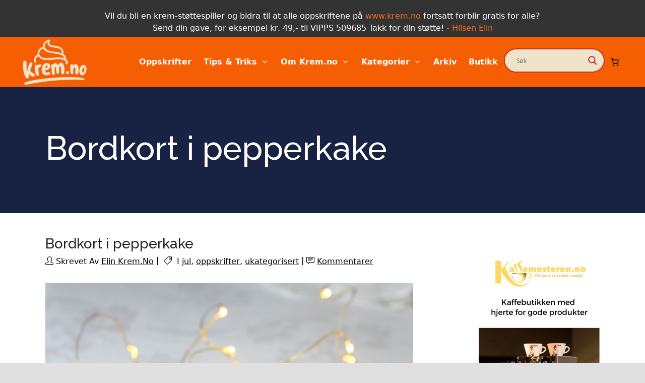

--- FILE ---
content_type: text/html; charset=UTF-8
request_url: https://krem.no/hjem/bordkort-i-pepperkake/
body_size: 66038
content:
<!DOCTYPE html>
<html lang="nb-NO">
<head><meta http-equiv="Content-Type" content="text/html; charset=utf-8">
    	<meta name="robots" content="index, follow" />
	<link rel="icon" href="https://krem.no/wp-content/themes/startit-child/favicon.ico">
	
    	
		<meta charset="UTF-8"/>
		<link rel="profile" href="http://gmpg.org/xfn/11"/>
		<link rel="pingback" href="https://krem.no/xmlrpc.php"/>
				<meta name="viewport" content="width=device-width,initial-scale=1,user-scalable=no">
			
    	<script type="application/javascript">var qodeCoreAjaxUrl = "https://krem.no/wp-admin/admin-ajax.php"</script><meta name='robots' content='index, follow, max-image-preview:large, max-snippet:-1, max-video-preview:-1' />

	<!-- This site is optimized with the Yoast SEO plugin v26.6 - https://yoast.com/wordpress/plugins/seo/ -->
	<title>Bordkort i pepperkake - Krem.no</title>
	<link rel="canonical" href="https://krem.no/hjem/bordkort-i-pepperkake/" />
	<meta property="og:locale" content="nb_NO" />
	<meta property="og:type" content="article" />
	<meta property="og:title" content="Bordkort i pepperkake - Krem.no" />
	<meta property="og:description" content="Spiselige bordkort er alltid gøy, og å lage dem i pepperkake er både enkelt og dekorativt. Du kan lage bordkortene så store eller så små..." />
	<meta property="og:url" content="https://krem.no/hjem/bordkort-i-pepperkake/" />
	<meta property="og:site_name" content="Krem.no" />
	<meta property="article:published_time" content="2021-11-27T23:23:47+00:00" />
	<meta property="article:modified_time" content="2021-11-27T23:26:18+00:00" />
	<meta property="og:image" content="https://krem.no/wp-content/uploads/2021/11/IMG_3943.jpg" />
	<meta property="og:image:width" content="1365" />
	<meta property="og:image:height" content="2048" />
	<meta property="og:image:type" content="image/jpeg" />
	<meta name="author" content="Elin Krem.no" />
	<meta name="twitter:card" content="summary_large_image" />
	<meta name="twitter:label1" content="Skrevet av" />
	<meta name="twitter:data1" content="Elin Krem.no" />
	<meta name="twitter:label2" content="Ansl. lesetid" />
	<meta name="twitter:data2" content="3 minutter" />
	<script type="application/ld+json" class="yoast-schema-graph">{"@context":"https://schema.org","@graph":[{"@type":"WebPage","@id":"https://krem.no/hjem/bordkort-i-pepperkake/","url":"https://krem.no/hjem/bordkort-i-pepperkake/","name":"Bordkort i pepperkake - Krem.no","isPartOf":{"@id":"https://krem.no/#website"},"primaryImageOfPage":{"@id":"https://krem.no/hjem/bordkort-i-pepperkake/#primaryimage"},"image":{"@id":"https://krem.no/hjem/bordkort-i-pepperkake/#primaryimage"},"thumbnailUrl":"https://krem.no/wp-content/uploads/2021/11/IMG_3943.jpg","datePublished":"2021-11-27T23:23:47+00:00","dateModified":"2021-11-27T23:26:18+00:00","author":{"@id":"https://krem.no/#/schema/person/fd0e581149864edf7a248634919c8787"},"breadcrumb":{"@id":"https://krem.no/hjem/bordkort-i-pepperkake/#breadcrumb"},"inLanguage":"nb-NO","potentialAction":[{"@type":"ReadAction","target":["https://krem.no/hjem/bordkort-i-pepperkake/"]}]},{"@type":"ImageObject","inLanguage":"nb-NO","@id":"https://krem.no/hjem/bordkort-i-pepperkake/#primaryimage","url":"https://krem.no/wp-content/uploads/2021/11/IMG_3943.jpg","contentUrl":"https://krem.no/wp-content/uploads/2021/11/IMG_3943.jpg","width":1365,"height":2048},{"@type":"BreadcrumbList","@id":"https://krem.no/hjem/bordkort-i-pepperkake/#breadcrumb","itemListElement":[{"@type":"ListItem","position":1,"name":"Hjem","item":"https://krem.no/"},{"@type":"ListItem","position":2,"name":"Bordkort i pepperkake"}]},{"@type":"WebSite","@id":"https://krem.no/#website","url":"https://krem.no/","name":"Krem.no","description":"Det finnes bare en kremdott på nettet","potentialAction":[{"@type":"SearchAction","target":{"@type":"EntryPoint","urlTemplate":"https://krem.no/?s={search_term_string}"},"query-input":{"@type":"PropertyValueSpecification","valueRequired":true,"valueName":"search_term_string"}}],"inLanguage":"nb-NO"},{"@type":"Person","@id":"https://krem.no/#/schema/person/fd0e581149864edf7a248634919c8787","name":"Elin Krem.no","image":{"@type":"ImageObject","inLanguage":"nb-NO","@id":"https://krem.no/#/schema/person/image/","url":"https://secure.gravatar.com/avatar/0304ad5e619448d0def6bae247d77ea72351189c5d4334ef547b8a4c1e9e79b1?s=96&d=mm&r=g","contentUrl":"https://secure.gravatar.com/avatar/0304ad5e619448d0def6bae247d77ea72351189c5d4334ef547b8a4c1e9e79b1?s=96&d=mm&r=g","caption":"Elin Krem.no"},"url":"https://krem.no/hjem/author/elinkrem-no/"}]}</script>
	<!-- / Yoast SEO plugin. -->


<link rel='dns-prefetch' href='//maxcdn.bootstrapcdn.com' />
<link rel='dns-prefetch' href='//fonts.googleapis.com' />
<link rel="alternate" type="application/rss+xml" title="Krem.no &raquo; strøm" href="https://krem.no/feed/" />
<link rel="alternate" type="application/rss+xml" title="Krem.no &raquo; kommentarstrøm" href="https://krem.no/comments/feed/" />
<script type="text/javascript" id="wpp-js" src="https://krem.no/wp-content/plugins/wordpress-popular-posts/assets/js/wpp.min.js?ver=7.3.6" data-sampling="0" data-sampling-rate="100" data-api-url="https://krem.no/wp-json/wordpress-popular-posts" data-post-id="15902" data-token="6a82f1b40f" data-lang="0" data-debug="0"></script>
<link rel="alternate" type="application/rss+xml" title="Krem.no &raquo; Bordkort i pepperkake kommentarstrøm" href="https://krem.no/hjem/bordkort-i-pepperkake/feed/" />
<link rel="alternate" title="oEmbed (JSON)" type="application/json+oembed" href="https://krem.no/wp-json/oembed/1.0/embed?url=https%3A%2F%2Fkrem.no%2Fhjem%2Fbordkort-i-pepperkake%2F" />
<link rel="alternate" title="oEmbed (XML)" type="text/xml+oembed" href="https://krem.no/wp-json/oembed/1.0/embed?url=https%3A%2F%2Fkrem.no%2Fhjem%2Fbordkort-i-pepperkake%2F&#038;format=xml" />
<style id='wp-img-auto-sizes-contain-inline-css' type='text/css'>
img:is([sizes=auto i],[sizes^="auto," i]){contain-intrinsic-size:3000px 1500px}
/*# sourceURL=wp-img-auto-sizes-contain-inline-css */
</style>
<link rel='stylesheet' id='woosb-blocks-css' href='https://krem.no/wp-content/plugins/woo-product-bundle/assets/css/blocks.css?ver=8.4.2' type='text/css' media='all' />
<link rel='stylesheet' id='sbr_styles-css' href='https://krem.no/wp-content/plugins/reviews-feed/assets/css/sbr-styles.min.css?ver=2.1.1' type='text/css' media='all' />
<link rel='stylesheet' id='sbi_styles-css' href='https://krem.no/wp-content/plugins/instagram-feed/css/sbi-styles.min.css?ver=6.10.0' type='text/css' media='all' />
<style id='wp-emoji-styles-inline-css' type='text/css'>

	img.wp-smiley, img.emoji {
		display: inline !important;
		border: none !important;
		box-shadow: none !important;
		height: 1em !important;
		width: 1em !important;
		margin: 0 0.07em !important;
		vertical-align: -0.1em !important;
		background: none !important;
		padding: 0 !important;
	}
/*# sourceURL=wp-emoji-styles-inline-css */
</style>
<style id='wp-block-library-inline-css' type='text/css'>
:root{--wp-block-synced-color:#7a00df;--wp-block-synced-color--rgb:122,0,223;--wp-bound-block-color:var(--wp-block-synced-color);--wp-editor-canvas-background:#ddd;--wp-admin-theme-color:#007cba;--wp-admin-theme-color--rgb:0,124,186;--wp-admin-theme-color-darker-10:#006ba1;--wp-admin-theme-color-darker-10--rgb:0,107,160.5;--wp-admin-theme-color-darker-20:#005a87;--wp-admin-theme-color-darker-20--rgb:0,90,135;--wp-admin-border-width-focus:2px}@media (min-resolution:192dpi){:root{--wp-admin-border-width-focus:1.5px}}.wp-element-button{cursor:pointer}:root .has-very-light-gray-background-color{background-color:#eee}:root .has-very-dark-gray-background-color{background-color:#313131}:root .has-very-light-gray-color{color:#eee}:root .has-very-dark-gray-color{color:#313131}:root .has-vivid-green-cyan-to-vivid-cyan-blue-gradient-background{background:linear-gradient(135deg,#00d084,#0693e3)}:root .has-purple-crush-gradient-background{background:linear-gradient(135deg,#34e2e4,#4721fb 50%,#ab1dfe)}:root .has-hazy-dawn-gradient-background{background:linear-gradient(135deg,#faaca8,#dad0ec)}:root .has-subdued-olive-gradient-background{background:linear-gradient(135deg,#fafae1,#67a671)}:root .has-atomic-cream-gradient-background{background:linear-gradient(135deg,#fdd79a,#004a59)}:root .has-nightshade-gradient-background{background:linear-gradient(135deg,#330968,#31cdcf)}:root .has-midnight-gradient-background{background:linear-gradient(135deg,#020381,#2874fc)}:root{--wp--preset--font-size--normal:16px;--wp--preset--font-size--huge:42px}.has-regular-font-size{font-size:1em}.has-larger-font-size{font-size:2.625em}.has-normal-font-size{font-size:var(--wp--preset--font-size--normal)}.has-huge-font-size{font-size:var(--wp--preset--font-size--huge)}.has-text-align-center{text-align:center}.has-text-align-left{text-align:left}.has-text-align-right{text-align:right}.has-fit-text{white-space:nowrap!important}#end-resizable-editor-section{display:none}.aligncenter{clear:both}.items-justified-left{justify-content:flex-start}.items-justified-center{justify-content:center}.items-justified-right{justify-content:flex-end}.items-justified-space-between{justify-content:space-between}.screen-reader-text{border:0;clip-path:inset(50%);height:1px;margin:-1px;overflow:hidden;padding:0;position:absolute;width:1px;word-wrap:normal!important}.screen-reader-text:focus{background-color:#ddd;clip-path:none;color:#444;display:block;font-size:1em;height:auto;left:5px;line-height:normal;padding:15px 23px 14px;text-decoration:none;top:5px;width:auto;z-index:100000}html :where(.has-border-color){border-style:solid}html :where([style*=border-top-color]){border-top-style:solid}html :where([style*=border-right-color]){border-right-style:solid}html :where([style*=border-bottom-color]){border-bottom-style:solid}html :where([style*=border-left-color]){border-left-style:solid}html :where([style*=border-width]){border-style:solid}html :where([style*=border-top-width]){border-top-style:solid}html :where([style*=border-right-width]){border-right-style:solid}html :where([style*=border-bottom-width]){border-bottom-style:solid}html :where([style*=border-left-width]){border-left-style:solid}html :where(img[class*=wp-image-]){height:auto;max-width:100%}:where(figure){margin:0 0 1em}html :where(.is-position-sticky){--wp-admin--admin-bar--position-offset:var(--wp-admin--admin-bar--height,0px)}@media screen and (max-width:600px){html :where(.is-position-sticky){--wp-admin--admin-bar--position-offset:0px}}

/*# sourceURL=wp-block-library-inline-css */
</style><style id='wp-block-paragraph-inline-css' type='text/css'>
.is-small-text{font-size:.875em}.is-regular-text{font-size:1em}.is-large-text{font-size:2.25em}.is-larger-text{font-size:3em}.has-drop-cap:not(:focus):first-letter{float:left;font-size:8.4em;font-style:normal;font-weight:100;line-height:.68;margin:.05em .1em 0 0;text-transform:uppercase}body.rtl .has-drop-cap:not(:focus):first-letter{float:none;margin-left:.1em}p.has-drop-cap.has-background{overflow:hidden}:root :where(p.has-background){padding:1.25em 2.375em}:where(p.has-text-color:not(.has-link-color)) a{color:inherit}p.has-text-align-left[style*="writing-mode:vertical-lr"],p.has-text-align-right[style*="writing-mode:vertical-rl"]{rotate:180deg}
/*# sourceURL=https://krem.no/wp-includes/blocks/paragraph/style.min.css */
</style>
<style id='global-styles-inline-css' type='text/css'>
:root{--wp--preset--aspect-ratio--square: 1;--wp--preset--aspect-ratio--4-3: 4/3;--wp--preset--aspect-ratio--3-4: 3/4;--wp--preset--aspect-ratio--3-2: 3/2;--wp--preset--aspect-ratio--2-3: 2/3;--wp--preset--aspect-ratio--16-9: 16/9;--wp--preset--aspect-ratio--9-16: 9/16;--wp--preset--color--black: #000000;--wp--preset--color--cyan-bluish-gray: #abb8c3;--wp--preset--color--white: #ffffff;--wp--preset--color--pale-pink: #f78da7;--wp--preset--color--vivid-red: #cf2e2e;--wp--preset--color--luminous-vivid-orange: #ff6900;--wp--preset--color--luminous-vivid-amber: #fcb900;--wp--preset--color--light-green-cyan: #7bdcb5;--wp--preset--color--vivid-green-cyan: #00d084;--wp--preset--color--pale-cyan-blue: #8ed1fc;--wp--preset--color--vivid-cyan-blue: #0693e3;--wp--preset--color--vivid-purple: #9b51e0;--wp--preset--gradient--vivid-cyan-blue-to-vivid-purple: linear-gradient(135deg,rgb(6,147,227) 0%,rgb(155,81,224) 100%);--wp--preset--gradient--light-green-cyan-to-vivid-green-cyan: linear-gradient(135deg,rgb(122,220,180) 0%,rgb(0,208,130) 100%);--wp--preset--gradient--luminous-vivid-amber-to-luminous-vivid-orange: linear-gradient(135deg,rgb(252,185,0) 0%,rgb(255,105,0) 100%);--wp--preset--gradient--luminous-vivid-orange-to-vivid-red: linear-gradient(135deg,rgb(255,105,0) 0%,rgb(207,46,46) 100%);--wp--preset--gradient--very-light-gray-to-cyan-bluish-gray: linear-gradient(135deg,rgb(238,238,238) 0%,rgb(169,184,195) 100%);--wp--preset--gradient--cool-to-warm-spectrum: linear-gradient(135deg,rgb(74,234,220) 0%,rgb(151,120,209) 20%,rgb(207,42,186) 40%,rgb(238,44,130) 60%,rgb(251,105,98) 80%,rgb(254,248,76) 100%);--wp--preset--gradient--blush-light-purple: linear-gradient(135deg,rgb(255,206,236) 0%,rgb(152,150,240) 100%);--wp--preset--gradient--blush-bordeaux: linear-gradient(135deg,rgb(254,205,165) 0%,rgb(254,45,45) 50%,rgb(107,0,62) 100%);--wp--preset--gradient--luminous-dusk: linear-gradient(135deg,rgb(255,203,112) 0%,rgb(199,81,192) 50%,rgb(65,88,208) 100%);--wp--preset--gradient--pale-ocean: linear-gradient(135deg,rgb(255,245,203) 0%,rgb(182,227,212) 50%,rgb(51,167,181) 100%);--wp--preset--gradient--electric-grass: linear-gradient(135deg,rgb(202,248,128) 0%,rgb(113,206,126) 100%);--wp--preset--gradient--midnight: linear-gradient(135deg,rgb(2,3,129) 0%,rgb(40,116,252) 100%);--wp--preset--font-size--small: 13px;--wp--preset--font-size--medium: 20px;--wp--preset--font-size--large: 36px;--wp--preset--font-size--x-large: 42px;--wp--preset--spacing--20: 0.44rem;--wp--preset--spacing--30: 0.67rem;--wp--preset--spacing--40: 1rem;--wp--preset--spacing--50: 1.5rem;--wp--preset--spacing--60: 2.25rem;--wp--preset--spacing--70: 3.38rem;--wp--preset--spacing--80: 5.06rem;--wp--preset--shadow--natural: 6px 6px 9px rgba(0, 0, 0, 0.2);--wp--preset--shadow--deep: 12px 12px 50px rgba(0, 0, 0, 0.4);--wp--preset--shadow--sharp: 6px 6px 0px rgba(0, 0, 0, 0.2);--wp--preset--shadow--outlined: 6px 6px 0px -3px rgb(255, 255, 255), 6px 6px rgb(0, 0, 0);--wp--preset--shadow--crisp: 6px 6px 0px rgb(0, 0, 0);}:where(.is-layout-flex){gap: 0.5em;}:where(.is-layout-grid){gap: 0.5em;}body .is-layout-flex{display: flex;}.is-layout-flex{flex-wrap: wrap;align-items: center;}.is-layout-flex > :is(*, div){margin: 0;}body .is-layout-grid{display: grid;}.is-layout-grid > :is(*, div){margin: 0;}:where(.wp-block-columns.is-layout-flex){gap: 2em;}:where(.wp-block-columns.is-layout-grid){gap: 2em;}:where(.wp-block-post-template.is-layout-flex){gap: 1.25em;}:where(.wp-block-post-template.is-layout-grid){gap: 1.25em;}.has-black-color{color: var(--wp--preset--color--black) !important;}.has-cyan-bluish-gray-color{color: var(--wp--preset--color--cyan-bluish-gray) !important;}.has-white-color{color: var(--wp--preset--color--white) !important;}.has-pale-pink-color{color: var(--wp--preset--color--pale-pink) !important;}.has-vivid-red-color{color: var(--wp--preset--color--vivid-red) !important;}.has-luminous-vivid-orange-color{color: var(--wp--preset--color--luminous-vivid-orange) !important;}.has-luminous-vivid-amber-color{color: var(--wp--preset--color--luminous-vivid-amber) !important;}.has-light-green-cyan-color{color: var(--wp--preset--color--light-green-cyan) !important;}.has-vivid-green-cyan-color{color: var(--wp--preset--color--vivid-green-cyan) !important;}.has-pale-cyan-blue-color{color: var(--wp--preset--color--pale-cyan-blue) !important;}.has-vivid-cyan-blue-color{color: var(--wp--preset--color--vivid-cyan-blue) !important;}.has-vivid-purple-color{color: var(--wp--preset--color--vivid-purple) !important;}.has-black-background-color{background-color: var(--wp--preset--color--black) !important;}.has-cyan-bluish-gray-background-color{background-color: var(--wp--preset--color--cyan-bluish-gray) !important;}.has-white-background-color{background-color: var(--wp--preset--color--white) !important;}.has-pale-pink-background-color{background-color: var(--wp--preset--color--pale-pink) !important;}.has-vivid-red-background-color{background-color: var(--wp--preset--color--vivid-red) !important;}.has-luminous-vivid-orange-background-color{background-color: var(--wp--preset--color--luminous-vivid-orange) !important;}.has-luminous-vivid-amber-background-color{background-color: var(--wp--preset--color--luminous-vivid-amber) !important;}.has-light-green-cyan-background-color{background-color: var(--wp--preset--color--light-green-cyan) !important;}.has-vivid-green-cyan-background-color{background-color: var(--wp--preset--color--vivid-green-cyan) !important;}.has-pale-cyan-blue-background-color{background-color: var(--wp--preset--color--pale-cyan-blue) !important;}.has-vivid-cyan-blue-background-color{background-color: var(--wp--preset--color--vivid-cyan-blue) !important;}.has-vivid-purple-background-color{background-color: var(--wp--preset--color--vivid-purple) !important;}.has-black-border-color{border-color: var(--wp--preset--color--black) !important;}.has-cyan-bluish-gray-border-color{border-color: var(--wp--preset--color--cyan-bluish-gray) !important;}.has-white-border-color{border-color: var(--wp--preset--color--white) !important;}.has-pale-pink-border-color{border-color: var(--wp--preset--color--pale-pink) !important;}.has-vivid-red-border-color{border-color: var(--wp--preset--color--vivid-red) !important;}.has-luminous-vivid-orange-border-color{border-color: var(--wp--preset--color--luminous-vivid-orange) !important;}.has-luminous-vivid-amber-border-color{border-color: var(--wp--preset--color--luminous-vivid-amber) !important;}.has-light-green-cyan-border-color{border-color: var(--wp--preset--color--light-green-cyan) !important;}.has-vivid-green-cyan-border-color{border-color: var(--wp--preset--color--vivid-green-cyan) !important;}.has-pale-cyan-blue-border-color{border-color: var(--wp--preset--color--pale-cyan-blue) !important;}.has-vivid-cyan-blue-border-color{border-color: var(--wp--preset--color--vivid-cyan-blue) !important;}.has-vivid-purple-border-color{border-color: var(--wp--preset--color--vivid-purple) !important;}.has-vivid-cyan-blue-to-vivid-purple-gradient-background{background: var(--wp--preset--gradient--vivid-cyan-blue-to-vivid-purple) !important;}.has-light-green-cyan-to-vivid-green-cyan-gradient-background{background: var(--wp--preset--gradient--light-green-cyan-to-vivid-green-cyan) !important;}.has-luminous-vivid-amber-to-luminous-vivid-orange-gradient-background{background: var(--wp--preset--gradient--luminous-vivid-amber-to-luminous-vivid-orange) !important;}.has-luminous-vivid-orange-to-vivid-red-gradient-background{background: var(--wp--preset--gradient--luminous-vivid-orange-to-vivid-red) !important;}.has-very-light-gray-to-cyan-bluish-gray-gradient-background{background: var(--wp--preset--gradient--very-light-gray-to-cyan-bluish-gray) !important;}.has-cool-to-warm-spectrum-gradient-background{background: var(--wp--preset--gradient--cool-to-warm-spectrum) !important;}.has-blush-light-purple-gradient-background{background: var(--wp--preset--gradient--blush-light-purple) !important;}.has-blush-bordeaux-gradient-background{background: var(--wp--preset--gradient--blush-bordeaux) !important;}.has-luminous-dusk-gradient-background{background: var(--wp--preset--gradient--luminous-dusk) !important;}.has-pale-ocean-gradient-background{background: var(--wp--preset--gradient--pale-ocean) !important;}.has-electric-grass-gradient-background{background: var(--wp--preset--gradient--electric-grass) !important;}.has-midnight-gradient-background{background: var(--wp--preset--gradient--midnight) !important;}.has-small-font-size{font-size: var(--wp--preset--font-size--small) !important;}.has-medium-font-size{font-size: var(--wp--preset--font-size--medium) !important;}.has-large-font-size{font-size: var(--wp--preset--font-size--large) !important;}.has-x-large-font-size{font-size: var(--wp--preset--font-size--x-large) !important;}
/*# sourceURL=global-styles-inline-css */
</style>

<style id='classic-theme-styles-inline-css' type='text/css'>
/*! This file is auto-generated */
.wp-block-button__link{color:#fff;background-color:#32373c;border-radius:9999px;box-shadow:none;text-decoration:none;padding:calc(.667em + 2px) calc(1.333em + 2px);font-size:1.125em}.wp-block-file__button{background:#32373c;color:#fff;text-decoration:none}
/*# sourceURL=/wp-includes/css/classic-themes.min.css */
</style>
<link rel='stylesheet' id='contact-form-7-css' href='https://krem.no/wp-content/plugins/contact-form-7/includes/css/styles.css?ver=6.1.4' type='text/css' media='all' />
<link rel='stylesheet' id='ctf_styles-css' href='https://krem.no/wp-content/plugins/custom-twitter-feeds/css/ctf-styles.min.css?ver=2.3.1' type='text/css' media='all' />
<link rel='stylesheet' id='fontawesome-css' href='https://krem.no/wp-content/plugins/stars-rating/includes/css/font-awesome.min.css?ver=4.7.0' type='text/css' media='all' />
<link rel='stylesheet' id='bar-rating-theme-css' href='https://krem.no/wp-content/plugins/stars-rating/public/css/fontawesome-stars.css?ver=2.6.3' type='text/css' media='all' />
<link rel='stylesheet' id='stars-rating-public-css' href='https://krem.no/wp-content/plugins/stars-rating/public/css/stars-rating-public.css?ver=1.0.0' type='text/css' media='all' />
<style id='woocommerce-inline-inline-css' type='text/css'>
.woocommerce form .form-row .required { visibility: visible; }
/*# sourceURL=woocommerce-inline-inline-css */
</style>
<link rel='stylesheet' id='cff-css' href='https://krem.no/wp-content/plugins/custom-facebook-feed/assets/css/cff-style.min.css?ver=4.3.4' type='text/css' media='all' />
<link rel='stylesheet' id='sb-font-awesome-css' href='https://maxcdn.bootstrapcdn.com/font-awesome/4.7.0/css/font-awesome.min.css?ver=6.9' type='text/css' media='all' />
<link rel='stylesheet' id='woo-variation-swatches-css' href='https://krem.no/wp-content/plugins/woo-variation-swatches/assets/css/frontend.min.css?ver=1763455907' type='text/css' media='all' />
<style id='woo-variation-swatches-inline-css' type='text/css'>
:root {
--wvs-tick:url("data:image/svg+xml;utf8,%3Csvg filter='drop-shadow(0px 0px 2px rgb(0 0 0 / .8))' xmlns='http://www.w3.org/2000/svg'  viewBox='0 0 30 30'%3E%3Cpath fill='none' stroke='%23ffffff' stroke-linecap='round' stroke-linejoin='round' stroke-width='4' d='M4 16L11 23 27 7'/%3E%3C/svg%3E");

--wvs-cross:url("data:image/svg+xml;utf8,%3Csvg filter='drop-shadow(0px 0px 5px rgb(255 255 255 / .6))' xmlns='http://www.w3.org/2000/svg' width='72px' height='72px' viewBox='0 0 24 24'%3E%3Cpath fill='none' stroke='%23ff0000' stroke-linecap='round' stroke-width='0.6' d='M5 5L19 19M19 5L5 19'/%3E%3C/svg%3E");
--wvs-single-product-item-width:30px;
--wvs-single-product-item-height:30px;
--wvs-single-product-item-font-size:16px}
/*# sourceURL=woo-variation-swatches-inline-css */
</style>
<link rel='stylesheet' id='wordpress-popular-posts-css-css' href='https://krem.no/wp-content/plugins/wordpress-popular-posts/assets/css/wpp.css?ver=7.3.6' type='text/css' media='all' />
<link rel='stylesheet' id='woosb-frontend-css' href='https://krem.no/wp-content/plugins/woo-product-bundle/assets/css/frontend.css?ver=8.4.2' type='text/css' media='all' />
<link rel='stylesheet' id='startit-qode-default-style-css' href='https://krem.no/wp-content/themes/startit/style.css?ver=6.9' type='text/css' media='all' />
<link rel='stylesheet' id='startit-qode-modules-plugins-css' href='https://krem.no/wp-content/themes/startit/assets/css/plugins.min.css?ver=6.9' type='text/css' media='all' />
<link rel='stylesheet' id='startit-qode-modules-css' href='https://krem.no/wp-content/themes/startit/assets/css/modules.min.css?ver=6.9' type='text/css' media='all' />
<link rel='stylesheet' id='startit-qode-font-awesome-css' href='https://krem.no/wp-content/themes/startit/assets/css/font-awesome/css/font-awesome.min.css?ver=6.9' type='text/css' media='all' />
<link rel='stylesheet' id='startit-qode-font-elegant-css' href='https://krem.no/wp-content/themes/startit/assets/css/elegant-icons/style.min.css?ver=6.9' type='text/css' media='all' />
<link rel='stylesheet' id='startit-qode-ion-icons-css' href='https://krem.no/wp-content/themes/startit/assets/css/ion-icons/css/ionicons.min.css?ver=6.9' type='text/css' media='all' />
<link rel='stylesheet' id='startit-qode-linea-icons-css' href='https://krem.no/wp-content/themes/startit/assets/css/linea-icons/style.css?ver=6.9' type='text/css' media='all' />
<link rel='stylesheet' id='startit-qode-simple-line-icons-css' href='https://krem.no/wp-content/themes/startit/assets/css/simple-line-icons/simple-line-icons.css?ver=6.9' type='text/css' media='all' />
<link rel='stylesheet' id='startit-qode-dripicons-css' href='https://krem.no/wp-content/themes/startit/assets/css/dripicons/dripicons.css?ver=6.9' type='text/css' media='all' />
<link rel='stylesheet' id='startit-qode-blog-css' href='https://krem.no/wp-content/themes/startit/assets/css/blog.min.css?ver=6.9' type='text/css' media='all' />
<link rel='stylesheet' id='mediaelement-css' href='https://krem.no/wp-includes/js/mediaelement/mediaelementplayer-legacy.min.css?ver=4.2.17' type='text/css' media='all' />
<link rel='stylesheet' id='wp-mediaelement-css' href='https://krem.no/wp-includes/js/mediaelement/wp-mediaelement.min.css?ver=6.9' type='text/css' media='all' />
<link rel='stylesheet' id='startit-qode-modules-responsive-css' href='https://krem.no/wp-content/themes/startit/assets/css/modules-responsive.min.css?ver=6.9' type='text/css' media='all' />
<link rel='stylesheet' id='startit-qode-blog-responsive-css' href='https://krem.no/wp-content/themes/startit/assets/css/blog-responsive.min.css?ver=6.9' type='text/css' media='all' />
<link rel='stylesheet' id='startit-qode-style-dynamic-responsive-css' href='https://krem.no/wp-content/themes/startit/assets/css/style_dynamic_responsive.css?ver=1764066542' type='text/css' media='all' />
<link rel='stylesheet' id='startit-qode-style-dynamic-css' href='https://krem.no/wp-content/themes/startit/assets/css/style_dynamic.css?ver=1764066542' type='text/css' media='all' />
<link rel='stylesheet' id='js_composer_front-css' href='https://krem.no/wp-content/plugins/js_composer/assets/css/js_composer.min.css?ver=6.9.0' type='text/css' media='all' />
<link rel='stylesheet' id='startit-qode-google-fonts-css' href='https://fonts.googleapis.com/css?family=Raleway%3A100%2C100italic%2C200%2C200italic%2C300%2C300italic%2C400%2C400italic%2C500%2C500italic%2C600%2C600italic%2C700%2C700italic%2C800%2C800italic%2C900%2C900italic%7CNunito%3A100%2C100italic%2C200%2C200italic%2C300%2C300italic%2C400%2C400italic%2C500%2C500italic%2C600%2C600italic%2C700%2C700italic%2C800%2C800italic%2C900%2C900italic&#038;subset=latin%2Clatin-ext&#038;ver=1.0.0' type='text/css' media='all' />
<link rel='stylesheet' id='select2-css' href='https://krem.no/wp-content/plugins/woocommerce/assets/css/select2.css?ver=10.4.3' type='text/css' media='all' />
<link rel='stylesheet' id='qodef-cpt-dashboard-style-css' href='https://krem.no/wp-content/plugins/select-core/core-dashboard/assets/css/core-dashboard.min.css?ver=6.9' type='text/css' media='all' />
<link rel='stylesheet' id='wpdreams-asl-basic-css' href='https://krem.no/wp-content/plugins/ajax-search-lite/css/style.basic.css?ver=4.13.4' type='text/css' media='all' />
<style id='wpdreams-asl-basic-inline-css' type='text/css'>

					div[id*='ajaxsearchlitesettings'].searchsettings .asl_option_inner label {
						font-size: 0px !important;
						color: rgba(0, 0, 0, 0);
					}
					div[id*='ajaxsearchlitesettings'].searchsettings .asl_option_inner label:after {
						font-size: 11px !important;
						position: absolute;
						top: 0;
						left: 0;
						z-index: 1;
					}
					.asl_w_container {
						width: 100%;
						margin: 23px 0px 0px 0px;
						min-width: 200px;
					}
					div[id*='ajaxsearchlite'].asl_m {
						width: 100%;
					}
					div[id*='ajaxsearchliteres'].wpdreams_asl_results div.resdrg span.highlighted {
						font-weight: bold;
						color: rgba(217, 49, 43, 1);
						background-color: rgba(238, 238, 238, 1);
					}
					div[id*='ajaxsearchliteres'].wpdreams_asl_results .results img.asl_image {
						width: 70px;
						height: 70px;
						object-fit: cover;
					}
					div[id*='ajaxsearchlite'].asl_r .results {
						max-height: none;
					}
					div[id*='ajaxsearchlite'].asl_r {
						position: absolute;
					}
				
						div.asl_r.asl_w.vertical .resdrg {
							display: flex;
							flex-wrap: wrap;
						}
						div.asl_r.asl_w.vertical .results .item {
							min-width: 200px;
							width: 15%;
							flex-grow: 1;
							box-sizing: border-box;
							border-radius: 0;
						}
						@media only screen and (min-width: 641px) and (max-width: 1024px) {
							div.asl_r.asl_w.vertical .results .item {
								min-width: 200px;
							}
						}
						@media only screen and (max-width: 640px) {
							div.asl_r.asl_w.vertical .results .item {
								min-width: 200px;
							}
						}
						
/*# sourceURL=wpdreams-asl-basic-inline-css */
</style>
<link rel='stylesheet' id='wpdreams-asl-instance-css' href='https://krem.no/wp-content/plugins/ajax-search-lite/css/style-curvy-blue.css?ver=4.13.4' type='text/css' media='all' />
<link rel='stylesheet' id='vipps-gw-css' href='https://krem.no/wp-content/plugins/woo-vipps/payment/css/vipps.css?ver=1767071028' type='text/css' media='all' />
<link rel='stylesheet' id='ps-boostrap-style-css' href='https://krem.no/wp-content/themes/startit-child/bootstrap/bootstrap.min.css?ver=6.9' type='text/css' media='all' />
<link rel='stylesheet' id='childstyle-css' href='https://krem.no/wp-content/themes/startit-child/style.css?ver=6.9' type='text/css' media='all' />
<script type="text/javascript" src="https://krem.no/wp-includes/js/jquery/jquery.min.js?ver=3.7.1" id="jquery-core-js"></script>
<script type="text/javascript" src="https://krem.no/wp-includes/js/jquery/jquery-migrate.min.js?ver=3.4.1" id="jquery-migrate-js"></script>
<script type="text/javascript" src="https://krem.no/wp-content/themes/startit/assets/js/modules/plugins/scrolltoplugin.min.js?ver=6.9" id="scrollto-js"></script>
<script type="text/javascript" src="https://krem.no/wp-content/plugins/stars-rating/public/js/jquery.barrating.min.js?ver=1.2.1" id="bar-rating-js"></script>
<script type="text/javascript" src="https://krem.no/wp-content/plugins/stars-rating/public/js/script.js?ver=1.0.0" id="stars-rating-script-js"></script>
<script type="text/javascript" src="https://krem.no/wp-content/plugins/woocommerce/assets/js/jquery-blockui/jquery.blockUI.min.js?ver=2.7.0-wc.10.4.3" id="wc-jquery-blockui-js" data-wp-strategy="defer"></script>
<script type="text/javascript" id="wc-add-to-cart-js-extra">
/* <![CDATA[ */
var wc_add_to_cart_params = {"ajax_url":"/wp-admin/admin-ajax.php","wc_ajax_url":"/?wc-ajax=%%endpoint%%","i18n_view_cart":"Vis handlekurv","cart_url":"https://krem.no/handlekurv/","is_cart":"","cart_redirect_after_add":"no"};
//# sourceURL=wc-add-to-cart-js-extra
/* ]]> */
</script>
<script type="text/javascript" src="https://krem.no/wp-content/plugins/woocommerce/assets/js/frontend/add-to-cart.min.js?ver=10.4.3" id="wc-add-to-cart-js" data-wp-strategy="defer"></script>
<script type="text/javascript" src="https://krem.no/wp-content/plugins/woocommerce/assets/js/js-cookie/js.cookie.min.js?ver=2.1.4-wc.10.4.3" id="wc-js-cookie-js" defer="defer" data-wp-strategy="defer"></script>
<script type="text/javascript" id="woocommerce-js-extra">
/* <![CDATA[ */
var woocommerce_params = {"ajax_url":"/wp-admin/admin-ajax.php","wc_ajax_url":"/?wc-ajax=%%endpoint%%","i18n_password_show":"Vis passord","i18n_password_hide":"Skjul passord"};
//# sourceURL=woocommerce-js-extra
/* ]]> */
</script>
<script type="text/javascript" src="https://krem.no/wp-content/plugins/woocommerce/assets/js/frontend/woocommerce.min.js?ver=10.4.3" id="woocommerce-js" defer="defer" data-wp-strategy="defer"></script>
<script type="text/javascript" src="https://krem.no/wp-content/plugins/js_composer/assets/js/vendors/woocommerce-add-to-cart.js?ver=6.9.0" id="vc_woocommerce-add-to-cart-js-js"></script>
<script type="text/javascript" src="https://krem.no/wp-content/plugins/woocommerce/assets/js/prettyPhoto/jquery.prettyPhoto.min.js?ver=3.1.6-wc.10.4.3" id="wc-prettyPhoto-js" defer="defer" data-wp-strategy="defer"></script>
<script type="text/javascript" src="https://krem.no/wp-content/themes/startit-child/bootstrap/popper.min.js?ver=6.9" id="ps-popper-script-js"></script>
<script type="text/javascript" src="https://krem.no/wp-content/themes/startit-child/bootstrap/bootstrap.min.js?ver=6.9" id="ps-boostrap-script-js"></script>
<link rel="https://api.w.org/" href="https://krem.no/wp-json/" /><link rel="alternate" title="JSON" type="application/json" href="https://krem.no/wp-json/wp/v2/posts/15902" /><link rel="EditURI" type="application/rsd+xml" title="RSD" href="https://krem.no/xmlrpc.php?rsd" />

<link rel='shortlink' href='https://krem.no/?p=15902' />
            <style id="wpp-loading-animation-styles">@-webkit-keyframes bgslide{from{background-position-x:0}to{background-position-x:-200%}}@keyframes bgslide{from{background-position-x:0}to{background-position-x:-200%}}.wpp-widget-block-placeholder,.wpp-shortcode-placeholder{margin:0 auto;width:60px;height:3px;background:#dd3737;background:linear-gradient(90deg,#dd3737 0%,#571313 10%,#dd3737 100%);background-size:200% auto;border-radius:3px;-webkit-animation:bgslide 1s infinite linear;animation:bgslide 1s infinite linear}</style>
            	<noscript><style>.woocommerce-product-gallery{ opacity: 1 !important; }</style></noscript>
					<link rel="preconnect" href="https://fonts.gstatic.com" crossorigin />
				<link rel="preload" as="style" href="//fonts.googleapis.com/css?family=Open+Sans&display=swap" />
								<link rel="stylesheet" href="//fonts.googleapis.com/css?family=Open+Sans&display=swap" media="all" />
				<meta name="generator" content="Powered by WPBakery Page Builder - drag and drop page builder for WordPress."/>
<link rel="icon" href="https://krem.no/wp-content/uploads/2024/05/apple-touch-icon-100x100.png" sizes="32x32" />
<link rel="icon" href="https://krem.no/wp-content/uploads/2024/05/apple-touch-icon.png" sizes="192x192" />
<link rel="apple-touch-icon" href="https://krem.no/wp-content/uploads/2024/05/apple-touch-icon.png" />
<meta name="msapplication-TileImage" content="https://krem.no/wp-content/uploads/2024/05/apple-touch-icon.png" />
		<style type="text/css" id="wp-custom-css">
			.fb_iframe_widget{width:100%;}
.fb_iframe_widget span{width:100%!important;}
.fb_iframe_widget iframe{width:100%!important;}
		</style>
		<style type="text/css" id="qode_startit-custom-css">.topHeader{background:#333;color:#fff;text-align:center;padding:20px 0 5px;margin-bottom:0px;position:sticky;top:0;left:0;width:100%;z-index:999;}
.topHeader span{color:#f76d19;}
.qodef-wrapper .google-auto-placed:first-of-type{
    margin-top: 35px;
    margin-bottom: 35px;
}

.wps_rma_order_msg_wrapper{ width: 50%; margin: 0 auto; padding: 20px 0;}
.wps_rma_view_order{background:#f55e03;color:#fff;}
.woocommerce-order-details input.btn.button[name=ced_new_return_request]{background:#f55e03;color:#fff;}
#wps_rma_return_request_container{width:50%;margin:0 auto;}
.woocommerce-order-received .woocommerce-order {
    max-width: 700px;
    margin: 30px auto;
    padding: 30px;
    border: 1px solid #ddd;
}
.woocommerce-order-received .woocommerce-order .woocommerce-customer-details .woocommerce-columns--addresses{display:flex;}
.woocommerce-order-received .woocommerce-order .woocommerce-customer-details .woocommerce-columns--addresses .col-1{width:50%}
.woocommerce-order-received .woocommerce-order .woocommerce-customer-details .woocommerce-columns--addresses .col-2{width:50%}
.qodef-woocommerce-page .woocommerce-ordering{font-size:16px!important;}
.qodef-blog-list-holder .qodef-item-image img{border-bottom: 6px solid #f76d19;}
.qodef-page-header{height:100px;}
.qodef-grid{width:1200px;}
.promote_posts .promote_post_item{width:20%;float:left;margin-bottom:20px;}
.promote_posts .promote_post_item img {
    height: 230px;
    width: 230px;
    object-fit: cover;
}
.promote_post_content{padding:10px;}
.promote_post_content h4{font-weight:700!important;margin:0!important;}
.qodef-landing-custom .qodef-ptf-category-holder{
	display:none !important;
}

.qodef-landing-custom .qodef-portfolio-list-holder-outer.qodef-ptf-standard article .qodef-item-image-holder{
	border-radius: 3px 3px 0 0;
    backface-visibility: hidden;
}

.qodef-landing-custom .qodef-item-title{
	text-align:center !important;
	padding: 28px 0 37px 0 !important;
}

.qodef-landing-custom .qodef-item-icons-holder .qodef-like,
.qodef-landing-custom .qodef-item-icons-holder .qodef-portfolio-lightbox{
	display:none !important;
}
.qodef-landing-custom .qodef-portfolio-item .qodef-portfolio-shader{
	display:none !important;
}

.qodef-landing-custom .qodef-portfolio-list-holder-outer.qodef-ptf-standard article .qodef-item-icons-holder {
    width: 100%;
    top: -25%;
    left: 0;
    bottom: 0;
    height: 100%;
    padding: 0;
    -webkit-transform: translateY(0) scale(0);
    -ms-transform: translateY(0) scale(0);
    transform: translateY(0) scale(0);
    background-color: rgba(0, 0, 0, 0.15);
	border-radius: 100%;
    padding: 50% 0;
    display: block;
	-webkit-transition: -webkit-transform .5s cubic-bezier(.4,0,.2,1),opacity .2s;
    transition: transform .5s cubic-bezier(.4,0,.2,1),opacity .2s;
}

.qodef-landing-custom .qodef-portfolio-list-holder-outer.qodef-ptf-standard article:hover .qodef-item-icons-holder {
    opacity: 1;
    -webkit-transform: translateY(0) scale(1.2);
    -ms-transform: translateY(0) scale(1.2);
    transform: translateY(0) scale(1.2);
	-webkit-transition: -webkit-transform .35s cubic-bezier(.4,0,.2,1),opacity .35s;
    transition: transform .35s cubic-bezier(.4,0,.2,1),opacity .35s;
	
}

.qodef-landing-custom .qodef-item-icons-holder .qodef-preview{
	position: absolute;
    top: 0;
	left:0;
	width:100%;
	height:100%;
	background-color: transparent !important;
	border:none !important;
	-ms-transform: translateY(0) rotate(0);
	-webkit-transform: translateY(0) rotate(0);
    transform: translateY(0) rotate(0);
}

.qodef-landing-custom .qodef-portfolio-list-holder article .qodef-item-icons-holder a:hover{
	-ms-transform: translateY(0) rotate(0);
	-webkit-transform: translateY(0) rotate(0);
    transform: translateY(0) rotate(0);
}

.qodef-landing-custom .qodef-item-icons-holder .qodef-preview:before{
	content: "\f002" !important;
    font-size: 22px;
    position: relative;
    top: 50%;
    -webkit-transform: translateY(-65%) translateX(-50%);
    -ms-transform: translateY(-75%) translateX(-50%);
    transform: translateY(-75%) translateX(-50%);
    width: 60px;
    height: 60px;
    display: block;
    background: #b2dd4c;
    border-radius: 100%;
    text-align: center;
    line-height: 60px;
    left: 50%;
}
.page-id-2689 .qodef-page-header .qodef-position-right,
.page-id-2689  .qodef-sticky-holder,
.page-id-2689  footer,
.page-id-2689 #qodef-back-to-top{
display: none !important;
}
.page-id-2689  #qodef-particles .qodef-p-content{
width:auto;
}

.qodef-va-fix {
vertical-align: middle;
}

@media only screen and (max-width: 1284px) {
      .page-id-3520.qodef-header-vertical  footer .qodef-four-columns .qodef-column {
              width: 49.5%;
              min-height: initial !important;
}
}

@media only screen and (max-width: 1024px) {
	.page-id-2476 #qodef-meetup-slider.carousel .carousel-inner .item:nth-child(1) .qodef-slider-content,
	.page-id-2476 #qodef-meetup-slider.carousel .carousel-inner .item:nth-child(3) .qodef-slider-content{
		padding-right: 80px;
	}

	.page-id-2476 #qodef-meetup-slider.carousel .carousel-inner .item:nth-child(1) .qodef-graphic-content,
	.page-id-2476 #qodef-meetup-slider.carousel .carousel-inner .item:nth-child(3) .qodef-graphic-content {
		padding-right: 0;
	}
	
	.page-id-2476 #qodef-meetup-slider.carousel .carousel-inner .item:nth-child(2) .qodef-graphic-content,
	.page-id-2476 #qodef-meetup-slider.carousel .carousel-inner .item:nth-child(4) .qodef-graphic-content {
		display: none;
	}
	
	.page-id-2476 #qodef-meetup-slider.carousel .carousel-inner .item:nth-child(2) .qodef-slider-content,
	.page-id-2476 #qodef-meetup-slider.carousel .carousel-inner .item:nth-child(4) .qodef-slider-content{
		padding-left: 80px;
	}
}

@media only screen and (max-width: 768px) {

.qodef-wrapper .google-auto-placed:first-of-type {
    margin-top: 160px;
    margin-bottom: 10px;
}
	.promote_posts .promote_post_item{width:50%;float:left;margin-bottom:20px;}
.promote_posts .promote_post_item img {
    height: 280px;
    width: 280px;
    object-fit: cover;
}
	.page-id-2476 #qodef-meetup-slider.carousel .carousel-inner .item:nth-child(1) .qodef-slider-content,
	.page-id-2476 #qodef-meetup-slider.carousel .carousel-inner .item:nth-child(3) .qodef-slider-content{
		padding-left: 80px;
	}

	.page-id-2476 #qodef-meetup-slider.carousel .carousel-inner .item:nth-child(1) .qodef-graphic-content,
	.page-id-2476 #qodef-meetup-slider.carousel .carousel-inner .item:nth-child(3) .qodef-graphic-content {
		display: none;
	}

      .page-id-3520.qodef-header-vertical  footer .qodef-four-columns .qodef-column {
              width: 100%;
              min-height: initial !important;
       }
}
@media only screen and (max-width: 560px) {
.promote_posts .promote_post_item{width:100%;float:left;margin-bottom:20px;}
.promote_posts .promote_post_item img {
    height: 300px;
    width: 300px;
    object-fit: cover;
}

.qodef-post-text-inner table td:nth-child(2){word-break: break-word;}
}
@media only screen and (max-width: 480px) {
	.page-id-2476 #qodef-meetup-slider.carousel .carousel-inner .item:nth-child(1) .qodef-slider-content,
	.page-id-2476 #qodef-meetup-slider.carousel .carousel-inner .item:nth-child(2) .qodef-slider-content,
	.page-id-2476 #qodef-meetup-slider.carousel .carousel-inner .item:nth-child(3) .qodef-slider-content,
	.page-id-2476 #qodef-meetup-slider.carousel .carousel-inner .item:nth-child(4) .qodef-slider-content {
		padding-left: 20px;
	}
}


.landing-new-custom .qodef-portfolio-item .qodef-portfolio-shader{
	background-color: rgba(34, 34, 34, 0.8);
	-webkit-transform: scale(1);
    -ms-transform: scale(1);
    transform: scale(1);
	border-radius:0;
	top:0;
	left:0;
	padding:0;
	border-radius: 15px;
}

.landing-new-custom  .qodef-portfolio-list-holder-outer .qodef-item-title{
	font-size:22px;
	color:#fff;
	font-weight:700;
}

.landing-new-custom  .qodef-portfolio-list-holder-outer .qodef-item-text-holder .qodef-ptf-category-holder{
	display:none;
}

.landing-new-custom  .qodef-portfolio-list-holder-outer article{
	border-radius: 15px;
	overflow:hidden;
box-shadow: 4px 4px 15px #c3c3c3;
transform: translateZ(0px);
}
.landing-new-custom  .qodef-portfolio-filter-holder .qodef-portfolio-filter-holder-inner ul li span{
	font-size:16px;
	color: #686868;
}
.landing-new-custom  .qodef-portfolio-filter-holder .qodef-portfolio-filter-holder-inner ul li span:hover{
	color:#b2dd4c;
}

.landing-new-custom  .qodef-portfolio-filter-holder{
	margin-bottom: 86px;
}
.qodef-search-cover input, .qodef-search-cover input:focus {color:#444}
.width-auto{width:auto!important}

.qodef-sticky-up-mobile-header .mobile-header-appear .qodef-mobile-header-inner {position:relative;}
.qodef-page-header {margin-bottom:0!important}
.home .qodef-page-header {margin-bottom:100px!important}
.qodef-page-header .qodef-fixed-wrapper.fixed {position:Relative;}
body{font-size:16px;}
.signature-text-field{margin-bottom:20px;}
.qodef-accordion-holder{float: left;}
@media(min-width: 992px){.qodef-page-header .qodef-position-right .qodef-position-right-inner{display: flex; align-items: center; margin-top: -100px;}}
.qodef-page-header .qodef-position-right .qodef-position-right-inner .wc-block-mini-cart__badge{color: white;}
.qodef-header-standard .qodef-page-header .qodef-menu-area{background-color:rgba(245, 94, 3, 1)!important;}
.qodef-woocommerce-product-list-info h6.qodef-product-list-product-title{min-height:40px;}
.home_latestpost_section1 ul.qodef-blog-list{
    display: flex;
    flex-wrap: wrap;
}
.home_latestpost_section1 ul.qodef-blog-list .post-19775{
    order: -1;
margin: 0 2% 2% 0!important;

}
.home_latestpost_section1 ul.qodef-blog-list li:nth-child(3){
 margin-right: 0 !important;
}
table.variations tbody th{border: 0 !important;}
table.variations .select2-selection__rendered{border: 1px solid #ededed;
    padding-left: 8px !important;}
.select2-dropdown{min-width: 220px !important} 

.woocommerce-product-gallery__wrapper .woocommerce-product-gallery__image img{
      max-height: 400px;
      object-fit: contain;
}
.variations select{
      outline: none !important;
      background: unset;
      border-radius: 4px;
      border: 2px solid #e6e6e6 !important;
      padding: 8px 4px !important;
      height: auto !important;
      color: black !important;
}
.wps-rma-form__wrapper input.btn{background:#f55e03;color:#fff;}
.discount_text{
position: relative;}
.discount_text p{
    position: absolute;
padding:20px;
    bottom: 23px;
    background: hsl(0deg 0% 0% / 60%);
    color: #fff;
}
.discount_text p span{    background: #f0e3cc;  color: #f55e03;
    padding: 4px;
    display: block;
    text-align: center;
    margin-top: 6px;
}
@media(max-width: 570px){
.qodef-woocommerce-page td.product-remove{
    font-size: 24px;
    padding: 5px 6px;
}
.qodef-woocommerce-page table td.product-quantity{
    text-align: center;
}
.qodef-woocommerce-page table td.product-quantity .quantity {
    margin: 0;
}
.qodef-woocommerce-page td.actions .qodef-cart-proceed-update .checkout-button, .qodef-woocommerce-page .qodef-cart-proceed-update input[type=submit]{
  padding: 0;
}
}
.qodef-wrapper .qodef-wrapper-inner, body{
overflow: unset !important;
}</style><noscript><style> .wpb_animate_when_almost_visible { opacity: 1; }</style></noscript> 
	<!-- Global site tag (gtag.js) - Google Analytics -->
    <script async src="https://www.googletagmanager.com/gtag/js?id=G-QDZTSXX5JP"></script>


    <script>
      window.dataLayer = window.dataLayer || [];
      function gtag(){dataLayer.push(arguments);}
      gtag('js', new Date());
    
      gtag('config', 'G-QDZTSXX5JP');
    </script>
	<script async src="https://pagead2.googlesyndication.com/pagead/js/adsbygoogle.js?client=ca-pub-1063058271008898"
     crossorigin="anonymous" ></script>
<link rel='stylesheet' id='wc-blocks-style-css' href='https://krem.no/wp-content/plugins/woocommerce/assets/client/blocks/wc-blocks.css?ver=wc-10.4.3' type='text/css' media='all' />
<style id='wc-blocks-style-inline-css' type='text/css'>
:root{--drawer-width: 480px}
:root{--drawer-width: 480px}
/*# sourceURL=wc-blocks-style-inline-css */
</style>
<link rel='stylesheet' id='wc-blocks-style-mini-cart-contents-css' href='https://krem.no/wp-content/plugins/woocommerce/assets/client/blocks/mini-cart-contents.css?ver=wc-10.4.3' type='text/css' media='all' />
<link rel='stylesheet' id='wc-blocks-packages-style-css' href='https://krem.no/wp-content/plugins/woocommerce/assets/client/blocks/packages-style.css?ver=wc-10.4.3' type='text/css' media='all' />
<link rel='stylesheet' id='wc-blocks-style-mini-cart-css' href='https://krem.no/wp-content/plugins/woocommerce/assets/client/blocks/mini-cart.css?ver=wc-10.4.3' type='text/css' media='all' />
<style id='wp-interactivity-router-animations-inline-css' type='text/css'>
			.wp-interactivity-router-loading-bar {
				position: fixed;
				top: 0;
				left: 0;
				margin: 0;
				padding: 0;
				width: 100vw;
				max-width: 100vw !important;
				height: 4px;
				background-color: #000;
				opacity: 0
			}
			.wp-interactivity-router-loading-bar.start-animation {
				animation: wp-interactivity-router-loading-bar-start-animation 30s cubic-bezier(0.03, 0.5, 0, 1) forwards
			}
			.wp-interactivity-router-loading-bar.finish-animation {
				animation: wp-interactivity-router-loading-bar-finish-animation 300ms ease-in
			}
			@keyframes wp-interactivity-router-loading-bar-start-animation {
				0% { transform: scaleX(0); transform-origin: 0 0; opacity: 1 }
				100% { transform: scaleX(1); transform-origin: 0 0; opacity: 1 }
			}
			@keyframes wp-interactivity-router-loading-bar-finish-animation {
				0% { opacity: 1 }
				50% { opacity: 1 }
				100% { opacity: 0 }
			}
/*# sourceURL=wp-interactivity-router-animations-inline-css */
</style>
</head>

<body class="wp-singular post-template-default single single-post postid-15902 single-format-standard wp-theme-startit wp-child-theme-startit-child theme-startit select-core-2.2.1 woocommerce-no-js woo-variation-swatches wvs-behavior-blur wvs-theme-startit-child wvs-show-label wvs-tooltip startit child-child-ver- startit-ver-4.1.1  qodef-smooth-page-transitions qodef-grid-1200 qodef-blog-installed qodef-header-standard qodef-sticky-header-on-scroll-up qodef-default-mobile-header qodef-sticky-up-mobile-header qodef-dropdown-default wpb-js-composer js-comp-ver-6.9.0 vc_responsive">
    <div id="fb-root"></div>
<script async defer crossorigin="anonymous" src="https://connect.facebook.net/en_GB/sdk.js#xfbml=1&version=v21.0"></script>


<div class="qodef-wrapper">
    <div class="qodef-wrapper-inner">
                <p class="topHeader">Vil du bli en krem-støttespiller og bidra til at alle oppskriftene på <a href="https://krem.no/">www.krem.no</a> fortsatt forblir gratis for alle?<br/>Send din gave, for eksempel kr. 49,- til VIPPS 509685 Takk for din støtte! <span class="name"> - Hilsen Elin</span></p>
        
        
<header class="qodef-page-header">
        <div class="qodef-menu-area" >
                    <div class="qodef-grid">
        			            <div class="qodef-vertical-align-containers">
                <div class="qodef-position-left">
                    <div class="qodef-position-left-inner">
                        
<div class="qodef-logo-wrapper">
    <a href="https://krem.no/" style="height: 103px;">
        <img class="qodef-normal-logo" src="https://krem.no/wp-content/uploads/2024/04/Group-28.png" alt="logo"/>
        <img class="qodef-dark-logo" src="https://krem.no/wp-content/uploads/2024/04/Group-28.png" alt="dark logo"/>        <img class="qodef-light-logo" src="https://krem.no/wp-content/uploads/2024/04/Group-28.png" alt="light logo"/>    </a>
</div>

                    </div>
                </div>
                <div class="qodef-position-right">
                    <div class="qodef-position-right-inner">
                        
<nav class="qodef-main-menu qodef-drop-down qodef-default-nav">
    <ul id="menu-new-menu-live" class="clearfix"><li id="nav-menu-item-8161" class="menu-item menu-item-type-post_type menu-item-object-page  narrow"><a href="https://krem.no/oppskrifter/" class=""><span class="item_outer"><span class="item_inner"><span class="menu_icon_wrapper"><i class="menu_icon blank fa"></i></span><span class="item_text">Oppskrifter</span></span><span class="plus"></span></span></a></li>
<li id="nav-menu-item-5665" class="menu-item menu-item-type-post_type menu-item-object-page menu-item-has-children  has_sub narrow"><a href="https://krem.no/tips-triks/" class=""><span class="item_outer"><span class="item_inner"><span class="menu_icon_wrapper"><i class="menu_icon null fa"></i></span><span class="item_text">Tips &#038; Triks</span><i class="q_menu_arrow fa fa-angle-down"></i></span><span class="plus"></span></span></a>
<div class="second"><div class="inner"><ul>
	<li id="nav-menu-item-5718" class="menu-item menu-item-type-taxonomy menu-item-object-category "><a href="https://krem.no/hjem/category/fakta-om/" class=""><span class="item_outer"><span class="item_inner"><span class="menu_icon_wrapper"><i class="menu_icon null fa"></i></span><span class="item_text">Fakta om</span></span><span class="plus"></span></span></a></li>
	<li id="nav-menu-item-5711" class="menu-item menu-item-type-post_type menu-item-object-page "><a href="https://krem.no/tips-triks/dekorering/" class=""><span class="item_outer"><span class="item_inner"><span class="menu_icon_wrapper"><i class="menu_icon null fa"></i></span><span class="item_text">Dekorering</span></span><span class="plus"></span></span></a></li>
	<li id="nav-menu-item-5668" class="menu-item menu-item-type-post_type menu-item-object-page "><a href="https://krem.no/tips-triks/mal-og-vekt/" class=""><span class="item_outer"><span class="item_inner"><span class="menu_icon_wrapper"><i class="menu_icon null fa"></i></span><span class="item_text">Mål og vekt</span></span><span class="plus"></span></span></a></li>
	<li id="nav-menu-item-5666" class="menu-item menu-item-type-post_type menu-item-object-page "><a href="https://krem.no/tips-triks/ord-og-uttrykk/" class=""><span class="item_outer"><span class="item_inner"><span class="menu_icon_wrapper"><i class="menu_icon null fa"></i></span><span class="item_text">Ord og uttrykk</span></span><span class="plus"></span></span></a></li>
	<li id="nav-menu-item-5667" class="menu-item menu-item-type-post_type menu-item-object-page "><a href="https://krem.no/tips-triks/utstyr/" class=""><span class="item_outer"><span class="item_inner"><span class="menu_icon_wrapper"><i class="menu_icon null fa"></i></span><span class="item_text">Utstyr</span></span><span class="plus"></span></span></a></li>
</ul></div></div>
</li>
<li id="nav-menu-item-5669" class="menu-item menu-item-type-post_type menu-item-object-page menu-item-has-children  has_sub narrow"><a href="https://krem.no/om-krem/" class=""><span class="item_outer"><span class="item_inner"><span class="menu_icon_wrapper"><i class="menu_icon null fa"></i></span><span class="item_text">Om Krem.no</span><i class="q_menu_arrow fa fa-angle-down"></i></span><span class="plus"></span></span></a>
<div class="second"><div class="inner"><ul>
	<li id="nav-menu-item-5670" class="menu-item menu-item-type-post_type menu-item-object-page "><a href="https://krem.no/om-krem/kontakt/" class=""><span class="item_outer"><span class="item_inner"><span class="menu_icon_wrapper"><i class="menu_icon null fa"></i></span><span class="item_text">KONTAKT</span></span><span class="plus"></span></span></a></li>
</ul></div></div>
</li>
<li id="nav-menu-item-5714" class="menu-item menu-item-type-custom menu-item-object-custom menu-item-has-children  has_sub wide"><a href="#" class=""><span class="item_outer"><span class="item_inner"><span class="menu_icon_wrapper"><i class="menu_icon null fa"></i></span><span class="item_text">Kategorier</span><i class="q_menu_arrow fa fa-angle-down"></i></span><span class="plus"></span></span></a>
<div class="second"><div class="inner"><ul>
	<li id="nav-menu-item-17741" class="menu-item menu-item-type-taxonomy menu-item-object-category "><a href="https://krem.no/hjem/category/oppskrifter/17-mai/" class=""><span class="item_outer"><span class="item_inner"><span class="menu_icon_wrapper"><i class="menu_icon blank fa"></i></span><span class="item_text">17. mai</span></span><span class="plus"></span></span></a></li>
	<li id="nav-menu-item-10389" class="menu-item menu-item-type-taxonomy menu-item-object-category "><a href="https://krem.no/hjem/category/for-de-minste/" class=""><span class="item_outer"><span class="item_inner"><span class="menu_icon_wrapper"><i class="menu_icon blank fa"></i></span><span class="item_text">For De Minste</span></span><span class="plus"></span></span></a></li>
	<li id="nav-menu-item-5728" class="menu-item menu-item-type-taxonomy menu-item-object-category "><a href="https://krem.no/hjem/category/kakedekor/" class=""><span class="item_outer"><span class="item_inner"><span class="menu_icon_wrapper"><i class="menu_icon null fa"></i></span><span class="item_text">Kakedekor</span></span><span class="plus"></span></span></a></li>
	<li id="nav-menu-item-10390" class="menu-item menu-item-type-taxonomy menu-item-object-category "><a href="https://krem.no/hjem/category/godt-no/" class=""><span class="item_outer"><span class="item_inner"><span class="menu_icon_wrapper"><i class="menu_icon blank fa"></i></span><span class="item_text">Godt.no</span></span><span class="plus"></span></span></a></li>
	<li id="nav-menu-item-10396" class="menu-item menu-item-type-taxonomy menu-item-object-category "><a href="https://krem.no/hjem/category/oppskrifter/blotkaker/" class=""><span class="item_outer"><span class="item_inner"><span class="menu_icon_wrapper"><i class="menu_icon blank fa"></i></span><span class="item_text">Bløtkaker</span></span><span class="plus"></span></span></a></li>
	<li id="nav-menu-item-10397" class="menu-item menu-item-type-taxonomy menu-item-object-category "><a href="https://krem.no/hjem/category/oppskrifter/cookies/" class=""><span class="item_outer"><span class="item_inner"><span class="menu_icon_wrapper"><i class="menu_icon blank fa"></i></span><span class="item_text">Cookies</span></span><span class="plus"></span></span></a></li>
	<li id="nav-menu-item-10398" class="menu-item menu-item-type-taxonomy menu-item-object-category "><a href="https://krem.no/hjem/category/oppskrifter/dessert/" class=""><span class="item_outer"><span class="item_inner"><span class="menu_icon_wrapper"><i class="menu_icon blank fa"></i></span><span class="item_text">Dessert</span></span><span class="plus"></span></span></a></li>
	<li id="nav-menu-item-10399" class="menu-item menu-item-type-taxonomy menu-item-object-category "><a href="https://krem.no/hjem/category/oppskrifter/flettebakst/" class=""><span class="item_outer"><span class="item_inner"><span class="menu_icon_wrapper"><i class="menu_icon blank fa"></i></span><span class="item_text">Flettebakst</span></span><span class="plus"></span></span></a></li>
	<li id="nav-menu-item-10400" class="menu-item menu-item-type-taxonomy menu-item-object-category "><a href="https://krem.no/hjem/category/oppskrifter/frukt-og-baer/" class=""><span class="item_outer"><span class="item_inner"><span class="menu_icon_wrapper"><i class="menu_icon blank fa"></i></span><span class="item_text">Frukt og bær</span></span><span class="plus"></span></span></a></li>
	<li id="nav-menu-item-10401" class="menu-item menu-item-type-taxonomy menu-item-object-category "><a href="https://krem.no/hjem/category/oppskrifter/glutenfritt/" class=""><span class="item_outer"><span class="item_inner"><span class="menu_icon_wrapper"><i class="menu_icon blank fa"></i></span><span class="item_text">Glutenfritt</span></span><span class="plus"></span></span></a></li>
	<li id="nav-menu-item-10402" class="menu-item menu-item-type-taxonomy menu-item-object-category "><a href="https://krem.no/hjem/category/oppskrifter/grunnoppskrifter/" class=""><span class="item_outer"><span class="item_inner"><span class="menu_icon_wrapper"><i class="menu_icon blank fa"></i></span><span class="item_text">Grunnoppskrifter</span></span><span class="plus"></span></span></a></li>
	<li id="nav-menu-item-10403" class="menu-item menu-item-type-taxonomy menu-item-object-category "><a href="https://krem.no/hjem/category/oppskrifter/is/" class=""><span class="item_outer"><span class="item_inner"><span class="menu_icon_wrapper"><i class="menu_icon blank fa"></i></span><span class="item_text">Is</span></span><span class="plus"></span></span></a></li>
	<li id="nav-menu-item-10404" class="menu-item menu-item-type-taxonomy menu-item-object-category current-post-ancestor current-menu-parent current-post-parent "><a href="https://krem.no/hjem/category/oppskrifter/jul/" class=""><span class="item_outer"><span class="item_inner"><span class="menu_icon_wrapper"><i class="menu_icon blank fa"></i></span><span class="item_text">Jul</span></span><span class="plus"></span></span></a></li>
	<li id="nav-menu-item-10405" class="menu-item menu-item-type-taxonomy menu-item-object-category "><a href="https://krem.no/hjem/category/oppskrifter/kaker/" class=""><span class="item_outer"><span class="item_inner"><span class="menu_icon_wrapper"><i class="menu_icon blank fa"></i></span><span class="item_text">Kaker</span></span><span class="plus"></span></span></a></li>
	<li id="nav-menu-item-10406" class="menu-item menu-item-type-taxonomy menu-item-object-category "><a href="https://krem.no/hjem/category/oppskrifter/konfekt/" class=""><span class="item_outer"><span class="item_inner"><span class="menu_icon_wrapper"><i class="menu_icon blank fa"></i></span><span class="item_text">Konfekt</span></span><span class="plus"></span></span></a></li>
	<li id="nav-menu-item-10407" class="menu-item menu-item-type-taxonomy menu-item-object-category "><a href="https://krem.no/hjem/category/oppskrifter/langpanne/" class=""><span class="item_outer"><span class="item_inner"><span class="menu_icon_wrapper"><i class="menu_icon blank fa"></i></span><span class="item_text">Langpanne</span></span><span class="plus"></span></span></a></li>
	<li id="nav-menu-item-10408" class="menu-item menu-item-type-taxonomy menu-item-object-category "><a href="https://krem.no/hjem/category/oppskrifter/marsipan/" class=""><span class="item_outer"><span class="item_inner"><span class="menu_icon_wrapper"><i class="menu_icon blank fa"></i></span><span class="item_text">Marsipan</span></span><span class="plus"></span></span></a></li>
	<li id="nav-menu-item-10409" class="menu-item menu-item-type-taxonomy menu-item-object-category "><a href="https://krem.no/hjem/category/oppskrifter/muffins/" class=""><span class="item_outer"><span class="item_inner"><span class="menu_icon_wrapper"><i class="menu_icon blank fa"></i></span><span class="item_text">Muffins</span></span><span class="plus"></span></span></a></li>
	<li id="nav-menu-item-10410" class="menu-item menu-item-type-taxonomy menu-item-object-category "><a href="https://krem.no/hjem/category/oppskrifter/ostekake/" class=""><span class="item_outer"><span class="item_inner"><span class="menu_icon_wrapper"><i class="menu_icon blank fa"></i></span><span class="item_text">Ostekake</span></span><span class="plus"></span></span></a></li>
	<li id="nav-menu-item-10411" class="menu-item menu-item-type-taxonomy menu-item-object-category "><a href="https://krem.no/hjem/category/oppskrifter/paske/" class=""><span class="item_outer"><span class="item_inner"><span class="menu_icon_wrapper"><i class="menu_icon blank fa"></i></span><span class="item_text">Påske</span></span><span class="plus"></span></span></a></li>
	<li id="nav-menu-item-10412" class="menu-item menu-item-type-taxonomy menu-item-object-category "><a href="https://krem.no/hjem/category/oppskrifter/salt-gjaerdeig/" class=""><span class="item_outer"><span class="item_inner"><span class="menu_icon_wrapper"><i class="menu_icon blank fa"></i></span><span class="item_text">Salt Gjærdeig</span></span><span class="plus"></span></span></a></li>
	<li id="nav-menu-item-10413" class="menu-item menu-item-type-taxonomy menu-item-object-category "><a href="https://krem.no/hjem/category/oppskrifter/sauser/" class=""><span class="item_outer"><span class="item_inner"><span class="menu_icon_wrapper"><i class="menu_icon blank fa"></i></span><span class="item_text">Sauser</span></span><span class="plus"></span></span></a></li>
	<li id="nav-menu-item-10414" class="menu-item menu-item-type-taxonomy menu-item-object-category "><a href="https://krem.no/hjem/category/oppskrifter/scones/" class=""><span class="item_outer"><span class="item_inner"><span class="menu_icon_wrapper"><i class="menu_icon blank fa"></i></span><span class="item_text">Scones</span></span><span class="plus"></span></span></a></li>
	<li id="nav-menu-item-10415" class="menu-item menu-item-type-taxonomy menu-item-object-category "><a href="https://krem.no/hjem/category/oppskrifter/sjokoladekaker/" class=""><span class="item_outer"><span class="item_inner"><span class="menu_icon_wrapper"><i class="menu_icon blank fa"></i></span><span class="item_text">Sjokoladekaker</span></span><span class="plus"></span></span></a></li>
	<li id="nav-menu-item-10416" class="menu-item menu-item-type-taxonomy menu-item-object-category "><a href="https://krem.no/hjem/category/oppskrifter/sot-gjaerdeig/" class=""><span class="item_outer"><span class="item_inner"><span class="menu_icon_wrapper"><i class="menu_icon blank fa"></i></span><span class="item_text">Søt Gjærdeig</span></span><span class="plus"></span></span></a></li>
	<li id="nav-menu-item-11758" class="menu-item menu-item-type-taxonomy menu-item-object-category "><a href="https://krem.no/hjem/category/tangzhong/" class=""><span class="item_outer"><span class="item_inner"><span class="menu_icon_wrapper"><i class="menu_icon blank fa"></i></span><span class="item_text">Tangzhong</span></span><span class="plus"></span></span></a></li>
	<li id="nav-menu-item-10420" class="menu-item menu-item-type-taxonomy menu-item-object-category current-post-ancestor current-menu-parent current-post-parent "><a href="https://krem.no/hjem/category/ukategorisert/" class=""><span class="item_outer"><span class="item_inner"><span class="menu_icon_wrapper"><i class="menu_icon blank fa"></i></span><span class="item_text">Ukategorisert</span></span><span class="plus"></span></span></a></li>
	<li id="nav-menu-item-10422" class="menu-item menu-item-type-taxonomy menu-item-object-category "><a href="https://krem.no/hjem/category/utstyr/" class=""><span class="item_outer"><span class="item_inner"><span class="menu_icon_wrapper"><i class="menu_icon blank fa"></i></span><span class="item_text">Utstyr</span></span><span class="plus"></span></span></a></li>
</ul></div></div>
</li>
<li id="nav-menu-item-5757" class="menu-item menu-item-type-post_type menu-item-object-page  narrow"><a href="https://krem.no/arkiv/" class=""><span class="item_outer"><span class="item_inner"><span class="menu_icon_wrapper"><i class="menu_icon blank fa"></i></span><span class="item_text">Arkiv</span></span><span class="plus"></span></span></a></li>
<li id="nav-menu-item-19075" class="menu-item menu-item-type-post_type menu-item-object-page  narrow"><a href="https://krem.no/butikk/" class=""><span class="item_outer"><span class="item_inner"><span class="menu_icon_wrapper"><i class="menu_icon blank fa"></i></span><span class="item_text">Butikk</span></span><span class="plus"></span></span></a></li>
</ul></nav>
<div class="qodef-search-cover">
<div class="asl_w_container asl_w_container_1" data-id="1" data-instance="1">
	<div id='ajaxsearchlite1'
		data-id="1"
		data-instance="1"
		class="asl_w asl_m asl_m_1 asl_m_1_1">
		<div class="probox">

	
	<div class='prosettings' style='display:none;' data-opened=0>
				<div class='innericon'>
			<svg version="1.1" xmlns="http://www.w3.org/2000/svg" xmlns:xlink="http://www.w3.org/1999/xlink" x="0px" y="0px" width="22" height="22" viewBox="0 0 512 512" enable-background="new 0 0 512 512" xml:space="preserve">
					<polygon transform = "rotate(90 256 256)" points="142.332,104.886 197.48,50 402.5,256 197.48,462 142.332,407.113 292.727,256 "/>
				</svg>
		</div>
	</div>

	
	
	<div class='proinput'>
		<form role="search" action='#' autocomplete="off"
				aria-label="Search form">
			<input aria-label="Search input"
					type='search' class='orig'
					tabindex="0"
					name='phrase'
					placeholder='Søk'
					value=''
					autocomplete="off"/>
			<input aria-label="Search autocomplete input"
					type='text'
					class='autocomplete'
					tabindex="-1"
					name='phrase'
					value=''
					autocomplete="off" disabled/>
			<input type='submit' value="Start search" style='width:0; height: 0; visibility: hidden;'>
		</form>
	</div>

	
	
	<button class='promagnifier' tabindex="0" aria-label="Search magnifier button">
				<span class='innericon' style="display:block;">
			<svg version="1.1" xmlns="http://www.w3.org/2000/svg" xmlns:xlink="http://www.w3.org/1999/xlink" x="0px" y="0px" width="22" height="22" viewBox="0 0 512 512" enable-background="new 0 0 512 512" xml:space="preserve">
					<path d="M460.355,421.59L353.844,315.078c20.041-27.553,31.885-61.437,31.885-98.037
						C385.729,124.934,310.793,50,218.686,50C126.58,50,51.645,124.934,51.645,217.041c0,92.106,74.936,167.041,167.041,167.041
						c34.912,0,67.352-10.773,94.184-29.158L419.945,462L460.355,421.59z M100.631,217.041c0-65.096,52.959-118.056,118.055-118.056
						c65.098,0,118.057,52.959,118.057,118.056c0,65.096-52.959,118.056-118.057,118.056C153.59,335.097,100.631,282.137,100.631,217.041
						z"/>
				</svg>
		</span>
	</button>

	
	
	<div class='proloading'>

		<div class="asl_loader"><div class="asl_loader-inner asl_simple-circle"></div></div>

			</div>

			<div class='proclose'>
			<svg version="1.1" xmlns="http://www.w3.org/2000/svg" xmlns:xlink="http://www.w3.org/1999/xlink" x="0px"
				y="0px"
				width="12" height="12" viewBox="0 0 512 512" enable-background="new 0 0 512 512"
				xml:space="preserve">
				<polygon points="438.393,374.595 319.757,255.977 438.378,137.348 374.595,73.607 255.995,192.225 137.375,73.622 73.607,137.352 192.246,255.983 73.622,374.625 137.352,438.393 256.002,319.734 374.652,438.378 "/>
			</svg>
		</div>
	
	
</div>	</div>
	<div class='asl_data_container' style="display:none !important;">
		<div class="asl_init_data wpdreams_asl_data_ct"
	style="display:none !important;"
	id="asl_init_id_1"
	data-asl-id="1"
	data-asl-instance="1"
	data-settings="{&quot;homeurl&quot;:&quot;https:\/\/krem.no\/&quot;,&quot;resultstype&quot;:&quot;vertical&quot;,&quot;resultsposition&quot;:&quot;hover&quot;,&quot;itemscount&quot;:4,&quot;charcount&quot;:0,&quot;highlight&quot;:false,&quot;highlightWholewords&quot;:true,&quot;singleHighlight&quot;:false,&quot;scrollToResults&quot;:{&quot;enabled&quot;:false,&quot;offset&quot;:0},&quot;resultareaclickable&quot;:1,&quot;autocomplete&quot;:{&quot;enabled&quot;:true,&quot;lang&quot;:&quot;en&quot;,&quot;trigger_charcount&quot;:0},&quot;mobile&quot;:{&quot;menu_selector&quot;:&quot;#menu-toggle&quot;},&quot;trigger&quot;:{&quot;click&quot;:&quot;results_page&quot;,&quot;click_location&quot;:&quot;same&quot;,&quot;update_href&quot;:false,&quot;return&quot;:&quot;results_page&quot;,&quot;return_location&quot;:&quot;same&quot;,&quot;facet&quot;:true,&quot;type&quot;:true,&quot;redirect_url&quot;:&quot;?s={phrase}&quot;,&quot;delay&quot;:300},&quot;animations&quot;:{&quot;pc&quot;:{&quot;settings&quot;:{&quot;anim&quot;:&quot;fadedrop&quot;,&quot;dur&quot;:300},&quot;results&quot;:{&quot;anim&quot;:&quot;fadedrop&quot;,&quot;dur&quot;:300},&quot;items&quot;:&quot;voidanim&quot;},&quot;mob&quot;:{&quot;settings&quot;:{&quot;anim&quot;:&quot;fadedrop&quot;,&quot;dur&quot;:300},&quot;results&quot;:{&quot;anim&quot;:&quot;fadedrop&quot;,&quot;dur&quot;:300},&quot;items&quot;:&quot;voidanim&quot;}},&quot;autop&quot;:{&quot;state&quot;:true,&quot;phrase&quot;:&quot;&quot;,&quot;count&quot;:&quot;1&quot;},&quot;resPage&quot;:{&quot;useAjax&quot;:false,&quot;selector&quot;:&quot;#main&quot;,&quot;trigger_type&quot;:true,&quot;trigger_facet&quot;:true,&quot;trigger_magnifier&quot;:false,&quot;trigger_return&quot;:false},&quot;resultsSnapTo&quot;:&quot;left&quot;,&quot;results&quot;:{&quot;width&quot;:&quot;auto&quot;,&quot;width_tablet&quot;:&quot;auto&quot;,&quot;width_phone&quot;:&quot;auto&quot;},&quot;settingsimagepos&quot;:&quot;right&quot;,&quot;closeOnDocClick&quot;:true,&quot;overridewpdefault&quot;:false,&quot;override_method&quot;:&quot;get&quot;}"></div>
	<div id="asl_hidden_data">
		<svg style="position:absolute" height="0" width="0">
			<filter id="aslblur">
				<feGaussianBlur in="SourceGraphic" stdDeviation="4"/>
			</filter>
		</svg>
		<svg style="position:absolute" height="0" width="0">
			<filter id="no_aslblur"></filter>
		</svg>
	</div>
	</div>

	<div id='ajaxsearchliteres1'
	class='vertical wpdreams_asl_results asl_w asl_r asl_r_1 asl_r_1_1'>

	
	<div class="results">

		
		<div class="resdrg">
		</div>

		
	</div>

	
	
</div>

	<div id='__original__ajaxsearchlitesettings1'
		data-id="1"
		class="searchsettings wpdreams_asl_settings asl_w asl_s asl_s_1">
		<form name='options'
		aria-label="Search settings form"
		autocomplete = 'off'>

	
	
	<input type="hidden" name="filters_changed" style="display:none;" value="0">
	<input type="hidden" name="filters_initial" style="display:none;" value="1">

	<div class="asl_option_inner hiddend">
		<input type='hidden' name='qtranslate_lang' id='qtranslate_lang'
				value='0'/>
	</div>

	
	
	<fieldset class="asl_sett_scroll">
		<legend style="display: none;">Generic selectors</legend>
		<div class="asl_option" tabindex="0">
			<div class="asl_option_inner">
				<input type="checkbox" value="exact"
						aria-label="Exact matches only"
						name="asl_gen[]" />
				<div class="asl_option_checkbox"></div>
			</div>
			<div class="asl_option_label">
				Exact matches only			</div>
		</div>
		<div class="asl_option" tabindex="0">
			<div class="asl_option_inner">
				<input type="checkbox" value="title"
						aria-label="Search in title"
						name="asl_gen[]"  checked="checked"/>
				<div class="asl_option_checkbox"></div>
			</div>
			<div class="asl_option_label">
				Search in title			</div>
		</div>
		<div class="asl_option" tabindex="0">
			<div class="asl_option_inner">
				<input type="checkbox" value="content"
						aria-label="Search in content"
						name="asl_gen[]"  checked="checked"/>
				<div class="asl_option_checkbox"></div>
			</div>
			<div class="asl_option_label">
				Search in content			</div>
		</div>
		<div class="asl_option_inner hiddend">
			<input type="checkbox" value="excerpt"
					aria-label="Search in excerpt"
					name="asl_gen[]"  checked="checked"/>
			<div class="asl_option_checkbox"></div>
		</div>
	</fieldset>
	<fieldset class="asl_sett_scroll">
		<legend style="display: none;">Post Type Selectors</legend>
					<div class="asl_option_inner hiddend">
				<input type="checkbox" value="post"
						aria-label="Hidden option, ignore please"
						name="customset[]" checked="checked"/>
			</div>
				</fieldset>
	
		<fieldset>
							<legend>Filter by Categories</legend>
						<div class='categoryfilter asl_sett_scroll'>
									<div class="asl_option" tabindex="0">
						<div class="asl_option_inner">
							<input type="checkbox" value="284"
									aria-label="17. mai"
									name="categoryset[]" checked="checked"/>
							<div class="asl_option_checkbox"></div>
						</div>
						<div class="asl_option_label">
							17. mai						</div>
					</div>
										<div class="asl_option" tabindex="0">
						<div class="asl_option_inner">
							<input type="checkbox" value="254"
									aria-label="Bløtkaker"
									name="categoryset[]" checked="checked"/>
							<div class="asl_option_checkbox"></div>
						</div>
						<div class="asl_option_label">
							Bløtkaker						</div>
					</div>
										<div class="asl_option" tabindex="0">
						<div class="asl_option_inner">
							<input type="checkbox" value="291"
									aria-label="Brød"
									name="categoryset[]" checked="checked"/>
							<div class="asl_option_checkbox"></div>
						</div>
						<div class="asl_option_label">
							Brød						</div>
					</div>
										<div class="asl_option" tabindex="0">
						<div class="asl_option_inner">
							<input type="checkbox" value="224"
									aria-label="Cookies"
									name="categoryset[]" checked="checked"/>
							<div class="asl_option_checkbox"></div>
						</div>
						<div class="asl_option_label">
							Cookies						</div>
					</div>
										<div class="asl_option" tabindex="0">
						<div class="asl_option_inner">
							<input type="checkbox" value="225"
									aria-label="Dessert"
									name="categoryset[]" checked="checked"/>
							<div class="asl_option_checkbox"></div>
						</div>
						<div class="asl_option_label">
							Dessert						</div>
					</div>
										<div class="asl_option" tabindex="0">
						<div class="asl_option_inner">
							<input type="checkbox" value="226"
									aria-label="Fakta Om"
									name="categoryset[]" checked="checked"/>
							<div class="asl_option_checkbox"></div>
						</div>
						<div class="asl_option_label">
							Fakta Om						</div>
					</div>
										<div class="asl_option" tabindex="0">
						<div class="asl_option_inner">
							<input type="checkbox" value="271"
									aria-label="Featured"
									name="categoryset[]" checked="checked"/>
							<div class="asl_option_checkbox"></div>
						</div>
						<div class="asl_option_label">
							Featured						</div>
					</div>
										<div class="asl_option" tabindex="0">
						<div class="asl_option_inner">
							<input type="checkbox" value="227"
									aria-label="Flettebakst"
									name="categoryset[]" checked="checked"/>
							<div class="asl_option_checkbox"></div>
						</div>
						<div class="asl_option_label">
							Flettebakst						</div>
					</div>
										<div class="asl_option" tabindex="0">
						<div class="asl_option_inner">
							<input type="checkbox" value="228"
									aria-label="For De Minste"
									name="categoryset[]" checked="checked"/>
							<div class="asl_option_checkbox"></div>
						</div>
						<div class="asl_option_label">
							For De Minste						</div>
					</div>
										<div class="asl_option" tabindex="0">
						<div class="asl_option_inner">
							<input type="checkbox" value="229"
									aria-label="Frukt og bær"
									name="categoryset[]" checked="checked"/>
							<div class="asl_option_checkbox"></div>
						</div>
						<div class="asl_option_label">
							Frukt og bær						</div>
					</div>
										<div class="asl_option" tabindex="0">
						<div class="asl_option_inner">
							<input type="checkbox" value="231"
									aria-label="Glutenfritt"
									name="categoryset[]" checked="checked"/>
							<div class="asl_option_checkbox"></div>
						</div>
						<div class="asl_option_label">
							Glutenfritt						</div>
					</div>
										<div class="asl_option" tabindex="0">
						<div class="asl_option_inner">
							<input type="checkbox" value="232"
									aria-label="Godt.no"
									name="categoryset[]" checked="checked"/>
							<div class="asl_option_checkbox"></div>
						</div>
						<div class="asl_option_label">
							Godt.no						</div>
					</div>
										<div class="asl_option" tabindex="0">
						<div class="asl_option_inner">
							<input type="checkbox" value="233"
									aria-label="Grunnoppskrifter"
									name="categoryset[]" checked="checked"/>
							<div class="asl_option_checkbox"></div>
						</div>
						<div class="asl_option_label">
							Grunnoppskrifter						</div>
					</div>
										<div class="asl_option" tabindex="0">
						<div class="asl_option_inner">
							<input type="checkbox" value="234"
									aria-label="Is"
									name="categoryset[]" checked="checked"/>
							<div class="asl_option_checkbox"></div>
						</div>
						<div class="asl_option_label">
							Is						</div>
					</div>
										<div class="asl_option" tabindex="0">
						<div class="asl_option_inner">
							<input type="checkbox" value="235"
									aria-label="Jul"
									name="categoryset[]" checked="checked"/>
							<div class="asl_option_checkbox"></div>
						</div>
						<div class="asl_option_label">
							Jul						</div>
					</div>
										<div class="asl_option" tabindex="0">
						<div class="asl_option_inner">
							<input type="checkbox" value="236"
									aria-label="Kakedekor"
									name="categoryset[]" checked="checked"/>
							<div class="asl_option_checkbox"></div>
						</div>
						<div class="asl_option_label">
							Kakedekor						</div>
					</div>
										<div class="asl_option" tabindex="0">
						<div class="asl_option_inner">
							<input type="checkbox" value="237"
									aria-label="Kaker"
									name="categoryset[]" checked="checked"/>
							<div class="asl_option_checkbox"></div>
						</div>
						<div class="asl_option_label">
							Kaker						</div>
					</div>
										<div class="asl_option" tabindex="0">
						<div class="asl_option_inner">
							<input type="checkbox" value="238"
									aria-label="Konfekt"
									name="categoryset[]" checked="checked"/>
							<div class="asl_option_checkbox"></div>
						</div>
						<div class="asl_option_label">
							Konfekt						</div>
					</div>
										<div class="asl_option" tabindex="0">
						<div class="asl_option_inner">
							<input type="checkbox" value="241"
									aria-label="Langpanne"
									name="categoryset[]" checked="checked"/>
							<div class="asl_option_checkbox"></div>
						</div>
						<div class="asl_option_label">
							Langpanne						</div>
					</div>
										<div class="asl_option" tabindex="0">
						<div class="asl_option_inner">
							<input type="checkbox" value="243"
									aria-label="Marsipan"
									name="categoryset[]" checked="checked"/>
							<div class="asl_option_checkbox"></div>
						</div>
						<div class="asl_option_label">
							Marsipan						</div>
					</div>
										<div class="asl_option" tabindex="0">
						<div class="asl_option_inner">
							<input type="checkbox" value="244"
									aria-label="Muffins"
									name="categoryset[]" checked="checked"/>
							<div class="asl_option_checkbox"></div>
						</div>
						<div class="asl_option_label">
							Muffins						</div>
					</div>
										<div class="asl_option" tabindex="0">
						<div class="asl_option_inner">
							<input type="checkbox" value="258"
									aria-label="OPPSKRIFTER"
									name="categoryset[]" checked="checked"/>
							<div class="asl_option_checkbox"></div>
						</div>
						<div class="asl_option_label">
							OPPSKRIFTER						</div>
					</div>
										<div class="asl_option" tabindex="0">
						<div class="asl_option_inner">
							<input type="checkbox" value="245"
									aria-label="Ostekake"
									name="categoryset[]" checked="checked"/>
							<div class="asl_option_checkbox"></div>
						</div>
						<div class="asl_option_label">
							Ostekake						</div>
					</div>
										<div class="asl_option" tabindex="0">
						<div class="asl_option_inner">
							<input type="checkbox" value="256"
									aria-label="Påske"
									name="categoryset[]" checked="checked"/>
							<div class="asl_option_checkbox"></div>
						</div>
						<div class="asl_option_label">
							Påske						</div>
					</div>
										<div class="asl_option" tabindex="0">
						<div class="asl_option_inner">
							<input type="checkbox" value="310"
									aria-label="popular"
									name="categoryset[]" checked="checked"/>
							<div class="asl_option_checkbox"></div>
						</div>
						<div class="asl_option_label">
							popular						</div>
					</div>
										<div class="asl_option" tabindex="0">
						<div class="asl_option_inner">
							<input type="checkbox" value="260"
									aria-label="Salt Gjærdeig"
									name="categoryset[]" checked="checked"/>
							<div class="asl_option_checkbox"></div>
						</div>
						<div class="asl_option_label">
							Salt Gjærdeig						</div>
					</div>
										<div class="asl_option" tabindex="0">
						<div class="asl_option_inner">
							<input type="checkbox" value="248"
									aria-label="Sauser"
									name="categoryset[]" checked="checked"/>
							<div class="asl_option_checkbox"></div>
						</div>
						<div class="asl_option_label">
							Sauser						</div>
					</div>
										<div class="asl_option" tabindex="0">
						<div class="asl_option_inner">
							<input type="checkbox" value="249"
									aria-label="Scones"
									name="categoryset[]" checked="checked"/>
							<div class="asl_option_checkbox"></div>
						</div>
						<div class="asl_option_label">
							Scones						</div>
					</div>
										<div class="asl_option" tabindex="0">
						<div class="asl_option_inner">
							<input type="checkbox" value="250"
									aria-label="Sjokoladekaker"
									name="categoryset[]" checked="checked"/>
							<div class="asl_option_checkbox"></div>
						</div>
						<div class="asl_option_label">
							Sjokoladekaker						</div>
					</div>
										<div class="asl_option" tabindex="0">
						<div class="asl_option_inner">
							<input type="checkbox" value="255"
									aria-label="Søt Gjærdeig"
									name="categoryset[]" checked="checked"/>
							<div class="asl_option_checkbox"></div>
						</div>
						<div class="asl_option_label">
							Søt Gjærdeig						</div>
					</div>
										<div class="asl_option" tabindex="0">
						<div class="asl_option_inner">
							<input type="checkbox" value="270"
									aria-label="Tangzhong"
									name="categoryset[]" checked="checked"/>
							<div class="asl_option_checkbox"></div>
						</div>
						<div class="asl_option_label">
							Tangzhong						</div>
					</div>
										<div class="asl_option" tabindex="0">
						<div class="asl_option_inner">
							<input type="checkbox" value="222"
									aria-label="Tips og triks"
									name="categoryset[]" checked="checked"/>
							<div class="asl_option_checkbox"></div>
						</div>
						<div class="asl_option_label">
							Tips og triks						</div>
					</div>
										<div class="asl_option hiddend" tabindex="0">
						<div class="asl_option_inner">
							<input type="checkbox" value="1"
									aria-label="Ukategorisert"
									name="categoryset[]" checked="checked"/>
							<div class="asl_option_checkbox"></div>
						</div>
						<div class="asl_option_label">
							Ukategorisert						</div>
					</div>
										<div class="asl_option" tabindex="0">
						<div class="asl_option_inner">
							<input type="checkbox" value="252"
									aria-label="Utstyr"
									name="categoryset[]" checked="checked"/>
							<div class="asl_option_checkbox"></div>
						</div>
						<div class="asl_option_label">
							Utstyr						</div>
					</div>
					
			</div>
		</fieldset>
		</form>
	</div>
</div>
</div>

                                                    <div id="block-2" class="widget widget_block qodef-right-from-main-menu-widget">		
			<div data-block-name="woocommerce/mini-cart" data-icon-color="{&quot;name&quot;:&quot;Black&quot;,&quot;slug&quot;:&quot;black&quot;,&quot;color&quot;:&quot;#000000&quot;,&quot;class&quot;:&quot;has-black-icon-color&quot;}" data-lock="{&quot;move&quot;:false,&quot;remove&quot;:false}" data-price-color="{&quot;name&quot;:&quot;Black&quot;,&quot;slug&quot;:&quot;black&quot;,&quot;color&quot;:&quot;#000000&quot;,&quot;class&quot;:&quot;has-black-price-color&quot;}" data-product-count-color="{&quot;name&quot;:&quot;Black&quot;,&quot;slug&quot;:&quot;black&quot;,&quot;color&quot;:&quot;#000000&quot;,&quot;class&quot;:&quot;has-black-price-color&quot;}"
				data-wp-interactive="woocommerce/mini-cart"
				data-wp-init="callbacks.setupEventListeners"
				data-wp-init--refresh-cart-items="woocommerce::actions.refreshCartItems"
				data-wp-watch="callbacks.disableScrollingOnBody"
								data-wp-context='{"productCountVisibility":"greater_than_zero"}'				class="wc-block-mini-cart wp-block-woocommerce-mini-cart "
				style=""
			>
				<button aria-label="Number of items in the cart: 0" 
					data-wp-init="callbacks.saveMiniCartButtonRef"
					data-wp-on--click="actions.openDrawer"
					data-wp-bind--aria-label="state.buttonAriaLabel"
					class="wc-block-mini-cart__button"
									>
					<span class="wc-block-mini-cart__quantity-badge">
						<svg xmlns="http://www.w3.org/2000/svg" fill="#000000" class="wc-block-mini-cart__icon" viewBox="0 0 32 32"><circle cx="12.667" cy="24.667" r="2"/><circle cx="23.333" cy="24.667" r="2"/><path fill-rule="evenodd" d="M9.285 10.036a1 1 0 0 1 .776-.37h15.272a1 1 0 0 1 .99 1.142l-1.333 9.333A1 1 0 0 1 24 21H12a1 1 0 0 1-.98-.797L9.083 10.87a1 1 0 0 1 .203-.834m2.005 1.63L12.814 19h10.319l1.047-7.333z" clip-rule="evenodd"/><path fill-rule="evenodd" d="M5.667 6.667a1 1 0 0 1 1-1h2.666a1 1 0 0 1 .984.82l.727 4a1 1 0 1 1-1.967.359l-.578-3.18H6.667a1 1 0 0 1-1-1" clip-rule="evenodd"/></svg>													<span hidden data-wp-bind--hidden="!state.badgeIsVisible" data-wp-text="state.totalItemsInCart" class="wc-block-mini-cart__badge" style="background:#000000">0</span>
											</span>
									</button>
			</div>
			</div>                                            </div>
                </div>
            </div>
                </div>
            </div>
        
<div class="qodef-sticky-header">
        <div class="qodef-sticky-holder">
            <div class="qodef-grid">
                        <div class=" qodef-vertical-align-containers">
                <div class="qodef-position-left">
                    <div class="qodef-position-left-inner">
                        
<div class="qodef-logo-wrapper">
    <a href="https://krem.no/" style="height: 103px;">
        <img class="qodef-normal-logo" src="https://krem.no/wp-content/uploads/2024/04/Group-28.png" alt="logo"/>
        <img class="qodef-dark-logo" src="https://krem.no/wp-content/uploads/2024/04/Group-28.png" alt="dark logo"/>        <img class="qodef-light-logo" src="https://krem.no/wp-content/uploads/2024/04/Group-28.png" alt="light logo"/>    </a>
</div>

                    </div>
                </div>
                <div class="qodef-position-right">
                    <div class="qodef-position-right-inner">

                        
<nav class="qodef-main-menu qodef-drop-down qodef-sticky-nav">
    <ul id="menu-new-menu-live-1" class="clearfix"><li id="sticky-nav-menu-item-8161" class="menu-item menu-item-type-post_type menu-item-object-page  narrow"><a href="https://krem.no/oppskrifter/" class=""><span class="item_outer"><span class="item_inner"><span class="menu_icon_wrapper"><i class="menu_icon blank fa"></i></span><span class="item_text">Oppskrifter</span></span><span class="plus"></span></span></a></li>
<li id="sticky-nav-menu-item-5665" class="menu-item menu-item-type-post_type menu-item-object-page menu-item-has-children  has_sub narrow"><a href="https://krem.no/tips-triks/" class=""><span class="item_outer"><span class="item_inner"><span class="menu_icon_wrapper"><i class="menu_icon null fa"></i></span><span class="item_text">Tips &#038; Triks</span><i class="q_menu_arrow fa fa-angle-down"></i></span><span class="plus"></span></span></a>
<div class="second"><div class="inner"><ul>
	<li id="sticky-nav-menu-item-5718" class="menu-item menu-item-type-taxonomy menu-item-object-category "><a href="https://krem.no/hjem/category/fakta-om/" class=""><span class="item_outer"><span class="item_inner"><span class="menu_icon_wrapper"><i class="menu_icon null fa"></i></span><span class="item_text">Fakta om</span></span><span class="plus"></span></span></a></li>
	<li id="sticky-nav-menu-item-5711" class="menu-item menu-item-type-post_type menu-item-object-page "><a href="https://krem.no/tips-triks/dekorering/" class=""><span class="item_outer"><span class="item_inner"><span class="menu_icon_wrapper"><i class="menu_icon null fa"></i></span><span class="item_text">Dekorering</span></span><span class="plus"></span></span></a></li>
	<li id="sticky-nav-menu-item-5668" class="menu-item menu-item-type-post_type menu-item-object-page "><a href="https://krem.no/tips-triks/mal-og-vekt/" class=""><span class="item_outer"><span class="item_inner"><span class="menu_icon_wrapper"><i class="menu_icon null fa"></i></span><span class="item_text">Mål og vekt</span></span><span class="plus"></span></span></a></li>
	<li id="sticky-nav-menu-item-5666" class="menu-item menu-item-type-post_type menu-item-object-page "><a href="https://krem.no/tips-triks/ord-og-uttrykk/" class=""><span class="item_outer"><span class="item_inner"><span class="menu_icon_wrapper"><i class="menu_icon null fa"></i></span><span class="item_text">Ord og uttrykk</span></span><span class="plus"></span></span></a></li>
	<li id="sticky-nav-menu-item-5667" class="menu-item menu-item-type-post_type menu-item-object-page "><a href="https://krem.no/tips-triks/utstyr/" class=""><span class="item_outer"><span class="item_inner"><span class="menu_icon_wrapper"><i class="menu_icon null fa"></i></span><span class="item_text">Utstyr</span></span><span class="plus"></span></span></a></li>
</ul></div></div>
</li>
<li id="sticky-nav-menu-item-5669" class="menu-item menu-item-type-post_type menu-item-object-page menu-item-has-children  has_sub narrow"><a href="https://krem.no/om-krem/" class=""><span class="item_outer"><span class="item_inner"><span class="menu_icon_wrapper"><i class="menu_icon null fa"></i></span><span class="item_text">Om Krem.no</span><i class="q_menu_arrow fa fa-angle-down"></i></span><span class="plus"></span></span></a>
<div class="second"><div class="inner"><ul>
	<li id="sticky-nav-menu-item-5670" class="menu-item menu-item-type-post_type menu-item-object-page "><a href="https://krem.no/om-krem/kontakt/" class=""><span class="item_outer"><span class="item_inner"><span class="menu_icon_wrapper"><i class="menu_icon null fa"></i></span><span class="item_text">KONTAKT</span></span><span class="plus"></span></span></a></li>
</ul></div></div>
</li>
<li id="sticky-nav-menu-item-5714" class="menu-item menu-item-type-custom menu-item-object-custom menu-item-has-children  has_sub wide"><a href="#" class=""><span class="item_outer"><span class="item_inner"><span class="menu_icon_wrapper"><i class="menu_icon null fa"></i></span><span class="item_text">Kategorier</span><i class="q_menu_arrow fa fa-angle-down"></i></span><span class="plus"></span></span></a>
<div class="second"><div class="inner"><ul>
	<li id="sticky-nav-menu-item-17741" class="menu-item menu-item-type-taxonomy menu-item-object-category "><a href="https://krem.no/hjem/category/oppskrifter/17-mai/" class=""><span class="item_outer"><span class="item_inner"><span class="menu_icon_wrapper"><i class="menu_icon blank fa"></i></span><span class="item_text">17. mai</span></span><span class="plus"></span></span></a></li>
	<li id="sticky-nav-menu-item-10389" class="menu-item menu-item-type-taxonomy menu-item-object-category "><a href="https://krem.no/hjem/category/for-de-minste/" class=""><span class="item_outer"><span class="item_inner"><span class="menu_icon_wrapper"><i class="menu_icon blank fa"></i></span><span class="item_text">For De Minste</span></span><span class="plus"></span></span></a></li>
	<li id="sticky-nav-menu-item-5728" class="menu-item menu-item-type-taxonomy menu-item-object-category "><a href="https://krem.no/hjem/category/kakedekor/" class=""><span class="item_outer"><span class="item_inner"><span class="menu_icon_wrapper"><i class="menu_icon null fa"></i></span><span class="item_text">Kakedekor</span></span><span class="plus"></span></span></a></li>
	<li id="sticky-nav-menu-item-10390" class="menu-item menu-item-type-taxonomy menu-item-object-category "><a href="https://krem.no/hjem/category/godt-no/" class=""><span class="item_outer"><span class="item_inner"><span class="menu_icon_wrapper"><i class="menu_icon blank fa"></i></span><span class="item_text">Godt.no</span></span><span class="plus"></span></span></a></li>
	<li id="sticky-nav-menu-item-10396" class="menu-item menu-item-type-taxonomy menu-item-object-category "><a href="https://krem.no/hjem/category/oppskrifter/blotkaker/" class=""><span class="item_outer"><span class="item_inner"><span class="menu_icon_wrapper"><i class="menu_icon blank fa"></i></span><span class="item_text">Bløtkaker</span></span><span class="plus"></span></span></a></li>
	<li id="sticky-nav-menu-item-10397" class="menu-item menu-item-type-taxonomy menu-item-object-category "><a href="https://krem.no/hjem/category/oppskrifter/cookies/" class=""><span class="item_outer"><span class="item_inner"><span class="menu_icon_wrapper"><i class="menu_icon blank fa"></i></span><span class="item_text">Cookies</span></span><span class="plus"></span></span></a></li>
	<li id="sticky-nav-menu-item-10398" class="menu-item menu-item-type-taxonomy menu-item-object-category "><a href="https://krem.no/hjem/category/oppskrifter/dessert/" class=""><span class="item_outer"><span class="item_inner"><span class="menu_icon_wrapper"><i class="menu_icon blank fa"></i></span><span class="item_text">Dessert</span></span><span class="plus"></span></span></a></li>
	<li id="sticky-nav-menu-item-10399" class="menu-item menu-item-type-taxonomy menu-item-object-category "><a href="https://krem.no/hjem/category/oppskrifter/flettebakst/" class=""><span class="item_outer"><span class="item_inner"><span class="menu_icon_wrapper"><i class="menu_icon blank fa"></i></span><span class="item_text">Flettebakst</span></span><span class="plus"></span></span></a></li>
	<li id="sticky-nav-menu-item-10400" class="menu-item menu-item-type-taxonomy menu-item-object-category "><a href="https://krem.no/hjem/category/oppskrifter/frukt-og-baer/" class=""><span class="item_outer"><span class="item_inner"><span class="menu_icon_wrapper"><i class="menu_icon blank fa"></i></span><span class="item_text">Frukt og bær</span></span><span class="plus"></span></span></a></li>
	<li id="sticky-nav-menu-item-10401" class="menu-item menu-item-type-taxonomy menu-item-object-category "><a href="https://krem.no/hjem/category/oppskrifter/glutenfritt/" class=""><span class="item_outer"><span class="item_inner"><span class="menu_icon_wrapper"><i class="menu_icon blank fa"></i></span><span class="item_text">Glutenfritt</span></span><span class="plus"></span></span></a></li>
	<li id="sticky-nav-menu-item-10402" class="menu-item menu-item-type-taxonomy menu-item-object-category "><a href="https://krem.no/hjem/category/oppskrifter/grunnoppskrifter/" class=""><span class="item_outer"><span class="item_inner"><span class="menu_icon_wrapper"><i class="menu_icon blank fa"></i></span><span class="item_text">Grunnoppskrifter</span></span><span class="plus"></span></span></a></li>
	<li id="sticky-nav-menu-item-10403" class="menu-item menu-item-type-taxonomy menu-item-object-category "><a href="https://krem.no/hjem/category/oppskrifter/is/" class=""><span class="item_outer"><span class="item_inner"><span class="menu_icon_wrapper"><i class="menu_icon blank fa"></i></span><span class="item_text">Is</span></span><span class="plus"></span></span></a></li>
	<li id="sticky-nav-menu-item-10404" class="menu-item menu-item-type-taxonomy menu-item-object-category current-post-ancestor current-menu-parent current-post-parent "><a href="https://krem.no/hjem/category/oppskrifter/jul/" class=""><span class="item_outer"><span class="item_inner"><span class="menu_icon_wrapper"><i class="menu_icon blank fa"></i></span><span class="item_text">Jul</span></span><span class="plus"></span></span></a></li>
	<li id="sticky-nav-menu-item-10405" class="menu-item menu-item-type-taxonomy menu-item-object-category "><a href="https://krem.no/hjem/category/oppskrifter/kaker/" class=""><span class="item_outer"><span class="item_inner"><span class="menu_icon_wrapper"><i class="menu_icon blank fa"></i></span><span class="item_text">Kaker</span></span><span class="plus"></span></span></a></li>
	<li id="sticky-nav-menu-item-10406" class="menu-item menu-item-type-taxonomy menu-item-object-category "><a href="https://krem.no/hjem/category/oppskrifter/konfekt/" class=""><span class="item_outer"><span class="item_inner"><span class="menu_icon_wrapper"><i class="menu_icon blank fa"></i></span><span class="item_text">Konfekt</span></span><span class="plus"></span></span></a></li>
	<li id="sticky-nav-menu-item-10407" class="menu-item menu-item-type-taxonomy menu-item-object-category "><a href="https://krem.no/hjem/category/oppskrifter/langpanne/" class=""><span class="item_outer"><span class="item_inner"><span class="menu_icon_wrapper"><i class="menu_icon blank fa"></i></span><span class="item_text">Langpanne</span></span><span class="plus"></span></span></a></li>
	<li id="sticky-nav-menu-item-10408" class="menu-item menu-item-type-taxonomy menu-item-object-category "><a href="https://krem.no/hjem/category/oppskrifter/marsipan/" class=""><span class="item_outer"><span class="item_inner"><span class="menu_icon_wrapper"><i class="menu_icon blank fa"></i></span><span class="item_text">Marsipan</span></span><span class="plus"></span></span></a></li>
	<li id="sticky-nav-menu-item-10409" class="menu-item menu-item-type-taxonomy menu-item-object-category "><a href="https://krem.no/hjem/category/oppskrifter/muffins/" class=""><span class="item_outer"><span class="item_inner"><span class="menu_icon_wrapper"><i class="menu_icon blank fa"></i></span><span class="item_text">Muffins</span></span><span class="plus"></span></span></a></li>
	<li id="sticky-nav-menu-item-10410" class="menu-item menu-item-type-taxonomy menu-item-object-category "><a href="https://krem.no/hjem/category/oppskrifter/ostekake/" class=""><span class="item_outer"><span class="item_inner"><span class="menu_icon_wrapper"><i class="menu_icon blank fa"></i></span><span class="item_text">Ostekake</span></span><span class="plus"></span></span></a></li>
	<li id="sticky-nav-menu-item-10411" class="menu-item menu-item-type-taxonomy menu-item-object-category "><a href="https://krem.no/hjem/category/oppskrifter/paske/" class=""><span class="item_outer"><span class="item_inner"><span class="menu_icon_wrapper"><i class="menu_icon blank fa"></i></span><span class="item_text">Påske</span></span><span class="plus"></span></span></a></li>
	<li id="sticky-nav-menu-item-10412" class="menu-item menu-item-type-taxonomy menu-item-object-category "><a href="https://krem.no/hjem/category/oppskrifter/salt-gjaerdeig/" class=""><span class="item_outer"><span class="item_inner"><span class="menu_icon_wrapper"><i class="menu_icon blank fa"></i></span><span class="item_text">Salt Gjærdeig</span></span><span class="plus"></span></span></a></li>
	<li id="sticky-nav-menu-item-10413" class="menu-item menu-item-type-taxonomy menu-item-object-category "><a href="https://krem.no/hjem/category/oppskrifter/sauser/" class=""><span class="item_outer"><span class="item_inner"><span class="menu_icon_wrapper"><i class="menu_icon blank fa"></i></span><span class="item_text">Sauser</span></span><span class="plus"></span></span></a></li>
	<li id="sticky-nav-menu-item-10414" class="menu-item menu-item-type-taxonomy menu-item-object-category "><a href="https://krem.no/hjem/category/oppskrifter/scones/" class=""><span class="item_outer"><span class="item_inner"><span class="menu_icon_wrapper"><i class="menu_icon blank fa"></i></span><span class="item_text">Scones</span></span><span class="plus"></span></span></a></li>
	<li id="sticky-nav-menu-item-10415" class="menu-item menu-item-type-taxonomy menu-item-object-category "><a href="https://krem.no/hjem/category/oppskrifter/sjokoladekaker/" class=""><span class="item_outer"><span class="item_inner"><span class="menu_icon_wrapper"><i class="menu_icon blank fa"></i></span><span class="item_text">Sjokoladekaker</span></span><span class="plus"></span></span></a></li>
	<li id="sticky-nav-menu-item-10416" class="menu-item menu-item-type-taxonomy menu-item-object-category "><a href="https://krem.no/hjem/category/oppskrifter/sot-gjaerdeig/" class=""><span class="item_outer"><span class="item_inner"><span class="menu_icon_wrapper"><i class="menu_icon blank fa"></i></span><span class="item_text">Søt Gjærdeig</span></span><span class="plus"></span></span></a></li>
	<li id="sticky-nav-menu-item-11758" class="menu-item menu-item-type-taxonomy menu-item-object-category "><a href="https://krem.no/hjem/category/tangzhong/" class=""><span class="item_outer"><span class="item_inner"><span class="menu_icon_wrapper"><i class="menu_icon blank fa"></i></span><span class="item_text">Tangzhong</span></span><span class="plus"></span></span></a></li>
	<li id="sticky-nav-menu-item-10420" class="menu-item menu-item-type-taxonomy menu-item-object-category current-post-ancestor current-menu-parent current-post-parent "><a href="https://krem.no/hjem/category/ukategorisert/" class=""><span class="item_outer"><span class="item_inner"><span class="menu_icon_wrapper"><i class="menu_icon blank fa"></i></span><span class="item_text">Ukategorisert</span></span><span class="plus"></span></span></a></li>
	<li id="sticky-nav-menu-item-10422" class="menu-item menu-item-type-taxonomy menu-item-object-category "><a href="https://krem.no/hjem/category/utstyr/" class=""><span class="item_outer"><span class="item_inner"><span class="menu_icon_wrapper"><i class="menu_icon blank fa"></i></span><span class="item_text">Utstyr</span></span><span class="plus"></span></span></a></li>
</ul></div></div>
</li>
<li id="sticky-nav-menu-item-5757" class="menu-item menu-item-type-post_type menu-item-object-page  narrow"><a href="https://krem.no/arkiv/" class=""><span class="item_outer"><span class="item_inner"><span class="menu_icon_wrapper"><i class="menu_icon blank fa"></i></span><span class="item_text">Arkiv</span></span><span class="plus"></span></span></a></li>
<li id="sticky-nav-menu-item-19075" class="menu-item menu-item-type-post_type menu-item-object-page  narrow"><a href="https://krem.no/butikk/" class=""><span class="item_outer"><span class="item_inner"><span class="menu_icon_wrapper"><i class="menu_icon blank fa"></i></span><span class="item_text">Butikk</span></span><span class="plus"></span></span></a></li>
</ul></nav>


                    </div>
                </div>
            </div>
                    </div>
            </div>
</div>

</header>


<header class="qodef-mobile-header">
    <div class="qodef-mobile-header-inner">
                <div class="qodef-mobile-header-holder">
            <div class="qodef-grid">
                <div class="qodef-vertical-align-containers">
                                            <div class="qodef-mobile-menu-opener">
                            <a href="javascript:void(0)">
                    <span class="qodef-mobile-opener-icon-holder">
                        <i class="qodef-icon-font-awesome fa fa-bars " ></i>                    </span>
                            </a>
                        </div>
                                                                <div class="qodef-position-center">
                            <div class="qodef-position-center-inner">
                                
<div class="qodef-mobile-logo-wrapper">
    <a href="https://krem.no/" style="height: 103px">
        <img src="https://krem.no/wp-content/uploads/2024/05/logo-mobile.png" alt="mobile-logo"/>
    </a>
</div>

                            </div>
                        </div>
                                        <div class="qodef-position-right">
                        <div class="qodef-position-right-inner">
                                                        <a href="https://krem.no/handlekurv/"><svg xmlns="http://www.w3.org/2000/svg" viewBox="0 0 32 32" fill="none" width="20" height="20" color="#000000" class="wc-block-mini-cart__icon" aria-hidden="true" focusable="false"><circle cx="12.6667" cy="24.6667" r="2" fill="currentColor"></circle><circle cx="23.3333" cy="24.6667" r="2" fill="currentColor"></circle><path fill-rule="evenodd" clip-rule="evenodd" d="M9.28491 10.0356C9.47481 9.80216 9.75971 9.66667 10.0606 9.66667H25.3333C25.6232 9.66667 25.8989 9.79247 26.0888 10.0115C26.2787 10.2305 26.3643 10.5211 26.3233 10.8081L24.99 20.1414C24.9196 20.6341 24.4977 21 24 21H12C11.5261 21 11.1173 20.6674 11.0209 20.2034L9.08153 10.8701C9.02031 10.5755 9.09501 10.269 9.28491 10.0356ZM11.2898 11.6667L12.8136 19H23.1327L24.1803 11.6667H11.2898Z" fill="currentColor"></path><path fill-rule="evenodd" clip-rule="evenodd" d="M5.66669 6.66667C5.66669 6.11438 6.1144 5.66667 6.66669 5.66667H9.33335C9.81664 5.66667 10.2308 6.01229 10.3172 6.48778L11.0445 10.4878C11.1433 11.0312 10.7829 11.5517 10.2395 11.6505C9.69614 11.7493 9.17555 11.3889 9.07676 10.8456L8.49878 7.66667H6.66669C6.1144 7.66667 5.66669 7.21895 5.66669 6.66667Z" fill="currentColor"></path></svg></a>
                        </div>
                    </div>
                    <div class="qodef-search-cover mob-search">
                          <div class="qodef-form-holder-outer">
                            <div class="qodef-form-holder">
                               
                                <div class="asl_w_container asl_w_container_2" data-id="2" data-instance="1">
	<div id='ajaxsearchlite2'
		data-id="2"
		data-instance="1"
		class="asl_w asl_m asl_m_2 asl_m_2_1">
		<div class="probox">

	
	<div class='prosettings' style='display:none;' data-opened=0>
				<div class='innericon'>
			<svg version="1.1" xmlns="http://www.w3.org/2000/svg" xmlns:xlink="http://www.w3.org/1999/xlink" x="0px" y="0px" width="22" height="22" viewBox="0 0 512 512" enable-background="new 0 0 512 512" xml:space="preserve">
					<polygon transform = "rotate(90 256 256)" points="142.332,104.886 197.48,50 402.5,256 197.48,462 142.332,407.113 292.727,256 "/>
				</svg>
		</div>
	</div>

	
	
	<div class='proinput'>
		<form role="search" action='#' autocomplete="off"
				aria-label="Search form">
			<input aria-label="Search input"
					type='search' class='orig'
					tabindex="0"
					name='phrase'
					placeholder='Søk'
					value=''
					autocomplete="off"/>
			<input aria-label="Search autocomplete input"
					type='text'
					class='autocomplete'
					tabindex="-1"
					name='phrase'
					value=''
					autocomplete="off" disabled/>
			<input type='submit' value="Start search" style='width:0; height: 0; visibility: hidden;'>
		</form>
	</div>

	
	
	<button class='promagnifier' tabindex="0" aria-label="Search magnifier button">
				<span class='innericon' style="display:block;">
			<svg version="1.1" xmlns="http://www.w3.org/2000/svg" xmlns:xlink="http://www.w3.org/1999/xlink" x="0px" y="0px" width="22" height="22" viewBox="0 0 512 512" enable-background="new 0 0 512 512" xml:space="preserve">
					<path d="M460.355,421.59L353.844,315.078c20.041-27.553,31.885-61.437,31.885-98.037
						C385.729,124.934,310.793,50,218.686,50C126.58,50,51.645,124.934,51.645,217.041c0,92.106,74.936,167.041,167.041,167.041
						c34.912,0,67.352-10.773,94.184-29.158L419.945,462L460.355,421.59z M100.631,217.041c0-65.096,52.959-118.056,118.055-118.056
						c65.098,0,118.057,52.959,118.057,118.056c0,65.096-52.959,118.056-118.057,118.056C153.59,335.097,100.631,282.137,100.631,217.041
						z"/>
				</svg>
		</span>
	</button>

	
	
	<div class='proloading'>

		<div class="asl_loader"><div class="asl_loader-inner asl_simple-circle"></div></div>

			</div>

			<div class='proclose'>
			<svg version="1.1" xmlns="http://www.w3.org/2000/svg" xmlns:xlink="http://www.w3.org/1999/xlink" x="0px"
				y="0px"
				width="12" height="12" viewBox="0 0 512 512" enable-background="new 0 0 512 512"
				xml:space="preserve">
				<polygon points="438.393,374.595 319.757,255.977 438.378,137.348 374.595,73.607 255.995,192.225 137.375,73.622 73.607,137.352 192.246,255.983 73.622,374.625 137.352,438.393 256.002,319.734 374.652,438.378 "/>
			</svg>
		</div>
	
	
</div>	</div>
	<div class='asl_data_container' style="display:none !important;">
		<div class="asl_init_data wpdreams_asl_data_ct"
	style="display:none !important;"
	id="asl_init_id_2"
	data-asl-id="2"
	data-asl-instance="1"
	data-settings="{&quot;homeurl&quot;:&quot;https:\/\/krem.no\/&quot;,&quot;resultstype&quot;:&quot;vertical&quot;,&quot;resultsposition&quot;:&quot;hover&quot;,&quot;itemscount&quot;:4,&quot;charcount&quot;:0,&quot;highlight&quot;:false,&quot;highlightWholewords&quot;:true,&quot;singleHighlight&quot;:false,&quot;scrollToResults&quot;:{&quot;enabled&quot;:false,&quot;offset&quot;:0},&quot;resultareaclickable&quot;:1,&quot;autocomplete&quot;:{&quot;enabled&quot;:true,&quot;lang&quot;:&quot;en&quot;,&quot;trigger_charcount&quot;:0},&quot;mobile&quot;:{&quot;menu_selector&quot;:&quot;#menu-toggle&quot;},&quot;trigger&quot;:{&quot;click&quot;:&quot;results_page&quot;,&quot;click_location&quot;:&quot;same&quot;,&quot;update_href&quot;:false,&quot;return&quot;:&quot;results_page&quot;,&quot;return_location&quot;:&quot;same&quot;,&quot;facet&quot;:true,&quot;type&quot;:true,&quot;redirect_url&quot;:&quot;?s={phrase}&quot;,&quot;delay&quot;:300},&quot;animations&quot;:{&quot;pc&quot;:{&quot;settings&quot;:{&quot;anim&quot;:&quot;fadedrop&quot;,&quot;dur&quot;:300},&quot;results&quot;:{&quot;anim&quot;:&quot;fadedrop&quot;,&quot;dur&quot;:300},&quot;items&quot;:&quot;voidanim&quot;},&quot;mob&quot;:{&quot;settings&quot;:{&quot;anim&quot;:&quot;fadedrop&quot;,&quot;dur&quot;:300},&quot;results&quot;:{&quot;anim&quot;:&quot;fadedrop&quot;,&quot;dur&quot;:300},&quot;items&quot;:&quot;voidanim&quot;}},&quot;autop&quot;:{&quot;state&quot;:true,&quot;phrase&quot;:&quot;&quot;,&quot;count&quot;:&quot;1&quot;},&quot;resPage&quot;:{&quot;useAjax&quot;:false,&quot;selector&quot;:&quot;#main&quot;,&quot;trigger_type&quot;:true,&quot;trigger_facet&quot;:true,&quot;trigger_magnifier&quot;:false,&quot;trigger_return&quot;:false},&quot;resultsSnapTo&quot;:&quot;left&quot;,&quot;results&quot;:{&quot;width&quot;:&quot;auto&quot;,&quot;width_tablet&quot;:&quot;auto&quot;,&quot;width_phone&quot;:&quot;auto&quot;},&quot;settingsimagepos&quot;:&quot;right&quot;,&quot;closeOnDocClick&quot;:true,&quot;overridewpdefault&quot;:false,&quot;override_method&quot;:&quot;get&quot;}"></div>
	</div>

	<div id='ajaxsearchliteres2'
	class='vertical wpdreams_asl_results asl_w asl_r asl_r_2 asl_r_2_1'>

	
	<div class="results">

		
		<div class="resdrg">
		</div>

		
	</div>

	
	
</div>

	<div id='__original__ajaxsearchlitesettings2'
		data-id="2"
		class="searchsettings wpdreams_asl_settings asl_w asl_s asl_s_2">
		<form name='options'
		aria-label="Search settings form"
		autocomplete = 'off'>

	
	
	<input type="hidden" name="filters_changed" style="display:none;" value="0">
	<input type="hidden" name="filters_initial" style="display:none;" value="1">

	<div class="asl_option_inner hiddend">
		<input type='hidden' name='qtranslate_lang' id='qtranslate_lang'
				value='0'/>
	</div>

	
	
	<fieldset class="asl_sett_scroll">
		<legend style="display: none;">Generic selectors</legend>
		<div class="asl_option" tabindex="0">
			<div class="asl_option_inner">
				<input type="checkbox" value="exact"
						aria-label="Exact matches only"
						name="asl_gen[]" />
				<div class="asl_option_checkbox"></div>
			</div>
			<div class="asl_option_label">
				Exact matches only			</div>
		</div>
		<div class="asl_option" tabindex="0">
			<div class="asl_option_inner">
				<input type="checkbox" value="title"
						aria-label="Search in title"
						name="asl_gen[]"  checked="checked"/>
				<div class="asl_option_checkbox"></div>
			</div>
			<div class="asl_option_label">
				Search in title			</div>
		</div>
		<div class="asl_option" tabindex="0">
			<div class="asl_option_inner">
				<input type="checkbox" value="content"
						aria-label="Search in content"
						name="asl_gen[]"  checked="checked"/>
				<div class="asl_option_checkbox"></div>
			</div>
			<div class="asl_option_label">
				Search in content			</div>
		</div>
		<div class="asl_option_inner hiddend">
			<input type="checkbox" value="excerpt"
					aria-label="Search in excerpt"
					name="asl_gen[]"  checked="checked"/>
			<div class="asl_option_checkbox"></div>
		</div>
	</fieldset>
	<fieldset class="asl_sett_scroll">
		<legend style="display: none;">Post Type Selectors</legend>
					<div class="asl_option_inner hiddend">
				<input type="checkbox" value="post"
						aria-label="Hidden option, ignore please"
						name="customset[]" checked="checked"/>
			</div>
				</fieldset>
	
		<fieldset>
							<legend>Filter by Categories</legend>
						<div class='categoryfilter asl_sett_scroll'>
									<div class="asl_option" tabindex="0">
						<div class="asl_option_inner">
							<input type="checkbox" value="284"
									aria-label="17. mai"
									name="categoryset[]" checked="checked"/>
							<div class="asl_option_checkbox"></div>
						</div>
						<div class="asl_option_label">
							17. mai						</div>
					</div>
										<div class="asl_option" tabindex="0">
						<div class="asl_option_inner">
							<input type="checkbox" value="254"
									aria-label="Bløtkaker"
									name="categoryset[]" checked="checked"/>
							<div class="asl_option_checkbox"></div>
						</div>
						<div class="asl_option_label">
							Bløtkaker						</div>
					</div>
										<div class="asl_option" tabindex="0">
						<div class="asl_option_inner">
							<input type="checkbox" value="291"
									aria-label="Brød"
									name="categoryset[]" checked="checked"/>
							<div class="asl_option_checkbox"></div>
						</div>
						<div class="asl_option_label">
							Brød						</div>
					</div>
										<div class="asl_option" tabindex="0">
						<div class="asl_option_inner">
							<input type="checkbox" value="224"
									aria-label="Cookies"
									name="categoryset[]" checked="checked"/>
							<div class="asl_option_checkbox"></div>
						</div>
						<div class="asl_option_label">
							Cookies						</div>
					</div>
										<div class="asl_option" tabindex="0">
						<div class="asl_option_inner">
							<input type="checkbox" value="225"
									aria-label="Dessert"
									name="categoryset[]" checked="checked"/>
							<div class="asl_option_checkbox"></div>
						</div>
						<div class="asl_option_label">
							Dessert						</div>
					</div>
										<div class="asl_option" tabindex="0">
						<div class="asl_option_inner">
							<input type="checkbox" value="226"
									aria-label="Fakta Om"
									name="categoryset[]" checked="checked"/>
							<div class="asl_option_checkbox"></div>
						</div>
						<div class="asl_option_label">
							Fakta Om						</div>
					</div>
										<div class="asl_option" tabindex="0">
						<div class="asl_option_inner">
							<input type="checkbox" value="271"
									aria-label="Featured"
									name="categoryset[]" checked="checked"/>
							<div class="asl_option_checkbox"></div>
						</div>
						<div class="asl_option_label">
							Featured						</div>
					</div>
										<div class="asl_option" tabindex="0">
						<div class="asl_option_inner">
							<input type="checkbox" value="227"
									aria-label="Flettebakst"
									name="categoryset[]" checked="checked"/>
							<div class="asl_option_checkbox"></div>
						</div>
						<div class="asl_option_label">
							Flettebakst						</div>
					</div>
										<div class="asl_option" tabindex="0">
						<div class="asl_option_inner">
							<input type="checkbox" value="228"
									aria-label="For De Minste"
									name="categoryset[]" checked="checked"/>
							<div class="asl_option_checkbox"></div>
						</div>
						<div class="asl_option_label">
							For De Minste						</div>
					</div>
										<div class="asl_option" tabindex="0">
						<div class="asl_option_inner">
							<input type="checkbox" value="229"
									aria-label="Frukt og bær"
									name="categoryset[]" checked="checked"/>
							<div class="asl_option_checkbox"></div>
						</div>
						<div class="asl_option_label">
							Frukt og bær						</div>
					</div>
										<div class="asl_option" tabindex="0">
						<div class="asl_option_inner">
							<input type="checkbox" value="231"
									aria-label="Glutenfritt"
									name="categoryset[]" checked="checked"/>
							<div class="asl_option_checkbox"></div>
						</div>
						<div class="asl_option_label">
							Glutenfritt						</div>
					</div>
										<div class="asl_option" tabindex="0">
						<div class="asl_option_inner">
							<input type="checkbox" value="232"
									aria-label="Godt.no"
									name="categoryset[]" checked="checked"/>
							<div class="asl_option_checkbox"></div>
						</div>
						<div class="asl_option_label">
							Godt.no						</div>
					</div>
										<div class="asl_option" tabindex="0">
						<div class="asl_option_inner">
							<input type="checkbox" value="233"
									aria-label="Grunnoppskrifter"
									name="categoryset[]" checked="checked"/>
							<div class="asl_option_checkbox"></div>
						</div>
						<div class="asl_option_label">
							Grunnoppskrifter						</div>
					</div>
										<div class="asl_option" tabindex="0">
						<div class="asl_option_inner">
							<input type="checkbox" value="234"
									aria-label="Is"
									name="categoryset[]" checked="checked"/>
							<div class="asl_option_checkbox"></div>
						</div>
						<div class="asl_option_label">
							Is						</div>
					</div>
										<div class="asl_option" tabindex="0">
						<div class="asl_option_inner">
							<input type="checkbox" value="235"
									aria-label="Jul"
									name="categoryset[]" checked="checked"/>
							<div class="asl_option_checkbox"></div>
						</div>
						<div class="asl_option_label">
							Jul						</div>
					</div>
										<div class="asl_option" tabindex="0">
						<div class="asl_option_inner">
							<input type="checkbox" value="236"
									aria-label="Kakedekor"
									name="categoryset[]" checked="checked"/>
							<div class="asl_option_checkbox"></div>
						</div>
						<div class="asl_option_label">
							Kakedekor						</div>
					</div>
										<div class="asl_option" tabindex="0">
						<div class="asl_option_inner">
							<input type="checkbox" value="237"
									aria-label="Kaker"
									name="categoryset[]" checked="checked"/>
							<div class="asl_option_checkbox"></div>
						</div>
						<div class="asl_option_label">
							Kaker						</div>
					</div>
										<div class="asl_option" tabindex="0">
						<div class="asl_option_inner">
							<input type="checkbox" value="238"
									aria-label="Konfekt"
									name="categoryset[]" checked="checked"/>
							<div class="asl_option_checkbox"></div>
						</div>
						<div class="asl_option_label">
							Konfekt						</div>
					</div>
										<div class="asl_option" tabindex="0">
						<div class="asl_option_inner">
							<input type="checkbox" value="241"
									aria-label="Langpanne"
									name="categoryset[]" checked="checked"/>
							<div class="asl_option_checkbox"></div>
						</div>
						<div class="asl_option_label">
							Langpanne						</div>
					</div>
										<div class="asl_option" tabindex="0">
						<div class="asl_option_inner">
							<input type="checkbox" value="243"
									aria-label="Marsipan"
									name="categoryset[]" checked="checked"/>
							<div class="asl_option_checkbox"></div>
						</div>
						<div class="asl_option_label">
							Marsipan						</div>
					</div>
										<div class="asl_option" tabindex="0">
						<div class="asl_option_inner">
							<input type="checkbox" value="244"
									aria-label="Muffins"
									name="categoryset[]" checked="checked"/>
							<div class="asl_option_checkbox"></div>
						</div>
						<div class="asl_option_label">
							Muffins						</div>
					</div>
										<div class="asl_option" tabindex="0">
						<div class="asl_option_inner">
							<input type="checkbox" value="258"
									aria-label="OPPSKRIFTER"
									name="categoryset[]" checked="checked"/>
							<div class="asl_option_checkbox"></div>
						</div>
						<div class="asl_option_label">
							OPPSKRIFTER						</div>
					</div>
										<div class="asl_option" tabindex="0">
						<div class="asl_option_inner">
							<input type="checkbox" value="245"
									aria-label="Ostekake"
									name="categoryset[]" checked="checked"/>
							<div class="asl_option_checkbox"></div>
						</div>
						<div class="asl_option_label">
							Ostekake						</div>
					</div>
										<div class="asl_option" tabindex="0">
						<div class="asl_option_inner">
							<input type="checkbox" value="256"
									aria-label="Påske"
									name="categoryset[]" checked="checked"/>
							<div class="asl_option_checkbox"></div>
						</div>
						<div class="asl_option_label">
							Påske						</div>
					</div>
										<div class="asl_option" tabindex="0">
						<div class="asl_option_inner">
							<input type="checkbox" value="310"
									aria-label="popular"
									name="categoryset[]" checked="checked"/>
							<div class="asl_option_checkbox"></div>
						</div>
						<div class="asl_option_label">
							popular						</div>
					</div>
										<div class="asl_option" tabindex="0">
						<div class="asl_option_inner">
							<input type="checkbox" value="260"
									aria-label="Salt Gjærdeig"
									name="categoryset[]" checked="checked"/>
							<div class="asl_option_checkbox"></div>
						</div>
						<div class="asl_option_label">
							Salt Gjærdeig						</div>
					</div>
										<div class="asl_option" tabindex="0">
						<div class="asl_option_inner">
							<input type="checkbox" value="248"
									aria-label="Sauser"
									name="categoryset[]" checked="checked"/>
							<div class="asl_option_checkbox"></div>
						</div>
						<div class="asl_option_label">
							Sauser						</div>
					</div>
										<div class="asl_option" tabindex="0">
						<div class="asl_option_inner">
							<input type="checkbox" value="249"
									aria-label="Scones"
									name="categoryset[]" checked="checked"/>
							<div class="asl_option_checkbox"></div>
						</div>
						<div class="asl_option_label">
							Scones						</div>
					</div>
										<div class="asl_option" tabindex="0">
						<div class="asl_option_inner">
							<input type="checkbox" value="250"
									aria-label="Sjokoladekaker"
									name="categoryset[]" checked="checked"/>
							<div class="asl_option_checkbox"></div>
						</div>
						<div class="asl_option_label">
							Sjokoladekaker						</div>
					</div>
										<div class="asl_option" tabindex="0">
						<div class="asl_option_inner">
							<input type="checkbox" value="255"
									aria-label="Søt Gjærdeig"
									name="categoryset[]" checked="checked"/>
							<div class="asl_option_checkbox"></div>
						</div>
						<div class="asl_option_label">
							Søt Gjærdeig						</div>
					</div>
										<div class="asl_option" tabindex="0">
						<div class="asl_option_inner">
							<input type="checkbox" value="270"
									aria-label="Tangzhong"
									name="categoryset[]" checked="checked"/>
							<div class="asl_option_checkbox"></div>
						</div>
						<div class="asl_option_label">
							Tangzhong						</div>
					</div>
										<div class="asl_option" tabindex="0">
						<div class="asl_option_inner">
							<input type="checkbox" value="222"
									aria-label="Tips og triks"
									name="categoryset[]" checked="checked"/>
							<div class="asl_option_checkbox"></div>
						</div>
						<div class="asl_option_label">
							Tips og triks						</div>
					</div>
										<div class="asl_option hiddend" tabindex="0">
						<div class="asl_option_inner">
							<input type="checkbox" value="1"
									aria-label="Ukategorisert"
									name="categoryset[]" checked="checked"/>
							<div class="asl_option_checkbox"></div>
						</div>
						<div class="asl_option_label">
							Ukategorisert						</div>
					</div>
										<div class="asl_option" tabindex="0">
						<div class="asl_option_inner">
							<input type="checkbox" value="252"
									aria-label="Utstyr"
									name="categoryset[]" checked="checked"/>
							<div class="asl_option_checkbox"></div>
						</div>
						<div class="asl_option_label">
							Utstyr						</div>
					</div>
					
			</div>
		</fieldset>
		</form>
	</div>
</div>
                            </div>
                        </div>
                    </div>

                    <script>
                        jQuery(document).ready(function ($) {

                            $( "#mob-search .qodef-search-search" ).click(function( e) {
                                e.preventDefault();
                                $( "#mob-search #searchsubmit" ).click();
                            });

                        })

                    </script>
                </div> <!-- close .qodef-vertical-align-containers -->
            </div>
        </div>
        
<nav class="qodef-mobile-nav">
    <div class="qodef-grid">
        <ul id="menu-new-menu-live-2" class=""><li id="mobile-menu-item-8161" class="menu-item menu-item-type-post_type menu-item-object-page "><a href="https://krem.no/oppskrifter/" class=""><span>Oppskrifter</span></a></li>
<li id="mobile-menu-item-5665" class="menu-item menu-item-type-post_type menu-item-object-page menu-item-has-children  has_sub"><a href="https://krem.no/tips-triks/" class=""><span>Tips &#038; Triks</span></a><span class="mobile_arrow"><i class="qodef-sub-arrow fa fa-angle-right"></i><i class="fa fa-angle-down"></i></span>
<ul class="sub_menu">
	<li id="mobile-menu-item-5718" class="menu-item menu-item-type-taxonomy menu-item-object-category "><a href="https://krem.no/hjem/category/fakta-om/" class=""><span>Fakta om</span></a></li>
	<li id="mobile-menu-item-5711" class="menu-item menu-item-type-post_type menu-item-object-page "><a href="https://krem.no/tips-triks/dekorering/" class=""><span>Dekorering</span></a></li>
	<li id="mobile-menu-item-5668" class="menu-item menu-item-type-post_type menu-item-object-page "><a href="https://krem.no/tips-triks/mal-og-vekt/" class=""><span>Mål og vekt</span></a></li>
	<li id="mobile-menu-item-5666" class="menu-item menu-item-type-post_type menu-item-object-page "><a href="https://krem.no/tips-triks/ord-og-uttrykk/" class=""><span>Ord og uttrykk</span></a></li>
	<li id="mobile-menu-item-5667" class="menu-item menu-item-type-post_type menu-item-object-page "><a href="https://krem.no/tips-triks/utstyr/" class=""><span>Utstyr</span></a></li>
</ul>
</li>
<li id="mobile-menu-item-5669" class="menu-item menu-item-type-post_type menu-item-object-page menu-item-has-children  has_sub"><a href="https://krem.no/om-krem/" class=""><span>Om Krem.no</span></a><span class="mobile_arrow"><i class="qodef-sub-arrow fa fa-angle-right"></i><i class="fa fa-angle-down"></i></span>
<ul class="sub_menu">
	<li id="mobile-menu-item-5670" class="menu-item menu-item-type-post_type menu-item-object-page "><a href="https://krem.no/om-krem/kontakt/" class=""><span>KONTAKT</span></a></li>
</ul>
</li>
<li id="mobile-menu-item-5714" class="menu-item menu-item-type-custom menu-item-object-custom menu-item-has-children  has_sub"><a href="#" class=""><span>Kategorier</span></a><span class="mobile_arrow"><i class="qodef-sub-arrow fa fa-angle-right"></i><i class="fa fa-angle-down"></i></span>
<ul class="sub_menu">
	<li id="mobile-menu-item-17741" class="menu-item menu-item-type-taxonomy menu-item-object-category "><a href="https://krem.no/hjem/category/oppskrifter/17-mai/" class=""><span>17. mai</span></a></li>
	<li id="mobile-menu-item-10389" class="menu-item menu-item-type-taxonomy menu-item-object-category "><a href="https://krem.no/hjem/category/for-de-minste/" class=""><span>For De Minste</span></a></li>
	<li id="mobile-menu-item-5728" class="menu-item menu-item-type-taxonomy menu-item-object-category "><a href="https://krem.no/hjem/category/kakedekor/" class=""><span>Kakedekor</span></a></li>
	<li id="mobile-menu-item-10390" class="menu-item menu-item-type-taxonomy menu-item-object-category "><a href="https://krem.no/hjem/category/godt-no/" class=""><span>Godt.no</span></a></li>
	<li id="mobile-menu-item-10396" class="menu-item menu-item-type-taxonomy menu-item-object-category "><a href="https://krem.no/hjem/category/oppskrifter/blotkaker/" class=""><span>Bløtkaker</span></a></li>
	<li id="mobile-menu-item-10397" class="menu-item menu-item-type-taxonomy menu-item-object-category "><a href="https://krem.no/hjem/category/oppskrifter/cookies/" class=""><span>Cookies</span></a></li>
	<li id="mobile-menu-item-10398" class="menu-item menu-item-type-taxonomy menu-item-object-category "><a href="https://krem.no/hjem/category/oppskrifter/dessert/" class=""><span>Dessert</span></a></li>
	<li id="mobile-menu-item-10399" class="menu-item menu-item-type-taxonomy menu-item-object-category "><a href="https://krem.no/hjem/category/oppskrifter/flettebakst/" class=""><span>Flettebakst</span></a></li>
	<li id="mobile-menu-item-10400" class="menu-item menu-item-type-taxonomy menu-item-object-category "><a href="https://krem.no/hjem/category/oppskrifter/frukt-og-baer/" class=""><span>Frukt og bær</span></a></li>
	<li id="mobile-menu-item-10401" class="menu-item menu-item-type-taxonomy menu-item-object-category "><a href="https://krem.no/hjem/category/oppskrifter/glutenfritt/" class=""><span>Glutenfritt</span></a></li>
	<li id="mobile-menu-item-10402" class="menu-item menu-item-type-taxonomy menu-item-object-category "><a href="https://krem.no/hjem/category/oppskrifter/grunnoppskrifter/" class=""><span>Grunnoppskrifter</span></a></li>
	<li id="mobile-menu-item-10403" class="menu-item menu-item-type-taxonomy menu-item-object-category "><a href="https://krem.no/hjem/category/oppskrifter/is/" class=""><span>Is</span></a></li>
	<li id="mobile-menu-item-10404" class="menu-item menu-item-type-taxonomy menu-item-object-category current-post-ancestor current-menu-parent current-post-parent "><a href="https://krem.no/hjem/category/oppskrifter/jul/" class=""><span>Jul</span></a></li>
	<li id="mobile-menu-item-10405" class="menu-item menu-item-type-taxonomy menu-item-object-category "><a href="https://krem.no/hjem/category/oppskrifter/kaker/" class=""><span>Kaker</span></a></li>
	<li id="mobile-menu-item-10406" class="menu-item menu-item-type-taxonomy menu-item-object-category "><a href="https://krem.no/hjem/category/oppskrifter/konfekt/" class=""><span>Konfekt</span></a></li>
	<li id="mobile-menu-item-10407" class="menu-item menu-item-type-taxonomy menu-item-object-category "><a href="https://krem.no/hjem/category/oppskrifter/langpanne/" class=""><span>Langpanne</span></a></li>
	<li id="mobile-menu-item-10408" class="menu-item menu-item-type-taxonomy menu-item-object-category "><a href="https://krem.no/hjem/category/oppskrifter/marsipan/" class=""><span>Marsipan</span></a></li>
	<li id="mobile-menu-item-10409" class="menu-item menu-item-type-taxonomy menu-item-object-category "><a href="https://krem.no/hjem/category/oppskrifter/muffins/" class=""><span>Muffins</span></a></li>
	<li id="mobile-menu-item-10410" class="menu-item menu-item-type-taxonomy menu-item-object-category "><a href="https://krem.no/hjem/category/oppskrifter/ostekake/" class=""><span>Ostekake</span></a></li>
	<li id="mobile-menu-item-10411" class="menu-item menu-item-type-taxonomy menu-item-object-category "><a href="https://krem.no/hjem/category/oppskrifter/paske/" class=""><span>Påske</span></a></li>
	<li id="mobile-menu-item-10412" class="menu-item menu-item-type-taxonomy menu-item-object-category "><a href="https://krem.no/hjem/category/oppskrifter/salt-gjaerdeig/" class=""><span>Salt Gjærdeig</span></a></li>
	<li id="mobile-menu-item-10413" class="menu-item menu-item-type-taxonomy menu-item-object-category "><a href="https://krem.no/hjem/category/oppskrifter/sauser/" class=""><span>Sauser</span></a></li>
	<li id="mobile-menu-item-10414" class="menu-item menu-item-type-taxonomy menu-item-object-category "><a href="https://krem.no/hjem/category/oppskrifter/scones/" class=""><span>Scones</span></a></li>
	<li id="mobile-menu-item-10415" class="menu-item menu-item-type-taxonomy menu-item-object-category "><a href="https://krem.no/hjem/category/oppskrifter/sjokoladekaker/" class=""><span>Sjokoladekaker</span></a></li>
	<li id="mobile-menu-item-10416" class="menu-item menu-item-type-taxonomy menu-item-object-category "><a href="https://krem.no/hjem/category/oppskrifter/sot-gjaerdeig/" class=""><span>Søt Gjærdeig</span></a></li>
	<li id="mobile-menu-item-11758" class="menu-item menu-item-type-taxonomy menu-item-object-category "><a href="https://krem.no/hjem/category/tangzhong/" class=""><span>Tangzhong</span></a></li>
	<li id="mobile-menu-item-10420" class="menu-item menu-item-type-taxonomy menu-item-object-category current-post-ancestor current-menu-parent current-post-parent "><a href="https://krem.no/hjem/category/ukategorisert/" class=""><span>Ukategorisert</span></a></li>
	<li id="mobile-menu-item-10422" class="menu-item menu-item-type-taxonomy menu-item-object-category "><a href="https://krem.no/hjem/category/utstyr/" class=""><span>Utstyr</span></a></li>
</ul>
</li>
<li id="mobile-menu-item-5757" class="menu-item menu-item-type-post_type menu-item-object-page "><a href="https://krem.no/arkiv/" class=""><span>Arkiv</span></a></li>
<li id="mobile-menu-item-19075" class="menu-item menu-item-type-post_type menu-item-object-page "><a href="https://krem.no/butikk/" class=""><span>Butikk</span></a></li>
</ul>    </div>
</nav>

    </div>
</header> <!-- close .qodef-mobile-header -->



                   <a id='qodef-back-to-top'  href='#'>
                <span class="qodef-icon-stack">
                     <i class="qodef-icon-font-awesome fa fa-chevron-up " ></i>                </span>
            </a>
                
        <div class="qodef-content" >
 <div class="qodef-content-inner">
    <div class="qodef-title qodef-standard-type qodef-content-left-alignment qodef-animation-no" style="height:250px;background-color:#182242;" data-height="250" >
        <div class="qodef-title-image"></div>
        <div class="qodef-title-holder" style="height:250px;">
            <div class="qodef-container clearfix">
                <div class="qodef-container-inner">
                    <div class="qodef-title-subtitle-holder" style="">
                        <div class="qodef-title-subtitle-holder-inner">
                                                        <h1 ><span>Bordkort i pepperkake</span></h1>
                                                                                                                    </div>
                    </div>
                </div>
            </div>
        </div>
    </div>

	<div class="qodef-container">
				<div class="qodef-container-inner">
		    
				<div class="qodef-blog-holder qodef-blog-single">
		<div class="" style="height: auto !important;
    display: flex;
    justify-content: space-between;
    flex-wrap: wrap;">
    <div class="" style="max-width:100%;">
        <article id="post-15902" class="post-15902 post type-post status-publish format-standard has-post-thumbnail hentry category-jul category-oppskrifter category-ukategorisert">
        	<div class="qodef-post-content">
        			<div class="qodef-post-image">
			<img width="1365" height="2048" src="https://krem.no/wp-content/uploads/2021/11/IMG_3943.jpg" class="attachment-full size-full wp-post-image" alt="" decoding="async" fetchpriority="high" srcset="https://krem.no/wp-content/uploads/2021/11/IMG_3943.jpg 1365w, https://krem.no/wp-content/uploads/2021/11/IMG_3943-300x450.jpg 300w, https://krem.no/wp-content/uploads/2021/11/IMG_3943-500x750.jpg 500w, https://krem.no/wp-content/uploads/2021/11/IMG_3943-200x300.jpg 200w, https://krem.no/wp-content/uploads/2021/11/IMG_3943-683x1024.jpg 683w, https://krem.no/wp-content/uploads/2021/11/IMG_3943-768x1152.jpg 768w, https://krem.no/wp-content/uploads/2021/11/IMG_3943-1024x1536.jpg 1024w, https://krem.no/wp-content/uploads/2021/11/IMG_3943-384x576.jpg 384w" sizes="(max-width: 1365px) 100vw, 1365px" />	</div>
        		<div class="qodef-post-text">
        			<div class="qodef-post-text-inner">
        				        				<div class="qodef-blog-standard-info-holder">
        					<h2 class="qodef-post-title">
	Bordkort i pepperkake</h2>        					<div class="qodef-post-info">
        						<div class="qodef-post-info-author">Skrevet av <a class="qodef-post-info-author-link" href="https://krem.no/hjem/author/elinkrem-no/">Elin Krem.no</a></div>
<div class="qodef-post-info-category">
    I <a href="https://krem.no/hjem/category/oppskrifter/jul/" rel="category tag">Jul</a>, <a href="https://krem.no/hjem/category/oppskrifter/" rel="category tag">OPPSKRIFTER</a>, <a href="https://krem.no/hjem/category/ukategorisert/" rel="category tag">Ukategorisert</a></div><div class="qodef-post-info-comments-holder"><a class="qodef-post-info-comments" href="https://krem.no/hjem/bordkort-i-pepperkake/#respond" target="_self">Kommentarer</a></div>        					</div>
        				</div>
        				<p><a href="https://krem.no/wp-content/uploads/2021/11/IMG_3943.jpg"><img decoding="async" class="aligncenter size-large wp-image-15903" src="https://krem.no/wp-content/uploads/2021/11/IMG_3943-683x1024.jpg" alt="" width="683" height="1024" srcset="https://krem.no/wp-content/uploads/2021/11/IMG_3943-683x1024.jpg 683w, https://krem.no/wp-content/uploads/2021/11/IMG_3943-300x450.jpg 300w, https://krem.no/wp-content/uploads/2021/11/IMG_3943-500x750.jpg 500w, https://krem.no/wp-content/uploads/2021/11/IMG_3943-200x300.jpg 200w, https://krem.no/wp-content/uploads/2021/11/IMG_3943-768x1152.jpg 768w, https://krem.no/wp-content/uploads/2021/11/IMG_3943-1024x1536.jpg 1024w, https://krem.no/wp-content/uploads/2021/11/IMG_3943-384x576.jpg 384w, https://krem.no/wp-content/uploads/2021/11/IMG_3943.jpg 1365w" sizes="(max-width: 683px) 100vw, 683px" /></a><br />
Spiselige bordkort er alltid gøy, og å lage dem i pepperkake er både enkelt og dekorativt.</p>
<p>Du kan lage bordkortene så store eller så små du bare vil, men tenk litt på hvor lange navn du skal skrive på. Det blir fort for dårlig plass..<br />
Jeg har noen små pepperkakeutstikkere og lagde noen små pepperkaker som jeg dekorerte med strøssel og limte på for litt 3D-effekt.</p>
<p><strong>Bordkort i pepperkake</strong><br />
Deigen og eggehviteglasuren finner du <a href="https://krem.no/hjem/pepperkaker/" target="_blank" rel="noopener">oppskrift på her. </a></p>
<p>Slik gjør du:<br />
1. Kjevle deigen ca. 1.5 mm tykk. Skjær ut rektangel som måler ca. 10 cm i lengde og 4-5 cm høyde.<br />
2. Legg på et bakebrett med bakepapir. Stek på ca. 200 grader i ca. 10 minutter (til de er gylne). Avkjøl.<br />
3. Ha eggehviteglasur i en pose eller i et <a href="https://krem.no/hjem/slik-lager-du-sprytepose/" target="_blank" rel="noopener">kremmerhus av papir.</a> Skriv på navn og dekorer som du vil.<br />
4. Sett sammen to og to rektangler med eggehviteglasur. La tørke.</p>
<p>&nbsp;</p>
<p><a href="https://krem.no/wp-content/uploads/2021/11/IMG_3924.jpg"><img decoding="async" class="aligncenter size-large wp-image-15904" src="https://krem.no/wp-content/uploads/2021/11/IMG_3924-1024x683.jpg" alt="" width="1024" height="683" srcset="https://krem.no/wp-content/uploads/2021/11/IMG_3924-1024x683.jpg 1024w, https://krem.no/wp-content/uploads/2021/11/IMG_3924-300x200.jpg 300w, https://krem.no/wp-content/uploads/2021/11/IMG_3924-500x333.jpg 500w, https://krem.no/wp-content/uploads/2021/11/IMG_3924-768x512.jpg 768w, https://krem.no/wp-content/uploads/2021/11/IMG_3924-1536x1024.jpg 1536w, https://krem.no/wp-content/uploads/2021/11/IMG_3924-384x256.jpg 384w, https://krem.no/wp-content/uploads/2021/11/IMG_3924.jpg 2048w" sizes="(max-width: 1024px) 100vw, 1024px" /></a></p>
<p>Bruk en linjal og mål ca. 10 cm x 4-5 cm. Stikk ut noen små pepperkaker. Stek på ca. 200 grader i rundt 10 minutter.</p>
<p><a href="https://krem.no/wp-content/uploads/2021/11/IMG_3925.jpg"><img loading="lazy" decoding="async" class="aligncenter size-large wp-image-15905" src="https://krem.no/wp-content/uploads/2021/11/IMG_3925-1024x683.jpg" alt="" width="1024" height="683" srcset="https://krem.no/wp-content/uploads/2021/11/IMG_3925-1024x683.jpg 1024w, https://krem.no/wp-content/uploads/2021/11/IMG_3925-300x200.jpg 300w, https://krem.no/wp-content/uploads/2021/11/IMG_3925-500x333.jpg 500w, https://krem.no/wp-content/uploads/2021/11/IMG_3925-768x512.jpg 768w, https://krem.no/wp-content/uploads/2021/11/IMG_3925-1536x1024.jpg 1536w, https://krem.no/wp-content/uploads/2021/11/IMG_3925-384x256.jpg 384w, https://krem.no/wp-content/uploads/2021/11/IMG_3925.jpg 2048w" sizes="auto, (max-width: 1024px) 100vw, 1024px" /></a></p>
<p>Lag eggehviteglasur og dekorer..</p>
<p><a href="https://krem.no/wp-content/uploads/2021/11/IMG_3926.jpg"><img loading="lazy" decoding="async" class="aligncenter size-large wp-image-15906" src="https://krem.no/wp-content/uploads/2021/11/IMG_3926-1024x683.jpg" alt="" width="1024" height="683" srcset="https://krem.no/wp-content/uploads/2021/11/IMG_3926-1024x683.jpg 1024w, https://krem.no/wp-content/uploads/2021/11/IMG_3926-300x200.jpg 300w, https://krem.no/wp-content/uploads/2021/11/IMG_3926-500x333.jpg 500w, https://krem.no/wp-content/uploads/2021/11/IMG_3926-768x512.jpg 768w, https://krem.no/wp-content/uploads/2021/11/IMG_3926-1536x1024.jpg 1536w, https://krem.no/wp-content/uploads/2021/11/IMG_3926-384x256.jpg 384w, https://krem.no/wp-content/uploads/2021/11/IMG_3926.jpg 2048w" sizes="auto, (max-width: 1024px) 100vw, 1024px" /></a></p>
<p>Hell strøssel i en skål, så er det lettere å dyppe.</p>
<p><a href="https://krem.no/wp-content/uploads/2021/11/IMG_3927.jpg"><img loading="lazy" decoding="async" class="aligncenter size-large wp-image-15907" src="https://krem.no/wp-content/uploads/2021/11/IMG_3927-1024x683.jpg" alt="" width="1024" height="683" srcset="https://krem.no/wp-content/uploads/2021/11/IMG_3927-1024x683.jpg 1024w, https://krem.no/wp-content/uploads/2021/11/IMG_3927-300x200.jpg 300w, https://krem.no/wp-content/uploads/2021/11/IMG_3927-500x333.jpg 500w, https://krem.no/wp-content/uploads/2021/11/IMG_3927-768x512.jpg 768w, https://krem.no/wp-content/uploads/2021/11/IMG_3927-1536x1024.jpg 1536w, https://krem.no/wp-content/uploads/2021/11/IMG_3927-384x256.jpg 384w, https://krem.no/wp-content/uploads/2021/11/IMG_3927.jpg 2048w" sizes="auto, (max-width: 1024px) 100vw, 1024px" /></a></p>
<p>Skriv på navn før du setter sammen.</p>
<p><a href="https://krem.no/wp-content/uploads/2021/11/IMG_3928.jpg"><img loading="lazy" decoding="async" class="aligncenter size-large wp-image-15908" src="https://krem.no/wp-content/uploads/2021/11/IMG_3928-1024x683.jpg" alt="" width="1024" height="683" srcset="https://krem.no/wp-content/uploads/2021/11/IMG_3928-1024x683.jpg 1024w, https://krem.no/wp-content/uploads/2021/11/IMG_3928-300x200.jpg 300w, https://krem.no/wp-content/uploads/2021/11/IMG_3928-500x333.jpg 500w, https://krem.no/wp-content/uploads/2021/11/IMG_3928-768x512.jpg 768w, https://krem.no/wp-content/uploads/2021/11/IMG_3928-1536x1024.jpg 1536w, https://krem.no/wp-content/uploads/2021/11/IMG_3928-384x256.jpg 384w, https://krem.no/wp-content/uploads/2021/11/IMG_3928.jpg 2048w" sizes="auto, (max-width: 1024px) 100vw, 1024px" /></a></p>
<p>Sprøyt på eggehviteglasur og sett forside og bakside sammen.</p>
<p><a href="https://krem.no/wp-content/uploads/2021/11/IMG_3931.jpg"><img loading="lazy" decoding="async" class="aligncenter size-large wp-image-15909" src="https://krem.no/wp-content/uploads/2021/11/IMG_3931-1024x683.jpg" alt="" width="1024" height="683" srcset="https://krem.no/wp-content/uploads/2021/11/IMG_3931-1024x683.jpg 1024w, https://krem.no/wp-content/uploads/2021/11/IMG_3931-300x200.jpg 300w, https://krem.no/wp-content/uploads/2021/11/IMG_3931-500x333.jpg 500w, https://krem.no/wp-content/uploads/2021/11/IMG_3931-768x512.jpg 768w, https://krem.no/wp-content/uploads/2021/11/IMG_3931-1536x1024.jpg 1536w, https://krem.no/wp-content/uploads/2021/11/IMG_3931-384x256.jpg 384w, https://krem.no/wp-content/uploads/2021/11/IMG_3931.jpg 2048w" sizes="auto, (max-width: 1024px) 100vw, 1024px" /></a></p>
<p>Sett bordkortene på et flatt underlag der de kan tørke.</p>
        			</div>
        		</div>
        	</div>
        	<div class="qodef-post-info-bottom">
        		<div class="qodef-blog-share">
	</div>        	</div>
        </article>
    </div>
    <div class="">
                
        <br/>
        <a href="https://kaffemesteren.no/" target="_blank" style="display:block;text-align:center;"><img src="https://krem.no/wp-content/themes/startit-child/kaffemesteren-banner.png"></a>
    </div>
</div><div class="stars-avg-rating"><span class="rating-stars"><i class='fa stars-style-regular'></i><i class='fa stars-style-regular'></i><i class='fa stars-style-regular'></i><i class='fa stars-style-regular'></i><i class='fa stars-style-regular'></i></span><span class="rating-text">Be the first to write a review</span></div><div class="qodef-comment-holder clearfix" id="comments">
	<div class="qodef-comment-number">
		<div class="qodef-comment-number-inner">
			<h6>Ingen kommentarer</h6>
		</div>
	</div>
<div class="qodef-comments">
</div></div>
 <div class="qodef-comment-form">
		<div id="respond" class="comment-respond">
		<h3 id="reply-title" class="comment-reply-title">Legg igjen kommentar <small><a rel="nofollow" id="cancel-comment-reply-link" href="/hjem/bordkort-i-pepperkake/#respond" style="display:none;">Cancel Reply</a></small></h3><form action="https://krem.no/wp-comments-post.php" method="post" id="commentform" class="comment-form">
            <div id="stars-rating-review">
                <div class="rating-plate stars-style-regular">
                    <select id="rate-it" class="require-no negative-alert-disable" data-threshold="0" name="rating">
						<option value="1" >1</option><option value="2" >2</option><option value="3" >3</option><option value="4" >4</option><option value="5" selected>5</option>                    </select>
                </div>
            </div>
			<span class="qodef-input-title">Kommentar</span><textarea id="comment" placeholder="Skriv din kommentar her ..." name="comment" cols="45" rows="8" aria-required="true"></textarea><div class="qodef-three-columns clearfix"><div class="qodef-three-columns-inner"><div class="qodef-column"><div class="qodef-column-inner"><span class="qodef-input-title">Navn</span><input id="author" name="author" placeholder="Ditt fulle navn" type="text" value="" aria-required='true' /></div></div>
<div class="qodef-column"><div class="qodef-column-inner"><span class="qodef-input-title">E-post</span><input id="email" name="email" placeholder="E-post adresse" type="text" value="" aria-required='true' /></div></div>
<div class="qodef-column"><div class="qodef-column-inner"><span class="qodef-input-title">Website</span><input id="url" name="url" type="text" placeholder="Website" value="" /></div></div></div></div>
<p class="comment-form-cookies-consent"><input id="wp-comment-cookies-consent" name="wp-comment-cookies-consent" type="checkbox" value="yes" /><label for="wp-comment-cookies-consent">Save my name, email, and website in this browser for the next time I comment.</label></p>
<p class="form-submit"><input name="submit" type="submit" id="submit_comment" class="submit" value="Send" /> <input type='hidden' name='comment_post_ID' value='15902' id='comment_post_ID' />
<input type='hidden' name='comment_parent' id='comment_parent' value='0' />
</p><p style="display: none;"><input type="hidden" id="akismet_comment_nonce" name="akismet_comment_nonce" value="a9e670a65d" /></p><p style="display: none !important;" class="akismet-fields-container" data-prefix="ak_"><label>&#916;<textarea name="ak_hp_textarea" cols="45" rows="8" maxlength="100"></textarea></label><input type="hidden" id="ak_js_1" name="ak_js" value="193"/><script>document.getElementById( "ak_js_1" ).setAttribute( "value", ( new Date() ).getTime() );</script></p></form>	</div><!-- #respond -->
	</div>
								
							


	</div>
		</div>
			</div>
<div class="qodef-container">
	    <div class="qodef-container-inner">
	        <div class="promote_posts"><div class="promote_post_item"><a href="https://krem.no/hjem/elins-havreknekkebrod-100-grovt/"><img src="https://krem.no/wp-content/uploads/2026/01/IMG_2291-4-200x300.jpg"></a><div class="promote_post_content"><h4>Elins havreknekkebr�..</h4><p>Elins havreknekkebrød, 100% grovt er veldig enkelt å...</p></div></div><div class="promote_post_item"><a href="https://krem.no/hjem/anitas-sjokoladedrom/"><img src="https://krem.no/wp-content/uploads/2025/12/IMG_3442-e1766059122364-202x300.jpg"></a><div class="promote_post_content"><h4>Anitas sjokoladedrø..</h4><p>I november var jeg på et venninne-julebord, der...</p></div></div><div class="promote_post_item"><a href="https://krem.no/hjem/elins-sjokobomber/"><img src="https://krem.no/wp-content/uploads/2025/12/IMG_2200-217x300.jpg"></a><div class="promote_post_content"><h4>Elins sjokobomber</h4><p>&nbsp; &nbsp; &nbsp; Mine gule bomber er superpopulære...</p></div></div><div class="promote_post_item"><a href="https://krem.no/hjem/elins-runde-bordstabelbakkels/"><img src="https://krem.no/wp-content/uploads/2025/11/IMG_3431-3-200x300.jpg"></a><div class="promote_post_content"><h4>Elins runde bordstab..</h4><p>Om få dager skal vi tenne det første...</p></div></div><div class="promote_post_item"><a href="https://krem.no/hjem/snostjerne-cookies/"><img src="https://krem.no/wp-content/uploads/2025/11/IMG_3405-200x300.jpg"></a><div class="promote_post_content"><h4>Snøstjerne-cookies</h4><p>Jeg har bakt noen dekorative (og veldig gode!)...</p></div></div></div>		   </div>
	</div>
</div> <!-- close div.content_inner -->
</div>  <!-- close div.content -->

<footer >
	<div class="qodef-footer-inner clearfix">

		
<div class="qodef-footer-top-holder">
	<div class="qodef-footer-top  qodef-footer-top-full">
		<div class="qodef-four-columns clearfix">
	<div class="qodef-four-columns-inner">
		<div class="qodef-column">
			<div class="qodef-column-inner">
				<div id="text-2" class="widget qodef-footer-column-1 widget_text">			<div class="textwidget"><p><a href="https://krem.no"><img decoding="async" src="/wp-content/uploads/2024/04/Group-28.png" alt="logo" width="120" /><br />
</a></p>
<p>Velkommen til krem-dott-no!</p>
<p>Mitt navn er Elin Vatnar Nilsen. Jeg er utdannet konditor og har drevet krem.no siden 1999. På denne siden finner du basisoppskrifter, enkle dekoreringstips og masse gode oppskrifter på kaker, desserter, is og konfekt.</p>
<p>Jeg har gitt ut bøkene «Alle kan bake» (2017), «Desserter» (2018), Søt bakst (2019), «Kakene vi elsker» (2023) og «Min første bakebok» (2024).</p>
<p>Jeg baker dessverre ikke kaker på bestilling til selskap.</p>
<div class="vc_empty_space" style="height: 28px;"></div>
<div class="custom-color-row-changer"></div>
</div>
		</div>			</div>
		</div>
		<div class="qodef-column">
			<div class="qodef-column-inner">
				<div id="custom_html-4" class="widget_text widget qodef-footer-column-2 widget_custom_html"><div class="textwidget custom-html-widget"><h5 style="color:#fff;">Min adresse:</h5>
Kremtjenester AS<br>
Org.nr. 918786686 <br>
Elin Vatnar Nilsen<br>
Skånevegen 14 C<br>
2067 Jessheim<br>

<h5 style="color:#fff;">epost:</h5> 
elin@krem.no

<br>
<br>
<a href="https://krem.no/betingelser">Betingelser</a>
</div></div>			</div>
		</div>
		<div class="qodef-column">
			<div class="qodef-column-inner">
				<div id="block-5" class="widget qodef-footer-column-3 widget_block"><div class="cff-wrapper"><div class="cff-wrapper-ctn  cff-wrapper-fixed-height"  style="height:600px;" ><div id="cff"  class="cff cff-list-container  cff-fixed-height  cff-default-styles  cff-mob-cols-1 cff-tab-cols-1 cff-palette-1 "   style="width:100%;"   data-char="400" >
<section class="cff-likebox cff-top" >
		<iframe title="Likebox Iframe" src="" class="fb_iframe_widget" data-likebox-id="487249381292803" data-likebox-width="300" data-likebox-header="" data-hide-cover="" data-hide-cta="" data-likebox-faces="" data-height="130" data-locale="nb_NO" scrolling="no" allowTransparency="true" allow="encrypted-media" ></iframe>
</section>
<div class="cff-posts-wrap"><div id="cff_487249381292803_1434515644907600" class="cff-item cff-photo-post author-krem-no"  style="border-bottom: 1px solid #ddd;">
	<div class="cff-author">
	<div class="cff-author-text">
					<div class="cff-page-name cff-author-date" >
				<a href="https://facebook.com/487249381292803" target="_blank" rel="nofollow noopener" >Krem.no</a>
				<span class="cff-story"> </span>
			</div>
			
<p class="cff-date" > 1 week ago </p>
			</div>
	<div class="cff-author-img " data-avatar="https://scontent-hel3-1.xx.fbcdn.net/v/t39.30808-1/440425565_982042976821538_3192775226332087593_n.jpg?stp=cp0_dst-jpg_s50x50_tt6&#038;_nc_cat=106&#038;ccb=1-7&#038;_nc_sid=f907e8&#038;_nc_ohc=InMwOXjR3jsQ7kNvwFpJKPH&#038;_nc_oc=Adndrtth_nIoFA7VgAJLARQ2ne3sTJ_1qwcNBcCJruXZHKwnoK18rYmTLHcKp46MXziS2B1h8dDM-8md0Ll0Mlm4&#038;_nc_zt=24&#038;_nc_ht=scontent-hel3-1.xx&#038;edm=AKIiGfEEAAAA&#038;_nc_gid=UP_tMslMthgT4KZNZ_LGZg&#038;_nc_tpa=Q5bMBQEC85LNHzto0JnN3aQQiqyWH31-xVttUQaO5Dp3ELpiqcaKnsn9Wbj1xQ6QNDgOIowW2AEUTKzO9w&#038;oh=00_AfrWdBcPr0Qj62rhLpKe9fbTKHgO9gw8Xx2g8VABLK-71A&#038;oe=696AA7EB">
		<a href="https://facebook.com/487249381292803" target="_blank" rel="nofollow noopener" ><img decoding="async" src="https://scontent-hel3-1.xx.fbcdn.net/v/t39.30808-1/440425565_982042976821538_3192775226332087593_n.jpg?stp=cp0_dst-jpg_s50x50_tt6&#038;_nc_cat=106&#038;ccb=1-7&#038;_nc_sid=f907e8&#038;_nc_ohc=InMwOXjR3jsQ7kNvwFpJKPH&#038;_nc_oc=Adndrtth_nIoFA7VgAJLARQ2ne3sTJ_1qwcNBcCJruXZHKwnoK18rYmTLHcKp46MXziS2B1h8dDM-8md0Ll0Mlm4&#038;_nc_zt=24&#038;_nc_ht=scontent-hel3-1.xx&#038;edm=AKIiGfEEAAAA&#038;_nc_gid=UP_tMslMthgT4KZNZ_LGZg&#038;_nc_tpa=Q5bMBQEC85LNHzto0JnN3aQQiqyWH31-xVttUQaO5Dp3ELpiqcaKnsn9Wbj1xQ6QNDgOIowW2AEUTKzO9w&#038;oh=00_AfrWdBcPr0Qj62rhLpKe9fbTKHgO9gw8Xx2g8VABLK-71A&#038;oe=696AA7EB" title="Krem.no" alt="Krem.no" width=40 height=40 onerror="this.style.display='none'"></a>
	</div>
</div>

<div class="cff-post-text" >
	<span class="cff-text" data-color="">
		<a href="https://www.facebook.com/share/p/1ABYqqsBFL/" rel='nofollow noopener noreferrer'>www.facebook.com/share/p/1ABYqqsBFL/</a><span class="cff-post-desc"  style="font-size:12px;" >Wohooo!🎉Elin Vatnar Nilsens geniale bakebok for barn, nydelig illustrert av Anne Vålaug, er den mest solgte barneboka i norske bokhandler i hele fjor!!!<img class="cff-linebreak" />Hmm, mon tro hva skal vi bake for å feire?🤔🎂🧁🍰🍪 </span>			</span>
	<span class="cff-expand">... <a href="#" style="color: #"><span class="cff-more">See More</span><span class="cff-less">See Less</span></a></span>

</div>

<p class="cff-media-link">
	<a href="https://www.facebook.com/photo.php?fbid=1453746186756446&#038;set=a.609696247828115&#038;type=3" target="_blank" style="color: #">
		<span style="padding-right: 5px;" class="fa fas fa-picture-o fa-image"></span>Photo	</a>
</p>
	<div class="cff-post-links">
					<a class="cff-viewpost-facebook" href="https://www.facebook.com/photo.php?fbid=1453746186756446&#038;set=a.609696247828115&#038;type=3" title="View on Facebook" target="_blank" rel="nofollow noopener" >View on Facebook</a>
							<div class="cff-share-container">
									<span class="cff-dot" >&middot;</span>
								<a class="cff-share-link" href="https://www.facebook.com/sharer/sharer.php?u=https%3A%2F%2Fwww.facebook.com%2Fphoto.php%3Ffbid%3D1453746186756446%26amp%3Bset%3Da.609696247828115%26amp%3Btype%3D3" title="Share" >Share</a>
				<p class="cff-share-tooltip">
											<a href="https://www.facebook.com/sharer/sharer.php?u=https%3A%2F%2Fwww.facebook.com%2Fphoto.php%3Ffbid%3D1453746186756446%26amp%3Bset%3Da.609696247828115%26amp%3Btype%3D3" target="_blank" rel="noopener noreferrer" class="cff-facebook-icon">
							<span class="fa fab fa-facebook-square" aria-hidden="true"></span>
							<span class="cff-screenreader">Share on Facebook</span>
						</a>
											<a href="https://twitter.com/intent/tweet?text=https%3A%2F%2Fwww.facebook.com%2Fphoto.php%3Ffbid%3D1453746186756446%26amp%3Bset%3Da.609696247828115%26amp%3Btype%3D3" target="_blank" rel="noopener noreferrer" class="cff-twitter-icon">
							<span class="fa fab fa-twitter" aria-hidden="true"></span>
							<span class="cff-screenreader">Share on Twitter</span>
						</a>
											<a href="https://www.linkedin.com/shareArticle?mini=true&#038;url=https%3A%2F%2Fwww.facebook.com%2Fphoto.php%3Ffbid%3D1453746186756446%26amp%3Bset%3Da.609696247828115%26amp%3Btype%3D3&#038;title=%09%09%09www.facebook.com%2Fshare%2Fp%2F1ABYqqsBFL%2FWohooo%21%F0%9F%8E%89Elin%20Vatnar%20Nilsens%20geniale%20bakebok%20for%20barn%2C%20nydelig%20illustrert%20av%20Anne%20V%C3%A5laug%2C%20er%20den%20mest%20solgte%20barneboka%20i%20norske%20bokhandler%20i%20hele%20fjor%21%21%21Hmm%2C%20mon%20tro%20hva%20skal%20vi%20bake%20for%20%C3%A5%20feire%3F%F0%9F%A4%94%F0%9F%8E%82%F0%9F%A7%81%F0%9F%8D%B0%F0%9F%8D%AA%20%09%09%09%09" target="_blank" rel="noopener noreferrer" class="cff-linkedin-icon">
							<span class="fa fab fa-linkedin" aria-hidden="true"></span>
							<span class="cff-screenreader">Share on Linked In</span>
						</a>
											<a href="mailto:?subject=Facebook&#038;body=https%3A%2F%2Fwww.facebook.com%2Fphoto.php%3Ffbid%3D1453746186756446%26amp%3Bset%3Da.609696247828115%26amp%3Btype%3D3%20-%20%0A%0A%09%0A%09%09www.facebook.com%2Fshare%2Fp%2F1ABYqqsBFL%2FWohooo%21%F0%9F%8E%89Elin%20Vatnar%20Nilsens%20geniale%20bakebok%20for%20barn%2C%20nydelig%20illustrert%20av%20Anne%20V%C3%A5laug%2C%20er%20den%20mest%20solgte%20barneboka%20i%20norske%20bokhandler%20i%20hele%20fjor%21%21%21Hmm%2C%20mon%20tro%20hva%20skal%20vi%20bake%20for%20%C3%A5%20feire%3F%F0%9F%A4%94%F0%9F%8E%82%F0%9F%A7%81%F0%9F%8D%B0%F0%9F%8D%AA%20%09%09%09%0A%09" target="_blank" rel="noopener noreferrer" class="cff-email-icon">
							<span class="fa fab fa-envelope" aria-hidden="true"></span>
							<span class="cff-screenreader">Share by Email</span>
						</a>
									</p>
			</div>
			</div>
	</div>



<div id="cff_487249381292803_1433136915045473" class="cff-item cff-link-item author-krem-no"  style="border-bottom: 1px solid #ddd;">
	<div class="cff-author">
	<div class="cff-author-text">
					<div class="cff-page-name cff-author-date" >
				<a href="https://facebook.com/487249381292803" target="_blank" rel="nofollow noopener" >Krem.no</a>
				<span class="cff-story"> </span>
			</div>
			
<p class="cff-date" > 1 week ago </p>
			</div>
	<div class="cff-author-img " data-avatar="https://scontent-hel3-1.xx.fbcdn.net/v/t39.30808-1/440425565_982042976821538_3192775226332087593_n.jpg?stp=cp0_dst-jpg_s50x50_tt6&#038;_nc_cat=106&#038;ccb=1-7&#038;_nc_sid=f907e8&#038;_nc_ohc=InMwOXjR3jsQ7kNvwFpJKPH&#038;_nc_oc=Adndrtth_nIoFA7VgAJLARQ2ne3sTJ_1qwcNBcCJruXZHKwnoK18rYmTLHcKp46MXziS2B1h8dDM-8md0Ll0Mlm4&#038;_nc_zt=24&#038;_nc_ht=scontent-hel3-1.xx&#038;edm=AKIiGfEEAAAA&#038;_nc_gid=UP_tMslMthgT4KZNZ_LGZg&#038;_nc_tpa=Q5bMBQEC85LNHzto0JnN3aQQiqyWH31-xVttUQaO5Dp3ELpiqcaKnsn9Wbj1xQ6QNDgOIowW2AEUTKzO9w&#038;oh=00_AfrWdBcPr0Qj62rhLpKe9fbTKHgO9gw8Xx2g8VABLK-71A&#038;oe=696AA7EB">
		<a href="https://facebook.com/487249381292803" target="_blank" rel="nofollow noopener" ><img decoding="async" src="https://scontent-hel3-1.xx.fbcdn.net/v/t39.30808-1/440425565_982042976821538_3192775226332087593_n.jpg?stp=cp0_dst-jpg_s50x50_tt6&#038;_nc_cat=106&#038;ccb=1-7&#038;_nc_sid=f907e8&#038;_nc_ohc=InMwOXjR3jsQ7kNvwFpJKPH&#038;_nc_oc=Adndrtth_nIoFA7VgAJLARQ2ne3sTJ_1qwcNBcCJruXZHKwnoK18rYmTLHcKp46MXziS2B1h8dDM-8md0Ll0Mlm4&#038;_nc_zt=24&#038;_nc_ht=scontent-hel3-1.xx&#038;edm=AKIiGfEEAAAA&#038;_nc_gid=UP_tMslMthgT4KZNZ_LGZg&#038;_nc_tpa=Q5bMBQEC85LNHzto0JnN3aQQiqyWH31-xVttUQaO5Dp3ELpiqcaKnsn9Wbj1xQ6QNDgOIowW2AEUTKzO9w&#038;oh=00_AfrWdBcPr0Qj62rhLpKe9fbTKHgO9gw8Xx2g8VABLK-71A&#038;oe=696AA7EB" title="Krem.no" alt="Krem.no" width=40 height=40 onerror="this.style.display='none'"></a>
	</div>
</div>

<div class="cff-post-text" >
	<span class="cff-text" data-color="">
		Liker barnet ditt mykt brød i matboksen? Da skal du prøve disse:<img class="cff-linebreak" />			</span>
	<span class="cff-expand">... <a href="#" style="color: #"><span class="cff-more">See More</span><span class="cff-less">See Less</span></a></span>

</div>


<div class="cff-shared-link " >
	<div class="cff-text-link cff-no-image">
					<p class="cff-link-title" >
				<a href="https://krem.no/hjem/fiberrundstykker-ala-funkygine/" target="_blank"  rel="nofollow noopener noreferrer" style="color:#;">Fiberrundstykker ala Funkygine - Krem.no</a>
			</p>
		
					<p class="cff-link-caption"  style="font-size:12px;" >krem.no</p>
		
					<span class="cff-post-desc" >Her kommer en hyllest fra en Jessheimkvinne til en annen: Jeg heier på deg, Jørgine! Og håper du vinner hele sulamitten! (Skal vi danse All...</span>
		
	</div>
</div>

	<div class="cff-post-links">
					<a class="cff-viewpost-facebook" href="https://www.facebook.com/487249381292803_1433136915045473" title="View on Facebook" target="_blank" rel="nofollow noopener" >View on Facebook</a>
							<div class="cff-share-container">
									<span class="cff-dot" >&middot;</span>
								<a class="cff-share-link" href="https://www.facebook.com/sharer/sharer.php?u=https%3A%2F%2Fwww.facebook.com%2F487249381292803_1433136915045473" title="Share" >Share</a>
				<p class="cff-share-tooltip">
											<a href="https://www.facebook.com/sharer/sharer.php?u=https%3A%2F%2Fwww.facebook.com%2F487249381292803_1433136915045473" target="_blank" rel="noopener noreferrer" class="cff-facebook-icon">
							<span class="fa fab fa-facebook-square" aria-hidden="true"></span>
							<span class="cff-screenreader">Share on Facebook</span>
						</a>
											<a href="https://twitter.com/intent/tweet?text=https%3A%2F%2Fwww.facebook.com%2F487249381292803_1433136915045473" target="_blank" rel="noopener noreferrer" class="cff-twitter-icon">
							<span class="fa fab fa-twitter" aria-hidden="true"></span>
							<span class="cff-screenreader">Share on Twitter</span>
						</a>
											<a href="https://www.linkedin.com/shareArticle?mini=true&#038;url=https%3A%2F%2Fwww.facebook.com%2F487249381292803_1433136915045473&#038;title=%09%09%09Liker%20barnet%20ditt%20mykt%20br%C3%B8d%20i%20matboksen%3F%20Da%20skal%20du%20pr%C3%B8ve%20disse%3A%09%09%09%09" target="_blank" rel="noopener noreferrer" class="cff-linkedin-icon">
							<span class="fa fab fa-linkedin" aria-hidden="true"></span>
							<span class="cff-screenreader">Share on Linked In</span>
						</a>
											<a href="mailto:?subject=Facebook&#038;body=https%3A%2F%2Fwww.facebook.com%2F487249381292803_1433136915045473%20-%20%0A%0A%09%0A%09%09Liker%20barnet%20ditt%20mykt%20br%C3%B8d%20i%20matboksen%3F%20Da%20skal%20du%20pr%C3%B8ve%20disse%3A%09%09%09%0A%09" target="_blank" rel="noopener noreferrer" class="cff-email-icon">
							<span class="fa fab fa-envelope" aria-hidden="true"></span>
							<span class="cff-screenreader">Share by Email</span>
						</a>
									</p>
			</div>
			</div>
	</div>



<div id="cff_487249381292803_1432945318397966" class="cff-item cff-link-item author-krem-no"  style="border-bottom: 1px solid #ddd;">
	<div class="cff-author">
	<div class="cff-author-text">
					<div class="cff-page-name cff-author-date" >
				<a href="https://facebook.com/487249381292803" target="_blank" rel="nofollow noopener" >Krem.no</a>
				<span class="cff-story"> </span>
			</div>
			
<p class="cff-date" > 1 week ago </p>
			</div>
	<div class="cff-author-img " data-avatar="https://scontent-hel3-1.xx.fbcdn.net/v/t39.30808-1/440425565_982042976821538_3192775226332087593_n.jpg?stp=cp0_dst-jpg_s50x50_tt6&#038;_nc_cat=106&#038;ccb=1-7&#038;_nc_sid=f907e8&#038;_nc_ohc=InMwOXjR3jsQ7kNvwFpJKPH&#038;_nc_oc=Adndrtth_nIoFA7VgAJLARQ2ne3sTJ_1qwcNBcCJruXZHKwnoK18rYmTLHcKp46MXziS2B1h8dDM-8md0Ll0Mlm4&#038;_nc_zt=24&#038;_nc_ht=scontent-hel3-1.xx&#038;edm=AKIiGfEEAAAA&#038;_nc_gid=UP_tMslMthgT4KZNZ_LGZg&#038;_nc_tpa=Q5bMBQEC85LNHzto0JnN3aQQiqyWH31-xVttUQaO5Dp3ELpiqcaKnsn9Wbj1xQ6QNDgOIowW2AEUTKzO9w&#038;oh=00_AfrWdBcPr0Qj62rhLpKe9fbTKHgO9gw8Xx2g8VABLK-71A&#038;oe=696AA7EB">
		<a href="https://facebook.com/487249381292803" target="_blank" rel="nofollow noopener" ><img decoding="async" src="https://scontent-hel3-1.xx.fbcdn.net/v/t39.30808-1/440425565_982042976821538_3192775226332087593_n.jpg?stp=cp0_dst-jpg_s50x50_tt6&#038;_nc_cat=106&#038;ccb=1-7&#038;_nc_sid=f907e8&#038;_nc_ohc=InMwOXjR3jsQ7kNvwFpJKPH&#038;_nc_oc=Adndrtth_nIoFA7VgAJLARQ2ne3sTJ_1qwcNBcCJruXZHKwnoK18rYmTLHcKp46MXziS2B1h8dDM-8md0Ll0Mlm4&#038;_nc_zt=24&#038;_nc_ht=scontent-hel3-1.xx&#038;edm=AKIiGfEEAAAA&#038;_nc_gid=UP_tMslMthgT4KZNZ_LGZg&#038;_nc_tpa=Q5bMBQEC85LNHzto0JnN3aQQiqyWH31-xVttUQaO5Dp3ELpiqcaKnsn9Wbj1xQ6QNDgOIowW2AEUTKzO9w&#038;oh=00_AfrWdBcPr0Qj62rhLpKe9fbTKHgO9gw8Xx2g8VABLK-71A&#038;oe=696AA7EB" title="Krem.no" alt="Krem.no" width=40 height=40 onerror="this.style.display='none'"></a>
	</div>
</div>

<div class="cff-post-text" >
	<span class="cff-text" data-color="">
		Inntørkede klementiner på fatet? lag marmelade, da vel<img class="cff-linebreak" />			</span>
	<span class="cff-expand">... <a href="#" style="color: #"><span class="cff-more">See More</span><span class="cff-less">See Less</span></a></span>

</div>


<div class="cff-shared-link " >
	<div class="cff-text-link cff-no-image">
					<p class="cff-link-title" >
				<a href="https://krem.no/hjem/klementinmarmelade/" target="_blank"  rel="nofollow noopener noreferrer" style="color:#;">Klementinmarmelade - krem.no</a>
			</p>
		
					<p class="cff-link-caption"  style="font-size:12px;" >krem.no</p>
		
					<span class="cff-post-desc" >Lag syltetøy av klementinene Litt for mange tørre klementiner på fruktfatet etter jul og nyttårsfeiring? Lag noe godt av det! Godt nyttår! Jeg håper du...</span>
		
	</div>
</div>

	<div class="cff-post-links">
					<a class="cff-viewpost-facebook" href="https://www.facebook.com/487249381292803_1432945318397966" title="View on Facebook" target="_blank" rel="nofollow noopener" >View on Facebook</a>
							<div class="cff-share-container">
									<span class="cff-dot" >&middot;</span>
								<a class="cff-share-link" href="https://www.facebook.com/sharer/sharer.php?u=https%3A%2F%2Fwww.facebook.com%2F487249381292803_1432945318397966" title="Share" >Share</a>
				<p class="cff-share-tooltip">
											<a href="https://www.facebook.com/sharer/sharer.php?u=https%3A%2F%2Fwww.facebook.com%2F487249381292803_1432945318397966" target="_blank" rel="noopener noreferrer" class="cff-facebook-icon">
							<span class="fa fab fa-facebook-square" aria-hidden="true"></span>
							<span class="cff-screenreader">Share on Facebook</span>
						</a>
											<a href="https://twitter.com/intent/tweet?text=https%3A%2F%2Fwww.facebook.com%2F487249381292803_1432945318397966" target="_blank" rel="noopener noreferrer" class="cff-twitter-icon">
							<span class="fa fab fa-twitter" aria-hidden="true"></span>
							<span class="cff-screenreader">Share on Twitter</span>
						</a>
											<a href="https://www.linkedin.com/shareArticle?mini=true&#038;url=https%3A%2F%2Fwww.facebook.com%2F487249381292803_1432945318397966&#038;title=%09%09%09Innt%C3%B8rkede%20klementiner%20p%C3%A5%20fatet%3F%20lag%20marmelade%2C%20da%20vel%09%09%09%09" target="_blank" rel="noopener noreferrer" class="cff-linkedin-icon">
							<span class="fa fab fa-linkedin" aria-hidden="true"></span>
							<span class="cff-screenreader">Share on Linked In</span>
						</a>
											<a href="mailto:?subject=Facebook&#038;body=https%3A%2F%2Fwww.facebook.com%2F487249381292803_1432945318397966%20-%20%0A%0A%09%0A%09%09Innt%C3%B8rkede%20klementiner%20p%C3%A5%20fatet%3F%20lag%20marmelade%2C%20da%20vel%09%09%09%0A%09" target="_blank" rel="noopener noreferrer" class="cff-email-icon">
							<span class="fa fab fa-envelope" aria-hidden="true"></span>
							<span class="cff-screenreader">Share by Email</span>
						</a>
									</p>
			</div>
			</div>
	</div>



<div id="cff_487249381292803_1432832005075964" class="cff-item cff-link-item author-krem-no"  style="border-bottom: 1px solid #ddd;">
	<div class="cff-author">
	<div class="cff-author-text">
					<div class="cff-page-name cff-author-date" >
				<a href="https://facebook.com/487249381292803" target="_blank" rel="nofollow noopener" >Krem.no</a>
				<span class="cff-story"> </span>
			</div>
			
<p class="cff-date" > 1 week ago </p>
			</div>
	<div class="cff-author-img " data-avatar="https://scontent-hel3-1.xx.fbcdn.net/v/t39.30808-1/440425565_982042976821538_3192775226332087593_n.jpg?stp=cp0_dst-jpg_s50x50_tt6&#038;_nc_cat=106&#038;ccb=1-7&#038;_nc_sid=f907e8&#038;_nc_ohc=InMwOXjR3jsQ7kNvwFpJKPH&#038;_nc_oc=Adndrtth_nIoFA7VgAJLARQ2ne3sTJ_1qwcNBcCJruXZHKwnoK18rYmTLHcKp46MXziS2B1h8dDM-8md0Ll0Mlm4&#038;_nc_zt=24&#038;_nc_ht=scontent-hel3-1.xx&#038;edm=AKIiGfEEAAAA&#038;_nc_gid=UP_tMslMthgT4KZNZ_LGZg&#038;_nc_tpa=Q5bMBQEC85LNHzto0JnN3aQQiqyWH31-xVttUQaO5Dp3ELpiqcaKnsn9Wbj1xQ6QNDgOIowW2AEUTKzO9w&#038;oh=00_AfrWdBcPr0Qj62rhLpKe9fbTKHgO9gw8Xx2g8VABLK-71A&#038;oe=696AA7EB">
		<a href="https://facebook.com/487249381292803" target="_blank" rel="nofollow noopener" ><img decoding="async" src="https://scontent-hel3-1.xx.fbcdn.net/v/t39.30808-1/440425565_982042976821538_3192775226332087593_n.jpg?stp=cp0_dst-jpg_s50x50_tt6&#038;_nc_cat=106&#038;ccb=1-7&#038;_nc_sid=f907e8&#038;_nc_ohc=InMwOXjR3jsQ7kNvwFpJKPH&#038;_nc_oc=Adndrtth_nIoFA7VgAJLARQ2ne3sTJ_1qwcNBcCJruXZHKwnoK18rYmTLHcKp46MXziS2B1h8dDM-8md0Ll0Mlm4&#038;_nc_zt=24&#038;_nc_ht=scontent-hel3-1.xx&#038;edm=AKIiGfEEAAAA&#038;_nc_gid=UP_tMslMthgT4KZNZ_LGZg&#038;_nc_tpa=Q5bMBQEC85LNHzto0JnN3aQQiqyWH31-xVttUQaO5Dp3ELpiqcaKnsn9Wbj1xQ6QNDgOIowW2AEUTKzO9w&#038;oh=00_AfrWdBcPr0Qj62rhLpKe9fbTKHgO9gw8Xx2g8VABLK-71A&#038;oe=696AA7EB" title="Krem.no" alt="Krem.no" width=40 height=40 onerror="this.style.display='none'"></a>
	</div>
</div>

<div class="cff-post-text" >
	<span class="cff-text" data-color="">
		Januar betyr at dere får dilla på dette: 			</span>
	<span class="cff-expand">... <a href="#" style="color: #"><span class="cff-more">See More</span><span class="cff-less">See Less</span></a></span>

</div>


<div class="cff-shared-link " >
	<div class="cff-text-link cff-no-image">
					<p class="cff-link-title" >
				<a href="https://krem.no/hjem/hvitlksbrd/" target="_blank"  rel="nofollow noopener noreferrer" style="color:#;">Hvitløksbrød - krem.no</a>
			</p>
		
					<p class="cff-link-caption"  style="font-size:12px;" >krem.no</p>
		
					<span class="cff-post-desc" >Sprøtt og smakfullt Starter det nye året med å lage noe helt fantastisk godt. Nyttårsforsetter – her skal du motstand finne! Oppskriften er min pizza-deig...</span>
		
	</div>
</div>

	<div class="cff-post-links">
					<a class="cff-viewpost-facebook" href="https://www.facebook.com/487249381292803_1432832005075964" title="View on Facebook" target="_blank" rel="nofollow noopener" >View on Facebook</a>
							<div class="cff-share-container">
									<span class="cff-dot" >&middot;</span>
								<a class="cff-share-link" href="https://www.facebook.com/sharer/sharer.php?u=https%3A%2F%2Fwww.facebook.com%2F487249381292803_1432832005075964" title="Share" >Share</a>
				<p class="cff-share-tooltip">
											<a href="https://www.facebook.com/sharer/sharer.php?u=https%3A%2F%2Fwww.facebook.com%2F487249381292803_1432832005075964" target="_blank" rel="noopener noreferrer" class="cff-facebook-icon">
							<span class="fa fab fa-facebook-square" aria-hidden="true"></span>
							<span class="cff-screenreader">Share on Facebook</span>
						</a>
											<a href="https://twitter.com/intent/tweet?text=https%3A%2F%2Fwww.facebook.com%2F487249381292803_1432832005075964" target="_blank" rel="noopener noreferrer" class="cff-twitter-icon">
							<span class="fa fab fa-twitter" aria-hidden="true"></span>
							<span class="cff-screenreader">Share on Twitter</span>
						</a>
											<a href="https://www.linkedin.com/shareArticle?mini=true&#038;url=https%3A%2F%2Fwww.facebook.com%2F487249381292803_1432832005075964&#038;title=%09%09%09Januar%20betyr%20at%20dere%20f%C3%A5r%20dilla%20p%C3%A5%20dette%3A%20%09%09%09%09" target="_blank" rel="noopener noreferrer" class="cff-linkedin-icon">
							<span class="fa fab fa-linkedin" aria-hidden="true"></span>
							<span class="cff-screenreader">Share on Linked In</span>
						</a>
											<a href="mailto:?subject=Facebook&#038;body=https%3A%2F%2Fwww.facebook.com%2F487249381292803_1432832005075964%20-%20%0A%0A%09%0A%09%09Januar%20betyr%20at%20dere%20f%C3%A5r%20dilla%20p%C3%A5%20dette%3A%20%09%09%09%0A%09" target="_blank" rel="noopener noreferrer" class="cff-email-icon">
							<span class="fa fab fa-envelope" aria-hidden="true"></span>
							<span class="cff-screenreader">Share by Email</span>
						</a>
									</p>
			</div>
			</div>
	</div>



<div id="cff_487249381292803_1430515561974275" class="cff-item cff-video-post author-krem-no"  style="border-bottom: 1px solid #ddd;">
	<div class="cff-author">
	<div class="cff-author-text">
					<div class="cff-page-name cff-author-date" >
				<a href="https://facebook.com/487249381292803" target="_blank" rel="nofollow noopener" >Krem.no</a>
				<span class="cff-story"> </span>
			</div>
			
<p class="cff-date" > 2 weeks ago </p>
			</div>
	<div class="cff-author-img " data-avatar="https://scontent-hel3-1.xx.fbcdn.net/v/t39.30808-1/440425565_982042976821538_3192775226332087593_n.jpg?stp=cp0_dst-jpg_s50x50_tt6&#038;_nc_cat=106&#038;ccb=1-7&#038;_nc_sid=f907e8&#038;_nc_ohc=InMwOXjR3jsQ7kNvwFpJKPH&#038;_nc_oc=Adndrtth_nIoFA7VgAJLARQ2ne3sTJ_1qwcNBcCJruXZHKwnoK18rYmTLHcKp46MXziS2B1h8dDM-8md0Ll0Mlm4&#038;_nc_zt=24&#038;_nc_ht=scontent-hel3-1.xx&#038;edm=AKIiGfEEAAAA&#038;_nc_gid=UP_tMslMthgT4KZNZ_LGZg&#038;_nc_tpa=Q5bMBQEC85LNHzto0JnN3aQQiqyWH31-xVttUQaO5Dp3ELpiqcaKnsn9Wbj1xQ6QNDgOIowW2AEUTKzO9w&#038;oh=00_AfrWdBcPr0Qj62rhLpKe9fbTKHgO9gw8Xx2g8VABLK-71A&#038;oe=696AA7EB">
		<a href="https://facebook.com/487249381292803" target="_blank" rel="nofollow noopener" ><img decoding="async" src="https://scontent-hel3-1.xx.fbcdn.net/v/t39.30808-1/440425565_982042976821538_3192775226332087593_n.jpg?stp=cp0_dst-jpg_s50x50_tt6&#038;_nc_cat=106&#038;ccb=1-7&#038;_nc_sid=f907e8&#038;_nc_ohc=InMwOXjR3jsQ7kNvwFpJKPH&#038;_nc_oc=Adndrtth_nIoFA7VgAJLARQ2ne3sTJ_1qwcNBcCJruXZHKwnoK18rYmTLHcKp46MXziS2B1h8dDM-8md0Ll0Mlm4&#038;_nc_zt=24&#038;_nc_ht=scontent-hel3-1.xx&#038;edm=AKIiGfEEAAAA&#038;_nc_gid=UP_tMslMthgT4KZNZ_LGZg&#038;_nc_tpa=Q5bMBQEC85LNHzto0JnN3aQQiqyWH31-xVttUQaO5Dp3ELpiqcaKnsn9Wbj1xQ6QNDgOIowW2AEUTKzO9w&#038;oh=00_AfrWdBcPr0Qj62rhLpKe9fbTKHgO9gw8Xx2g8VABLK-71A&#038;oe=696AA7EB" title="Krem.no" alt="Krem.no" width=40 height=40 onerror="this.style.display='none'"></a>
	</div>
</div>

<div class="cff-post-text" >
	<span class="cff-text" data-color="">
		<a href="https://krem.no/hjem/mjuke-matpakkeruter/" rel='nofollow noopener noreferrer'>krem.no/hjem/mjuke-matpakkeruter/</a>			</span>
	<span class="cff-expand">... <a href="#" style="color: #"><span class="cff-more">See More</span><span class="cff-less">See Less</span></a></span>

</div>

<p class="cff-media-link">
	<a href="https://www.facebook.com/487249381292803/posts/1430515561974275" target="_blank" style="color: #">
		<span style="padding-right: 5px;" class="fa fas fa-video-camera fa-video"></span>Video	</a>
</p>
	<div class="cff-post-links">
					<a class="cff-viewpost-facebook" href="https://www.facebook.com/487249381292803/posts/1430515561974275" title="View on Facebook" target="_blank" rel="nofollow noopener" >View on Facebook</a>
							<div class="cff-share-container">
									<span class="cff-dot" >&middot;</span>
								<a class="cff-share-link" href="https://www.facebook.com/sharer/sharer.php?u=https%3A%2F%2Fwww.facebook.com%2F487249381292803%2Fposts%2F1430515561974275" title="Share" >Share</a>
				<p class="cff-share-tooltip">
											<a href="https://www.facebook.com/sharer/sharer.php?u=https%3A%2F%2Fwww.facebook.com%2F487249381292803%2Fposts%2F1430515561974275" target="_blank" rel="noopener noreferrer" class="cff-facebook-icon">
							<span class="fa fab fa-facebook-square" aria-hidden="true"></span>
							<span class="cff-screenreader">Share on Facebook</span>
						</a>
											<a href="https://twitter.com/intent/tweet?text=https%3A%2F%2Fwww.facebook.com%2F487249381292803%2Fposts%2F1430515561974275" target="_blank" rel="noopener noreferrer" class="cff-twitter-icon">
							<span class="fa fab fa-twitter" aria-hidden="true"></span>
							<span class="cff-screenreader">Share on Twitter</span>
						</a>
											<a href="https://www.linkedin.com/shareArticle?mini=true&#038;url=https%3A%2F%2Fwww.facebook.com%2F487249381292803%2Fposts%2F1430515561974275&#038;title=%09%09%09krem.no%2Fhjem%2Fmjuke-matpakkeruter%2F%09%09%09%09" target="_blank" rel="noopener noreferrer" class="cff-linkedin-icon">
							<span class="fa fab fa-linkedin" aria-hidden="true"></span>
							<span class="cff-screenreader">Share on Linked In</span>
						</a>
											<a href="mailto:?subject=Facebook&#038;body=https%3A%2F%2Fwww.facebook.com%2F487249381292803%2Fposts%2F1430515561974275%20-%20%0A%0A%09%0A%09%09krem.no%2Fhjem%2Fmjuke-matpakkeruter%2F%09%09%09%0A%09" target="_blank" rel="noopener noreferrer" class="cff-email-icon">
							<span class="fa fab fa-envelope" aria-hidden="true"></span>
							<span class="cff-screenreader">Share by Email</span>
						</a>
									</p>
			</div>
			</div>
	</div>



</div><input class="cff-pag-url" type="hidden" data-locatornonce="7e380c33b5" data-cff-shortcode="{&quot;feed&quot;: &quot;1&quot;}" data-post-id="25022" data-feed-id="487249381292803"></div></div><div class="cff-clear"></div><script type="text/javascript">var cfflinkhashtags = "1";</script><script type="text/javascript" src="https://krem.no/wp-content/plugins/custom-facebook-feed/assets/js/cff-scripts.min.js?ver=4.3.4"></script></div><style type="text/css">
#cff.cff-palette-1  .cff-comment .cff-comment-text p,
#cff.cff-palette-1  .cff-album-info p,
#cff.cff-palette-1  .cff-story,
#cff.cff-palette-1  .cff-text {
  color: #FFFFFF;
}
#cff.cff-palette-1  .cff-comment-date,
#cff.cff-palette-1  .cff-text-link .cff-post-desc,
#cff.cff-palette-1  .cff-link-caption,
#cff.cff-palette-1  .cff-date {
  color: #FFFFFF;
}
</style></div>			</div>
		</div>
		<div class="qodef-column">
			<div class="qodef-column-inner">
				<div id="custom_html-3" class="widget_text widget qodef-footer-column-4 widget_custom_html"><div class="textwidget custom-html-widget">
<div id="sb_instagram"  class="sbi sbi_mob_col_1 sbi_tab_col_2 sbi_col_4" style="padding-bottom: 10px; width: 100%;"	 data-feedid="*1"  data-res="auto" data-cols="4" data-colsmobile="1" data-colstablet="2" data-num="20" data-nummobile="" data-item-padding="5"	 data-shortcode-atts="{}"  data-postid="15902" data-locatornonce="60de391343" data-imageaspectratio="1:1" data-sbi-flags="favorLocal">
	
	<div id="sbi_images"  style="gap: 10px;">
		<div class="sbi_item sbi_type_carousel sbi_new sbi_transition"
	id="sbi_18066335054115709" data-date="1751891779">
	<div class="sbi_photo_wrap">
		<a class="sbi_photo" href="https://www.instagram.com/p/DLzooOgow1S/" target="_blank" rel="noopener nofollow"
			data-full-res="https://scontent-hel3-1.cdninstagram.com/v/t51.82787-15/516376725_18514464832004050_8995276170827407414_n.webp?stp=dst-jpg_e35_tt6&#038;_nc_cat=108&#038;ccb=1-7&#038;_nc_sid=18de74&#038;_nc_ohc=672YT3lqJ_sQ7kNvwFKVs58&#038;_nc_oc=AdkIjxTwRvym7hKa0iIxODDc9jmOnHv51LB8vTKzHxAptnjNhjng0cBMYj19XsWBJK_gm51nCzY-seBY01cHAb-k&#038;_nc_zt=23&#038;_nc_ht=scontent-hel3-1.cdninstagram.com&#038;edm=AM6HXa8EAAAA&#038;_nc_gid=FTYZYTvxodZMqpOe0RvtPw&#038;oh=00_AfRrVqEuldZ-GJqUC1EaAjizMfjDSfblT5jemKJCIqPusg&#038;oe=6872EA67"
			data-img-src-set="{&quot;d&quot;:&quot;https:\/\/scontent-hel3-1.cdninstagram.com\/v\/t51.82787-15\/516376725_18514464832004050_8995276170827407414_n.webp?stp=dst-jpg_e35_tt6&amp;_nc_cat=108&amp;ccb=1-7&amp;_nc_sid=18de74&amp;_nc_ohc=672YT3lqJ_sQ7kNvwFKVs58&amp;_nc_oc=AdkIjxTwRvym7hKa0iIxODDc9jmOnHv51LB8vTKzHxAptnjNhjng0cBMYj19XsWBJK_gm51nCzY-seBY01cHAb-k&amp;_nc_zt=23&amp;_nc_ht=scontent-hel3-1.cdninstagram.com&amp;edm=AM6HXa8EAAAA&amp;_nc_gid=FTYZYTvxodZMqpOe0RvtPw&amp;oh=00_AfRrVqEuldZ-GJqUC1EaAjizMfjDSfblT5jemKJCIqPusg&amp;oe=6872EA67&quot;,&quot;150&quot;:&quot;https:\/\/scontent-hel3-1.cdninstagram.com\/v\/t51.82787-15\/516376725_18514464832004050_8995276170827407414_n.webp?stp=dst-jpg_e35_tt6&amp;_nc_cat=108&amp;ccb=1-7&amp;_nc_sid=18de74&amp;_nc_ohc=672YT3lqJ_sQ7kNvwFKVs58&amp;_nc_oc=AdkIjxTwRvym7hKa0iIxODDc9jmOnHv51LB8vTKzHxAptnjNhjng0cBMYj19XsWBJK_gm51nCzY-seBY01cHAb-k&amp;_nc_zt=23&amp;_nc_ht=scontent-hel3-1.cdninstagram.com&amp;edm=AM6HXa8EAAAA&amp;_nc_gid=FTYZYTvxodZMqpOe0RvtPw&amp;oh=00_AfRrVqEuldZ-GJqUC1EaAjizMfjDSfblT5jemKJCIqPusg&amp;oe=6872EA67&quot;,&quot;320&quot;:&quot;https:\/\/scontent-hel3-1.cdninstagram.com\/v\/t51.82787-15\/516376725_18514464832004050_8995276170827407414_n.webp?stp=dst-jpg_e35_tt6&amp;_nc_cat=108&amp;ccb=1-7&amp;_nc_sid=18de74&amp;_nc_ohc=672YT3lqJ_sQ7kNvwFKVs58&amp;_nc_oc=AdkIjxTwRvym7hKa0iIxODDc9jmOnHv51LB8vTKzHxAptnjNhjng0cBMYj19XsWBJK_gm51nCzY-seBY01cHAb-k&amp;_nc_zt=23&amp;_nc_ht=scontent-hel3-1.cdninstagram.com&amp;edm=AM6HXa8EAAAA&amp;_nc_gid=FTYZYTvxodZMqpOe0RvtPw&amp;oh=00_AfRrVqEuldZ-GJqUC1EaAjizMfjDSfblT5jemKJCIqPusg&amp;oe=6872EA67&quot;,&quot;640&quot;:&quot;https:\/\/scontent-hel3-1.cdninstagram.com\/v\/t51.82787-15\/516376725_18514464832004050_8995276170827407414_n.webp?stp=dst-jpg_e35_tt6&amp;_nc_cat=108&amp;ccb=1-7&amp;_nc_sid=18de74&amp;_nc_ohc=672YT3lqJ_sQ7kNvwFKVs58&amp;_nc_oc=AdkIjxTwRvym7hKa0iIxODDc9jmOnHv51LB8vTKzHxAptnjNhjng0cBMYj19XsWBJK_gm51nCzY-seBY01cHAb-k&amp;_nc_zt=23&amp;_nc_ht=scontent-hel3-1.cdninstagram.com&amp;edm=AM6HXa8EAAAA&amp;_nc_gid=FTYZYTvxodZMqpOe0RvtPw&amp;oh=00_AfRrVqEuldZ-GJqUC1EaAjizMfjDSfblT5jemKJCIqPusg&amp;oe=6872EA67&quot;}">
			<span class="sbi-screenreader">Reklame @gaustablikkfjellresort Kardemommebolle-al</span>
			<svg class="svg-inline--fa fa-clone fa-w-16 sbi_lightbox_carousel_icon" aria-hidden="true" aria-label="Clone" data-fa-proƒcessed="" data-prefix="far" data-icon="clone" role="img" xmlns="http://www.w3.org/2000/svg" viewBox="0 0 512 512">
                    <path fill="currentColor" d="M464 0H144c-26.51 0-48 21.49-48 48v48H48c-26.51 0-48 21.49-48 48v320c0 26.51 21.49 48 48 48h320c26.51 0 48-21.49 48-48v-48h48c26.51 0 48-21.49 48-48V48c0-26.51-21.49-48-48-48zM362 464H54a6 6 0 0 1-6-6V150a6 6 0 0 1 6-6h42v224c0 26.51 21.49 48 48 48h224v42a6 6 0 0 1-6 6zm96-96H150a6 6 0 0 1-6-6V54a6 6 0 0 1 6-6h308a6 6 0 0 1 6 6v308a6 6 0 0 1-6 6z"></path>
                </svg>						<img src="https://krem.no/wp-content/plugins/instagram-feed/img/placeholder.png" alt="Reklame @gaustablikkfjellresort Kardemommebolle-alarm!🚨
 *sjekk dagens story 🎬

I dag har jeg fått være med på produksjonen i det helt nyydelige bakeriet på @gaustablikkfjellresort❤️

Startet dagen med baker Gustav fra Gotland - en mann kjent for verdens beste surdeigsbrød, for ikke å snakke om de gode kardemommebollene han lager🤯. For ei som roper halleluja bare hun ser tegn til godt kardemommebolle-håndverk, ble det en velsignet god dag på jobb, for å si der sånn😅

De supermjuke bollene smakte helt himmelsk godt og yppet seg helt oppe i den beste svenske bolleligaen😋

Bakeriet er oppe både sommer og vinter, og er du i nærheten av Rjukan er det ingen ting å lure på - sving deg opp alle bakkene og nyt noen usedvanlig gode bakverk (i tillegg til god utsikt🗻)

Mer om dette unike håndverksbakeriet med de gode varene kommer i morgen 👏🍰🎂🥖🥐

@gaustablikkfjellresort
@gaustacom" aria-hidden="true">
		</a>
	</div>
</div><div class="sbi_item sbi_type_carousel sbi_new sbi_transition"
	id="sbi_18007333184606290" data-date="1751486059">
	<div class="sbi_photo_wrap">
		<a class="sbi_photo" href="https://www.instagram.com/p/DLnix3qIEp6/" target="_blank" rel="noopener nofollow"
			data-full-res="https://scontent-hel3-1.cdninstagram.com/v/t51.82787-15/514591389_18513629869004050_3891120346236256871_n.webp?stp=dst-jpg_e35_tt6&#038;_nc_cat=107&#038;ccb=1-7&#038;_nc_sid=18de74&#038;_nc_ohc=opAVzxDF9AQQ7kNvwGQGCAv&#038;_nc_oc=Adk206nJ8oN5XS7EWyL-OHTX6TovpyoHhqTNbBjM8D5OFhWyEgYEZCd64Tj-VjXIDJrmrUGjZbOo7Qlys7SOL0QI&#038;_nc_zt=23&#038;_nc_ht=scontent-hel3-1.cdninstagram.com&#038;edm=AM6HXa8EAAAA&#038;_nc_gid=FTYZYTvxodZMqpOe0RvtPw&#038;oh=00_AfRuCpMlEvcjTqwGtnPiLMrXDDmmAHJX15MquL7yM3ZALA&#038;oe=6872F2C0"
			data-img-src-set="{&quot;d&quot;:&quot;https:\/\/scontent-hel3-1.cdninstagram.com\/v\/t51.82787-15\/514591389_18513629869004050_3891120346236256871_n.webp?stp=dst-jpg_e35_tt6&amp;_nc_cat=107&amp;ccb=1-7&amp;_nc_sid=18de74&amp;_nc_ohc=opAVzxDF9AQQ7kNvwGQGCAv&amp;_nc_oc=Adk206nJ8oN5XS7EWyL-OHTX6TovpyoHhqTNbBjM8D5OFhWyEgYEZCd64Tj-VjXIDJrmrUGjZbOo7Qlys7SOL0QI&amp;_nc_zt=23&amp;_nc_ht=scontent-hel3-1.cdninstagram.com&amp;edm=AM6HXa8EAAAA&amp;_nc_gid=FTYZYTvxodZMqpOe0RvtPw&amp;oh=00_AfRuCpMlEvcjTqwGtnPiLMrXDDmmAHJX15MquL7yM3ZALA&amp;oe=6872F2C0&quot;,&quot;150&quot;:&quot;https:\/\/scontent-hel3-1.cdninstagram.com\/v\/t51.82787-15\/514591389_18513629869004050_3891120346236256871_n.webp?stp=dst-jpg_e35_tt6&amp;_nc_cat=107&amp;ccb=1-7&amp;_nc_sid=18de74&amp;_nc_ohc=opAVzxDF9AQQ7kNvwGQGCAv&amp;_nc_oc=Adk206nJ8oN5XS7EWyL-OHTX6TovpyoHhqTNbBjM8D5OFhWyEgYEZCd64Tj-VjXIDJrmrUGjZbOo7Qlys7SOL0QI&amp;_nc_zt=23&amp;_nc_ht=scontent-hel3-1.cdninstagram.com&amp;edm=AM6HXa8EAAAA&amp;_nc_gid=FTYZYTvxodZMqpOe0RvtPw&amp;oh=00_AfRuCpMlEvcjTqwGtnPiLMrXDDmmAHJX15MquL7yM3ZALA&amp;oe=6872F2C0&quot;,&quot;320&quot;:&quot;https:\/\/scontent-hel3-1.cdninstagram.com\/v\/t51.82787-15\/514591389_18513629869004050_3891120346236256871_n.webp?stp=dst-jpg_e35_tt6&amp;_nc_cat=107&amp;ccb=1-7&amp;_nc_sid=18de74&amp;_nc_ohc=opAVzxDF9AQQ7kNvwGQGCAv&amp;_nc_oc=Adk206nJ8oN5XS7EWyL-OHTX6TovpyoHhqTNbBjM8D5OFhWyEgYEZCd64Tj-VjXIDJrmrUGjZbOo7Qlys7SOL0QI&amp;_nc_zt=23&amp;_nc_ht=scontent-hel3-1.cdninstagram.com&amp;edm=AM6HXa8EAAAA&amp;_nc_gid=FTYZYTvxodZMqpOe0RvtPw&amp;oh=00_AfRuCpMlEvcjTqwGtnPiLMrXDDmmAHJX15MquL7yM3ZALA&amp;oe=6872F2C0&quot;,&quot;640&quot;:&quot;https:\/\/scontent-hel3-1.cdninstagram.com\/v\/t51.82787-15\/514591389_18513629869004050_3891120346236256871_n.webp?stp=dst-jpg_e35_tt6&amp;_nc_cat=107&amp;ccb=1-7&amp;_nc_sid=18de74&amp;_nc_ohc=opAVzxDF9AQQ7kNvwGQGCAv&amp;_nc_oc=Adk206nJ8oN5XS7EWyL-OHTX6TovpyoHhqTNbBjM8D5OFhWyEgYEZCd64Tj-VjXIDJrmrUGjZbOo7Qlys7SOL0QI&amp;_nc_zt=23&amp;_nc_ht=scontent-hel3-1.cdninstagram.com&amp;edm=AM6HXa8EAAAA&amp;_nc_gid=FTYZYTvxodZMqpOe0RvtPw&amp;oh=00_AfRuCpMlEvcjTqwGtnPiLMrXDDmmAHJX15MquL7yM3ZALA&amp;oe=6872F2C0&quot;}">
			<span class="sbi-screenreader">Jordbærtid🍓

Feiret sønnens bursdag i dag og bakte</span>
			<svg class="svg-inline--fa fa-clone fa-w-16 sbi_lightbox_carousel_icon" aria-hidden="true" aria-label="Clone" data-fa-proƒcessed="" data-prefix="far" data-icon="clone" role="img" xmlns="http://www.w3.org/2000/svg" viewBox="0 0 512 512">
                    <path fill="currentColor" d="M464 0H144c-26.51 0-48 21.49-48 48v48H48c-26.51 0-48 21.49-48 48v320c0 26.51 21.49 48 48 48h320c26.51 0 48-21.49 48-48v-48h48c26.51 0 48-21.49 48-48V48c0-26.51-21.49-48-48-48zM362 464H54a6 6 0 0 1-6-6V150a6 6 0 0 1 6-6h42v224c0 26.51 21.49 48 48 48h224v42a6 6 0 0 1-6 6zm96-96H150a6 6 0 0 1-6-6V54a6 6 0 0 1 6-6h308a6 6 0 0 1 6 6v308a6 6 0 0 1-6 6z"></path>
                </svg>						<img src="https://krem.no/wp-content/plugins/instagram-feed/img/placeholder.png" alt="Jordbærtid🍓

Feiret sønnens bursdag i dag og bakte ei kake som var proppet av jordbær. Husk å nyte de norske bærene når de er som best🍓

Liten bløtkake med krem og bær finner du på side 105 og 106 i boka mi Kakene vi elsker🍓

#bløtkake
#kakenevielsker
#kremno" aria-hidden="true">
		</a>
	</div>
</div><div class="sbi_item sbi_type_video sbi_new sbi_transition"
	id="sbi_18067712033026337" data-date="1751176578">
	<div class="sbi_photo_wrap">
		<a class="sbi_photo" href="https://www.instagram.com/reel/DLeUZJrIjAa/" target="_blank" rel="noopener nofollow"
			data-full-res="https://scontent-hel3-1.cdninstagram.com/v/t51.71878-15/504077940_1768365107434415_4206956680328345112_n.jpg?stp=dst-jpg_e35_tt6&#038;_nc_cat=111&#038;ccb=1-7&#038;_nc_sid=18de74&#038;_nc_ohc=I2WQqjTvs4sQ7kNvwHryaHq&#038;_nc_oc=AdnAwGlWyzaNYoePkzakULxpW7F4-sa6ZiJvlKUPBKY62EiTg_eQDwm0OcwLHOBjS4vqs9_I5EVDa2tLMrvn5IVT&#038;_nc_zt=23&#038;_nc_ht=scontent-hel3-1.cdninstagram.com&#038;edm=AM6HXa8EAAAA&#038;_nc_gid=FTYZYTvxodZMqpOe0RvtPw&#038;oh=00_AfQ-zJXy3rqwPxyS-qQoyPDSiLLGCjeJWxLwmCpycT7UKg&#038;oe=6872CEF4"
			data-img-src-set="{&quot;d&quot;:&quot;https:\/\/scontent-hel3-1.cdninstagram.com\/v\/t51.71878-15\/504077940_1768365107434415_4206956680328345112_n.jpg?stp=dst-jpg_e35_tt6&amp;_nc_cat=111&amp;ccb=1-7&amp;_nc_sid=18de74&amp;_nc_ohc=I2WQqjTvs4sQ7kNvwHryaHq&amp;_nc_oc=AdnAwGlWyzaNYoePkzakULxpW7F4-sa6ZiJvlKUPBKY62EiTg_eQDwm0OcwLHOBjS4vqs9_I5EVDa2tLMrvn5IVT&amp;_nc_zt=23&amp;_nc_ht=scontent-hel3-1.cdninstagram.com&amp;edm=AM6HXa8EAAAA&amp;_nc_gid=FTYZYTvxodZMqpOe0RvtPw&amp;oh=00_AfQ-zJXy3rqwPxyS-qQoyPDSiLLGCjeJWxLwmCpycT7UKg&amp;oe=6872CEF4&quot;,&quot;150&quot;:&quot;https:\/\/scontent-hel3-1.cdninstagram.com\/v\/t51.71878-15\/504077940_1768365107434415_4206956680328345112_n.jpg?stp=dst-jpg_e35_tt6&amp;_nc_cat=111&amp;ccb=1-7&amp;_nc_sid=18de74&amp;_nc_ohc=I2WQqjTvs4sQ7kNvwHryaHq&amp;_nc_oc=AdnAwGlWyzaNYoePkzakULxpW7F4-sa6ZiJvlKUPBKY62EiTg_eQDwm0OcwLHOBjS4vqs9_I5EVDa2tLMrvn5IVT&amp;_nc_zt=23&amp;_nc_ht=scontent-hel3-1.cdninstagram.com&amp;edm=AM6HXa8EAAAA&amp;_nc_gid=FTYZYTvxodZMqpOe0RvtPw&amp;oh=00_AfQ-zJXy3rqwPxyS-qQoyPDSiLLGCjeJWxLwmCpycT7UKg&amp;oe=6872CEF4&quot;,&quot;320&quot;:&quot;https:\/\/scontent-hel3-1.cdninstagram.com\/v\/t51.71878-15\/504077940_1768365107434415_4206956680328345112_n.jpg?stp=dst-jpg_e35_tt6&amp;_nc_cat=111&amp;ccb=1-7&amp;_nc_sid=18de74&amp;_nc_ohc=I2WQqjTvs4sQ7kNvwHryaHq&amp;_nc_oc=AdnAwGlWyzaNYoePkzakULxpW7F4-sa6ZiJvlKUPBKY62EiTg_eQDwm0OcwLHOBjS4vqs9_I5EVDa2tLMrvn5IVT&amp;_nc_zt=23&amp;_nc_ht=scontent-hel3-1.cdninstagram.com&amp;edm=AM6HXa8EAAAA&amp;_nc_gid=FTYZYTvxodZMqpOe0RvtPw&amp;oh=00_AfQ-zJXy3rqwPxyS-qQoyPDSiLLGCjeJWxLwmCpycT7UKg&amp;oe=6872CEF4&quot;,&quot;640&quot;:&quot;https:\/\/scontent-hel3-1.cdninstagram.com\/v\/t51.71878-15\/504077940_1768365107434415_4206956680328345112_n.jpg?stp=dst-jpg_e35_tt6&amp;_nc_cat=111&amp;ccb=1-7&amp;_nc_sid=18de74&amp;_nc_ohc=I2WQqjTvs4sQ7kNvwHryaHq&amp;_nc_oc=AdnAwGlWyzaNYoePkzakULxpW7F4-sa6ZiJvlKUPBKY62EiTg_eQDwm0OcwLHOBjS4vqs9_I5EVDa2tLMrvn5IVT&amp;_nc_zt=23&amp;_nc_ht=scontent-hel3-1.cdninstagram.com&amp;edm=AM6HXa8EAAAA&amp;_nc_gid=FTYZYTvxodZMqpOe0RvtPw&amp;oh=00_AfQ-zJXy3rqwPxyS-qQoyPDSiLLGCjeJWxLwmCpycT7UKg&amp;oe=6872CEF4&quot;}">
			<span class="sbi-screenreader">Kjære kremvenner ❤️ Det er den tiden på året da je</span>
						<svg style="color: rgba(255,255,255,1)" class="svg-inline--fa fa-play fa-w-14 sbi_playbtn" aria-label="Play" aria-hidden="true" data-fa-processed="" data-prefix="fa" data-icon="play" role="presentation" xmlns="http://www.w3.org/2000/svg" viewBox="0 0 448 512"><path fill="currentColor" d="M424.4 214.7L72.4 6.6C43.8-10.3 0 6.1 0 47.9V464c0 37.5 40.7 60.1 72.4 41.3l352-208c31.4-18.5 31.5-64.1 0-82.6z"></path></svg>			<img src="https://krem.no/wp-content/plugins/instagram-feed/img/placeholder.png" alt="Kjære kremvenner ❤️ Det er den tiden på året da jeg føler mest for å sitte på trappa og drikke kaffe i morgensol, dra på meg støvlene og gå tur rundt tjernet, for deretter å gå hjem og skrive lange tekster om livet😅

De tekstene havner nok ikke på instagram, for jeg er lei av å sloss mot algoritmer. Bare det at jeg skriver at jeg sloss mot algoritmer bør være et signal til meg selv om å ta en time out. 

Derfor: Jeg girer ned. Tar av boksehanskene. Kommer ikke til å logge av helt, men det blir mindre hyppige oppdateringer. Mindre baking og mindre kake i monitor. Skal lage ferdig en bakebok i sommer, så ikke akkurat full avkobling. I ledige stunder skal jeg prøve å gripe etter ei bok fremfor telefonen. 

Denne våren og forsommeren har vært veldig spesiell for meg, fordi det har skjedd så mye på tjernet jeg bor ved. Dere som har fulgt meg en stund vet jeg omtaler det som tjernet «mitt». Det er det jo ikke. Likevel har jeg de siste månedene kjent ekstra sterkt på at jeg må gjøre mitt for å ta vare på det🐦❤️

Den historien skal du få en annen gang. 

Jeg har også kjent på hvor viktig det er for meg å ta friminutt fra daglig virke. Nå trenger jeg et litt langt et. Det betyr ikke å sette seg på et fly, eller å dra langt bort. Neida. Jeg er skikkelig hjemmekjær og drar sjelden lenger enn til hytta😅🙈

I fjor skrev jeg en tekst om å være fornøyd der man er. Her er et utdrag:

«For å være fornøyd der man er må man søke det man setter pris på. Gjerne i form av å se på fiskeørn. Eller dra på bolle-safari. En badeland-roadtrip? Eller kanskje bruke alle penga på en festivalsommer? Og tenk så mye penger (og immodium) du sparer på å ikke dra til syden midt i fellesferien!

Jeg tror det handler om å senke kravene og finne de små gledene. Gjøre de tingene du setter pris på. Da hadde kanskje flere vært fornøyde med å være der de er?»

I mitt tilfelle er jeg så heldig å ha en liten naturperle rett utenfor døra, der hver dag fremstår som en lykkepose. Jeg vet aldri helt hva jeg får🐦‍⬛🦅🐦 

...og nå ringte det visst akkurat ut til storefri🐝

God sommer, kjære kremvenn - vi sees plutselig!
Ps. Ikke glem å handle i butikken min, da😘" aria-hidden="true">
		</a>
	</div>
</div><div class="sbi_item sbi_type_video sbi_new sbi_transition"
	id="sbi_17891994339267402" data-date="1751094886">
	<div class="sbi_photo_wrap">
		<a class="sbi_photo" href="https://www.instagram.com/reel/DLb4EUtoL0x/" target="_blank" rel="noopener nofollow"
			data-full-res="https://scontent-hel3-1.cdninstagram.com/v/t51.75761-15/505441642_18512719186004050_8493969994139161928_n.jpg?stp=dst-jpg_e35_tt6&#038;_nc_cat=103&#038;ccb=1-7&#038;_nc_sid=18de74&#038;_nc_ohc=bj6Kz3ZEtnYQ7kNvwEk26YE&#038;_nc_oc=AdkWCFqkUG8aMkymGNVYk6rdwncMosguLvubuYtMRT9sRow6Y2lLAiqI9hVToVzY48Un58QfeiZR65XQhb9MFwyv&#038;_nc_zt=23&#038;_nc_ht=scontent-hel3-1.cdninstagram.com&#038;edm=AM6HXa8EAAAA&#038;_nc_gid=FTYZYTvxodZMqpOe0RvtPw&#038;oh=00_AfQyZPA8YScd2t9mkhO4oCHUv_t_nN5bek76tUZ4g4u7HA&#038;oe=6872CD44"
			data-img-src-set="{&quot;d&quot;:&quot;https:\/\/scontent-hel3-1.cdninstagram.com\/v\/t51.75761-15\/505441642_18512719186004050_8493969994139161928_n.jpg?stp=dst-jpg_e35_tt6&amp;_nc_cat=103&amp;ccb=1-7&amp;_nc_sid=18de74&amp;_nc_ohc=bj6Kz3ZEtnYQ7kNvwEk26YE&amp;_nc_oc=AdkWCFqkUG8aMkymGNVYk6rdwncMosguLvubuYtMRT9sRow6Y2lLAiqI9hVToVzY48Un58QfeiZR65XQhb9MFwyv&amp;_nc_zt=23&amp;_nc_ht=scontent-hel3-1.cdninstagram.com&amp;edm=AM6HXa8EAAAA&amp;_nc_gid=FTYZYTvxodZMqpOe0RvtPw&amp;oh=00_AfQyZPA8YScd2t9mkhO4oCHUv_t_nN5bek76tUZ4g4u7HA&amp;oe=6872CD44&quot;,&quot;150&quot;:&quot;https:\/\/scontent-hel3-1.cdninstagram.com\/v\/t51.75761-15\/505441642_18512719186004050_8493969994139161928_n.jpg?stp=dst-jpg_e35_tt6&amp;_nc_cat=103&amp;ccb=1-7&amp;_nc_sid=18de74&amp;_nc_ohc=bj6Kz3ZEtnYQ7kNvwEk26YE&amp;_nc_oc=AdkWCFqkUG8aMkymGNVYk6rdwncMosguLvubuYtMRT9sRow6Y2lLAiqI9hVToVzY48Un58QfeiZR65XQhb9MFwyv&amp;_nc_zt=23&amp;_nc_ht=scontent-hel3-1.cdninstagram.com&amp;edm=AM6HXa8EAAAA&amp;_nc_gid=FTYZYTvxodZMqpOe0RvtPw&amp;oh=00_AfQyZPA8YScd2t9mkhO4oCHUv_t_nN5bek76tUZ4g4u7HA&amp;oe=6872CD44&quot;,&quot;320&quot;:&quot;https:\/\/scontent-hel3-1.cdninstagram.com\/v\/t51.75761-15\/505441642_18512719186004050_8493969994139161928_n.jpg?stp=dst-jpg_e35_tt6&amp;_nc_cat=103&amp;ccb=1-7&amp;_nc_sid=18de74&amp;_nc_ohc=bj6Kz3ZEtnYQ7kNvwEk26YE&amp;_nc_oc=AdkWCFqkUG8aMkymGNVYk6rdwncMosguLvubuYtMRT9sRow6Y2lLAiqI9hVToVzY48Un58QfeiZR65XQhb9MFwyv&amp;_nc_zt=23&amp;_nc_ht=scontent-hel3-1.cdninstagram.com&amp;edm=AM6HXa8EAAAA&amp;_nc_gid=FTYZYTvxodZMqpOe0RvtPw&amp;oh=00_AfQyZPA8YScd2t9mkhO4oCHUv_t_nN5bek76tUZ4g4u7HA&amp;oe=6872CD44&quot;,&quot;640&quot;:&quot;https:\/\/scontent-hel3-1.cdninstagram.com\/v\/t51.75761-15\/505441642_18512719186004050_8493969994139161928_n.jpg?stp=dst-jpg_e35_tt6&amp;_nc_cat=103&amp;ccb=1-7&amp;_nc_sid=18de74&amp;_nc_ohc=bj6Kz3ZEtnYQ7kNvwEk26YE&amp;_nc_oc=AdkWCFqkUG8aMkymGNVYk6rdwncMosguLvubuYtMRT9sRow6Y2lLAiqI9hVToVzY48Un58QfeiZR65XQhb9MFwyv&amp;_nc_zt=23&amp;_nc_ht=scontent-hel3-1.cdninstagram.com&amp;edm=AM6HXa8EAAAA&amp;_nc_gid=FTYZYTvxodZMqpOe0RvtPw&amp;oh=00_AfQyZPA8YScd2t9mkhO4oCHUv_t_nN5bek76tUZ4g4u7HA&amp;oe=6872CD44&quot;}">
			<span class="sbi-screenreader">Fargerik konditorkjærlighet finnes på side 85 i Mi</span>
						<svg style="color: rgba(255,255,255,1)" class="svg-inline--fa fa-play fa-w-14 sbi_playbtn" aria-label="Play" aria-hidden="true" data-fa-processed="" data-prefix="fa" data-icon="play" role="presentation" xmlns="http://www.w3.org/2000/svg" viewBox="0 0 448 512"><path fill="currentColor" d="M424.4 214.7L72.4 6.6C43.8-10.3 0 6.1 0 47.9V464c0 37.5 40.7 60.1 72.4 41.3l352-208c31.4-18.5 31.5-64.1 0-82.6z"></path></svg>			<img src="https://krem.no/wp-content/plugins/instagram-feed/img/placeholder.png" alt="Fargerik konditorkjærlighet finnes på side 85 i Min første bakebok💜🩵💙💚💛🧡🩷❤️

#loveislove🌈 #kremno" aria-hidden="true">
		</a>
	</div>
</div><div class="sbi_item sbi_type_carousel sbi_new sbi_transition"
	id="sbi_17883701439321623" data-date="1750976273">
	<div class="sbi_photo_wrap">
		<a class="sbi_photo" href="https://www.instagram.com/p/DLYWcHpoLFe/" target="_blank" rel="noopener nofollow"
			data-full-res="https://scontent-hel3-1.cdninstagram.com/v/t51.82787-15/511380811_18512483524004050_4760522229894439840_n.webp?stp=dst-jpg_e35_tt6&#038;_nc_cat=111&#038;ccb=1-7&#038;_nc_sid=18de74&#038;_nc_ohc=McgsCp2YeMIQ7kNvwEM-ClR&#038;_nc_oc=AdmOH02iFMOTvkNmhlwW4TV4-eLF6CoATuVgiMIh_8QpVONSFBL5ygndu5-HA2juxyAqCv2pkjWKhIaAQjKnqROL&#038;_nc_zt=23&#038;_nc_ht=scontent-hel3-1.cdninstagram.com&#038;edm=AM6HXa8EAAAA&#038;_nc_gid=FTYZYTvxodZMqpOe0RvtPw&#038;oh=00_AfSSfGwsHVBrs0v0b1nAQsTt6D89WtPuI6sj-a7JmpJ-6g&#038;oe=6872F3DE"
			data-img-src-set="{&quot;d&quot;:&quot;https:\/\/scontent-hel3-1.cdninstagram.com\/v\/t51.82787-15\/511380811_18512483524004050_4760522229894439840_n.webp?stp=dst-jpg_e35_tt6&amp;_nc_cat=111&amp;ccb=1-7&amp;_nc_sid=18de74&amp;_nc_ohc=McgsCp2YeMIQ7kNvwEM-ClR&amp;_nc_oc=AdmOH02iFMOTvkNmhlwW4TV4-eLF6CoATuVgiMIh_8QpVONSFBL5ygndu5-HA2juxyAqCv2pkjWKhIaAQjKnqROL&amp;_nc_zt=23&amp;_nc_ht=scontent-hel3-1.cdninstagram.com&amp;edm=AM6HXa8EAAAA&amp;_nc_gid=FTYZYTvxodZMqpOe0RvtPw&amp;oh=00_AfSSfGwsHVBrs0v0b1nAQsTt6D89WtPuI6sj-a7JmpJ-6g&amp;oe=6872F3DE&quot;,&quot;150&quot;:&quot;https:\/\/scontent-hel3-1.cdninstagram.com\/v\/t51.82787-15\/511380811_18512483524004050_4760522229894439840_n.webp?stp=dst-jpg_e35_tt6&amp;_nc_cat=111&amp;ccb=1-7&amp;_nc_sid=18de74&amp;_nc_ohc=McgsCp2YeMIQ7kNvwEM-ClR&amp;_nc_oc=AdmOH02iFMOTvkNmhlwW4TV4-eLF6CoATuVgiMIh_8QpVONSFBL5ygndu5-HA2juxyAqCv2pkjWKhIaAQjKnqROL&amp;_nc_zt=23&amp;_nc_ht=scontent-hel3-1.cdninstagram.com&amp;edm=AM6HXa8EAAAA&amp;_nc_gid=FTYZYTvxodZMqpOe0RvtPw&amp;oh=00_AfSSfGwsHVBrs0v0b1nAQsTt6D89WtPuI6sj-a7JmpJ-6g&amp;oe=6872F3DE&quot;,&quot;320&quot;:&quot;https:\/\/scontent-hel3-1.cdninstagram.com\/v\/t51.82787-15\/511380811_18512483524004050_4760522229894439840_n.webp?stp=dst-jpg_e35_tt6&amp;_nc_cat=111&amp;ccb=1-7&amp;_nc_sid=18de74&amp;_nc_ohc=McgsCp2YeMIQ7kNvwEM-ClR&amp;_nc_oc=AdmOH02iFMOTvkNmhlwW4TV4-eLF6CoATuVgiMIh_8QpVONSFBL5ygndu5-HA2juxyAqCv2pkjWKhIaAQjKnqROL&amp;_nc_zt=23&amp;_nc_ht=scontent-hel3-1.cdninstagram.com&amp;edm=AM6HXa8EAAAA&amp;_nc_gid=FTYZYTvxodZMqpOe0RvtPw&amp;oh=00_AfSSfGwsHVBrs0v0b1nAQsTt6D89WtPuI6sj-a7JmpJ-6g&amp;oe=6872F3DE&quot;,&quot;640&quot;:&quot;https:\/\/scontent-hel3-1.cdninstagram.com\/v\/t51.82787-15\/511380811_18512483524004050_4760522229894439840_n.webp?stp=dst-jpg_e35_tt6&amp;_nc_cat=111&amp;ccb=1-7&amp;_nc_sid=18de74&amp;_nc_ohc=McgsCp2YeMIQ7kNvwEM-ClR&amp;_nc_oc=AdmOH02iFMOTvkNmhlwW4TV4-eLF6CoATuVgiMIh_8QpVONSFBL5ygndu5-HA2juxyAqCv2pkjWKhIaAQjKnqROL&amp;_nc_zt=23&amp;_nc_ht=scontent-hel3-1.cdninstagram.com&amp;edm=AM6HXa8EAAAA&amp;_nc_gid=FTYZYTvxodZMqpOe0RvtPw&amp;oh=00_AfSSfGwsHVBrs0v0b1nAQsTt6D89WtPuI6sj-a7JmpJ-6g&amp;oe=6872F3DE&quot;}">
			<span class="sbi-screenreader">Noen klipp fra siste ukes story + litt snacks fra </span>
			<svg class="svg-inline--fa fa-clone fa-w-16 sbi_lightbox_carousel_icon" aria-hidden="true" aria-label="Clone" data-fa-proƒcessed="" data-prefix="far" data-icon="clone" role="img" xmlns="http://www.w3.org/2000/svg" viewBox="0 0 512 512">
                    <path fill="currentColor" d="M464 0H144c-26.51 0-48 21.49-48 48v48H48c-26.51 0-48 21.49-48 48v320c0 26.51 21.49 48 48 48h320c26.51 0 48-21.49 48-48v-48h48c26.51 0 48-21.49 48-48V48c0-26.51-21.49-48-48-48zM362 464H54a6 6 0 0 1-6-6V150a6 6 0 0 1 6-6h42v224c0 26.51 21.49 48 48 48h224v42a6 6 0 0 1-6 6zm96-96H150a6 6 0 0 1-6-6V54a6 6 0 0 1 6-6h308a6 6 0 0 1 6 6v308a6 6 0 0 1-6 6z"></path>
                </svg>						<img src="https://krem.no/wp-content/plugins/instagram-feed/img/placeholder.png" alt="Noen klipp fra siste ukes story + litt snacks fra kamerarullen. Hytteliv 🌞 og fugleliv ved tjernet 🦅🌧🐦 I am no longer the crazy cat lady, now I&#039;ve become the crazy bird lady 😅🙈 (sveip til siste bilde, så forstår du🐦‍⬛)" aria-hidden="true">
		</a>
	</div>
</div><div class="sbi_item sbi_type_video sbi_new sbi_transition"
	id="sbi_18112679179497717" data-date="1750954163">
	<div class="sbi_photo_wrap">
		<a class="sbi_photo" href="https://www.instagram.com/reel/DLXsOKSoUpX/" target="_blank" rel="noopener nofollow"
			data-full-res="https://scontent-hel3-1.cdninstagram.com/v/t51.71878-15/503612413_1807169206496958_7030982460950581534_n.jpg?stp=dst-jpg_e35_tt6&#038;_nc_cat=110&#038;ccb=1-7&#038;_nc_sid=18de74&#038;_nc_ohc=05obpLKggCUQ7kNvwH2VE1n&#038;_nc_oc=Adkcu1TDBAttxXZtBVACqk6TCExeEEvzoAfmGcBwXXauci-4pRumIaEdrxgaabre0iJ4G4KmZvRL12LgcauVWhIQ&#038;_nc_zt=23&#038;_nc_ht=scontent-hel3-1.cdninstagram.com&#038;edm=AM6HXa8EAAAA&#038;_nc_gid=FTYZYTvxodZMqpOe0RvtPw&#038;oh=00_AfRQmjJPh4ZHhWjLYAgiGoayzYJGIhsDVSRCVkWIDTsmnw&#038;oe=6872C652"
			data-img-src-set="{&quot;d&quot;:&quot;https:\/\/scontent-hel3-1.cdninstagram.com\/v\/t51.71878-15\/503612413_1807169206496958_7030982460950581534_n.jpg?stp=dst-jpg_e35_tt6&amp;_nc_cat=110&amp;ccb=1-7&amp;_nc_sid=18de74&amp;_nc_ohc=05obpLKggCUQ7kNvwH2VE1n&amp;_nc_oc=Adkcu1TDBAttxXZtBVACqk6TCExeEEvzoAfmGcBwXXauci-4pRumIaEdrxgaabre0iJ4G4KmZvRL12LgcauVWhIQ&amp;_nc_zt=23&amp;_nc_ht=scontent-hel3-1.cdninstagram.com&amp;edm=AM6HXa8EAAAA&amp;_nc_gid=FTYZYTvxodZMqpOe0RvtPw&amp;oh=00_AfRQmjJPh4ZHhWjLYAgiGoayzYJGIhsDVSRCVkWIDTsmnw&amp;oe=6872C652&quot;,&quot;150&quot;:&quot;https:\/\/scontent-hel3-1.cdninstagram.com\/v\/t51.71878-15\/503612413_1807169206496958_7030982460950581534_n.jpg?stp=dst-jpg_e35_tt6&amp;_nc_cat=110&amp;ccb=1-7&amp;_nc_sid=18de74&amp;_nc_ohc=05obpLKggCUQ7kNvwH2VE1n&amp;_nc_oc=Adkcu1TDBAttxXZtBVACqk6TCExeEEvzoAfmGcBwXXauci-4pRumIaEdrxgaabre0iJ4G4KmZvRL12LgcauVWhIQ&amp;_nc_zt=23&amp;_nc_ht=scontent-hel3-1.cdninstagram.com&amp;edm=AM6HXa8EAAAA&amp;_nc_gid=FTYZYTvxodZMqpOe0RvtPw&amp;oh=00_AfRQmjJPh4ZHhWjLYAgiGoayzYJGIhsDVSRCVkWIDTsmnw&amp;oe=6872C652&quot;,&quot;320&quot;:&quot;https:\/\/scontent-hel3-1.cdninstagram.com\/v\/t51.71878-15\/503612413_1807169206496958_7030982460950581534_n.jpg?stp=dst-jpg_e35_tt6&amp;_nc_cat=110&amp;ccb=1-7&amp;_nc_sid=18de74&amp;_nc_ohc=05obpLKggCUQ7kNvwH2VE1n&amp;_nc_oc=Adkcu1TDBAttxXZtBVACqk6TCExeEEvzoAfmGcBwXXauci-4pRumIaEdrxgaabre0iJ4G4KmZvRL12LgcauVWhIQ&amp;_nc_zt=23&amp;_nc_ht=scontent-hel3-1.cdninstagram.com&amp;edm=AM6HXa8EAAAA&amp;_nc_gid=FTYZYTvxodZMqpOe0RvtPw&amp;oh=00_AfRQmjJPh4ZHhWjLYAgiGoayzYJGIhsDVSRCVkWIDTsmnw&amp;oe=6872C652&quot;,&quot;640&quot;:&quot;https:\/\/scontent-hel3-1.cdninstagram.com\/v\/t51.71878-15\/503612413_1807169206496958_7030982460950581534_n.jpg?stp=dst-jpg_e35_tt6&amp;_nc_cat=110&amp;ccb=1-7&amp;_nc_sid=18de74&amp;_nc_ohc=05obpLKggCUQ7kNvwH2VE1n&amp;_nc_oc=Adkcu1TDBAttxXZtBVACqk6TCExeEEvzoAfmGcBwXXauci-4pRumIaEdrxgaabre0iJ4G4KmZvRL12LgcauVWhIQ&amp;_nc_zt=23&amp;_nc_ht=scontent-hel3-1.cdninstagram.com&amp;edm=AM6HXa8EAAAA&amp;_nc_gid=FTYZYTvxodZMqpOe0RvtPw&amp;oh=00_AfRQmjJPh4ZHhWjLYAgiGoayzYJGIhsDVSRCVkWIDTsmnw&amp;oe=6872C652&quot;}">
			<span class="sbi-screenreader">Noen som kjenner seg igjen?😅🙈

#kremno</span>
						<svg style="color: rgba(255,255,255,1)" class="svg-inline--fa fa-play fa-w-14 sbi_playbtn" aria-label="Play" aria-hidden="true" data-fa-processed="" data-prefix="fa" data-icon="play" role="presentation" xmlns="http://www.w3.org/2000/svg" viewBox="0 0 448 512"><path fill="currentColor" d="M424.4 214.7L72.4 6.6C43.8-10.3 0 6.1 0 47.9V464c0 37.5 40.7 60.1 72.4 41.3l352-208c31.4-18.5 31.5-64.1 0-82.6z"></path></svg>			<img src="https://krem.no/wp-content/plugins/instagram-feed/img/placeholder.png" alt="Noen som kjenner seg igjen?😅🙈

#kremno" aria-hidden="true">
		</a>
	</div>
</div><div class="sbi_item sbi_type_video sbi_new sbi_transition"
	id="sbi_18385871005191434" data-date="1750858086">
	<div class="sbi_photo_wrap">
		<a class="sbi_photo" href="https://www.instagram.com/reel/DLU0kE9IGyh/" target="_blank" rel="noopener nofollow"
			data-full-res="https://scontent-hel3-1.cdninstagram.com/v/t51.71878-15/503504965_1394899258426128_7368288218083936128_n.jpg?stp=dst-jpg_e35_tt6&#038;_nc_cat=108&#038;ccb=1-7&#038;_nc_sid=18de74&#038;_nc_ohc=51QKYbLueMYQ7kNvwGVNCJK&#038;_nc_oc=Admuph9kt2k4HmGKNtXdrtl2XMDQIoYMt0lXZuQ7Bv38VOB4YNFn8nTAFobXy_67eQ6S3a3PvwOInjj0W8mibJBq&#038;_nc_zt=23&#038;_nc_ht=scontent-hel3-1.cdninstagram.com&#038;edm=AM6HXa8EAAAA&#038;_nc_gid=FTYZYTvxodZMqpOe0RvtPw&#038;oh=00_AfQv897oezx1mjPfK3ar7fzdlWmgdaUkAlLLKETJkTgWiQ&#038;oe=6872EF49"
			data-img-src-set="{&quot;d&quot;:&quot;https:\/\/scontent-hel3-1.cdninstagram.com\/v\/t51.71878-15\/503504965_1394899258426128_7368288218083936128_n.jpg?stp=dst-jpg_e35_tt6&amp;_nc_cat=108&amp;ccb=1-7&amp;_nc_sid=18de74&amp;_nc_ohc=51QKYbLueMYQ7kNvwGVNCJK&amp;_nc_oc=Admuph9kt2k4HmGKNtXdrtl2XMDQIoYMt0lXZuQ7Bv38VOB4YNFn8nTAFobXy_67eQ6S3a3PvwOInjj0W8mibJBq&amp;_nc_zt=23&amp;_nc_ht=scontent-hel3-1.cdninstagram.com&amp;edm=AM6HXa8EAAAA&amp;_nc_gid=FTYZYTvxodZMqpOe0RvtPw&amp;oh=00_AfQv897oezx1mjPfK3ar7fzdlWmgdaUkAlLLKETJkTgWiQ&amp;oe=6872EF49&quot;,&quot;150&quot;:&quot;https:\/\/scontent-hel3-1.cdninstagram.com\/v\/t51.71878-15\/503504965_1394899258426128_7368288218083936128_n.jpg?stp=dst-jpg_e35_tt6&amp;_nc_cat=108&amp;ccb=1-7&amp;_nc_sid=18de74&amp;_nc_ohc=51QKYbLueMYQ7kNvwGVNCJK&amp;_nc_oc=Admuph9kt2k4HmGKNtXdrtl2XMDQIoYMt0lXZuQ7Bv38VOB4YNFn8nTAFobXy_67eQ6S3a3PvwOInjj0W8mibJBq&amp;_nc_zt=23&amp;_nc_ht=scontent-hel3-1.cdninstagram.com&amp;edm=AM6HXa8EAAAA&amp;_nc_gid=FTYZYTvxodZMqpOe0RvtPw&amp;oh=00_AfQv897oezx1mjPfK3ar7fzdlWmgdaUkAlLLKETJkTgWiQ&amp;oe=6872EF49&quot;,&quot;320&quot;:&quot;https:\/\/scontent-hel3-1.cdninstagram.com\/v\/t51.71878-15\/503504965_1394899258426128_7368288218083936128_n.jpg?stp=dst-jpg_e35_tt6&amp;_nc_cat=108&amp;ccb=1-7&amp;_nc_sid=18de74&amp;_nc_ohc=51QKYbLueMYQ7kNvwGVNCJK&amp;_nc_oc=Admuph9kt2k4HmGKNtXdrtl2XMDQIoYMt0lXZuQ7Bv38VOB4YNFn8nTAFobXy_67eQ6S3a3PvwOInjj0W8mibJBq&amp;_nc_zt=23&amp;_nc_ht=scontent-hel3-1.cdninstagram.com&amp;edm=AM6HXa8EAAAA&amp;_nc_gid=FTYZYTvxodZMqpOe0RvtPw&amp;oh=00_AfQv897oezx1mjPfK3ar7fzdlWmgdaUkAlLLKETJkTgWiQ&amp;oe=6872EF49&quot;,&quot;640&quot;:&quot;https:\/\/scontent-hel3-1.cdninstagram.com\/v\/t51.71878-15\/503504965_1394899258426128_7368288218083936128_n.jpg?stp=dst-jpg_e35_tt6&amp;_nc_cat=108&amp;ccb=1-7&amp;_nc_sid=18de74&amp;_nc_ohc=51QKYbLueMYQ7kNvwGVNCJK&amp;_nc_oc=Admuph9kt2k4HmGKNtXdrtl2XMDQIoYMt0lXZuQ7Bv38VOB4YNFn8nTAFobXy_67eQ6S3a3PvwOInjj0W8mibJBq&amp;_nc_zt=23&amp;_nc_ht=scontent-hel3-1.cdninstagram.com&amp;edm=AM6HXa8EAAAA&amp;_nc_gid=FTYZYTvxodZMqpOe0RvtPw&amp;oh=00_AfQv897oezx1mjPfK3ar7fzdlWmgdaUkAlLLKETJkTgWiQ&amp;oe=6872EF49&quot;}">
			<span class="sbi-screenreader">Resultatet + oppskrift på de myke hornene får du p</span>
						<svg style="color: rgba(255,255,255,1)" class="svg-inline--fa fa-play fa-w-14 sbi_playbtn" aria-label="Play" aria-hidden="true" data-fa-processed="" data-prefix="fa" data-icon="play" role="presentation" xmlns="http://www.w3.org/2000/svg" viewBox="0 0 448 512"><path fill="currentColor" d="M424.4 214.7L72.4 6.6C43.8-10.3 0 6.1 0 47.9V464c0 37.5 40.7 60.1 72.4 41.3l352-208c31.4-18.5 31.5-64.1 0-82.6z"></path></svg>			<img src="https://krem.no/wp-content/plugins/instagram-feed/img/placeholder.png" alt="Resultatet + oppskrift på de myke hornene får du på www.krem.no i morgen🥐

PS. På story sa dere at den første plata med de blanke hornene ble finest. Alt om hvordan jeg gjorde finishen forskjellig kommer på krem.no i morgen.

#mykehorn #kremno 

Liker du matte eller blanke horn best?" aria-hidden="true">
		</a>
	</div>
</div><div class="sbi_item sbi_type_carousel sbi_new sbi_transition"
	id="sbi_18053410364457857" data-date="1750761365">
	<div class="sbi_photo_wrap">
		<a class="sbi_photo" href="https://www.instagram.com/p/DLR8iO5oJNv/" target="_blank" rel="noopener nofollow"
			data-full-res="https://scontent-hel3-1.cdninstagram.com/v/t51.82787-15/510942658_18512035363004050_2395886955996577656_n.webp?stp=dst-jpg_e35_tt6&#038;_nc_cat=104&#038;ccb=1-7&#038;_nc_sid=18de74&#038;_nc_ohc=3ApmCMok0AEQ7kNvwHtZZ-6&#038;_nc_oc=AdnHfRM99onzS-7bkfZApkGx3FIj3_reyeW9CZDuu9Rw6tCY8qB_DdS3NWrxcsZNDy0oaTGRpXzSd4xX6UH7M_OO&#038;_nc_zt=23&#038;_nc_ht=scontent-hel3-1.cdninstagram.com&#038;edm=AM6HXa8EAAAA&#038;_nc_gid=FTYZYTvxodZMqpOe0RvtPw&#038;oh=00_AfSxsNrlhmg0cqwrcMn1Px5_1T-DtDKN7iLQAoMs9oZ1rA&#038;oe=6872F682"
			data-img-src-set="{&quot;d&quot;:&quot;https:\/\/scontent-hel3-1.cdninstagram.com\/v\/t51.82787-15\/510942658_18512035363004050_2395886955996577656_n.webp?stp=dst-jpg_e35_tt6&amp;_nc_cat=104&amp;ccb=1-7&amp;_nc_sid=18de74&amp;_nc_ohc=3ApmCMok0AEQ7kNvwHtZZ-6&amp;_nc_oc=AdnHfRM99onzS-7bkfZApkGx3FIj3_reyeW9CZDuu9Rw6tCY8qB_DdS3NWrxcsZNDy0oaTGRpXzSd4xX6UH7M_OO&amp;_nc_zt=23&amp;_nc_ht=scontent-hel3-1.cdninstagram.com&amp;edm=AM6HXa8EAAAA&amp;_nc_gid=FTYZYTvxodZMqpOe0RvtPw&amp;oh=00_AfSxsNrlhmg0cqwrcMn1Px5_1T-DtDKN7iLQAoMs9oZ1rA&amp;oe=6872F682&quot;,&quot;150&quot;:&quot;https:\/\/scontent-hel3-1.cdninstagram.com\/v\/t51.82787-15\/510942658_18512035363004050_2395886955996577656_n.webp?stp=dst-jpg_e35_tt6&amp;_nc_cat=104&amp;ccb=1-7&amp;_nc_sid=18de74&amp;_nc_ohc=3ApmCMok0AEQ7kNvwHtZZ-6&amp;_nc_oc=AdnHfRM99onzS-7bkfZApkGx3FIj3_reyeW9CZDuu9Rw6tCY8qB_DdS3NWrxcsZNDy0oaTGRpXzSd4xX6UH7M_OO&amp;_nc_zt=23&amp;_nc_ht=scontent-hel3-1.cdninstagram.com&amp;edm=AM6HXa8EAAAA&amp;_nc_gid=FTYZYTvxodZMqpOe0RvtPw&amp;oh=00_AfSxsNrlhmg0cqwrcMn1Px5_1T-DtDKN7iLQAoMs9oZ1rA&amp;oe=6872F682&quot;,&quot;320&quot;:&quot;https:\/\/scontent-hel3-1.cdninstagram.com\/v\/t51.82787-15\/510942658_18512035363004050_2395886955996577656_n.webp?stp=dst-jpg_e35_tt6&amp;_nc_cat=104&amp;ccb=1-7&amp;_nc_sid=18de74&amp;_nc_ohc=3ApmCMok0AEQ7kNvwHtZZ-6&amp;_nc_oc=AdnHfRM99onzS-7bkfZApkGx3FIj3_reyeW9CZDuu9Rw6tCY8qB_DdS3NWrxcsZNDy0oaTGRpXzSd4xX6UH7M_OO&amp;_nc_zt=23&amp;_nc_ht=scontent-hel3-1.cdninstagram.com&amp;edm=AM6HXa8EAAAA&amp;_nc_gid=FTYZYTvxodZMqpOe0RvtPw&amp;oh=00_AfSxsNrlhmg0cqwrcMn1Px5_1T-DtDKN7iLQAoMs9oZ1rA&amp;oe=6872F682&quot;,&quot;640&quot;:&quot;https:\/\/scontent-hel3-1.cdninstagram.com\/v\/t51.82787-15\/510942658_18512035363004050_2395886955996577656_n.webp?stp=dst-jpg_e35_tt6&amp;_nc_cat=104&amp;ccb=1-7&amp;_nc_sid=18de74&amp;_nc_ohc=3ApmCMok0AEQ7kNvwHtZZ-6&amp;_nc_oc=AdnHfRM99onzS-7bkfZApkGx3FIj3_reyeW9CZDuu9Rw6tCY8qB_DdS3NWrxcsZNDy0oaTGRpXzSd4xX6UH7M_OO&amp;_nc_zt=23&amp;_nc_ht=scontent-hel3-1.cdninstagram.com&amp;edm=AM6HXa8EAAAA&amp;_nc_gid=FTYZYTvxodZMqpOe0RvtPw&amp;oh=00_AfSxsNrlhmg0cqwrcMn1Px5_1T-DtDKN7iLQAoMs9oZ1rA&amp;oe=6872F682&quot;}">
			<span class="sbi-screenreader">Mjuke matpakkeruter- som dere ALLTID kommer tilbak</span>
			<svg class="svg-inline--fa fa-clone fa-w-16 sbi_lightbox_carousel_icon" aria-hidden="true" aria-label="Clone" data-fa-proƒcessed="" data-prefix="far" data-icon="clone" role="img" xmlns="http://www.w3.org/2000/svg" viewBox="0 0 512 512">
                    <path fill="currentColor" d="M464 0H144c-26.51 0-48 21.49-48 48v48H48c-26.51 0-48 21.49-48 48v320c0 26.51 21.49 48 48 48h320c26.51 0 48-21.49 48-48v-48h48c26.51 0 48-21.49 48-48V48c0-26.51-21.49-48-48-48zM362 464H54a6 6 0 0 1-6-6V150a6 6 0 0 1 6-6h42v224c0 26.51 21.49 48 48 48h224v42a6 6 0 0 1-6 6zm96-96H150a6 6 0 0 1-6-6V54a6 6 0 0 1 6-6h308a6 6 0 0 1 6 6v308a6 6 0 0 1-6 6z"></path>
                </svg>						<img src="https://krem.no/wp-content/plugins/instagram-feed/img/placeholder.png" alt="Mjuke matpakkeruter- som dere ALLTID kommer tilbake til ❤️ Min versjon av polarbrød❤️ Oppskrift på krem.no.

Jeg har aldri lagt ut de separate klippene på hvordan jeg lagde disse aller første gang, så værsågod! Er du usikker på fremgangsmåte? Sveip!

Jeg har heller aldri fått så mange positive tilbakemeldinger på en oppskrift🥰

Hva er din erfaring?

https://krem.no/hjem/mjuke-matpakkeruter/

#mjukematpakkeruter #kremno
Har du testet ut å bake disse?" aria-hidden="true">
		</a>
	</div>
</div><div class="sbi_item sbi_type_video sbi_new sbi_transition"
	id="sbi_18045495311548106" data-date="1750572558">
	<div class="sbi_photo_wrap">
		<a class="sbi_photo" href="https://www.instagram.com/reel/DLMUHe0Igjz/" target="_blank" rel="noopener nofollow"
			data-full-res="https://scontent-hel3-1.cdninstagram.com/v/t51.82787-15/504509896_18511650685004050_8704626022763104734_n.jpg?stp=dst-jpg_e35_tt6&#038;_nc_cat=110&#038;ccb=1-7&#038;_nc_sid=18de74&#038;_nc_ohc=LfnTeoyCnXEQ7kNvwHv8Xjv&#038;_nc_oc=AdnQZDOuW2PfzJ6OQlg_RXoO5QaMBIqM3k3FMzMlL3RXqkwCH4KbpyUBzhmDjFKLNfJEtqf3HwP9N3MRhpJW3OuA&#038;_nc_zt=23&#038;_nc_ht=scontent-hel3-1.cdninstagram.com&#038;edm=AM6HXa8EAAAA&#038;_nc_gid=FTYZYTvxodZMqpOe0RvtPw&#038;oh=00_AfTCfCz-Kcdpq_Fa4C8c32Tx6oGjMaMNCguQQICAbTky9Q&#038;oe=6872CFA8"
			data-img-src-set="{&quot;d&quot;:&quot;https:\/\/scontent-hel3-1.cdninstagram.com\/v\/t51.82787-15\/504509896_18511650685004050_8704626022763104734_n.jpg?stp=dst-jpg_e35_tt6&amp;_nc_cat=110&amp;ccb=1-7&amp;_nc_sid=18de74&amp;_nc_ohc=LfnTeoyCnXEQ7kNvwHv8Xjv&amp;_nc_oc=AdnQZDOuW2PfzJ6OQlg_RXoO5QaMBIqM3k3FMzMlL3RXqkwCH4KbpyUBzhmDjFKLNfJEtqf3HwP9N3MRhpJW3OuA&amp;_nc_zt=23&amp;_nc_ht=scontent-hel3-1.cdninstagram.com&amp;edm=AM6HXa8EAAAA&amp;_nc_gid=FTYZYTvxodZMqpOe0RvtPw&amp;oh=00_AfTCfCz-Kcdpq_Fa4C8c32Tx6oGjMaMNCguQQICAbTky9Q&amp;oe=6872CFA8&quot;,&quot;150&quot;:&quot;https:\/\/scontent-hel3-1.cdninstagram.com\/v\/t51.82787-15\/504509896_18511650685004050_8704626022763104734_n.jpg?stp=dst-jpg_e35_tt6&amp;_nc_cat=110&amp;ccb=1-7&amp;_nc_sid=18de74&amp;_nc_ohc=LfnTeoyCnXEQ7kNvwHv8Xjv&amp;_nc_oc=AdnQZDOuW2PfzJ6OQlg_RXoO5QaMBIqM3k3FMzMlL3RXqkwCH4KbpyUBzhmDjFKLNfJEtqf3HwP9N3MRhpJW3OuA&amp;_nc_zt=23&amp;_nc_ht=scontent-hel3-1.cdninstagram.com&amp;edm=AM6HXa8EAAAA&amp;_nc_gid=FTYZYTvxodZMqpOe0RvtPw&amp;oh=00_AfTCfCz-Kcdpq_Fa4C8c32Tx6oGjMaMNCguQQICAbTky9Q&amp;oe=6872CFA8&quot;,&quot;320&quot;:&quot;https:\/\/scontent-hel3-1.cdninstagram.com\/v\/t51.82787-15\/504509896_18511650685004050_8704626022763104734_n.jpg?stp=dst-jpg_e35_tt6&amp;_nc_cat=110&amp;ccb=1-7&amp;_nc_sid=18de74&amp;_nc_ohc=LfnTeoyCnXEQ7kNvwHv8Xjv&amp;_nc_oc=AdnQZDOuW2PfzJ6OQlg_RXoO5QaMBIqM3k3FMzMlL3RXqkwCH4KbpyUBzhmDjFKLNfJEtqf3HwP9N3MRhpJW3OuA&amp;_nc_zt=23&amp;_nc_ht=scontent-hel3-1.cdninstagram.com&amp;edm=AM6HXa8EAAAA&amp;_nc_gid=FTYZYTvxodZMqpOe0RvtPw&amp;oh=00_AfTCfCz-Kcdpq_Fa4C8c32Tx6oGjMaMNCguQQICAbTky9Q&amp;oe=6872CFA8&quot;,&quot;640&quot;:&quot;https:\/\/scontent-hel3-1.cdninstagram.com\/v\/t51.82787-15\/504509896_18511650685004050_8704626022763104734_n.jpg?stp=dst-jpg_e35_tt6&amp;_nc_cat=110&amp;ccb=1-7&amp;_nc_sid=18de74&amp;_nc_ohc=LfnTeoyCnXEQ7kNvwHv8Xjv&amp;_nc_oc=AdnQZDOuW2PfzJ6OQlg_RXoO5QaMBIqM3k3FMzMlL3RXqkwCH4KbpyUBzhmDjFKLNfJEtqf3HwP9N3MRhpJW3OuA&amp;_nc_zt=23&amp;_nc_ht=scontent-hel3-1.cdninstagram.com&amp;edm=AM6HXa8EAAAA&amp;_nc_gid=FTYZYTvxodZMqpOe0RvtPw&amp;oh=00_AfTCfCz-Kcdpq_Fa4C8c32Tx6oGjMaMNCguQQICAbTky9Q&amp;oe=6872CFA8&quot;}">
			<span class="sbi-screenreader">Nydelige gulrotrundstykker - laget etter inspirasj</span>
						<svg style="color: rgba(255,255,255,1)" class="svg-inline--fa fa-play fa-w-14 sbi_playbtn" aria-label="Play" aria-hidden="true" data-fa-processed="" data-prefix="fa" data-icon="play" role="presentation" xmlns="http://www.w3.org/2000/svg" viewBox="0 0 448 512"><path fill="currentColor" d="M424.4 214.7L72.4 6.6C43.8-10.3 0 6.1 0 47.9V464c0 37.5 40.7 60.1 72.4 41.3l352-208c31.4-18.5 31.5-64.1 0-82.6z"></path></svg>			<img src="https://krem.no/wp-content/plugins/instagram-feed/img/placeholder.png" alt="Nydelige gulrotrundstykker - laget etter inspirasjon fra en kremvenn som har gått bort ❤️

https://krem.no/hjem/ingunns-gulrotrundstykker/

Oppskrift på gulrotrundstykker finner du på www.krem.no 

#gulrotrundstykker #kremno" aria-hidden="true">
		</a>
	</div>
</div><div class="sbi_item sbi_type_image sbi_new sbi_transition"
	id="sbi_18098252026507780" data-date="1750539111">
	<div class="sbi_photo_wrap">
		<a class="sbi_photo" href="https://www.instagram.com/p/DLLUnqeoI4Q/" target="_blank" rel="noopener nofollow"
			data-full-res="https://scontent-hel3-1.cdninstagram.com/v/t51.82787-15/504494427_18511590709004050_6949262424755576268_n.webp?stp=dst-jpg_e35_tt6&#038;_nc_cat=101&#038;ccb=1-7&#038;_nc_sid=18de74&#038;_nc_ohc=ICE-Qt42DssQ7kNvwHe_3zB&#038;_nc_oc=AdnupCFFngim7LzqI4jz1jBl3lXgEE1CZHVXf6O2p6ny9Vf6cptNCBo5DV-OSku1LoJ_2cW7gtHpPioPOLaYnJN2&#038;_nc_zt=23&#038;_nc_ht=scontent-hel3-1.cdninstagram.com&#038;edm=AM6HXa8EAAAA&#038;_nc_gid=FTYZYTvxodZMqpOe0RvtPw&#038;oh=00_AfSfH3AREroA1jr3KSffrvvqY3MnyOYo3AyIz7c5gmooBA&#038;oe=6872F425"
			data-img-src-set="{&quot;d&quot;:&quot;https:\/\/scontent-hel3-1.cdninstagram.com\/v\/t51.82787-15\/504494427_18511590709004050_6949262424755576268_n.webp?stp=dst-jpg_e35_tt6&amp;_nc_cat=101&amp;ccb=1-7&amp;_nc_sid=18de74&amp;_nc_ohc=ICE-Qt42DssQ7kNvwHe_3zB&amp;_nc_oc=AdnupCFFngim7LzqI4jz1jBl3lXgEE1CZHVXf6O2p6ny9Vf6cptNCBo5DV-OSku1LoJ_2cW7gtHpPioPOLaYnJN2&amp;_nc_zt=23&amp;_nc_ht=scontent-hel3-1.cdninstagram.com&amp;edm=AM6HXa8EAAAA&amp;_nc_gid=FTYZYTvxodZMqpOe0RvtPw&amp;oh=00_AfSfH3AREroA1jr3KSffrvvqY3MnyOYo3AyIz7c5gmooBA&amp;oe=6872F425&quot;,&quot;150&quot;:&quot;https:\/\/scontent-hel3-1.cdninstagram.com\/v\/t51.82787-15\/504494427_18511590709004050_6949262424755576268_n.webp?stp=dst-jpg_e35_tt6&amp;_nc_cat=101&amp;ccb=1-7&amp;_nc_sid=18de74&amp;_nc_ohc=ICE-Qt42DssQ7kNvwHe_3zB&amp;_nc_oc=AdnupCFFngim7LzqI4jz1jBl3lXgEE1CZHVXf6O2p6ny9Vf6cptNCBo5DV-OSku1LoJ_2cW7gtHpPioPOLaYnJN2&amp;_nc_zt=23&amp;_nc_ht=scontent-hel3-1.cdninstagram.com&amp;edm=AM6HXa8EAAAA&amp;_nc_gid=FTYZYTvxodZMqpOe0RvtPw&amp;oh=00_AfSfH3AREroA1jr3KSffrvvqY3MnyOYo3AyIz7c5gmooBA&amp;oe=6872F425&quot;,&quot;320&quot;:&quot;https:\/\/scontent-hel3-1.cdninstagram.com\/v\/t51.82787-15\/504494427_18511590709004050_6949262424755576268_n.webp?stp=dst-jpg_e35_tt6&amp;_nc_cat=101&amp;ccb=1-7&amp;_nc_sid=18de74&amp;_nc_ohc=ICE-Qt42DssQ7kNvwHe_3zB&amp;_nc_oc=AdnupCFFngim7LzqI4jz1jBl3lXgEE1CZHVXf6O2p6ny9Vf6cptNCBo5DV-OSku1LoJ_2cW7gtHpPioPOLaYnJN2&amp;_nc_zt=23&amp;_nc_ht=scontent-hel3-1.cdninstagram.com&amp;edm=AM6HXa8EAAAA&amp;_nc_gid=FTYZYTvxodZMqpOe0RvtPw&amp;oh=00_AfSfH3AREroA1jr3KSffrvvqY3MnyOYo3AyIz7c5gmooBA&amp;oe=6872F425&quot;,&quot;640&quot;:&quot;https:\/\/scontent-hel3-1.cdninstagram.com\/v\/t51.82787-15\/504494427_18511590709004050_6949262424755576268_n.webp?stp=dst-jpg_e35_tt6&amp;_nc_cat=101&amp;ccb=1-7&amp;_nc_sid=18de74&amp;_nc_ohc=ICE-Qt42DssQ7kNvwHe_3zB&amp;_nc_oc=AdnupCFFngim7LzqI4jz1jBl3lXgEE1CZHVXf6O2p6ny9Vf6cptNCBo5DV-OSku1LoJ_2cW7gtHpPioPOLaYnJN2&amp;_nc_zt=23&amp;_nc_ht=scontent-hel3-1.cdninstagram.com&amp;edm=AM6HXa8EAAAA&amp;_nc_gid=FTYZYTvxodZMqpOe0RvtPw&amp;oh=00_AfSfH3AREroA1jr3KSffrvvqY3MnyOYo3AyIz7c5gmooBA&amp;oe=6872F425&quot;}">
			<span class="sbi-screenreader">Årets lengste dag er snart over
Jeg spiller tröste</span>
									<img src="https://krem.no/wp-content/plugins/instagram-feed/img/placeholder.png" alt="Årets lengste dag er snart over
Jeg spiller tröstevisa for deg😘

#godnatt" aria-hidden="true">
		</a>
	</div>
</div><div class="sbi_item sbi_type_image sbi_new sbi_transition"
	id="sbi_18012602411573939" data-date="1750485425">
	<div class="sbi_photo_wrap">
		<a class="sbi_photo" href="https://www.instagram.com/p/DLJuOOCI7B-/" target="_blank" rel="noopener nofollow"
			data-full-res="https://scontent-hel3-1.cdninstagram.com/v/t51.82787-15/510957571_18511459423004050_8331475589920997518_n.webp?stp=dst-jpg_e35_tt6&#038;_nc_cat=107&#038;ccb=1-7&#038;_nc_sid=18de74&#038;_nc_ohc=3r4BexxYHDcQ7kNvwGWmWwE&#038;_nc_oc=Adn4FPhqcQlzKeTrGPnB4tVAb6t67L5oToMl_jYJuDXxjWaGM-yNtBoVl7XUPjd0gMy5ug9kOGTV5BxXOqDiu-dh&#038;_nc_zt=23&#038;_nc_ht=scontent-hel3-1.cdninstagram.com&#038;edm=AM6HXa8EAAAA&#038;_nc_gid=FTYZYTvxodZMqpOe0RvtPw&#038;oh=00_AfR43o7JZp2MzmtwbzhFkPt0U71E7OvtPmR0xcTmi5Y-Rg&#038;oe=6872C17B"
			data-img-src-set="{&quot;d&quot;:&quot;https:\/\/scontent-hel3-1.cdninstagram.com\/v\/t51.82787-15\/510957571_18511459423004050_8331475589920997518_n.webp?stp=dst-jpg_e35_tt6&amp;_nc_cat=107&amp;ccb=1-7&amp;_nc_sid=18de74&amp;_nc_ohc=3r4BexxYHDcQ7kNvwGWmWwE&amp;_nc_oc=Adn4FPhqcQlzKeTrGPnB4tVAb6t67L5oToMl_jYJuDXxjWaGM-yNtBoVl7XUPjd0gMy5ug9kOGTV5BxXOqDiu-dh&amp;_nc_zt=23&amp;_nc_ht=scontent-hel3-1.cdninstagram.com&amp;edm=AM6HXa8EAAAA&amp;_nc_gid=FTYZYTvxodZMqpOe0RvtPw&amp;oh=00_AfR43o7JZp2MzmtwbzhFkPt0U71E7OvtPmR0xcTmi5Y-Rg&amp;oe=6872C17B&quot;,&quot;150&quot;:&quot;https:\/\/scontent-hel3-1.cdninstagram.com\/v\/t51.82787-15\/510957571_18511459423004050_8331475589920997518_n.webp?stp=dst-jpg_e35_tt6&amp;_nc_cat=107&amp;ccb=1-7&amp;_nc_sid=18de74&amp;_nc_ohc=3r4BexxYHDcQ7kNvwGWmWwE&amp;_nc_oc=Adn4FPhqcQlzKeTrGPnB4tVAb6t67L5oToMl_jYJuDXxjWaGM-yNtBoVl7XUPjd0gMy5ug9kOGTV5BxXOqDiu-dh&amp;_nc_zt=23&amp;_nc_ht=scontent-hel3-1.cdninstagram.com&amp;edm=AM6HXa8EAAAA&amp;_nc_gid=FTYZYTvxodZMqpOe0RvtPw&amp;oh=00_AfR43o7JZp2MzmtwbzhFkPt0U71E7OvtPmR0xcTmi5Y-Rg&amp;oe=6872C17B&quot;,&quot;320&quot;:&quot;https:\/\/scontent-hel3-1.cdninstagram.com\/v\/t51.82787-15\/510957571_18511459423004050_8331475589920997518_n.webp?stp=dst-jpg_e35_tt6&amp;_nc_cat=107&amp;ccb=1-7&amp;_nc_sid=18de74&amp;_nc_ohc=3r4BexxYHDcQ7kNvwGWmWwE&amp;_nc_oc=Adn4FPhqcQlzKeTrGPnB4tVAb6t67L5oToMl_jYJuDXxjWaGM-yNtBoVl7XUPjd0gMy5ug9kOGTV5BxXOqDiu-dh&amp;_nc_zt=23&amp;_nc_ht=scontent-hel3-1.cdninstagram.com&amp;edm=AM6HXa8EAAAA&amp;_nc_gid=FTYZYTvxodZMqpOe0RvtPw&amp;oh=00_AfR43o7JZp2MzmtwbzhFkPt0U71E7OvtPmR0xcTmi5Y-Rg&amp;oe=6872C17B&quot;,&quot;640&quot;:&quot;https:\/\/scontent-hel3-1.cdninstagram.com\/v\/t51.82787-15\/510957571_18511459423004050_8331475589920997518_n.webp?stp=dst-jpg_e35_tt6&amp;_nc_cat=107&amp;ccb=1-7&amp;_nc_sid=18de74&amp;_nc_ohc=3r4BexxYHDcQ7kNvwGWmWwE&amp;_nc_oc=Adn4FPhqcQlzKeTrGPnB4tVAb6t67L5oToMl_jYJuDXxjWaGM-yNtBoVl7XUPjd0gMy5ug9kOGTV5BxXOqDiu-dh&amp;_nc_zt=23&amp;_nc_ht=scontent-hel3-1.cdninstagram.com&amp;edm=AM6HXa8EAAAA&amp;_nc_gid=FTYZYTvxodZMqpOe0RvtPw&amp;oh=00_AfR43o7JZp2MzmtwbzhFkPt0U71E7OvtPmR0xcTmi5Y-Rg&amp;oe=6872C17B&quot;}">
			<span class="sbi-screenreader">For en uke siden i dag ble sønn Edvin gift med Sam</span>
									<img src="https://krem.no/wp-content/plugins/instagram-feed/img/placeholder.png" alt="For en uke siden i dag ble sønn Edvin gift med Samanta ❤️ Jeg skjønner ikke helt at det har gått en uke alt! 

Den kaka som står i bakgrunnen der hadde alt mitt fokus, og på lørdag morgen, etter at kaka var trygt plassert, noen timer før det startet, ble jeg HELT frynsete.

Jeg vet ikke om det var fordi jeg plutselig hadde litt tid til å tenke, eller om det var fordi det gikk opp for meg at sønnen min skulle gifte seg🥹 - jeg fikk høy puls, ble svett i hendene og tørr i munnen. Jeg gikk rett i kriseberedskap og tenkte bare på alt som kunne gå galt. Jeg klarte plutselig ikke å glede meg til resten av dagen 🤵👰 Det gjorde meg så trist, for dette er jo meg i et nøtteskall. Jeg ville ikke ha det sånn! 

Jeg holdt i hendene til datteren min. Hun sa: Si høyt hva du tenker på, mamma, det hjelper! Så sa jeg alt jeg var bekymret for skulle skje, og forsto samtidig hvor bortkastet det var å bekymre seg for ting jeg ikke kunne gjøre noe med. (Er det ikke typisk oss damer å holde på sånn?🤦‍♀️😅)

Da bryllupet startet var den mørke skyen over hodet forsvunnet. Jeg ble møtt av så mye klemmer, feststemte mennesker og ikke minst - et sprudlende ungt, vakkert brudepar. De var så ubegripelig søte❤️

Ingen, absolutt ingen av mine krisetanker slo til. Det ble et så perfekt bryllup som det går an å få. Du vet, en sånn opplevelse som når du tenker på den ikke gir deg ord, men en indre følelse av takknemlighet, glede - blandet med fryd. Du må bare smile.

Sånn var det. 

Og vi kommer aldri til å glemme det❤️

#samantaogedvin
📷 søstra mi❤️" aria-hidden="true">
		</a>
	</div>
</div><div class="sbi_item sbi_type_video sbi_new sbi_transition"
	id="sbi_18068108237080633" data-date="1750447013">
	<div class="sbi_photo_wrap">
		<a class="sbi_photo" href="https://www.instagram.com/reel/DLIjXfYoeL2/" target="_blank" rel="noopener nofollow"
			data-full-res="https://scontent-hel3-1.cdninstagram.com/v/t51.71878-15/502406258_2078757345945209_8781191233065078785_n.jpg?stp=dst-jpg_e35_tt6&#038;_nc_cat=107&#038;ccb=1-7&#038;_nc_sid=18de74&#038;_nc_ohc=dMtL7ij7iT0Q7kNvwEfhm-L&#038;_nc_oc=AdmqVFoYaz3Gge7YQlN_5cqRuNbL0kDjBpZf_MJWO9uV8NXCEgMy2qzRJoIKG_iP5VniAKiD7t93dhO9XmSwuBYx&#038;_nc_zt=23&#038;_nc_ht=scontent-hel3-1.cdninstagram.com&#038;edm=AM6HXa8EAAAA&#038;_nc_gid=FTYZYTvxodZMqpOe0RvtPw&#038;oh=00_AfTPamNKkndbxtW59fu1EZRlVEhSqoR_TIlNDbajv35WFw&#038;oe=6872D31D"
			data-img-src-set="{&quot;d&quot;:&quot;https:\/\/scontent-hel3-1.cdninstagram.com\/v\/t51.71878-15\/502406258_2078757345945209_8781191233065078785_n.jpg?stp=dst-jpg_e35_tt6&amp;_nc_cat=107&amp;ccb=1-7&amp;_nc_sid=18de74&amp;_nc_ohc=dMtL7ij7iT0Q7kNvwEfhm-L&amp;_nc_oc=AdmqVFoYaz3Gge7YQlN_5cqRuNbL0kDjBpZf_MJWO9uV8NXCEgMy2qzRJoIKG_iP5VniAKiD7t93dhO9XmSwuBYx&amp;_nc_zt=23&amp;_nc_ht=scontent-hel3-1.cdninstagram.com&amp;edm=AM6HXa8EAAAA&amp;_nc_gid=FTYZYTvxodZMqpOe0RvtPw&amp;oh=00_AfTPamNKkndbxtW59fu1EZRlVEhSqoR_TIlNDbajv35WFw&amp;oe=6872D31D&quot;,&quot;150&quot;:&quot;https:\/\/scontent-hel3-1.cdninstagram.com\/v\/t51.71878-15\/502406258_2078757345945209_8781191233065078785_n.jpg?stp=dst-jpg_e35_tt6&amp;_nc_cat=107&amp;ccb=1-7&amp;_nc_sid=18de74&amp;_nc_ohc=dMtL7ij7iT0Q7kNvwEfhm-L&amp;_nc_oc=AdmqVFoYaz3Gge7YQlN_5cqRuNbL0kDjBpZf_MJWO9uV8NXCEgMy2qzRJoIKG_iP5VniAKiD7t93dhO9XmSwuBYx&amp;_nc_zt=23&amp;_nc_ht=scontent-hel3-1.cdninstagram.com&amp;edm=AM6HXa8EAAAA&amp;_nc_gid=FTYZYTvxodZMqpOe0RvtPw&amp;oh=00_AfTPamNKkndbxtW59fu1EZRlVEhSqoR_TIlNDbajv35WFw&amp;oe=6872D31D&quot;,&quot;320&quot;:&quot;https:\/\/scontent-hel3-1.cdninstagram.com\/v\/t51.71878-15\/502406258_2078757345945209_8781191233065078785_n.jpg?stp=dst-jpg_e35_tt6&amp;_nc_cat=107&amp;ccb=1-7&amp;_nc_sid=18de74&amp;_nc_ohc=dMtL7ij7iT0Q7kNvwEfhm-L&amp;_nc_oc=AdmqVFoYaz3Gge7YQlN_5cqRuNbL0kDjBpZf_MJWO9uV8NXCEgMy2qzRJoIKG_iP5VniAKiD7t93dhO9XmSwuBYx&amp;_nc_zt=23&amp;_nc_ht=scontent-hel3-1.cdninstagram.com&amp;edm=AM6HXa8EAAAA&amp;_nc_gid=FTYZYTvxodZMqpOe0RvtPw&amp;oh=00_AfTPamNKkndbxtW59fu1EZRlVEhSqoR_TIlNDbajv35WFw&amp;oe=6872D31D&quot;,&quot;640&quot;:&quot;https:\/\/scontent-hel3-1.cdninstagram.com\/v\/t51.71878-15\/502406258_2078757345945209_8781191233065078785_n.jpg?stp=dst-jpg_e35_tt6&amp;_nc_cat=107&amp;ccb=1-7&amp;_nc_sid=18de74&amp;_nc_ohc=dMtL7ij7iT0Q7kNvwEfhm-L&amp;_nc_oc=AdmqVFoYaz3Gge7YQlN_5cqRuNbL0kDjBpZf_MJWO9uV8NXCEgMy2qzRJoIKG_iP5VniAKiD7t93dhO9XmSwuBYx&amp;_nc_zt=23&amp;_nc_ht=scontent-hel3-1.cdninstagram.com&amp;edm=AM6HXa8EAAAA&amp;_nc_gid=FTYZYTvxodZMqpOe0RvtPw&amp;oh=00_AfTPamNKkndbxtW59fu1EZRlVEhSqoR_TIlNDbajv35WFw&amp;oe=6872D31D&quot;}">
			<span class="sbi-screenreader">Lyd på😋Har lært av Bakemesterskapet at bakverk må </span>
						<svg style="color: rgba(255,255,255,1)" class="svg-inline--fa fa-play fa-w-14 sbi_playbtn" aria-label="Play" aria-hidden="true" data-fa-processed="" data-prefix="fa" data-icon="play" role="presentation" xmlns="http://www.w3.org/2000/svg" viewBox="0 0 448 512"><path fill="currentColor" d="M424.4 214.7L72.4 6.6C43.8-10.3 0 6.1 0 47.9V464c0 37.5 40.7 60.1 72.4 41.3l352-208c31.4-18.5 31.5-64.1 0-82.6z"></path></svg>			<img src="https://krem.no/wp-content/plugins/instagram-feed/img/placeholder.png" alt="Lyd på😋Har lært av Bakemesterskapet at bakverk må være sexy, så gjorde et forsøk, men det funka ikke for meg asså..😅 

Mine FAVORITTBOLLER har uanstendige mengder grovmalte kardemommekjerner, både i deigen og i fyllet - PLUSS verdens beste hjemmelaga vaniljekrem (melis og kokos), og da blei det jo plutselig SKOLEBRØD. Eller Olaboller, som jeg sier.

Samma hva det heter - dissa bollene trenger faktisk ingen seksualiserte adjektiver i presentasjonen, for de bringer frelse! Kardemommefrelse! Hæææleluja 😋🤪 Og hele krem-menigheten ropte AMEEEN!🙋‍♀️😅

Oppskrift og fremgangsmåte er selvfølgelig tilgjengelig for alle som vil ta i mot (på krem.no)

#kardemommekjernertilfolket #skolebrød #Hæææleluja #kremno" aria-hidden="true">
		</a>
	</div>
</div><div class="sbi_item sbi_type_video sbi_new sbi_transition"
	id="sbi_18372942631121198" data-date="1750334330">
	<div class="sbi_photo_wrap">
		<a class="sbi_photo" href="https://www.instagram.com/reel/DLFN83KoC2G/" target="_blank" rel="noopener nofollow"
			data-full-res="https://scontent-hel3-1.cdninstagram.com/v/t51.75761-15/506378737_18511138432004050_8159381255565225240_n.jpg?stp=dst-jpg_e35_tt6&#038;_nc_cat=105&#038;ccb=1-7&#038;_nc_sid=18de74&#038;_nc_ohc=ZnnvI4-cZUAQ7kNvwFswOeN&#038;_nc_oc=Adnz1LG2oQiSzB3JpXN7MgUUTpIURcd87ibesLjHYQLVUqAS_joW4FN4gvz_VKGXjW93GZzUDWcYTdsiR-9ylfxL&#038;_nc_zt=23&#038;_nc_ht=scontent-hel3-1.cdninstagram.com&#038;edm=AM6HXa8EAAAA&#038;_nc_gid=FTYZYTvxodZMqpOe0RvtPw&#038;oh=00_AfQkmcu4pFM9nUWCW5pYWfrJAMQjKS03bKZ1aRrvXpv5gA&#038;oe=6872EB52"
			data-img-src-set="{&quot;d&quot;:&quot;https:\/\/scontent-hel3-1.cdninstagram.com\/v\/t51.75761-15\/506378737_18511138432004050_8159381255565225240_n.jpg?stp=dst-jpg_e35_tt6&amp;_nc_cat=105&amp;ccb=1-7&amp;_nc_sid=18de74&amp;_nc_ohc=ZnnvI4-cZUAQ7kNvwFswOeN&amp;_nc_oc=Adnz1LG2oQiSzB3JpXN7MgUUTpIURcd87ibesLjHYQLVUqAS_joW4FN4gvz_VKGXjW93GZzUDWcYTdsiR-9ylfxL&amp;_nc_zt=23&amp;_nc_ht=scontent-hel3-1.cdninstagram.com&amp;edm=AM6HXa8EAAAA&amp;_nc_gid=FTYZYTvxodZMqpOe0RvtPw&amp;oh=00_AfQkmcu4pFM9nUWCW5pYWfrJAMQjKS03bKZ1aRrvXpv5gA&amp;oe=6872EB52&quot;,&quot;150&quot;:&quot;https:\/\/scontent-hel3-1.cdninstagram.com\/v\/t51.75761-15\/506378737_18511138432004050_8159381255565225240_n.jpg?stp=dst-jpg_e35_tt6&amp;_nc_cat=105&amp;ccb=1-7&amp;_nc_sid=18de74&amp;_nc_ohc=ZnnvI4-cZUAQ7kNvwFswOeN&amp;_nc_oc=Adnz1LG2oQiSzB3JpXN7MgUUTpIURcd87ibesLjHYQLVUqAS_joW4FN4gvz_VKGXjW93GZzUDWcYTdsiR-9ylfxL&amp;_nc_zt=23&amp;_nc_ht=scontent-hel3-1.cdninstagram.com&amp;edm=AM6HXa8EAAAA&amp;_nc_gid=FTYZYTvxodZMqpOe0RvtPw&amp;oh=00_AfQkmcu4pFM9nUWCW5pYWfrJAMQjKS03bKZ1aRrvXpv5gA&amp;oe=6872EB52&quot;,&quot;320&quot;:&quot;https:\/\/scontent-hel3-1.cdninstagram.com\/v\/t51.75761-15\/506378737_18511138432004050_8159381255565225240_n.jpg?stp=dst-jpg_e35_tt6&amp;_nc_cat=105&amp;ccb=1-7&amp;_nc_sid=18de74&amp;_nc_ohc=ZnnvI4-cZUAQ7kNvwFswOeN&amp;_nc_oc=Adnz1LG2oQiSzB3JpXN7MgUUTpIURcd87ibesLjHYQLVUqAS_joW4FN4gvz_VKGXjW93GZzUDWcYTdsiR-9ylfxL&amp;_nc_zt=23&amp;_nc_ht=scontent-hel3-1.cdninstagram.com&amp;edm=AM6HXa8EAAAA&amp;_nc_gid=FTYZYTvxodZMqpOe0RvtPw&amp;oh=00_AfQkmcu4pFM9nUWCW5pYWfrJAMQjKS03bKZ1aRrvXpv5gA&amp;oe=6872EB52&quot;,&quot;640&quot;:&quot;https:\/\/scontent-hel3-1.cdninstagram.com\/v\/t51.75761-15\/506378737_18511138432004050_8159381255565225240_n.jpg?stp=dst-jpg_e35_tt6&amp;_nc_cat=105&amp;ccb=1-7&amp;_nc_sid=18de74&amp;_nc_ohc=ZnnvI4-cZUAQ7kNvwFswOeN&amp;_nc_oc=Adnz1LG2oQiSzB3JpXN7MgUUTpIURcd87ibesLjHYQLVUqAS_joW4FN4gvz_VKGXjW93GZzUDWcYTdsiR-9ylfxL&amp;_nc_zt=23&amp;_nc_ht=scontent-hel3-1.cdninstagram.com&amp;edm=AM6HXa8EAAAA&amp;_nc_gid=FTYZYTvxodZMqpOe0RvtPw&amp;oh=00_AfQkmcu4pFM9nUWCW5pYWfrJAMQjKS03bKZ1aRrvXpv5gA&amp;oe=6872EB52&quot;}">
			<span class="sbi-screenreader">Til skolebrødets dag (fredag) har jeg bakt de boll</span>
						<svg style="color: rgba(255,255,255,1)" class="svg-inline--fa fa-play fa-w-14 sbi_playbtn" aria-label="Play" aria-hidden="true" data-fa-processed="" data-prefix="fa" data-icon="play" role="presentation" xmlns="http://www.w3.org/2000/svg" viewBox="0 0 448 512"><path fill="currentColor" d="M424.4 214.7L72.4 6.6C43.8-10.3 0 6.1 0 47.9V464c0 37.5 40.7 60.1 72.4 41.3l352-208c31.4-18.5 31.5-64.1 0-82.6z"></path></svg>			<img src="https://krem.no/wp-content/plugins/instagram-feed/img/placeholder.png" alt="Til skolebrødets dag (fredag) har jeg bakt de bollene jeg liker aller, aller best: kardemommeboller med kardemommefyll, stekt i muffinsform. Pluss på en kjerne av hjemmelaget vaniljekrem, melis og kokos, og du har det jeg vil kalle en helt HIMMELSK skolebolle 😋 Hæææleluja!

Når en bolle med fyll av smør, sukker og grovmalte kardemommekjerner får steke i form dannes det en karamell rundt hele bollen. Det ER så godt, det!

Oppskrift ligger på www.krem.no nå!

#kardemommeboller #skolebrødetsdag  #kardemommekjernertilfolket #kremno

Hva tror du om dette skolebrødet?" aria-hidden="true">
		</a>
	</div>
</div><div class="sbi_item sbi_type_video sbi_new sbi_transition"
	id="sbi_18056822753198222" data-date="1750323725">
	<div class="sbi_photo_wrap">
		<a class="sbi_photo" href="https://www.instagram.com/reel/DLE5CK8Iq-h/" target="_blank" rel="noopener nofollow"
			data-full-res="https://scontent-hel3-1.cdninstagram.com/v/t51.71878-15/509756173_1241157980691711_3362212659917825224_n.jpg?stp=dst-jpg_e35_tt6&#038;_nc_cat=102&#038;ccb=1-7&#038;_nc_sid=18de74&#038;_nc_ohc=nMI4f0ocIyIQ7kNvwFLIV0k&#038;_nc_oc=AdlWcPelDE4baF3ErXHwlEafQUxhnpebBBVNGGxGd1duHQ3KHn-T5pR6r8CfuJrTcLrAdmbolbQVGoBADDo-fAPa&#038;_nc_zt=23&#038;_nc_ht=scontent-hel3-1.cdninstagram.com&#038;edm=AM6HXa8EAAAA&#038;_nc_gid=FTYZYTvxodZMqpOe0RvtPw&#038;oh=00_AfT25vHbB0z9Suu4WZZhQPdzvRGtI0FDxe0oIgf9A28a-w&#038;oe=6872D3EE"
			data-img-src-set="{&quot;d&quot;:&quot;https:\/\/scontent-hel3-1.cdninstagram.com\/v\/t51.71878-15\/509756173_1241157980691711_3362212659917825224_n.jpg?stp=dst-jpg_e35_tt6&amp;_nc_cat=102&amp;ccb=1-7&amp;_nc_sid=18de74&amp;_nc_ohc=nMI4f0ocIyIQ7kNvwFLIV0k&amp;_nc_oc=AdlWcPelDE4baF3ErXHwlEafQUxhnpebBBVNGGxGd1duHQ3KHn-T5pR6r8CfuJrTcLrAdmbolbQVGoBADDo-fAPa&amp;_nc_zt=23&amp;_nc_ht=scontent-hel3-1.cdninstagram.com&amp;edm=AM6HXa8EAAAA&amp;_nc_gid=FTYZYTvxodZMqpOe0RvtPw&amp;oh=00_AfT25vHbB0z9Suu4WZZhQPdzvRGtI0FDxe0oIgf9A28a-w&amp;oe=6872D3EE&quot;,&quot;150&quot;:&quot;https:\/\/scontent-hel3-1.cdninstagram.com\/v\/t51.71878-15\/509756173_1241157980691711_3362212659917825224_n.jpg?stp=dst-jpg_e35_tt6&amp;_nc_cat=102&amp;ccb=1-7&amp;_nc_sid=18de74&amp;_nc_ohc=nMI4f0ocIyIQ7kNvwFLIV0k&amp;_nc_oc=AdlWcPelDE4baF3ErXHwlEafQUxhnpebBBVNGGxGd1duHQ3KHn-T5pR6r8CfuJrTcLrAdmbolbQVGoBADDo-fAPa&amp;_nc_zt=23&amp;_nc_ht=scontent-hel3-1.cdninstagram.com&amp;edm=AM6HXa8EAAAA&amp;_nc_gid=FTYZYTvxodZMqpOe0RvtPw&amp;oh=00_AfT25vHbB0z9Suu4WZZhQPdzvRGtI0FDxe0oIgf9A28a-w&amp;oe=6872D3EE&quot;,&quot;320&quot;:&quot;https:\/\/scontent-hel3-1.cdninstagram.com\/v\/t51.71878-15\/509756173_1241157980691711_3362212659917825224_n.jpg?stp=dst-jpg_e35_tt6&amp;_nc_cat=102&amp;ccb=1-7&amp;_nc_sid=18de74&amp;_nc_ohc=nMI4f0ocIyIQ7kNvwFLIV0k&amp;_nc_oc=AdlWcPelDE4baF3ErXHwlEafQUxhnpebBBVNGGxGd1duHQ3KHn-T5pR6r8CfuJrTcLrAdmbolbQVGoBADDo-fAPa&amp;_nc_zt=23&amp;_nc_ht=scontent-hel3-1.cdninstagram.com&amp;edm=AM6HXa8EAAAA&amp;_nc_gid=FTYZYTvxodZMqpOe0RvtPw&amp;oh=00_AfT25vHbB0z9Suu4WZZhQPdzvRGtI0FDxe0oIgf9A28a-w&amp;oe=6872D3EE&quot;,&quot;640&quot;:&quot;https:\/\/scontent-hel3-1.cdninstagram.com\/v\/t51.71878-15\/509756173_1241157980691711_3362212659917825224_n.jpg?stp=dst-jpg_e35_tt6&amp;_nc_cat=102&amp;ccb=1-7&amp;_nc_sid=18de74&amp;_nc_ohc=nMI4f0ocIyIQ7kNvwFLIV0k&amp;_nc_oc=AdlWcPelDE4baF3ErXHwlEafQUxhnpebBBVNGGxGd1duHQ3KHn-T5pR6r8CfuJrTcLrAdmbolbQVGoBADDo-fAPa&amp;_nc_zt=23&amp;_nc_ht=scontent-hel3-1.cdninstagram.com&amp;edm=AM6HXa8EAAAA&amp;_nc_gid=FTYZYTvxodZMqpOe0RvtPw&amp;oh=00_AfT25vHbB0z9Suu4WZZhQPdzvRGtI0FDxe0oIgf9A28a-w&amp;oe=6872D3EE&quot;}">
			<span class="sbi-screenreader">Er det shampo-reklame eller mat de lager? Jeg bare</span>
						<svg style="color: rgba(255,255,255,1)" class="svg-inline--fa fa-play fa-w-14 sbi_playbtn" aria-label="Play" aria-hidden="true" data-fa-processed="" data-prefix="fa" data-icon="play" role="presentation" xmlns="http://www.w3.org/2000/svg" viewBox="0 0 448 512"><path fill="currentColor" d="M424.4 214.7L72.4 6.6C43.8-10.3 0 6.1 0 47.9V464c0 37.5 40.7 60.1 72.4 41.3l352-208c31.4-18.5 31.5-64.1 0-82.6z"></path></svg>			<img src="https://krem.no/wp-content/plugins/instagram-feed/img/placeholder.png" alt="Er det shampo-reklame eller mat de lager? Jeg bare spør?💅👩‍🦰

Jada, jeg har blåst ut om dette mange ganger, men nå syntes jeg det er et jevnt &quot;hårslipp&quot; over hele fjøla av typen &quot;se-så-pen-jeg-er-matformidlere&quot;? Eller?

Jeg orker ikke se, jeg! Er det bare meg?🤦‍♀️
#elinmener
#settopphåretogvaskfinga!" aria-hidden="true">
		</a>
	</div>
</div><div class="sbi_item sbi_type_carousel sbi_new sbi_transition"
	id="sbi_18054964832362397" data-date="1750255168">
	<div class="sbi_photo_wrap">
		<a class="sbi_photo" href="https://www.instagram.com/p/DLC3Cm7obPj/" target="_blank" rel="noopener nofollow"
			data-full-res="https://scontent-hel3-1.cdninstagram.com/v/t51.75761-15/505475411_18510981487004050_4240340737572798681_n.webp?stp=dst-jpg_e35_tt6&#038;_nc_cat=105&#038;ccb=1-7&#038;_nc_sid=18de74&#038;_nc_ohc=2az73rC69-kQ7kNvwHKdrdd&#038;_nc_oc=Adk_jDnVPgPijVsQsOX-0BPP9bWiSmPUu7c9oM_wlpTzQomVqAz6KeFi7dJok1rqxSbEhS6YJddxo-l8TOH9wc7x&#038;_nc_zt=23&#038;_nc_ht=scontent-hel3-1.cdninstagram.com&#038;edm=AM6HXa8EAAAA&#038;_nc_gid=FTYZYTvxodZMqpOe0RvtPw&#038;oh=00_AfR5OBoZjKRpgMv-oKoGULaijsixefKlV62mxCgABzz97w&#038;oe=6872C088"
			data-img-src-set="{&quot;d&quot;:&quot;https:\/\/scontent-hel3-1.cdninstagram.com\/v\/t51.75761-15\/505475411_18510981487004050_4240340737572798681_n.webp?stp=dst-jpg_e35_tt6&amp;_nc_cat=105&amp;ccb=1-7&amp;_nc_sid=18de74&amp;_nc_ohc=2az73rC69-kQ7kNvwHKdrdd&amp;_nc_oc=Adk_jDnVPgPijVsQsOX-0BPP9bWiSmPUu7c9oM_wlpTzQomVqAz6KeFi7dJok1rqxSbEhS6YJddxo-l8TOH9wc7x&amp;_nc_zt=23&amp;_nc_ht=scontent-hel3-1.cdninstagram.com&amp;edm=AM6HXa8EAAAA&amp;_nc_gid=FTYZYTvxodZMqpOe0RvtPw&amp;oh=00_AfR5OBoZjKRpgMv-oKoGULaijsixefKlV62mxCgABzz97w&amp;oe=6872C088&quot;,&quot;150&quot;:&quot;https:\/\/scontent-hel3-1.cdninstagram.com\/v\/t51.75761-15\/505475411_18510981487004050_4240340737572798681_n.webp?stp=dst-jpg_e35_tt6&amp;_nc_cat=105&amp;ccb=1-7&amp;_nc_sid=18de74&amp;_nc_ohc=2az73rC69-kQ7kNvwHKdrdd&amp;_nc_oc=Adk_jDnVPgPijVsQsOX-0BPP9bWiSmPUu7c9oM_wlpTzQomVqAz6KeFi7dJok1rqxSbEhS6YJddxo-l8TOH9wc7x&amp;_nc_zt=23&amp;_nc_ht=scontent-hel3-1.cdninstagram.com&amp;edm=AM6HXa8EAAAA&amp;_nc_gid=FTYZYTvxodZMqpOe0RvtPw&amp;oh=00_AfR5OBoZjKRpgMv-oKoGULaijsixefKlV62mxCgABzz97w&amp;oe=6872C088&quot;,&quot;320&quot;:&quot;https:\/\/scontent-hel3-1.cdninstagram.com\/v\/t51.75761-15\/505475411_18510981487004050_4240340737572798681_n.webp?stp=dst-jpg_e35_tt6&amp;_nc_cat=105&amp;ccb=1-7&amp;_nc_sid=18de74&amp;_nc_ohc=2az73rC69-kQ7kNvwHKdrdd&amp;_nc_oc=Adk_jDnVPgPijVsQsOX-0BPP9bWiSmPUu7c9oM_wlpTzQomVqAz6KeFi7dJok1rqxSbEhS6YJddxo-l8TOH9wc7x&amp;_nc_zt=23&amp;_nc_ht=scontent-hel3-1.cdninstagram.com&amp;edm=AM6HXa8EAAAA&amp;_nc_gid=FTYZYTvxodZMqpOe0RvtPw&amp;oh=00_AfR5OBoZjKRpgMv-oKoGULaijsixefKlV62mxCgABzz97w&amp;oe=6872C088&quot;,&quot;640&quot;:&quot;https:\/\/scontent-hel3-1.cdninstagram.com\/v\/t51.75761-15\/505475411_18510981487004050_4240340737572798681_n.webp?stp=dst-jpg_e35_tt6&amp;_nc_cat=105&amp;ccb=1-7&amp;_nc_sid=18de74&amp;_nc_ohc=2az73rC69-kQ7kNvwHKdrdd&amp;_nc_oc=Adk_jDnVPgPijVsQsOX-0BPP9bWiSmPUu7c9oM_wlpTzQomVqAz6KeFi7dJok1rqxSbEhS6YJddxo-l8TOH9wc7x&amp;_nc_zt=23&amp;_nc_ht=scontent-hel3-1.cdninstagram.com&amp;edm=AM6HXa8EAAAA&amp;_nc_gid=FTYZYTvxodZMqpOe0RvtPw&amp;oh=00_AfR5OBoZjKRpgMv-oKoGULaijsixefKlV62mxCgABzz97w&amp;oe=6872C088&quot;}">
			<span class="sbi-screenreader">Reklame. For ett år siden begynte jeg å få de førs</span>
			<svg class="svg-inline--fa fa-clone fa-w-16 sbi_lightbox_carousel_icon" aria-hidden="true" aria-label="Clone" data-fa-proƒcessed="" data-prefix="far" data-icon="clone" role="img" xmlns="http://www.w3.org/2000/svg" viewBox="0 0 512 512">
                    <path fill="currentColor" d="M464 0H144c-26.51 0-48 21.49-48 48v48H48c-26.51 0-48 21.49-48 48v320c0 26.51 21.49 48 48 48h320c26.51 0 48-21.49 48-48v-48h48c26.51 0 48-21.49 48-48V48c0-26.51-21.49-48-48-48zM362 464H54a6 6 0 0 1-6-6V150a6 6 0 0 1 6-6h42v224c0 26.51 21.49 48 48 48h224v42a6 6 0 0 1-6 6zm96-96H150a6 6 0 0 1-6-6V54a6 6 0 0 1 6-6h308a6 6 0 0 1 6 6v308a6 6 0 0 1-6 6z"></path>
                </svg>						<img src="https://krem.no/wp-content/plugins/instagram-feed/img/placeholder.png" alt="Reklame. For ett år siden begynte jeg å få de første produktene til nettbutikken min, som på mange måter ble startet ved et innfall 😅🥳

Da jeg solgte 1000 krem-deigskraper på EN dag, forsto jeg at dere kanskje kunne trenge andre, gode produkter til bakingen også. 

Mitt mål har vært å finne gode kvalitetsprodukter fortrinnsvis produsert i Europa, og det har jeg klart.

I dag har jeg 39 produkter i butikken, og bestselger er fortsatt den blå deigskrapen.

Jeg solgte enormt mye varer da butikken startet i begynnelsen av juli, og for å markere dèt har jeg nå 15 % rabatt på alle varer til og med 18. juli (porto kommer i tillegg)

Bruk rabattkode: KREMRABATT 

Har du et favoritt-produkt kjøpt i krembutikken?

#krembutikken #kremno" aria-hidden="true">
		</a>
	</div>
</div><div class="sbi_item sbi_type_carousel sbi_new sbi_transition"
	id="sbi_17856317730395133" data-date="1750171651">
	<div class="sbi_photo_wrap">
		<a class="sbi_photo" href="https://www.instagram.com/p/DLAXvs6oTWe/" target="_blank" rel="noopener nofollow"
			data-full-res="https://scontent-hel3-1.cdninstagram.com/v/t51.75761-15/504234521_18510805489004050_8427917920982452458_n.webp?stp=dst-jpg_e35_tt6&#038;_nc_cat=104&#038;ccb=1-7&#038;_nc_sid=18de74&#038;_nc_ohc=qeN0snUGs-QQ7kNvwEtZHHg&#038;_nc_oc=AdmVNLu5QF6NPFTlGeOTRyrRFbwRitnEQGdMA5LwhQKcORXHNeHCLw6HtAuHYglRmOQotvjTM9g3l28vrPLp6j46&#038;_nc_zt=23&#038;_nc_ht=scontent-hel3-1.cdninstagram.com&#038;edm=AM6HXa8EAAAA&#038;_nc_gid=FTYZYTvxodZMqpOe0RvtPw&#038;oh=00_AfQX5Jo7DeZnXLcZSW5BIQsXNSdARb4iyHFn6ksMky7HVg&#038;oe=6872CAAF"
			data-img-src-set="{&quot;d&quot;:&quot;https:\/\/scontent-hel3-1.cdninstagram.com\/v\/t51.75761-15\/504234521_18510805489004050_8427917920982452458_n.webp?stp=dst-jpg_e35_tt6&amp;_nc_cat=104&amp;ccb=1-7&amp;_nc_sid=18de74&amp;_nc_ohc=qeN0snUGs-QQ7kNvwEtZHHg&amp;_nc_oc=AdmVNLu5QF6NPFTlGeOTRyrRFbwRitnEQGdMA5LwhQKcORXHNeHCLw6HtAuHYglRmOQotvjTM9g3l28vrPLp6j46&amp;_nc_zt=23&amp;_nc_ht=scontent-hel3-1.cdninstagram.com&amp;edm=AM6HXa8EAAAA&amp;_nc_gid=FTYZYTvxodZMqpOe0RvtPw&amp;oh=00_AfQX5Jo7DeZnXLcZSW5BIQsXNSdARb4iyHFn6ksMky7HVg&amp;oe=6872CAAF&quot;,&quot;150&quot;:&quot;https:\/\/scontent-hel3-1.cdninstagram.com\/v\/t51.75761-15\/504234521_18510805489004050_8427917920982452458_n.webp?stp=dst-jpg_e35_tt6&amp;_nc_cat=104&amp;ccb=1-7&amp;_nc_sid=18de74&amp;_nc_ohc=qeN0snUGs-QQ7kNvwEtZHHg&amp;_nc_oc=AdmVNLu5QF6NPFTlGeOTRyrRFbwRitnEQGdMA5LwhQKcORXHNeHCLw6HtAuHYglRmOQotvjTM9g3l28vrPLp6j46&amp;_nc_zt=23&amp;_nc_ht=scontent-hel3-1.cdninstagram.com&amp;edm=AM6HXa8EAAAA&amp;_nc_gid=FTYZYTvxodZMqpOe0RvtPw&amp;oh=00_AfQX5Jo7DeZnXLcZSW5BIQsXNSdARb4iyHFn6ksMky7HVg&amp;oe=6872CAAF&quot;,&quot;320&quot;:&quot;https:\/\/scontent-hel3-1.cdninstagram.com\/v\/t51.75761-15\/504234521_18510805489004050_8427917920982452458_n.webp?stp=dst-jpg_e35_tt6&amp;_nc_cat=104&amp;ccb=1-7&amp;_nc_sid=18de74&amp;_nc_ohc=qeN0snUGs-QQ7kNvwEtZHHg&amp;_nc_oc=AdmVNLu5QF6NPFTlGeOTRyrRFbwRitnEQGdMA5LwhQKcORXHNeHCLw6HtAuHYglRmOQotvjTM9g3l28vrPLp6j46&amp;_nc_zt=23&amp;_nc_ht=scontent-hel3-1.cdninstagram.com&amp;edm=AM6HXa8EAAAA&amp;_nc_gid=FTYZYTvxodZMqpOe0RvtPw&amp;oh=00_AfQX5Jo7DeZnXLcZSW5BIQsXNSdARb4iyHFn6ksMky7HVg&amp;oe=6872CAAF&quot;,&quot;640&quot;:&quot;https:\/\/scontent-hel3-1.cdninstagram.com\/v\/t51.75761-15\/504234521_18510805489004050_8427917920982452458_n.webp?stp=dst-jpg_e35_tt6&amp;_nc_cat=104&amp;ccb=1-7&amp;_nc_sid=18de74&amp;_nc_ohc=qeN0snUGs-QQ7kNvwEtZHHg&amp;_nc_oc=AdmVNLu5QF6NPFTlGeOTRyrRFbwRitnEQGdMA5LwhQKcORXHNeHCLw6HtAuHYglRmOQotvjTM9g3l28vrPLp6j46&amp;_nc_zt=23&amp;_nc_ht=scontent-hel3-1.cdninstagram.com&amp;edm=AM6HXa8EAAAA&amp;_nc_gid=FTYZYTvxodZMqpOe0RvtPw&amp;oh=00_AfQX5Jo7DeZnXLcZSW5BIQsXNSdARb4iyHFn6ksMky7HVg&amp;oe=6872CAAF&quot;}">
			<span class="sbi-screenreader">Aftenposten skriver i dag om krypflasjon på den hv</span>
			<svg class="svg-inline--fa fa-clone fa-w-16 sbi_lightbox_carousel_icon" aria-hidden="true" aria-label="Clone" data-fa-proƒcessed="" data-prefix="far" data-icon="clone" role="img" xmlns="http://www.w3.org/2000/svg" viewBox="0 0 512 512">
                    <path fill="currentColor" d="M464 0H144c-26.51 0-48 21.49-48 48v48H48c-26.51 0-48 21.49-48 48v320c0 26.51 21.49 48 48 48h320c26.51 0 48-21.49 48-48v-48h48c26.51 0 48-21.49 48-48V48c0-26.51-21.49-48-48-48zM362 464H54a6 6 0 0 1-6-6V150a6 6 0 0 1 6-6h42v224c0 26.51 21.49 48 48 48h224v42a6 6 0 0 1-6 6zm96-96H150a6 6 0 0 1-6-6V54a6 6 0 0 1 6-6h308a6 6 0 0 1 6 6v308a6 6 0 0 1-6 6z"></path>
                </svg>						<img src="https://krem.no/wp-content/plugins/instagram-feed/img/placeholder.png" alt="Aftenposten skriver i dag om krypflasjon på den hvite sjokoladeplaten fra Freia Mondolez. Jeg har i den forbindelse uttalt meg. 

Det som ikke kom med i nettartikkelen er, at jeg stiller spørsmålstegn ved forklaringen produsenten kommer med. Kort fortalt skylder de på fabrikken.

Hvis de sier at de ikke har hatt mulighet til å påvirke det der, så synes jeg det er veldig rart, for de får alle forbrukerne på nakken. Jeg tror alle synes dette er helt merkelig, og det burde jo Freia tenkt på?

(Bort)forklaringer på hvorfor sjokoladen går fra 100 til 90 gram er de gode på, men pris er et ikke-tema.

Er det flere enn meg som er lei av å bli lurt?

Krympflasjon er rett og slett et problem for oss som lager oppskrifter basert på råvarer man kjøper i butikken. Da jeg skrev min første bakebok (Alle kan bake) i 2017 lagde jeg en oppskrift på ostekake med gelé. Den var basert på boksen med kremost, som da veide 250 gram. I dag har denne krympet til 200 gram. 

Jeg ønsker ikke at folk skal kjøpe to bokser med kremost, eller to plater med hvit sjokolade, bare fordi man mangler 50 eller 10 gram. Det gjør kaka/ desserten mye dyrere, og gir økt svinn. Samtidig prøver jeg som konditor å formidle hvor VIKTIG det er å følge en oppskrift.

Sleipe produsenter gjør det ikke enkelt for noen av oss🤦‍♀️

@aftenposten

#elinmener #kremno
Hva gjør du?" aria-hidden="true">
		</a>
	</div>
</div><div class="sbi_item sbi_type_video sbi_new sbi_transition"
	id="sbi_18021466568711441" data-date="1750084891">
	<div class="sbi_photo_wrap">
		<a class="sbi_photo" href="https://www.instagram.com/reel/DK9yGPeo23E/" target="_blank" rel="noopener nofollow"
			data-full-res="https://scontent-hel3-1.cdninstagram.com/v/t51.71878-15/508340742_760993286504682_3460665544453180727_n.jpg?stp=dst-jpg_e35_tt6&#038;_nc_cat=107&#038;ccb=1-7&#038;_nc_sid=18de74&#038;_nc_ohc=ShiNP08-b8cQ7kNvwF7yjW5&#038;_nc_oc=AdkSDLf1Ow7UYy38mlh3EZQ_TNMUutBseRRyBMj320Tq-HBnQvg-maXTELBTSB1Q7AlUUyc5OHnmPQSpPXiqiGng&#038;_nc_zt=23&#038;_nc_ht=scontent-hel3-1.cdninstagram.com&#038;edm=AM6HXa8EAAAA&#038;_nc_gid=FTYZYTvxodZMqpOe0RvtPw&#038;oh=00_AfSB71xl8HPFXZHvsxf9s7ZKBqVHSlp-Pg1jQ4b2atn-aw&#038;oe=6872DD47"
			data-img-src-set="{&quot;d&quot;:&quot;https:\/\/scontent-hel3-1.cdninstagram.com\/v\/t51.71878-15\/508340742_760993286504682_3460665544453180727_n.jpg?stp=dst-jpg_e35_tt6&amp;_nc_cat=107&amp;ccb=1-7&amp;_nc_sid=18de74&amp;_nc_ohc=ShiNP08-b8cQ7kNvwF7yjW5&amp;_nc_oc=AdkSDLf1Ow7UYy38mlh3EZQ_TNMUutBseRRyBMj320Tq-HBnQvg-maXTELBTSB1Q7AlUUyc5OHnmPQSpPXiqiGng&amp;_nc_zt=23&amp;_nc_ht=scontent-hel3-1.cdninstagram.com&amp;edm=AM6HXa8EAAAA&amp;_nc_gid=FTYZYTvxodZMqpOe0RvtPw&amp;oh=00_AfSB71xl8HPFXZHvsxf9s7ZKBqVHSlp-Pg1jQ4b2atn-aw&amp;oe=6872DD47&quot;,&quot;150&quot;:&quot;https:\/\/scontent-hel3-1.cdninstagram.com\/v\/t51.71878-15\/508340742_760993286504682_3460665544453180727_n.jpg?stp=dst-jpg_e35_tt6&amp;_nc_cat=107&amp;ccb=1-7&amp;_nc_sid=18de74&amp;_nc_ohc=ShiNP08-b8cQ7kNvwF7yjW5&amp;_nc_oc=AdkSDLf1Ow7UYy38mlh3EZQ_TNMUutBseRRyBMj320Tq-HBnQvg-maXTELBTSB1Q7AlUUyc5OHnmPQSpPXiqiGng&amp;_nc_zt=23&amp;_nc_ht=scontent-hel3-1.cdninstagram.com&amp;edm=AM6HXa8EAAAA&amp;_nc_gid=FTYZYTvxodZMqpOe0RvtPw&amp;oh=00_AfSB71xl8HPFXZHvsxf9s7ZKBqVHSlp-Pg1jQ4b2atn-aw&amp;oe=6872DD47&quot;,&quot;320&quot;:&quot;https:\/\/scontent-hel3-1.cdninstagram.com\/v\/t51.71878-15\/508340742_760993286504682_3460665544453180727_n.jpg?stp=dst-jpg_e35_tt6&amp;_nc_cat=107&amp;ccb=1-7&amp;_nc_sid=18de74&amp;_nc_ohc=ShiNP08-b8cQ7kNvwF7yjW5&amp;_nc_oc=AdkSDLf1Ow7UYy38mlh3EZQ_TNMUutBseRRyBMj320Tq-HBnQvg-maXTELBTSB1Q7AlUUyc5OHnmPQSpPXiqiGng&amp;_nc_zt=23&amp;_nc_ht=scontent-hel3-1.cdninstagram.com&amp;edm=AM6HXa8EAAAA&amp;_nc_gid=FTYZYTvxodZMqpOe0RvtPw&amp;oh=00_AfSB71xl8HPFXZHvsxf9s7ZKBqVHSlp-Pg1jQ4b2atn-aw&amp;oe=6872DD47&quot;,&quot;640&quot;:&quot;https:\/\/scontent-hel3-1.cdninstagram.com\/v\/t51.71878-15\/508340742_760993286504682_3460665544453180727_n.jpg?stp=dst-jpg_e35_tt6&amp;_nc_cat=107&amp;ccb=1-7&amp;_nc_sid=18de74&amp;_nc_ohc=ShiNP08-b8cQ7kNvwF7yjW5&amp;_nc_oc=AdkSDLf1Ow7UYy38mlh3EZQ_TNMUutBseRRyBMj320Tq-HBnQvg-maXTELBTSB1Q7AlUUyc5OHnmPQSpPXiqiGng&amp;_nc_zt=23&amp;_nc_ht=scontent-hel3-1.cdninstagram.com&amp;edm=AM6HXa8EAAAA&amp;_nc_gid=FTYZYTvxodZMqpOe0RvtPw&amp;oh=00_AfSB71xl8HPFXZHvsxf9s7ZKBqVHSlp-Pg1jQ4b2atn-aw&amp;oe=6872DD47&quot;}">
			<span class="sbi-screenreader">Jeg sa først blankt nei da sønnen min spurte meg o</span>
						<svg style="color: rgba(255,255,255,1)" class="svg-inline--fa fa-play fa-w-14 sbi_playbtn" aria-label="Play" aria-hidden="true" data-fa-processed="" data-prefix="fa" data-icon="play" role="presentation" xmlns="http://www.w3.org/2000/svg" viewBox="0 0 448 512"><path fill="currentColor" d="M424.4 214.7L72.4 6.6C43.8-10.3 0 6.1 0 47.9V464c0 37.5 40.7 60.1 72.4 41.3l352-208c31.4-18.5 31.5-64.1 0-82.6z"></path></svg>			<img src="https://krem.no/wp-content/plugins/instagram-feed/img/placeholder.png" alt="Jeg sa først blankt nei da sønnen min spurte meg om jeg kunne lage bryllupskaka hans. 

Så sa han: Men mamma, vi skal jo bare ha bløtkake (brudens favorittkake). Det blir ikke så mye jobb, vel?

Ok, så ble det kanskje ikke en heeelt vanlig bløtkake..😅

Bunnene lagde jeg opp på forhånd og oppbevarte i fryser. To av etasjene var glutenfrie, det vil si at jeg lagde glutenfrie sukkerbrød. Resten av kaka fikk bunner etter oppskrift fra min junikveldkake, som blir best dersom man lager de som rullekakebunner og stikker ut.

Alle kakene er støpt i ringer, for at kremene skal stivne uten å flyte ut. Bunnene fikk et lag med et tykt, hjemmelaget jordbærsyltetøy, før de ble dynket med en sukkerlake tilsatt vaniljepasta. Så smuldret jeg opp litt kakebunn på syltetøyet – et triks jeg bruker for å forhindre kremen å skli av kakebunnen.

Ettersom bunnene til junikveldkake er litt mer kompakte, søte og saftige enn vanlig sukkerbrød, tilsatte jeg litt ekstra med gelatin i kremene, så de skulle tåle den ekstra tyngden. Kremene var smaksatt med rørte jordbær og pasjonsfrukt (puré – fått av en kollega - fås dessverre ikke kjøpt på butikken).

Alle kakene er strøket opp med en mascarponekrem (kremfløte + mascarpone + sukker) som er tilsatt en god dose sitroncurd, for frisk smak. Jeg valgte denne kremen, både fordi den er fyldig og frisk på smak, men også fordi den er mer stabil enn vanlig fløtekrem, noe jeg trengte for å sprøyte border. For å få bordene så nøyaktig som mulig, brukte jeg utstikkere til å markere buene. 

Kakene ble til slutt dekorert med frukt og bær, i et symmetrisk mønster. Når man har en kake på fem etasjer er det smart å tenke symmetri, enkelhet og renhet.

De ville fiolene plukket jeg på morgenen og hadde stående i en boks på kjøl med et fuktig papir i bunnen. De ble satt på rett før kaka skulle kuttes (faller sammen etter veldig kort tid).

En halvtime før kakekutting skrudde jeg kaka sammen på skjenken der den skulle stå, satte på fioler og fyrverkeri. Hadde opprinnelig planlagt et hjerte laget med bær på toppen. Lørdag morgen fant jeg ut, at det ville bli mye mer fest over kaka med en isfakkel på toppen. Og sånn ble det 🔥
 
Den smakte meget godt 😋🎂👰🤵" aria-hidden="true">
		</a>
	</div>
</div><div class="sbi_item sbi_type_video sbi_new sbi_transition"
	id="sbi_17850638097474410" data-date="1749969115">
	<div class="sbi_photo_wrap">
		<a class="sbi_photo" href="https://www.instagram.com/reel/DK6VXJhIwth/" target="_blank" rel="noopener nofollow"
			data-full-res="https://scontent-hel3-1.cdninstagram.com/v/t51.71878-15/506346732_2261405790981279_5440887719718473403_n.jpg?stp=dst-jpg_e35_tt6&#038;_nc_cat=101&#038;ccb=1-7&#038;_nc_sid=18de74&#038;_nc_ohc=oXHJkl9Dm_4Q7kNvwEwyjsj&#038;_nc_oc=Adml-7MTjNM6qljJpNrhm8GVMOncxxmjkK1cBsVX3eYvvYCVXsOqAJBF3EsgkmIYqbBVq_gkR5AQYKAGK_UapP_I&#038;_nc_zt=23&#038;_nc_ht=scontent-hel3-1.cdninstagram.com&#038;edm=AM6HXa8EAAAA&#038;_nc_gid=FTYZYTvxodZMqpOe0RvtPw&#038;oh=00_AfS5Zb-GYTlXEA2dv5Gs6uiCQ3cSsdCrRJCSg4HPG10WjQ&#038;oe=6872EC8F"
			data-img-src-set="{&quot;d&quot;:&quot;https:\/\/scontent-hel3-1.cdninstagram.com\/v\/t51.71878-15\/506346732_2261405790981279_5440887719718473403_n.jpg?stp=dst-jpg_e35_tt6&amp;_nc_cat=101&amp;ccb=1-7&amp;_nc_sid=18de74&amp;_nc_ohc=oXHJkl9Dm_4Q7kNvwEwyjsj&amp;_nc_oc=Adml-7MTjNM6qljJpNrhm8GVMOncxxmjkK1cBsVX3eYvvYCVXsOqAJBF3EsgkmIYqbBVq_gkR5AQYKAGK_UapP_I&amp;_nc_zt=23&amp;_nc_ht=scontent-hel3-1.cdninstagram.com&amp;edm=AM6HXa8EAAAA&amp;_nc_gid=FTYZYTvxodZMqpOe0RvtPw&amp;oh=00_AfS5Zb-GYTlXEA2dv5Gs6uiCQ3cSsdCrRJCSg4HPG10WjQ&amp;oe=6872EC8F&quot;,&quot;150&quot;:&quot;https:\/\/scontent-hel3-1.cdninstagram.com\/v\/t51.71878-15\/506346732_2261405790981279_5440887719718473403_n.jpg?stp=dst-jpg_e35_tt6&amp;_nc_cat=101&amp;ccb=1-7&amp;_nc_sid=18de74&amp;_nc_ohc=oXHJkl9Dm_4Q7kNvwEwyjsj&amp;_nc_oc=Adml-7MTjNM6qljJpNrhm8GVMOncxxmjkK1cBsVX3eYvvYCVXsOqAJBF3EsgkmIYqbBVq_gkR5AQYKAGK_UapP_I&amp;_nc_zt=23&amp;_nc_ht=scontent-hel3-1.cdninstagram.com&amp;edm=AM6HXa8EAAAA&amp;_nc_gid=FTYZYTvxodZMqpOe0RvtPw&amp;oh=00_AfS5Zb-GYTlXEA2dv5Gs6uiCQ3cSsdCrRJCSg4HPG10WjQ&amp;oe=6872EC8F&quot;,&quot;320&quot;:&quot;https:\/\/scontent-hel3-1.cdninstagram.com\/v\/t51.71878-15\/506346732_2261405790981279_5440887719718473403_n.jpg?stp=dst-jpg_e35_tt6&amp;_nc_cat=101&amp;ccb=1-7&amp;_nc_sid=18de74&amp;_nc_ohc=oXHJkl9Dm_4Q7kNvwEwyjsj&amp;_nc_oc=Adml-7MTjNM6qljJpNrhm8GVMOncxxmjkK1cBsVX3eYvvYCVXsOqAJBF3EsgkmIYqbBVq_gkR5AQYKAGK_UapP_I&amp;_nc_zt=23&amp;_nc_ht=scontent-hel3-1.cdninstagram.com&amp;edm=AM6HXa8EAAAA&amp;_nc_gid=FTYZYTvxodZMqpOe0RvtPw&amp;oh=00_AfS5Zb-GYTlXEA2dv5Gs6uiCQ3cSsdCrRJCSg4HPG10WjQ&amp;oe=6872EC8F&quot;,&quot;640&quot;:&quot;https:\/\/scontent-hel3-1.cdninstagram.com\/v\/t51.71878-15\/506346732_2261405790981279_5440887719718473403_n.jpg?stp=dst-jpg_e35_tt6&amp;_nc_cat=101&amp;ccb=1-7&amp;_nc_sid=18de74&amp;_nc_ohc=oXHJkl9Dm_4Q7kNvwEwyjsj&amp;_nc_oc=Adml-7MTjNM6qljJpNrhm8GVMOncxxmjkK1cBsVX3eYvvYCVXsOqAJBF3EsgkmIYqbBVq_gkR5AQYKAGK_UapP_I&amp;_nc_zt=23&amp;_nc_ht=scontent-hel3-1.cdninstagram.com&amp;edm=AM6HXa8EAAAA&amp;_nc_gid=FTYZYTvxodZMqpOe0RvtPw&amp;oh=00_AfS5Zb-GYTlXEA2dv5Gs6uiCQ3cSsdCrRJCSg4HPG10WjQ&amp;oe=6872EC8F&quot;}">
			<span class="sbi-screenreader">Samanta og Edvin 💍 14.06.2025❤️</span>
						<svg style="color: rgba(255,255,255,1)" class="svg-inline--fa fa-play fa-w-14 sbi_playbtn" aria-label="Play" aria-hidden="true" data-fa-processed="" data-prefix="fa" data-icon="play" role="presentation" xmlns="http://www.w3.org/2000/svg" viewBox="0 0 448 512"><path fill="currentColor" d="M424.4 214.7L72.4 6.6C43.8-10.3 0 6.1 0 47.9V464c0 37.5 40.7 60.1 72.4 41.3l352-208c31.4-18.5 31.5-64.1 0-82.6z"></path></svg>			<img src="https://krem.no/wp-content/plugins/instagram-feed/img/placeholder.png" alt="Samanta og Edvin 💍 14.06.2025❤️" aria-hidden="true">
		</a>
	</div>
</div><div class="sbi_item sbi_type_video sbi_new sbi_transition"
	id="sbi_18329693428203831" data-date="1749746760">
	<div class="sbi_photo_wrap">
		<a class="sbi_photo" href="https://www.instagram.com/reel/DKztKb2ITlj/" target="_blank" rel="noopener nofollow"
			data-full-res="https://scontent-hel3-1.cdninstagram.com/v/t51.71878-15/504489164_1405579567335613_3654499356662584517_n.jpg?stp=dst-jpg_e35_tt6&#038;_nc_cat=108&#038;ccb=1-7&#038;_nc_sid=18de74&#038;_nc_ohc=pxKoBoy95DEQ7kNvwEaFtM5&#038;_nc_oc=AdmS7gaKEh-kIYMH0vdBRyXgcIbX4r0UVEhxG1t0lFvNjPATaoCdGfoxDDEZ466KhShfOJXk7RaLIPpiYGzYjT68&#038;_nc_zt=23&#038;_nc_ht=scontent-hel3-1.cdninstagram.com&#038;edm=AM6HXa8EAAAA&#038;_nc_gid=FTYZYTvxodZMqpOe0RvtPw&#038;oh=00_AfTP24zXXYAexpaufcMPdioKFMZ7ClcWU7n4MTzoS4q2ng&#038;oe=6872C87E"
			data-img-src-set="{&quot;d&quot;:&quot;https:\/\/scontent-hel3-1.cdninstagram.com\/v\/t51.71878-15\/504489164_1405579567335613_3654499356662584517_n.jpg?stp=dst-jpg_e35_tt6&amp;_nc_cat=108&amp;ccb=1-7&amp;_nc_sid=18de74&amp;_nc_ohc=pxKoBoy95DEQ7kNvwEaFtM5&amp;_nc_oc=AdmS7gaKEh-kIYMH0vdBRyXgcIbX4r0UVEhxG1t0lFvNjPATaoCdGfoxDDEZ466KhShfOJXk7RaLIPpiYGzYjT68&amp;_nc_zt=23&amp;_nc_ht=scontent-hel3-1.cdninstagram.com&amp;edm=AM6HXa8EAAAA&amp;_nc_gid=FTYZYTvxodZMqpOe0RvtPw&amp;oh=00_AfTP24zXXYAexpaufcMPdioKFMZ7ClcWU7n4MTzoS4q2ng&amp;oe=6872C87E&quot;,&quot;150&quot;:&quot;https:\/\/scontent-hel3-1.cdninstagram.com\/v\/t51.71878-15\/504489164_1405579567335613_3654499356662584517_n.jpg?stp=dst-jpg_e35_tt6&amp;_nc_cat=108&amp;ccb=1-7&amp;_nc_sid=18de74&amp;_nc_ohc=pxKoBoy95DEQ7kNvwEaFtM5&amp;_nc_oc=AdmS7gaKEh-kIYMH0vdBRyXgcIbX4r0UVEhxG1t0lFvNjPATaoCdGfoxDDEZ466KhShfOJXk7RaLIPpiYGzYjT68&amp;_nc_zt=23&amp;_nc_ht=scontent-hel3-1.cdninstagram.com&amp;edm=AM6HXa8EAAAA&amp;_nc_gid=FTYZYTvxodZMqpOe0RvtPw&amp;oh=00_AfTP24zXXYAexpaufcMPdioKFMZ7ClcWU7n4MTzoS4q2ng&amp;oe=6872C87E&quot;,&quot;320&quot;:&quot;https:\/\/scontent-hel3-1.cdninstagram.com\/v\/t51.71878-15\/504489164_1405579567335613_3654499356662584517_n.jpg?stp=dst-jpg_e35_tt6&amp;_nc_cat=108&amp;ccb=1-7&amp;_nc_sid=18de74&amp;_nc_ohc=pxKoBoy95DEQ7kNvwEaFtM5&amp;_nc_oc=AdmS7gaKEh-kIYMH0vdBRyXgcIbX4r0UVEhxG1t0lFvNjPATaoCdGfoxDDEZ466KhShfOJXk7RaLIPpiYGzYjT68&amp;_nc_zt=23&amp;_nc_ht=scontent-hel3-1.cdninstagram.com&amp;edm=AM6HXa8EAAAA&amp;_nc_gid=FTYZYTvxodZMqpOe0RvtPw&amp;oh=00_AfTP24zXXYAexpaufcMPdioKFMZ7ClcWU7n4MTzoS4q2ng&amp;oe=6872C87E&quot;,&quot;640&quot;:&quot;https:\/\/scontent-hel3-1.cdninstagram.com\/v\/t51.71878-15\/504489164_1405579567335613_3654499356662584517_n.jpg?stp=dst-jpg_e35_tt6&amp;_nc_cat=108&amp;ccb=1-7&amp;_nc_sid=18de74&amp;_nc_ohc=pxKoBoy95DEQ7kNvwEaFtM5&amp;_nc_oc=AdmS7gaKEh-kIYMH0vdBRyXgcIbX4r0UVEhxG1t0lFvNjPATaoCdGfoxDDEZ466KhShfOJXk7RaLIPpiYGzYjT68&amp;_nc_zt=23&amp;_nc_ht=scontent-hel3-1.cdninstagram.com&amp;edm=AM6HXa8EAAAA&amp;_nc_gid=FTYZYTvxodZMqpOe0RvtPw&amp;oh=00_AfTP24zXXYAexpaufcMPdioKFMZ7ClcWU7n4MTzoS4q2ng&amp;oe=6872C87E&quot;}">
			<span class="sbi-screenreader">Reklame for Wilfa Probaker. Sommeren nærmer seg og</span>
						<svg style="color: rgba(255,255,255,1)" class="svg-inline--fa fa-play fa-w-14 sbi_playbtn" aria-label="Play" aria-hidden="true" data-fa-processed="" data-prefix="fa" data-icon="play" role="presentation" xmlns="http://www.w3.org/2000/svg" viewBox="0 0 448 512"><path fill="currentColor" d="M424.4 214.7L72.4 6.6C43.8-10.3 0 6.1 0 47.9V464c0 37.5 40.7 60.1 72.4 41.3l352-208c31.4-18.5 31.5-64.1 0-82.6z"></path></svg>			<img src="https://krem.no/wp-content/plugins/instagram-feed/img/placeholder.png" alt="Reklame for Wilfa Probaker. Sommeren nærmer seg og jeg har laget avlang loff (pariserloff )som kan passe både til reker, salater eller grillmat. Oppskrift på www.krem.no nå!

Jeg kaller det pariserloff fremfor baguetter, for disse ble ikke knasende sprø, men har mer preg av loff. De ble selvfølgelig laget i den sterke maskinen min fra Wilfa: Probaker (timer).

Rabattkode Elin20
Nå kan du kjøpe både Wilfa Probaker (samme hvilken type) og Smooth mix håndmikser med rabatt🥳

Gå inn på www.wilfa.com og bruk rabattkoden Elin20 for å få 20% rabatt. Rabatten varer til og med 28.6.25

Maskinen jeg bruker til å bake på kjøkkenet mitt heter ProBaker og er fra Wilfa.  Den kan elte, røre og piske. Jeg er Wilfa-ambassadør og er stolt over å ha vært med å utvikle denne maskinen, som jeg har brukt i over fem år💪

Gå inn på www.krem.no for å finne oppskrift på pariserloff og lese flere detaljer om kjømaskinen min🎂🥖🍪🍞

#wilfanorge @wilfanorge #kremno" aria-hidden="true">
		</a>
	</div>
</div><div class="sbi_item sbi_type_video sbi_new sbi_transition"
	id="sbi_18047871140175123" data-date="1749535585">
	<div class="sbi_photo_wrap">
		<a class="sbi_photo" href="https://www.instagram.com/reel/DKtaeXUIS3_/" target="_blank" rel="noopener nofollow"
			data-full-res="https://scontent-hel3-1.cdninstagram.com/v/t51.71878-15/503384557_1119779283517433_7205494421976556478_n.jpg?stp=dst-jpg_e35_tt6&#038;_nc_cat=100&#038;ccb=1-7&#038;_nc_sid=18de74&#038;_nc_ohc=yZJ-S4tRUWMQ7kNvwEk9ehl&#038;_nc_oc=AdmisZnRW-FDzKrGLlirAKZhshpmvxJHf5HkjQVqjz_ai2B4w9x1EMD_B6VlZFfr5QZdqP7fESy21soFfGK0GJkd&#038;_nc_zt=23&#038;_nc_ht=scontent-hel3-1.cdninstagram.com&#038;edm=AM6HXa8EAAAA&#038;_nc_gid=FTYZYTvxodZMqpOe0RvtPw&#038;oh=00_AfTiy8ynq52t7hKbH_leGtO-ljslwEUe8C5_sMQXSUe6yA&#038;oe=6872C71E"
			data-img-src-set="{&quot;d&quot;:&quot;https:\/\/scontent-hel3-1.cdninstagram.com\/v\/t51.71878-15\/503384557_1119779283517433_7205494421976556478_n.jpg?stp=dst-jpg_e35_tt6&amp;_nc_cat=100&amp;ccb=1-7&amp;_nc_sid=18de74&amp;_nc_ohc=yZJ-S4tRUWMQ7kNvwEk9ehl&amp;_nc_oc=AdmisZnRW-FDzKrGLlirAKZhshpmvxJHf5HkjQVqjz_ai2B4w9x1EMD_B6VlZFfr5QZdqP7fESy21soFfGK0GJkd&amp;_nc_zt=23&amp;_nc_ht=scontent-hel3-1.cdninstagram.com&amp;edm=AM6HXa8EAAAA&amp;_nc_gid=FTYZYTvxodZMqpOe0RvtPw&amp;oh=00_AfTiy8ynq52t7hKbH_leGtO-ljslwEUe8C5_sMQXSUe6yA&amp;oe=6872C71E&quot;,&quot;150&quot;:&quot;https:\/\/scontent-hel3-1.cdninstagram.com\/v\/t51.71878-15\/503384557_1119779283517433_7205494421976556478_n.jpg?stp=dst-jpg_e35_tt6&amp;_nc_cat=100&amp;ccb=1-7&amp;_nc_sid=18de74&amp;_nc_ohc=yZJ-S4tRUWMQ7kNvwEk9ehl&amp;_nc_oc=AdmisZnRW-FDzKrGLlirAKZhshpmvxJHf5HkjQVqjz_ai2B4w9x1EMD_B6VlZFfr5QZdqP7fESy21soFfGK0GJkd&amp;_nc_zt=23&amp;_nc_ht=scontent-hel3-1.cdninstagram.com&amp;edm=AM6HXa8EAAAA&amp;_nc_gid=FTYZYTvxodZMqpOe0RvtPw&amp;oh=00_AfTiy8ynq52t7hKbH_leGtO-ljslwEUe8C5_sMQXSUe6yA&amp;oe=6872C71E&quot;,&quot;320&quot;:&quot;https:\/\/scontent-hel3-1.cdninstagram.com\/v\/t51.71878-15\/503384557_1119779283517433_7205494421976556478_n.jpg?stp=dst-jpg_e35_tt6&amp;_nc_cat=100&amp;ccb=1-7&amp;_nc_sid=18de74&amp;_nc_ohc=yZJ-S4tRUWMQ7kNvwEk9ehl&amp;_nc_oc=AdmisZnRW-FDzKrGLlirAKZhshpmvxJHf5HkjQVqjz_ai2B4w9x1EMD_B6VlZFfr5QZdqP7fESy21soFfGK0GJkd&amp;_nc_zt=23&amp;_nc_ht=scontent-hel3-1.cdninstagram.com&amp;edm=AM6HXa8EAAAA&amp;_nc_gid=FTYZYTvxodZMqpOe0RvtPw&amp;oh=00_AfTiy8ynq52t7hKbH_leGtO-ljslwEUe8C5_sMQXSUe6yA&amp;oe=6872C71E&quot;,&quot;640&quot;:&quot;https:\/\/scontent-hel3-1.cdninstagram.com\/v\/t51.71878-15\/503384557_1119779283517433_7205494421976556478_n.jpg?stp=dst-jpg_e35_tt6&amp;_nc_cat=100&amp;ccb=1-7&amp;_nc_sid=18de74&amp;_nc_ohc=yZJ-S4tRUWMQ7kNvwEk9ehl&amp;_nc_oc=AdmisZnRW-FDzKrGLlirAKZhshpmvxJHf5HkjQVqjz_ai2B4w9x1EMD_B6VlZFfr5QZdqP7fESy21soFfGK0GJkd&amp;_nc_zt=23&amp;_nc_ht=scontent-hel3-1.cdninstagram.com&amp;edm=AM6HXa8EAAAA&amp;_nc_gid=FTYZYTvxodZMqpOe0RvtPw&amp;oh=00_AfTiy8ynq52t7hKbH_leGtO-ljslwEUe8C5_sMQXSUe6yA&amp;oe=6872C71E&quot;}">
			<span class="sbi-screenreader">Har du tilgang på rabarbra?</span>
						<svg style="color: rgba(255,255,255,1)" class="svg-inline--fa fa-play fa-w-14 sbi_playbtn" aria-label="Play" aria-hidden="true" data-fa-processed="" data-prefix="fa" data-icon="play" role="presentation" xmlns="http://www.w3.org/2000/svg" viewBox="0 0 448 512"><path fill="currentColor" d="M424.4 214.7L72.4 6.6C43.8-10.3 0 6.1 0 47.9V464c0 37.5 40.7 60.1 72.4 41.3l352-208c31.4-18.5 31.5-64.1 0-82.6z"></path></svg>			<img src="https://krem.no/wp-content/plugins/instagram-feed/img/placeholder.png" alt="Har du tilgang på rabarbra?" aria-hidden="true">
		</a>
	</div>
</div>	</div>

	<div id="sbi_load" >

			<button class="sbi_load_btn"
			type="button" >
			<span class="sbi_btn_text" >Load More...</span>
			<span class="sbi_loader sbi_hidden" style="background-color: rgb(255, 255, 255);" aria-hidden="true"></span>
		</button>
	
			<span class="sbi_follow_btn" >
			<a target="_blank"
				rel="nofollow noopener"  href="https://www.instagram.com/kremno_elin/">
				<svg class="svg-inline--fa fa-instagram fa-w-14" aria-hidden="true" data-fa-processed="" aria-label="Instagram" data-prefix="fab" data-icon="instagram" role="img" viewBox="0 0 448 512">
                    <path fill="currentColor" d="M224.1 141c-63.6 0-114.9 51.3-114.9 114.9s51.3 114.9 114.9 114.9S339 319.5 339 255.9 287.7 141 224.1 141zm0 189.6c-41.1 0-74.7-33.5-74.7-74.7s33.5-74.7 74.7-74.7 74.7 33.5 74.7 74.7-33.6 74.7-74.7 74.7zm146.4-194.3c0 14.9-12 26.8-26.8 26.8-14.9 0-26.8-12-26.8-26.8s12-26.8 26.8-26.8 26.8 12 26.8 26.8zm76.1 27.2c-1.7-35.9-9.9-67.7-36.2-93.9-26.2-26.2-58-34.4-93.9-36.2-37-2.1-147.9-2.1-184.9 0-35.8 1.7-67.6 9.9-93.9 36.1s-34.4 58-36.2 93.9c-2.1 37-2.1 147.9 0 184.9 1.7 35.9 9.9 67.7 36.2 93.9s58 34.4 93.9 36.2c37 2.1 147.9 2.1 184.9 0 35.9-1.7 67.7-9.9 93.9-36.2 26.2-26.2 34.4-58 36.2-93.9 2.1-37 2.1-147.8 0-184.8zM398.8 388c-7.8 19.6-22.9 34.7-42.6 42.6-29.5 11.7-99.5 9-132.1 9s-102.7 2.6-132.1-9c-19.6-7.8-34.7-22.9-42.6-42.6-11.7-29.5-9-99.5-9-132.1s-2.6-102.7 9-132.1c7.8-19.6 22.9-34.7 42.6-42.6 29.5-11.7 99.5-9 132.1-9s102.7-2.6 132.1 9c19.6 7.8 34.7 22.9 42.6 42.6 11.7 29.5 9 99.5 9 132.1s2.7 102.7-9 132.1z"></path>
                </svg>				<span>Follow on Instagram</span>
			</a>
		</span>
	
</div>
		<span class="sbi_resized_image_data" data-feed-id="*1"
		  data-resized="{&quot;18047871140175123&quot;:{&quot;id&quot;:&quot;503384557_1119779283517433_7205494421976556478_n&quot;,&quot;ratio&quot;:&quot;0.56&quot;,&quot;sizes&quot;:{&quot;full&quot;:640,&quot;low&quot;:320,&quot;thumb&quot;:150},&quot;extension&quot;:&quot;.webp&quot;},&quot;18329693428203831&quot;:{&quot;id&quot;:&quot;504489164_1405579567335613_3654499356662584517_n&quot;,&quot;ratio&quot;:&quot;0.56&quot;,&quot;sizes&quot;:{&quot;full&quot;:640,&quot;low&quot;:320,&quot;thumb&quot;:150},&quot;extension&quot;:&quot;.webp&quot;},&quot;17850638097474410&quot;:{&quot;id&quot;:&quot;506346732_2261405790981279_5440887719718473403_n&quot;,&quot;ratio&quot;:&quot;0.56&quot;,&quot;sizes&quot;:{&quot;full&quot;:640,&quot;low&quot;:320,&quot;thumb&quot;:150},&quot;extension&quot;:&quot;.webp&quot;},&quot;18021466568711441&quot;:{&quot;id&quot;:&quot;508340742_760993286504682_3460665544453180727_n&quot;,&quot;ratio&quot;:&quot;0.56&quot;,&quot;sizes&quot;:{&quot;full&quot;:640,&quot;low&quot;:320,&quot;thumb&quot;:150},&quot;extension&quot;:&quot;.webp&quot;},&quot;17856317730395133&quot;:{&quot;id&quot;:&quot;504234521_18510805489004050_8427917920982452458_n&quot;,&quot;ratio&quot;:&quot;1.04&quot;,&quot;sizes&quot;:{&quot;full&quot;:640,&quot;low&quot;:320,&quot;thumb&quot;:150},&quot;extension&quot;:&quot;.webp&quot;},&quot;18054964832362397&quot;:{&quot;id&quot;:&quot;505475411_18510981487004050_4240340737572798681_n&quot;,&quot;ratio&quot;:&quot;0.75&quot;,&quot;sizes&quot;:{&quot;full&quot;:640,&quot;low&quot;:320,&quot;thumb&quot;:150},&quot;extension&quot;:&quot;.webp&quot;},&quot;18372942631121198&quot;:{&quot;id&quot;:&quot;506378737_18511138432004050_8159381255565225240_n&quot;,&quot;ratio&quot;:&quot;0.56&quot;,&quot;sizes&quot;:{&quot;full&quot;:640,&quot;low&quot;:320,&quot;thumb&quot;:150},&quot;extension&quot;:&quot;.webp&quot;},&quot;18056822753198222&quot;:{&quot;id&quot;:&quot;509756173_1241157980691711_3362212659917825224_n&quot;,&quot;ratio&quot;:&quot;0.56&quot;,&quot;sizes&quot;:{&quot;full&quot;:640,&quot;low&quot;:320,&quot;thumb&quot;:150},&quot;extension&quot;:&quot;.webp&quot;},&quot;18068108237080633&quot;:{&quot;id&quot;:&quot;502406258_2078757345945209_8781191233065078785_n&quot;,&quot;ratio&quot;:&quot;0.56&quot;,&quot;sizes&quot;:{&quot;full&quot;:640,&quot;low&quot;:320,&quot;thumb&quot;:150},&quot;extension&quot;:&quot;.webp&quot;},&quot;18012602411573939&quot;:{&quot;id&quot;:&quot;510957571_18511459423004050_8331475589920997518_n&quot;,&quot;ratio&quot;:&quot;0.75&quot;,&quot;sizes&quot;:{&quot;full&quot;:640,&quot;low&quot;:320,&quot;thumb&quot;:150},&quot;extension&quot;:&quot;.webp&quot;},&quot;18098252026507780&quot;:{&quot;id&quot;:&quot;504494427_18511590709004050_6949262424755576268_n&quot;,&quot;ratio&quot;:&quot;0.75&quot;,&quot;sizes&quot;:{&quot;full&quot;:640,&quot;low&quot;:320,&quot;thumb&quot;:150},&quot;extension&quot;:&quot;.webp&quot;},&quot;18045495311548106&quot;:{&quot;id&quot;:&quot;504509896_18511650685004050_8704626022763104734_n&quot;,&quot;ratio&quot;:&quot;0.56&quot;,&quot;sizes&quot;:{&quot;full&quot;:640,&quot;low&quot;:320,&quot;thumb&quot;:150},&quot;extension&quot;:&quot;.webp&quot;},&quot;18053410364457857&quot;:{&quot;id&quot;:&quot;510942658_18512035363004050_2395886955996577656_n&quot;,&quot;ratio&quot;:&quot;0.80&quot;,&quot;sizes&quot;:{&quot;full&quot;:640,&quot;low&quot;:320,&quot;thumb&quot;:150},&quot;extension&quot;:&quot;.webp&quot;},&quot;18385871005191434&quot;:{&quot;id&quot;:&quot;503504965_1394899258426128_7368288218083936128_n&quot;,&quot;ratio&quot;:&quot;0.56&quot;,&quot;sizes&quot;:{&quot;full&quot;:640,&quot;low&quot;:320,&quot;thumb&quot;:150},&quot;extension&quot;:&quot;.webp&quot;},&quot;17883701439321623&quot;:{&quot;id&quot;:&quot;511380811_18512483524004050_4760522229894439840_n&quot;,&quot;ratio&quot;:&quot;0.75&quot;,&quot;sizes&quot;:{&quot;full&quot;:640,&quot;low&quot;:320,&quot;thumb&quot;:150},&quot;extension&quot;:&quot;.webp&quot;},&quot;17891994339267402&quot;:{&quot;id&quot;:&quot;505441642_18512719186004050_8493969994139161928_n&quot;,&quot;ratio&quot;:&quot;0.56&quot;,&quot;sizes&quot;:{&quot;full&quot;:640,&quot;low&quot;:320,&quot;thumb&quot;:150},&quot;extension&quot;:&quot;.webp&quot;},&quot;18112679179497717&quot;:{&quot;id&quot;:&quot;503612413_1807169206496958_7030982460950581534_n&quot;,&quot;ratio&quot;:&quot;0.56&quot;,&quot;sizes&quot;:{&quot;full&quot;:640,&quot;low&quot;:320,&quot;thumb&quot;:150},&quot;extension&quot;:&quot;.webp&quot;},&quot;18067712033026337&quot;:{&quot;id&quot;:&quot;504077940_1768365107434415_4206956680328345112_n&quot;,&quot;ratio&quot;:&quot;0.56&quot;,&quot;sizes&quot;:{&quot;full&quot;:640,&quot;low&quot;:320,&quot;thumb&quot;:150},&quot;extension&quot;:&quot;.webp&quot;},&quot;18007333184606290&quot;:{&quot;id&quot;:&quot;514591389_18513629869004050_3891120346236256871_n&quot;,&quot;ratio&quot;:&quot;0.75&quot;,&quot;sizes&quot;:{&quot;full&quot;:640,&quot;low&quot;:320,&quot;thumb&quot;:150},&quot;extension&quot;:&quot;.webp&quot;},&quot;18066335054115709&quot;:{&quot;id&quot;:&quot;516376725_18514464832004050_8995276170827407414_n&quot;,&quot;ratio&quot;:&quot;0.75&quot;,&quot;sizes&quot;:{&quot;full&quot;:640,&quot;low&quot;:320,&quot;thumb&quot;:150},&quot;extension&quot;:&quot;.webp&quot;}}">
	</span>
	</div>

</div></div>			</div>
		</div>
	</div>
</div>	</div>
</div>

	</div>
</footer>

</div> <!-- close div.qodef-wrapper-inner  -->
</div> <!-- close div.qodef-wrapper -->
<script type="speculationrules">
{"prefetch":[{"source":"document","where":{"and":[{"href_matches":"/*"},{"not":{"href_matches":["/wp-*.php","/wp-admin/*","/wp-content/uploads/*","/wp-content/*","/wp-content/plugins/*","/wp-content/themes/startit-child/*","/wp-content/themes/startit/*","/*\\?(.+)"]}},{"not":{"selector_matches":"a[rel~=\"nofollow\"]"}},{"not":{"selector_matches":".no-prefetch, .no-prefetch a"}}]},"eagerness":"conservative"}]}
</script>
<!-- Custom Facebook Feed JS -->
<script type="text/javascript">var cffajaxurl = "https://krem.no/wp-admin/admin-ajax.php";
var cfflinkhashtags = "true";
</script>

<!-- Global site tag (gtag.js) - Google Analytics -->
<script async src='https://www.googletagmanager.com/gtag/js?id=UA-34831196-1'></script>
<script>
  window.dataLayer = window.dataLayer || [];
  function gtag(){dataLayer.push(arguments);}
  gtag('js', new Date());
  gtag('config', 'UA-34831196-1', { 'anonymize_ip': true });
</script>
<script type="importmap" id="wp-importmap">
{"imports":{"@woocommerce/stores/woocommerce/cart":"https://krem.no/wp-content/plugins/woocommerce/assets/client/blocks/@woocommerce/stores/woocommerce/cart.js?ver=ad551d2c148bcc31fb22","@wordpress/interactivity":"https://krem.no/wp-includes/js/dist/script-modules/interactivity/index.min.js?ver=8964710565a1d258501f","@woocommerce/stores/store-notices":"https://krem.no/wp-content/plugins/woocommerce/assets/client/blocks/@woocommerce/stores/store-notices.js?ver=7a2f4f8b16a572617690"}}
</script>
<script type="module" src="https://krem.no/wp-content/plugins/woocommerce/assets/client/blocks/woocommerce/mini-cart.js?ver=035599b72f8db44479df" id="woocommerce/mini-cart-js-module"></script>
<link rel="modulepreload" href="https://krem.no/wp-includes/js/dist/script-modules/interactivity/index.min.js?ver=8964710565a1d258501f" id="@wordpress/interactivity-js-modulepreload" data-wp-fetchpriority="low">
<link rel="modulepreload" href="https://krem.no/wp-content/plugins/woocommerce/assets/client/blocks/@woocommerce/stores/woocommerce/cart.js?ver=ad551d2c148bcc31fb22" id="@woocommerce/stores/woocommerce/cart-js-modulepreload">
<script type="application/json" id="wp-script-module-data-@wordpress/interactivity">
{"config":{"woocommerce":{"currency":{"code":"NOK","precision":2,"symbol":"kr","symbolPosition":"left_space","decimalSeparator":",","thousandSeparator":"","priceFormat":"%1$s %2$s"},"locale":{"siteLocale":"nb_NO","userLocale":"nb_NO","weekdaysShort":["søn","man","tir","ons","tor","fre","lør"]},"isBlockTheme":false,"placeholderImgSrc":"https://krem.no/wp-content/uploads/woocommerce-placeholder-300x300.png"},"woocommerce/mini-cart-title-items-counter-block":{"itemsInCartTextTemplate":"(elementer: %d)"},"woocommerce/mini-cart-products-table-block":{"reduceQuantityLabel":"Reduser antall av %s","increaseQuantityLabel":"Øk antall av %s","quantityDescriptionLabel":"Antall %s i handlekurven din.","removeFromCartLabel":"Fjern %s fra handlekurven","lowInStockLabel":"%d igjen på lager"},"woocommerce/mini-cart":{"displayCartPriceIncludingTax":true,"addToCartBehaviour":"none","onCartClickBehaviour":"open_drawer","checkoutUrl":"https://krem.no/kassen/","buttonAriaLabelTemplate":"Number of items in the cart: %d"}},"state":{"woocommerce":{"cart":{"items":[],"coupons":[],"fees":[],"totals":{"total_items":"0","total_items_tax":"0","total_fees":"0","total_fees_tax":"0","total_discount":"0","total_discount_tax":"0","total_shipping":null,"total_shipping_tax":null,"total_price":"0","total_tax":"0","tax_lines":[],"currency_code":"NOK","currency_symbol":"kr","currency_minor_unit":2,"currency_decimal_separator":",","currency_thousand_separator":"","currency_prefix":"kr ","currency_suffix":""},"shipping_address":{"first_name":"","last_name":"","company":"","address_1":"","address_2":"","city":"","state":"","postcode":"","country":"NO","phone":""},"billing_address":{"first_name":"","last_name":"","company":"","address_1":"","address_2":"","city":"","state":"","postcode":"","country":"NO","email":"","phone":""},"needs_payment":false,"needs_shipping":false,"payment_requirements":["products"],"has_calculated_shipping":false,"shipping_rates":[],"items_count":0,"items_weight":0,"cross_sells":[],"errors":[],"payment_methods":["dibs_easy","vipps"],"extensions":{}},"nonce":"b4589968c2","noticeId":"","restUrl":"https://krem.no/wp-json/"},"woocommerce/mini-cart-title-items-counter-block":{"itemsInCartText":"(elementer: 0)"},"woocommerce/mini-cart-footer-block":{"formattedSubtotal":"kr 0,00"},"woocommerce/mini-cart":{"isOpen":false,"totalItemsInCart":0,"shouldShowTaxLabel":false,"badgeIsVisible":false,"formattedSubtotal":"kr 0,00","drawerOverlayClass":"wc-block-components-drawer__screen-overlay wc-block-components-drawer__screen-overlay--with-slide-out wc-block-components-drawer__screen-overlay--is-hidden","buttonAriaLabel":{}}},"derivedStateClosures":{"woocommerce/mini-cart":["state.buttonAriaLabel"]}}
</script>
<!-- YouTube Feeds JS -->
<script type="text/javascript">

</script>
<!-- Instagram Feed JS -->
<script type="text/javascript">
var sbiajaxurl = "https://krem.no/wp-admin/admin-ajax.php";
</script>
	<script type='text/javascript'>
		(function () {
			var c = document.body.className;
			c = c.replace(/woocommerce-no-js/, 'woocommerce-js');
			document.body.className = c;
		})();
	</script>
			<div class="wc-block-components-drawer__screen-overlay wc-block-components-drawer__screen-overlay--with-slide-out wc-block-components-drawer__screen-overlay--is-hidden"
			data-wp-interactive="woocommerce/mini-cart"
			data-wp-router-region='{ "id": "woocommerce/mini-cart-overlay", "attachTo": "body" }'
			data-wp-key="wc-mini-cart-overlay"
			data-wp-on--click="actions.overlayCloseDrawer"
			data-wp-on--keydown="actions.handleOverlayKeydown"
			data-wp-watch="callbacks.focusFirstElement"
			data-wp-bind--class="state.drawerOverlayClass"
		>
			<div aria-hidden="true" aria-modal="false"
				data-wp-bind--role="state.drawerRole"
				data-wp-bind--aria-modal="state.isOpen"
				data-wp-bind--aria-hidden="!state.isOpen"
				data-wp-bind--tabindex="state.drawerTabIndex"
				class="wc-block-mini-cart__drawer wc-block-components-drawer is-mobile"
			>
				<div class="wc-block-components-drawer__content">
					<div class="wc-block-mini-cart__template-part">
								<div data-block-name="woocommerce/mini-cart-contents" class="wp-block-woocommerce-mini-cart-contents" data-wp-interactive="woocommerce/mini-cart-contents">
			<div class="wc-block-components-drawer__close-wrapper">
				<button data-wp-on--click="woocommerce/mini-cart::actions.closeDrawer" class="wc-block-components-button wp-element-button wc-block-components-drawer__close contained" aria-label="Close" type="button">
					<svg xmlns="http://www.w3.org/2000/svg" viewBox="0 0 24 24" width="24" height="24" aria-hidden="true" focusable="false">
						<path d="M13 11.8l6.1-6.3-1-1-6.1 6.2-6.1-6.2-1 1 6.1 6.3-6.5 6.7 1 1 6.5-6.6 6.5 6.6 1-1z"></path>
					</svg>
				</button>
			</div>
					<div data-block-name="woocommerce/filled-mini-cart-contents-block" class="wp-block-woocommerce-filled-mini-cart-contents-block" data-wp-interactive="woocommerce/mini-cart" data-wp-context="woocommerce/store-notices::{&quot;notices&quot;:[]}" data-wp-bind--hidden="state.cartIsEmpty">
			<div
				class="wc-block-components-notices"
				data-wp-interactive="woocommerce/store-notices"
			><template
				data-wp-each--notice="context.notices"
				data-wp-each-key="context.notice.id"
			>
				<div
					class="wc-block-components-notice-banner"
					data-wp-class--is-error="state.isError"
					data-wp-class--is-success ="state.isSuccess"
					data-wp-class--is-info="state.isInfo"
					data-wp-class--is-dismissible="context.notice.dismissible"
					data-wp-bind--role="state.role"
				>
					<svg xmlns="http://www.w3.org/2000/svg" viewBox="0 0 24 24" width="24" height="24" aria-hidden="true" focusable="false">
						<path data-wp-bind--d="state.iconPath"></path>
					</svg>
					<div class="wc-block-components-notice-banner__content">
						<span data-wp-init="callbacks.renderNoticeContent"></span>
					</div>
					<button
						data-wp-bind--hidden="!context.notice.dismissible"
						class="wc-block-components-button wp-element-button wc-block-components-notice-banner__dismiss contained"
						aria-label="Forkast denne meldingen"
						data-wp-on--click="actions.removeNotice"
					>
						<svg xmlns="http://www.w3.org/2000/svg" viewBox="0 0 24 24">
							<path d="M13 11.8l6.1-6.3-1-1-6.1 6.2-6.1-6.2-1 1 6.1 6.3-6.5 6.7 1 1 6.5-6.6 6.5 6.6 1-1z" />
						</svg>
					</button>
				</div>
			</template></div>
						<h2 data-block-name="woocommerce/mini-cart-title-block" class="wc-block-mini-cart__title wp-block-woocommerce-mini-cart-title-block">
						<span data-block-name="woocommerce/mini-cart-title-label-block" class="wp-block-woocommerce-mini-cart-title-label-block">
			Din handlekurv		</span>
				<span data-block-name="woocommerce/mini-cart-title-items-counter-block" class="wp-block-woocommerce-mini-cart-title-items-counter-block" data-wp-text="state.itemsInCartText" data-wp-interactive="woocommerce/mini-cart-title-items-counter-block">(elementer: 0)</span>
					</h2>
				<div data-block-name="woocommerce/mini-cart-items-block" class="wc-block-mini-cart__items wp-block-woocommerce-mini-cart-items-block" tabindex="-1">
					<div data-block-name="woocommerce/mini-cart-products-table-block" class="wc-block-mini-cart__products-table wp-block-woocommerce-mini-cart-products-table-block" data-wp-interactive="woocommerce/mini-cart-products-table-block">
			<table class="wc-block-cart-items wc-block-mini-cart-items" tabindex="-1">
				<caption class="screen-reader-text">
					<h2>
						Produkter i handlekurven					</h2>
				</caption>
				<thead>
					<tr class="wc-block-cart-items__header">
						<th class="wc-block-cart-items__header-image">
							<span>Produkt</span>
						</th>
						<th class="wc-block-cart-items__header-product">
							<span>Detaljer</span>
						</th>
						<th class="wc-block-cart-items__header-total">
							<span>Totalt</span>
						</th>
					</tr>
				</thead>
				<tbody>
					<template
						data-wp-each--cart-item="woocommerce::state.cart.items"
						data-wp-each-key="state.cartItem.key"
					>
						<tr
							class="wc-block-cart-items__row"
							data-wp-bind--hidden="!state.cartItem.key"
							data-wp-run="callbacks.filterCartItemClass"
							tabindex="-1"
						>
							<td data-wp-context='{ "isImageHidden": false }' class="wc-block-cart-item__image" aria-hidden="true">
								<img
									data-wp-bind--hidden="!state.isProductHiddenFromCatalog"
									data-wp-bind--src="state.itemThumbnail" 
									data-wp-bind--alt="state.cartItemName"
									data-wp-on--error="actions.hideImage"
								>
								<a data-wp-bind--hidden="state.isProductHiddenFromCatalog" data-wp-bind--href="state.cartItem.permalink" tabindex="-1">
									<img
										data-wp-bind--hidden="context.isImageHidden"
										data-wp-bind--src="state.itemThumbnail"
										data-wp-bind--alt="state.cartItemName"
										data-wp-on--error="actions.hideImage"
									>	
								</a>
							</td>
							<td class="wc-block-cart-item__product">
								<div class="wc-block-cart-item__wrap">
									<span data-wp-bind--hidden="!state.isProductHiddenFromCatalog" data-wp-text="state.cartItemName" class="wc-block-components-product-name"></span>
									<a data-wp-bind--hidden="state.isProductHiddenFromCatalog" data-wp-text="state.cartItemName" data-wp-bind--href="state.cartItem.permalink" class="wc-block-components-product-name"></a>
									<div data-wp-bind--hidden="!state.cartItem.show_backorder_badge" class="wc-block-components-product-badge wc-block-components-product-backorder-badge">
										Utsolgt, men kan bestilles									</div>
									<div 
										class="wc-block-components-product-badge wc-block-components-product-low-stock-badge"
										data-wp-bind--hidden="!state.isLowInStockVisible"
										data-wp-text="state.lowInStockLabel"
									>
									</div>
									<div class="wc-block-cart-item__prices">
										<span data-wp-bind--hidden="!state.cartItemHasDiscount" class="price wc-block-components-product-price">
											<span data-wp-text="state.beforeItemPrice"></span>
											<span class="screen-reader-text">
												Tidligere pris:											</span>
											<del data-wp-text="state.priceWithoutDiscount" class="wc-block-components-product-price__regular"></del>
											<span class="screen-reader-text">
												Rabattert pris:											</span>
											<ins data-wp-text="state.itemPrice" class="wc-block-components-product-price__value is-discounted"></ins>
											<span data-wp-text="state.afterItemPrice"></span>
										</span>
										<span data-wp-bind--hidden="state.cartItemHasDiscount" class="price wc-block-components-product-price">
											<span data-wp-text="state.beforeItemPrice"></span>
											<span data-wp-text="state.itemPrice" class="wc-block-formatted-money-amount wc-block-components-formatted-money-amount wc-block-components-product-price__value">
											</span>
											<span data-wp-text="state.afterItemPrice"></span>
										</span>
									</div>
									<div 
										data-wp-bind--hidden="!state.cartItemHasDiscount" 
										class="wc-block-components-product-badge wc-block-components-sale-badge"
									>
										Lagre										<span
											data-wp-text="state.cartItemDiscount" 
											class="wc-block-formatted-money-amount wc-block-components-formatted-money-amount"
										>
										</span>
									</div>
									<div class="wc-block-components-product-metadata">
										<div data-wp-watch="callbacks.itemShortDescription" >
											<div class="wc-block-components-product-metadata__description"></div>
										</div>
												<div
			data-wp-context='{"dataProperty":"item_data"}'			class="wc-block-components-product-details"
			data-wp-bind--hidden="state.shouldHideSingleProductDetails"
		>
				<div		data-wp-bind--hidden="state.cartItemDataAttrHidden"
		data-wp-bind--class="state.cartItemDataAttr.className"
	>
					<span class="wc-block-components-product-details__name" data-wp-watch="callbacks.itemDataNameInnerHTML"></span>
			<span class="wc-block-components-product-details__value" data-wp-watch="callbacks.itemDataValueInnerHTML"></span>
				</div>
				</div>
		<ul
			data-wp-context='{"dataProperty":"item_data"}'			class="wc-block-components-product-details"
			data-wp-bind--hidden="state.shouldHideMultipleProductDetails"
		>
			<template
				data-wp-each--item-data="state.cartItem.item_data"
				data-wp-each-key="state.cartItemDataKey"
			>
					<li		data-wp-bind--hidden="state.cartItemDataAttrHidden"
		data-wp-bind--class="state.cartItemDataAttr.className"
	>
					<span class="wc-block-components-product-details__name" data-wp-watch="callbacks.itemDataNameInnerHTML"></span>
			<span class="wc-block-components-product-details__value" data-wp-watch="callbacks.itemDataValueInnerHTML"></span>
				</li>
					</template>
		</ul>
														<div
			data-wp-context='{"dataProperty":"variation"}'			class="wc-block-components-product-details"
			data-wp-bind--hidden="state.shouldHideSingleProductDetails"
		>
				<div		data-wp-bind--hidden="state.cartItemDataAttrHidden"
		data-wp-bind--class="state.cartItemDataAttr.className"
	>
					<span class="wc-block-components-product-details__name"  data-wp-text="state.cartItemDataAttr.name"></span>
			<span class="wc-block-components-product-details__value" data-wp-text="state.cartItemDataAttr.value"></span>
				</div>
				</div>
		<ul
			data-wp-context='{"dataProperty":"variation"}'			class="wc-block-components-product-details"
			data-wp-bind--hidden="state.shouldHideMultipleProductDetails"
		>
			<template
				data-wp-each--item-data="state.cartItem.variation"
				data-wp-each-key="state.cartItemDataKey"
			>
					<li		data-wp-bind--hidden="state.cartItemDataAttrHidden"
		data-wp-bind--class="state.cartItemDataAttr.className"
	>
					<span class="wc-block-components-product-details__name"  data-wp-text="state.cartItemDataAttr.name"></span>
			<span class="wc-block-components-product-details__value" data-wp-text="state.cartItemDataAttr.value"></span>
				</li>
					</template>
		</ul>
											</div>
									<div class="wc-block-cart-item__quantity">
										<div class="wc-block-components-quantity-selector" data-wp-bind--hidden="state.cartItem.sold_individually">
											<input 
												data-wp-on--input="actions.overrideInvalidQuantity"
												data-wp-on--change="actions.changeQuantity" 
												data-wp-bind--aria-label="state.quantityDescriptionLabel" 
												data-wp-bind--min="state.cartItem.quantity_limits.minimum" 
												data-wp-bind--max="state.cartItem.quantity_limits.maximum"
												data-wp-bind--value="state.cartItem.quantity"
												data-wp-bind--readonly="!state.cartItem.quantity_limits.editable"
												class="wc-block-components-quantity-selector__input" 
												type="number" 
												step="1"
											>
											<button 
												data-wp-bind--disabled="state.minimumReached" 
												data-wp-on--click="actions.decrementQuantity" 
												data-wp-bind--aria-label="state.reduceQuantityLabel"
												data-wp-bind--hidden="!state.cartItem.quantity_limits.editable"
												class="wc-block-components-quantity-selector__button wc-block-components-quantity-selector__button--minus"
											>
												−
											</button>
											<button 
												data-wp-bind--disabled="state.maximumReached" 
												data-wp-on--click="actions.incrementQuantity" 
												data-wp-bind--aria-label="state.increaseQuantityLabel"
												data-wp-bind--hidden="!state.cartItem.quantity_limits.editable"
												class="wc-block-components-quantity-selector__button wc-block-components-quantity-selector__button--plus"
											>
												＋
											</button>
										</div>
										<button
											data-wp-bind--hidden="!state.itemShowRemoveItemLink"
											data-wp-on--click="actions.removeItemFromCart"
											data-wp-bind--aria-label="state.removeFromCartLabel"
											class="wc-block-cart-item__remove-link"
										>
											Slett produkt										</button>
									</div>
								</div>
							</td>
							<td class="wc-block-cart-item__total">
								<div class="wc-block-cart-item__total-price-and-sale-badge-wrapper">
									<span class="price wc-block-components-product-price">
										<span data-wp-text="state.lineItemTotal" class="wc-block-formatted-money-amount wc-block-components-formatted-money-amount wc-block-components-product-price__value">
										</span>											
									</span>
									<div 
										data-wp-bind--hidden="!state.isLineItemTotalDiscountVisible" 
										class="wc-block-components-product-badge wc-block-components-sale-badge"
									>
																				Lagre										<span
											data-wp-text="state.lineItemDiscount" 
											class="wc-block-formatted-money-amount wc-block-components-formatted-money-amount"
										>
										</span>
									</div>
								</div>
							</td>
						</tr>
					</template>
				</tbody>
			</table>
		</div>
				</div>
				<div data-block-name="woocommerce/mini-cart-footer-block" class="wc-block-mini-cart__footer wp-block-woocommerce-mini-cart-footer-block" data-wp-interactive="woocommerce/mini-cart-footer-block">
			<div class="wc-block-components-totals-item wc-block-mini-cart__footer-subtotal">
				<span class="wc-block-components-totals-item__label">
					Delsum				</span>
				<span data-wp-text="woocommerce/mini-cart::state.formattedSubtotal" class="wc-block-formatted-money-amount wc-block-components-formatted-money-amount wc-block-components-totals-item__value">kr 0,00</span>
				<div class="wc-block-components-totals-item__description">
					Frakt, avgifter og rabatter beregnes i kassen.				</div>
			</div>
			<div class="wc-block-mini-cart__footer-actions">
						<a data-block-name="woocommerce/mini-cart-cart-button-block" class="wc-block-components-button wp-element-button wc-block-mini-cart__footer-cart is-style-outline wp-block-woocommerce-mini-cart-cart-button-block" href="https://krem.no/handlekurv/">
			<div class="wc-block-components-button__text">
				Vis handlekurv			</div>
		</a>
				<a data-block-name="woocommerce/mini-cart-checkout-button-block" class="wc-block-components-button wp-element-button wc-block-mini-cart__footer-checkout wp-block-woocommerce-mini-cart-checkout-button-block" href="https://krem.no/kassen/">
			<div class="wc-block-components-button__text">
				Gå til kassen			</div>
		</a>
					</div>
		</div>
				</div>
				<div aria-hidden="true" hidden data-block-name="woocommerce/empty-mini-cart-contents-block" class="wp-block-woocommerce-empty-mini-cart-contents-block" data-wp-bind--aria-hidden="!state.cartIsEmpty" data-wp-bind--hidden="!state.cartIsEmpty" data-wp-interactive="woocommerce/mini-cart">
			<div class="wc-block-mini-cart__empty-cart-wrapper">
				<p class="has-text-align-center"><strong>Din handlekurv er tom.</strong></p>		<div data-block-name="woocommerce/mini-cart-shopping-button-block" class="wp-block-button has-text-align-center">
			<a
				href="https://krem.no/butikk/"
				class="wc-block-components-button wp-element-button wc-block-mini-cart__shopping-button wp-block-woocommerce-mini-cart-shopping-button-block"			>
				<div class="wc-block-components-button__text">
					Start å handle				</div>
			</a>
		</div>
					</div>
		</div>
				</div>
		
					</div>
				</div>
			</div>
		</div>				
		<script type="text/javascript" src="https://krem.no/wp-includes/js/dist/hooks.min.js?ver=dd5603f07f9220ed27f1" id="wp-hooks-js"></script>
<script type="text/javascript" src="https://krem.no/wp-includes/js/dist/i18n.min.js?ver=c26c3dc7bed366793375" id="wp-i18n-js"></script>
<script type="text/javascript" id="wp-i18n-js-after">
/* <![CDATA[ */
wp.i18n.setLocaleData( { 'text direction\u0004ltr': [ 'ltr' ] } );
//# sourceURL=wp-i18n-js-after
/* ]]> */
</script>
<script type="text/javascript" src="https://krem.no/wp-content/plugins/contact-form-7/includes/swv/js/index.js?ver=6.1.4" id="swv-js"></script>
<script type="text/javascript" id="contact-form-7-js-translations">
/* <![CDATA[ */
( function( domain, translations ) {
	var localeData = translations.locale_data[ domain ] || translations.locale_data.messages;
	localeData[""].domain = domain;
	wp.i18n.setLocaleData( localeData, domain );
} )( "contact-form-7", {"translation-revision-date":"2025-12-02 21:44:12+0000","generator":"GlotPress\/4.0.3","domain":"messages","locale_data":{"messages":{"":{"domain":"messages","plural-forms":"nplurals=2; plural=n != 1;","lang":"nb_NO"},"This contact form is placed in the wrong place.":["Dette kontaktskjemaet er plassert feil."],"Error:":["Feil:"]}},"comment":{"reference":"includes\/js\/index.js"}} );
//# sourceURL=contact-form-7-js-translations
/* ]]> */
</script>
<script type="text/javascript" id="contact-form-7-js-before">
/* <![CDATA[ */
var wpcf7 = {
    "api": {
        "root": "https:\/\/krem.no\/wp-json\/",
        "namespace": "contact-form-7\/v1"
    }
};
//# sourceURL=contact-form-7-js-before
/* ]]> */
</script>
<script type="text/javascript" src="https://krem.no/wp-content/plugins/contact-form-7/includes/js/index.js?ver=6.1.4" id="contact-form-7-js"></script>
<script type="text/javascript" src="https://krem.no/wp-content/plugins/custom-facebook-feed/assets/js/cff-scripts.min.js?ver=4.3.4" id="cffscripts-js"></script>
<script type="text/javascript" src="https://krem.no/wp-includes/js/underscore.min.js?ver=1.13.7" id="underscore-js"></script>
<script type="text/javascript" id="wp-util-js-extra">
/* <![CDATA[ */
var _wpUtilSettings = {"ajax":{"url":"/wp-admin/admin-ajax.php"}};
//# sourceURL=wp-util-js-extra
/* ]]> */
</script>
<script type="text/javascript" src="https://krem.no/wp-includes/js/wp-util.min.js?ver=6.9" id="wp-util-js"></script>
<script type="text/javascript" id="wp-api-request-js-extra">
/* <![CDATA[ */
var wpApiSettings = {"root":"https://krem.no/wp-json/","nonce":"6a82f1b40f","versionString":"wp/v2/"};
//# sourceURL=wp-api-request-js-extra
/* ]]> */
</script>
<script type="text/javascript" src="https://krem.no/wp-includes/js/api-request.min.js?ver=6.9" id="wp-api-request-js"></script>
<script type="text/javascript" src="https://krem.no/wp-includes/js/dist/url.min.js?ver=9e178c9516d1222dc834" id="wp-url-js"></script>
<script type="text/javascript" id="wp-api-fetch-js-translations">
/* <![CDATA[ */
( function( domain, translations ) {
	var localeData = translations.locale_data[ domain ] || translations.locale_data.messages;
	localeData[""].domain = domain;
	wp.i18n.setLocaleData( localeData, domain );
} )( "default", {"translation-revision-date":"2025-12-27 18:33:24+0000","generator":"GlotPress\/4.0.3","domain":"messages","locale_data":{"messages":{"":{"domain":"messages","plural-forms":"nplurals=2; plural=n != 1;","lang":"nb_NO"},"Could not get a valid response from the server.":["Kunne ikke f\u00e5 en gyldig respons fra serveren."],"Unable to connect. Please check your Internet connection.":["Kan ikke koble til. Kontroller internettforbindelsen din."],"Media upload failed. If this is a photo or a large image, please scale it down and try again.":["Opplasting av media feilet. Hvis dette er et foto eller et stort bilde, skaler det ned og pr\u00f8v p\u00e5 nytt."],"The response is not a valid JSON response.":["Responsen var ikke en gyldig JSON-respons."]}},"comment":{"reference":"wp-includes\/js\/dist\/api-fetch.js"}} );
//# sourceURL=wp-api-fetch-js-translations
/* ]]> */
</script>
<script type="text/javascript" src="https://krem.no/wp-includes/js/dist/api-fetch.min.js?ver=3a4d9af2b423048b0dee" id="wp-api-fetch-js"></script>
<script type="text/javascript" id="wp-api-fetch-js-after">
/* <![CDATA[ */
wp.apiFetch.use( wp.apiFetch.createRootURLMiddleware( "https://krem.no/wp-json/" ) );
wp.apiFetch.nonceMiddleware = wp.apiFetch.createNonceMiddleware( "6a82f1b40f" );
wp.apiFetch.use( wp.apiFetch.nonceMiddleware );
wp.apiFetch.use( wp.apiFetch.mediaUploadMiddleware );
wp.apiFetch.nonceEndpoint = "https://krem.no/wp-admin/admin-ajax.php?action=rest-nonce";
//# sourceURL=wp-api-fetch-js-after
/* ]]> */
</script>
<script type="text/javascript" src="https://krem.no/wp-includes/js/dist/vendor/wp-polyfill.min.js?ver=3.15.0" id="wp-polyfill-js"></script>
<script type="text/javascript" id="woo-variation-swatches-js-extra">
/* <![CDATA[ */
var woo_variation_swatches_options = {"show_variation_label":"1","clear_on_reselect":"","variation_label_separator":":","is_mobile":"","show_variation_stock":"","stock_label_threshold":"5","cart_redirect_after_add":"no","enable_ajax_add_to_cart":"yes","cart_url":"https://krem.no/handlekurv/","is_cart":""};
//# sourceURL=woo-variation-swatches-js-extra
/* ]]> */
</script>
<script type="text/javascript" src="https://krem.no/wp-content/plugins/woo-variation-swatches/assets/js/frontend.min.js?ver=1763455907" id="woo-variation-swatches-js"></script>
<script type="text/javascript" id="woosb-frontend-js-extra">
/* <![CDATA[ */
var woosb_vars = {"wc_price_decimals":"2","wc_price_format":"%1$s\u00a0%2$s","wc_price_thousand_separator":"","wc_price_decimal_separator":",","wc_currency_symbol":"kr","price_decimals":"2","price_format":"%1$s\u00a0%2$s","price_thousand_separator":"","price_decimal_separator":",","currency_symbol":"kr","trim_zeros":"","round_price":"1","recalc_price":"","change_image":"yes","bundled_price":"price","bundled_price_from":"sale_price","change_price":"yes","price_selector":"","saved_text":"(saved [d])","price_text":"Pakkepris:","selected_text":"Selected:","alert_selection":"Please select a purchasable variation for [name] before adding this bundle to the cart.","alert_unpurchasable":"Product [name] is unpurchasable. Please remove it before adding the bundle to the cart.","alert_empty":"Please choose at least one product before adding this bundle to the cart.","alert_min":"Please choose at least a total quantity of [min] products before adding this bundle to the cart.","alert_max":"Sorry, you can only choose at max a total quantity of [max] products before adding this bundle to the cart.","alert_total_min":"The total must meet the minimum amount of [min].","alert_total_max":"The total must meet the maximum amount of [max]."};
//# sourceURL=woosb-frontend-js-extra
/* ]]> */
</script>
<script type="text/javascript" src="https://krem.no/wp-content/plugins/woo-product-bundle/assets/js/frontend.js?ver=8.4.2" id="woosb-frontend-js"></script>
<script type="text/javascript" src="https://krem.no/wp-includes/js/jquery/ui/core.min.js?ver=1.13.3" id="jquery-ui-core-js"></script>
<script type="text/javascript" src="https://krem.no/wp-includes/js/jquery/ui/tabs.min.js?ver=1.13.3" id="jquery-ui-tabs-js"></script>
<script type="text/javascript" src="https://krem.no/wp-includes/js/jquery/ui/accordion.min.js?ver=1.13.3" id="jquery-ui-accordion-js"></script>
<script type="text/javascript" id="mediaelement-core-js-before">
/* <![CDATA[ */
var mejsL10n = {"language":"nb","strings":{"mejs.download-file":"Last ned fil","mejs.install-flash":"Du bruker en nettleser som ikke har Flash Player sl\u00e5tt p\u00e5 eller installert. Sl\u00e5 p\u00e5 Flash Player-utvidelsen din eller last ned nyeste versjon fra https://get.adobe.com/flashplayer/","mejs.fullscreen":"Fullskjerm","mejs.play":"Spill av","mejs.pause":"Pause","mejs.time-slider":"Tidsskyver","mejs.time-help-text":"Bruk venstre- og h\u00f8yre-piltastene for \u00e5 hoppe ett sekund, opp- og ned-piltastene for \u00e5 hoppe ti sekunder.","mejs.live-broadcast":"Direktesending","mejs.volume-help-text":"Bruk opp- og ned-piltastene for \u00e5 \u00f8ke eller redusere lyden.","mejs.unmute":"Opphev demp","mejs.mute":"Stille","mejs.volume-slider":"Volumkontroll","mejs.video-player":"Videoavspiller","mejs.audio-player":"Lydavspiller","mejs.captions-subtitles":"Bildetekster/undertekster","mejs.captions-chapters":"Kapitler","mejs.none":"Ingen","mejs.afrikaans":"Afrikaans","mejs.albanian":"Albansk","mejs.arabic":"Arabisk","mejs.belarusian":"hviterussisk","mejs.bulgarian":"Bulgarsk","mejs.catalan":"Katalansk","mejs.chinese":"Kinesisk","mejs.chinese-simplified":"Kinesisk (forenklet)","mejs.chinese-traditional":"Kinesisk (tradisjonell)","mejs.croatian":"Kroatisk","mejs.czech":"tsjekkisk","mejs.danish":"dansk","mejs.dutch":"nederlandsk","mejs.english":"engelsk","mejs.estonian":"estisk","mejs.filipino":"filippinsk","mejs.finnish":"finsk","mejs.french":"fransk","mejs.galician":"Galisisk","mejs.german":"tysk","mejs.greek":"gresk","mejs.haitian-creole":"Haitisk kreol","mejs.hebrew":"hebraisk","mejs.hindi":"hindi","mejs.hungarian":"ungarsk","mejs.icelandic":"islandsk","mejs.indonesian":"indonesisk","mejs.irish":"irsk","mejs.italian":"italiensk","mejs.japanese":"japansk","mejs.korean":"koreansk","mejs.latvian":"latvisk","mejs.lithuanian":"litauisk","mejs.macedonian":"makedonsk","mejs.malay":"malayisk","mejs.maltese":"maltesisk","mejs.norwegian":"norsk","mejs.persian":"persisk","mejs.polish":"polsk","mejs.portuguese":"portugisisk","mejs.romanian":"romansk","mejs.russian":"russisk","mejs.serbian":"serbisk","mejs.slovak":"slovakisk","mejs.slovenian":"slovensk","mejs.spanish":"spansk","mejs.swahili":"swahili","mejs.swedish":"svensk","mejs.tagalog":"tagalog","mejs.thai":"thailandsk","mejs.turkish":"tyrkisk","mejs.ukrainian":"ukrainsk","mejs.vietnamese":"vietnamesisk","mejs.welsh":"walisisk","mejs.yiddish":"jiddisk"}};
//# sourceURL=mediaelement-core-js-before
/* ]]> */
</script>
<script type="text/javascript" src="https://krem.no/wp-includes/js/mediaelement/mediaelement-and-player.min.js?ver=4.2.17" id="mediaelement-core-js"></script>
<script type="text/javascript" src="https://krem.no/wp-includes/js/mediaelement/mediaelement-migrate.min.js?ver=6.9" id="mediaelement-migrate-js"></script>
<script type="text/javascript" id="mediaelement-js-extra">
/* <![CDATA[ */
var _wpmejsSettings = {"pluginPath":"/wp-includes/js/mediaelement/","classPrefix":"mejs-","stretching":"responsive","audioShortcodeLibrary":"mediaelement","videoShortcodeLibrary":"mediaelement"};
//# sourceURL=mediaelement-js-extra
/* ]]> */
</script>
<script type="text/javascript" src="https://krem.no/wp-includes/js/mediaelement/wp-mediaelement.min.js?ver=6.9" id="wp-mediaelement-js"></script>
<script type="text/javascript" src="https://krem.no/wp-includes/js/jquery/ui/mouse.min.js?ver=1.13.3" id="jquery-ui-mouse-js"></script>
<script type="text/javascript" src="https://krem.no/wp-includes/js/jquery/ui/slider.min.js?ver=1.13.3" id="jquery-ui-slider-js"></script>
<script type="text/javascript" src="https://krem.no/wp-content/themes/startit/assets/js/modules/plugins/jquery.appear.js?ver=6.9" id="appear-js"></script>
<script type="text/javascript" src="https://krem.no/wp-content/themes/startit/assets/js/modules/plugins/modernizr.custom.85257.js?ver=6.9" id="modernizr-js"></script>
<script type="text/javascript" src="https://krem.no/wp-includes/js/hoverIntent.min.js?ver=1.10.2" id="hoverIntent-js"></script>
<script type="text/javascript" src="https://krem.no/wp-content/themes/startit/assets/js/modules/plugins/jquery.plugin.js?ver=6.9" id="jquery-plugin-js"></script>
<script type="text/javascript" src="https://krem.no/wp-content/themes/startit/assets/js/modules/plugins/jquery.countdown.min.js?ver=6.9" id="countdown-js"></script>
<script type="text/javascript" src="https://krem.no/wp-content/themes/startit/assets/js/modules/plugins/owl.carousel.min.js?ver=6.9" id="owl-js"></script>
<script type="text/javascript" src="https://krem.no/wp-content/themes/startit/assets/js/modules/plugins/parallax.min.js?ver=6.9" id="parallax-js"></script>
<script type="text/javascript" src="https://krem.no/wp-content/themes/startit/assets/js/modules/plugins/easypiechart.js?ver=6.9" id="easypiechart-js"></script>
<script type="text/javascript" src="https://krem.no/wp-content/themes/startit/assets/js/modules/plugins/jquery.waypoints.min.js?ver=6.9" id="waypoints-js"></script>
<script type="text/javascript" src="https://krem.no/wp-content/themes/startit/assets/js/modules/plugins/Chart.min.js?ver=6.9" id="Chart-js"></script>
<script type="text/javascript" src="https://krem.no/wp-content/themes/startit/assets/js/modules/plugins/counter.js?ver=6.9" id="counter-js"></script>
<script type="text/javascript" src="https://krem.no/wp-content/themes/startit/assets/js/modules/plugins/fluidvids.min.js?ver=6.9" id="fluidvids-js"></script>
<script type="text/javascript" src="https://krem.no/wp-content/themes/startit/assets/js/modules/plugins/jquery.nicescroll.min.js?ver=6.9" id="nicescroll-js"></script>
<script type="text/javascript" src="https://krem.no/wp-content/themes/startit/assets/js/modules/plugins/TweenLite.min.js?ver=6.9" id="TweenLite-js"></script>
<script type="text/javascript" src="https://krem.no/wp-content/themes/startit/assets/js/modules/plugins/jquery.mixitup.min.js?ver=6.9" id="mixitup-js"></script>
<script type="text/javascript" src="https://krem.no/wp-content/themes/startit/assets/js/modules/plugins/jquery.waitforimages.js?ver=6.9" id="waitforimages-js"></script>
<script type="text/javascript" src="https://krem.no/wp-content/themes/startit/assets/js/modules/plugins/jquery.infinitescroll.min.js?ver=6.9" id="infinitescroll-js"></script>
<script type="text/javascript" src="https://krem.no/wp-content/themes/startit/assets/js/modules/plugins/jquery.easing.1.3.js?ver=6.9" id="jquery-easing-js"></script>
<script type="text/javascript" src="https://krem.no/wp-content/themes/startit/assets/js/modules/plugins/particles.min.js?ver=6.9" id="particles-js"></script>
<script type="text/javascript" src="https://krem.no/wp-content/themes/startit/assets/js/modules/plugins/skrollr.js?ver=6.9" id="skrollr-js"></script>
<script type="text/javascript" src="https://krem.no/wp-content/themes/startit/assets/js/modules/plugins/bootstrapCarousel.js?ver=6.9" id="bootstrapCarousel-js"></script>
<script type="text/javascript" src="https://krem.no/wp-content/themes/startit/assets/js/modules/plugins/jquery.touchSwipe.min.js?ver=6.9" id="touchSwipe-js"></script>
<script type="text/javascript" src="https://krem.no/wp-content/themes/startit/assets/js/modules/plugins/absoluteCounter.min.js?ver=6.9" id="absoluteCounter-js"></script>
<script type="text/javascript" src="https://krem.no/wp-content/themes/startit/assets/js/modules/plugins/jquery.draggable.min.js?ver=6.9" id="draggable-js"></script>
<script type="text/javascript" src="https://krem.no/wp-content/themes/startit/assets/js/modules/plugins/jquery.touchpunch.min.js?ver=6.9" id="touchpunch-js"></script>
<script type="text/javascript" src="https://krem.no/wp-content/plugins/js_composer/assets/lib/bower/isotope/dist/isotope.pkgd.min.js?ver=6.9.0" id="isotope-js"></script>
<script type="text/javascript" id="startit-qode-modules-js-extra">
/* <![CDATA[ */
var qodefGlobalVars = {"vars":{"qodefAddForAdminBar":0,"qodefElementAppearAmount":-150,"qodefFinishedMessage":"No more posts","qodefMessage":"Loading new posts...","qodefTopBarHeight":0,"qodefStickyHeaderHeight":60,"qodefStickyHeaderTransparencyHeight":60,"qodefLogoAreaHeight":0,"qodefMenuAreaHeight":100,"qodefStickyHeight":60,"qodefMobileHeaderHeight":100}};
var qodefPerPageVars = {"vars":{"qodefStickyScrollAmount":0,"qodefHeaderTransparencyHeight":0}};
//# sourceURL=startit-qode-modules-js-extra
/* ]]> */
</script>
<script type="text/javascript" src="https://krem.no/wp-content/themes/startit/assets/js/modules.min.js?ver=6.9" id="startit-qode-modules-js"></script>
<script type="text/javascript" src="https://krem.no/wp-content/themes/startit/assets/js/blog.min.js?ver=6.9" id="startit-qode-blog-js"></script>
<script type="text/javascript" src="https://krem.no/wp-includes/js/comment-reply.min.js?ver=6.9" id="comment-reply-js" async="async" data-wp-strategy="async" fetchpriority="low"></script>
<script type="text/javascript" id="wpb_composer_front_js-js-extra">
/* <![CDATA[ */
var vcData = {"currentTheme":{"slug":"startit"}};
//# sourceURL=wpb_composer_front_js-js-extra
/* ]]> */
</script>
<script type="text/javascript" src="https://krem.no/wp-content/plugins/js_composer/assets/js/dist/js_composer_front.min.js?ver=6.9.0" id="wpb_composer_front_js-js"></script>
<script type="text/javascript" src="https://krem.no/wp-content/themes/startit/assets/js/like.min.js?ver=1.0" id="qode_startit_like-js"></script>
<script type="text/javascript" id="wd-asl-ajaxsearchlite-js-before">
/* <![CDATA[ */
window.ASL = typeof window.ASL !== 'undefined' ? window.ASL : {}; window.ASL.wp_rocket_exception = "DOMContentLoaded"; window.ASL.ajaxurl = "https:\/\/krem.no\/wp-admin\/admin-ajax.php"; window.ASL.backend_ajaxurl = "https:\/\/krem.no\/wp-admin\/admin-ajax.php"; window.ASL.asl_url = "https:\/\/krem.no\/wp-content\/plugins\/ajax-search-lite\/"; window.ASL.detect_ajax = 1; window.ASL.media_query = 4780; window.ASL.version = 4780; window.ASL.pageHTML = ""; window.ASL.additional_scripts = []; window.ASL.script_async_load = false; window.ASL.init_only_in_viewport = true; window.ASL.font_url = "https:\/\/krem.no\/wp-content\/plugins\/ajax-search-lite\/css\/fonts\/icons2.woff2"; window.ASL.highlight = {"enabled":false,"data":[]}; window.ASL.analytics = {"method":0,"tracking_id":"","string":"?ajax_search={asl_term}","event":{"focus":{"active":true,"action":"focus","category":"ASL","label":"Input focus","value":"1"},"search_start":{"active":false,"action":"search_start","category":"ASL","label":"Phrase: {phrase}","value":"1"},"search_end":{"active":true,"action":"search_end","category":"ASL","label":"{phrase} | {results_count}","value":"1"},"magnifier":{"active":true,"action":"magnifier","category":"ASL","label":"Magnifier clicked","value":"1"},"return":{"active":true,"action":"return","category":"ASL","label":"Return button pressed","value":"1"},"facet_change":{"active":false,"action":"facet_change","category":"ASL","label":"{option_label} | {option_value}","value":"1"},"result_click":{"active":true,"action":"result_click","category":"ASL","label":"{result_title} | {result_url}","value":"1"}}};
window.ASL_INSTANCES = [];window.ASL_INSTANCES[1] = {"homeurl":"https:\/\/krem.no\/","resultstype":"vertical","resultsposition":"hover","itemscount":4,"charcount":0,"highlight":false,"highlightWholewords":true,"singleHighlight":false,"scrollToResults":{"enabled":false,"offset":0},"resultareaclickable":1,"autocomplete":{"enabled":true,"lang":"en","trigger_charcount":0},"mobile":{"menu_selector":"#menu-toggle"},"trigger":{"click":"results_page","click_location":"same","update_href":false,"return":"results_page","return_location":"same","facet":true,"type":true,"redirect_url":"?s={phrase}","delay":300},"animations":{"pc":{"settings":{"anim":"fadedrop","dur":300},"results":{"anim":"fadedrop","dur":300},"items":"voidanim"},"mob":{"settings":{"anim":"fadedrop","dur":300},"results":{"anim":"fadedrop","dur":300},"items":"voidanim"}},"autop":{"state":true,"phrase":"","count":"1"},"resPage":{"useAjax":false,"selector":"#main","trigger_type":true,"trigger_facet":true,"trigger_magnifier":false,"trigger_return":false},"resultsSnapTo":"left","results":{"width":"auto","width_tablet":"auto","width_phone":"auto"},"settingsimagepos":"right","closeOnDocClick":true,"overridewpdefault":false,"override_method":"get"};window.ASL_INSTANCES[2] = {"homeurl":"https:\/\/krem.no\/","resultstype":"vertical","resultsposition":"hover","itemscount":4,"charcount":0,"highlight":false,"highlightWholewords":true,"singleHighlight":false,"scrollToResults":{"enabled":false,"offset":0},"resultareaclickable":1,"autocomplete":{"enabled":true,"lang":"en","trigger_charcount":0},"mobile":{"menu_selector":"#menu-toggle"},"trigger":{"click":"results_page","click_location":"same","update_href":false,"return":"results_page","return_location":"same","facet":true,"type":true,"redirect_url":"?s={phrase}","delay":300},"animations":{"pc":{"settings":{"anim":"fadedrop","dur":300},"results":{"anim":"fadedrop","dur":300},"items":"voidanim"},"mob":{"settings":{"anim":"fadedrop","dur":300},"results":{"anim":"fadedrop","dur":300},"items":"voidanim"}},"autop":{"state":true,"phrase":"","count":"1"},"resPage":{"useAjax":false,"selector":"#main","trigger_type":true,"trigger_facet":true,"trigger_magnifier":false,"trigger_return":false},"resultsSnapTo":"left","results":{"width":"auto","width_tablet":"auto","width_phone":"auto"},"settingsimagepos":"right","closeOnDocClick":true,"overridewpdefault":false,"override_method":"get"};
//# sourceURL=wd-asl-ajaxsearchlite-js-before
/* ]]> */
</script>
<script type="text/javascript" src="https://krem.no/wp-content/plugins/ajax-search-lite/js/min/plugin/optimized/asl-prereq.min.js?ver=4780" id="wd-asl-ajaxsearchlite-js"></script>
<script type="text/javascript" src="https://krem.no/wp-content/plugins/ajax-search-lite/js/min/plugin/optimized/asl-core.min.js?ver=4780" id="wd-asl-ajaxsearchlite-core-js"></script>
<script type="text/javascript" src="https://krem.no/wp-content/plugins/ajax-search-lite/js/min/plugin/optimized/asl-results-vertical.min.js?ver=4780" id="wd-asl-ajaxsearchlite-vertical-js"></script>
<script type="text/javascript" src="https://krem.no/wp-content/plugins/ajax-search-lite/js/min/plugin/optimized/asl-ga.min.js?ver=4780" id="wd-asl-ajaxsearchlite-ga-js"></script>
<script type="text/javascript" src="https://krem.no/wp-content/plugins/ajax-search-lite/js/min/plugin/optimized/asl-autocomplete.min.js?ver=4780" id="wd-asl-ajaxsearchlite-autocomplete-js"></script>
<script type="text/javascript" src="https://krem.no/wp-content/plugins/ajax-search-lite/js/min/plugin/optimized/asl-wrapper.min.js?ver=4780" id="wd-asl-ajaxsearchlite-wrapper-js"></script>
<script type="text/javascript" id="vipps-gw-js-extra">
/* <![CDATA[ */
var VippsConfig = {"vippsajaxurl":"https://krem.no/wp-admin/admin-ajax.php","BuyNowWith":"Kj\u00f8p n\u00e5 med","BuyNowWithVipps":"Kj\u00f8p n\u00e5 med Vipps","vippslogourl":"https://krem.no/wp-content/plugins/woo-vipps/payment/img/vipps_logo_negativ_rgb_transparent.png","vippssmileurl":"https://krem.no/wp-content/plugins/woo-vipps/payment/img/vmp-logo.png","vippsbuynowbutton":"Kj\u00f8p n\u00e5 med Vipps-knapp","vippsbuynowdescription":"Legg til en Kj\u00f8p n\u00e5 med Vipps-knapp til produktblokken","vippslanguage":"no","vippslocale":"nb_NO","vippsexpressbuttonurl":"Vipps","logoSvgUrl":"https://krem.no/wp-content/plugins/woo-vipps/payment/img/vipps-rectangular-pay-NO.svg"};
var VippsLocale = {"Continue with Vipps":"Fortsett med Vipps","Vipps":"Vipps"};
//# sourceURL=vipps-gw-js-extra
/* ]]> */
</script>
<script type="text/javascript" src="https://krem.no/wp-content/plugins/woo-vipps/payment/js/vipps.js?ver=1767071028" id="vipps-gw-js"></script>
<script type="text/javascript" src="https://krem.no/wp-content/plugins/woocommerce/assets/js/sourcebuster/sourcebuster.min.js?ver=10.4.3" id="sourcebuster-js-js"></script>
<script type="text/javascript" id="wc-order-attribution-js-extra">
/* <![CDATA[ */
var wc_order_attribution = {"params":{"lifetime":1.0000000000000000818030539140313095458623138256371021270751953125e-5,"session":30,"base64":false,"ajaxurl":"https://krem.no/wp-admin/admin-ajax.php","prefix":"wc_order_attribution_","allowTracking":true},"fields":{"source_type":"current.typ","referrer":"current_add.rf","utm_campaign":"current.cmp","utm_source":"current.src","utm_medium":"current.mdm","utm_content":"current.cnt","utm_id":"current.id","utm_term":"current.trm","utm_source_platform":"current.plt","utm_creative_format":"current.fmt","utm_marketing_tactic":"current.tct","session_entry":"current_add.ep","session_start_time":"current_add.fd","session_pages":"session.pgs","session_count":"udata.vst","user_agent":"udata.uag"}};
//# sourceURL=wc-order-attribution-js-extra
/* ]]> */
</script>
<script type="text/javascript" src="https://krem.no/wp-content/plugins/woocommerce/assets/js/frontend/order-attribution.min.js?ver=10.4.3" id="wc-order-attribution-js"></script>
<script type="text/javascript" src="https://www.google.com/recaptcha/api.js?render=6LfuD7kUAAAAABaD2nEHPtR0Ss85yHCFDTjPdSoE&amp;ver=3.0" id="google-recaptcha-js"></script>
<script type="text/javascript" id="wpcf7-recaptcha-js-before">
/* <![CDATA[ */
var wpcf7_recaptcha = {
    "sitekey": "6LfuD7kUAAAAABaD2nEHPtR0Ss85yHCFDTjPdSoE",
    "actions": {
        "homepage": "homepage",
        "contactform": "contactform"
    }
};
//# sourceURL=wpcf7-recaptcha-js-before
/* ]]> */
</script>
<script type="text/javascript" src="https://krem.no/wp-content/plugins/contact-form-7/modules/recaptcha/index.js?ver=6.1.4" id="wpcf7-recaptcha-js"></script>
<script type="text/javascript" id="wc-cart-checkout-base-js-translations">
/* <![CDATA[ */
( function( domain, translations ) {
	var localeData = translations.locale_data[ domain ] || translations.locale_data.messages;
	localeData[""].domain = domain;
	wp.i18n.setLocaleData( localeData, domain );
} )( "woocommerce", {"translation-revision-date":"2025-12-18 13:03:09+0000","generator":"GlotPress\/4.0.3","domain":"messages","locale_data":{"messages":{"":{"domain":"messages","plural-forms":"nplurals=2; plural=n != 1;","lang":"nb_NO"},"Loading express payment area\u2026":["Laster omr\u00e5det for ekspressbetaling ..."],"Loading express payment method\u2026":["Laster inn betalingsm\u00e5te for ekspressbetaling ..."],"Loading products in cart\u2026":["Laster produkter i handlekurven ..."],"Loading shipping options\u2026":["Laster inn fraktalternativer ..."],"Processing express checkout":["Behandler hurtigkasse"],"There are no payment methods available. Please contact us for help placing your order.":["Det finnes ingen tilgjengelige betalingsm\u00e5ter. Ta kontakt med oss for \u00e5 f\u00e5 hjelp til \u00e5 legge inn ordren din."],"Loading payment options\u2026 ":["Laster inn betalingsm\u00e5ter ... "],"Loading price\u2026 ":["Laster inn pris ... "],"Including":["Inkludert"],"Shipping will be calculated at checkout":["Levering vil bli beregnet i kassen"],"Estimated total":["Estimert total"],"Add coupons":["Legg til rabattkoder"],"Sorry, we do not ship orders to the selected country":["Beklager, vi sender ikke ordrer til det valgte landet."],"Sorry, we do not allow orders from the selected country":["Beklager, vi tillater ikke ordrer fra det valgte landet."],"Please check this box if you want to proceed.":["Kryss av i denne boksen hvis du vil fortsette."],"%1$s must match the pattern %2$s":["%1$s m\u00e5 samsvare med m\u00f8nsteret %2$s"],"%s is invalid":["%s er ugyldig"],"Products in cart":["Produkter i handlekurven"],"field":["felt"],"Password strength: %1$s (%2$d characters long)":["Passordstyrke: %1$s (%2$d tegn)"],"Password strength":["Passordstyrke"],"Very strong":["Veldig sterk"],"Strong":["Sterkt"],"Weak":["Svakt"],"Too weak":["For svakt"],"Please select a %s":["Velg en %s"],"Select a %s":["Velg en %s"],"+ Add %s":["+ Legg til %s"],"Please select a valid option":["Velg et gyldig alternativ"],"Medium":["Medium"],"Something went wrong when placing the order. Check your account's order history or your email for order updates before retrying.":["Noe gikk galt da du la inn ordren. Sjekk ordrehistorikken p\u00e5 kontoen din eller e-posten din for ordreoppdateringer f\u00f8r du fors\u00f8ker p\u00e5 nytt."],"Something went wrong when placing the order. Check your email for order updates before retrying.":["Noe gikk galt da du la inn ordren. Sjekk e-posten din for ordreoppdateringer f\u00f8r du fors\u00f8ker p\u00e5 nytt."],"Totals will be recalculated when a valid shipping method is selected.":["Totalsummen beregnes p\u00e5 nytt n\u00e5r en gyldig fraktm\u00e5te er valgt."],"Please enter a valid postcode":["Fyll inn et gyldig postnummer"],"Please fix the following errors before continuing":["Du m\u00e5 korrigere f\u00f8lgende feil f\u00f8r du fortsetter"],"Flat rate shipping":["Frakt til fast pris"],"Multiple shipments must have the same pickup location":["Flere forsendelser m\u00e5 ha samme hentested"],"Remove %s from cart":["Fjern %s fra handlekurven"],"Increase quantity of %s":["\u00d8k antall av %s"],"Reduce quantity of %s":["Reduser antall av %s"],"Please enter a valid %s":["Fyll inn en gyldig %s"],"Including %s":["Inkludert %s"],"T-Shirt":["T-skjorte"],"Hoodie with Pocket":["Hettegenser med lomme"],"Hoodie with Logo":["Hettegenser med logo"],"Hoodie with Zipper":["Hettegenser med glidel\u00e5s"],"Long Sleeve Tee":["Langermet t-skjorte"],"Polo":["Pologenser"],"We are experiencing difficulties with this payment method. Please contact us for assistance.":["Vi opplever problemer med denne betalingsm\u00e5ten. Kontakt oss for hjelp."],"%s has been removed from your cart.":["%s er fjernet fra handlekurven."],"Total price for %1$d %2$s item: %3$s":["Totalpris for %1$d %2$s produkt: %3$s","Totalpris for %1$d %2$s produkter: %3$s"],"Sorry, this order requires a shipping option.":["Beklager, denne ordren krever et fraktvalg."],"%d item":["%d produkt","%d produkter"]," Express Checkout":[" Hurtigkasse"],"No registered Payment Methods":["Ingen registrerte betalingsm\u00e5ter"],"Price between %1$s and %2$s":["Pris mellom %1$s og %2$s"],"The type returned by checkout filters must be the same as the type they receive. The function received %1$s but returned %2$s.":["Typen som returneres av kassefiltre, m\u00e5 v\u00e6re den samme som typen de mottar. Funksjonen mottok %1$s men returnerte %2$s."],"%s (optional)":["%s (valgfri)"],"Returned value must include %1$s, you passed \"%2$s\"":["Returnert verdi m\u00e5 inneholde %1$s, du sendte \"%2$s\""],"Other available payment methods":["Andre tilgjengelige betalingsm\u00e5ter"],"Use another payment method.":["Bruk en annen betalingsm\u00e5te."],"%1$s (%2$d unit)":["%1$s (%2$d enhet)","%1$s (%2$d units)"],"Remove \"%s\"":["Fjern \"%s\""],"Details":["Detaljer"],"Remove item":["Slett produkt"],"Quantity increased to %s.":["Antall \u00f8kt til %s."],"Quantity reduced to %s.":["Antall redusert til %s."],"Quantity of %s in your cart.":["Antall %s i handlekurven din."],"Removing coupon\u2026":["Fjerner rabattkode \u2026"],"Remove coupon \"%s\"":["Fjern rabattkode \"%s\""],"Orange":["Oransje"],"Lightweight baseball cap":["Lett baseball cap"],"Cap":["Hatt"],"Yellow":["Gul"],"Warm hat for winter":["Varm vinterhatt"],"Beanie":["Lue"],"example product in Cart Block\u0004Beanie":["Lue"],"example product in Cart Block\u0004Beanie with Logo":["Lue med logo"],"Loading shipping rates\u2026":["Laster inn fraktpriser\u2026"],"%d shipping option was found":["%d fraktalternativ ble funnet","%d fraktalternativer ble funnet"],"Shipping option searched for %d package.":["Fraktalternativ s\u00f8kte etter %d pakke.","Fraktalternativ s\u00f8kte etter %d pakker."],"%d shipping option was found.":["%d fraktalternativ funnet.","%d fraktalternativer funnet."],"Please select your country":["Velg ditt land"],"Save payment information to my account for future purchases.":["Lagre betalingsinformasjon i min konto for fremtidige kj\u00f8p."],"There was an error with this payment method. Please verify it's configured correctly.":["Det oppstod en feil med denne betalingsm\u00e5ten. P\u00e5se at den er riktig konfigurert."],"Saved token for %s":["Lagret token for %s"],"%1$s ending in %2$s (expires %3$s)":["%1$s slutter p\u00e5 %2$s (utg\u00e5r %3$s)"],"Or continue below":["Eller fortsett nedenfor"],"Taxes:":["Avgifter:"],"There was a problem with your shipping option.":["Det oppstod et problem med fraktalternativet ditt."],"There was a problem with your payment option.":["Det oppstod et problem med betalingsm\u00e5ten din."],"Including <TaxAmount\/> in taxes":["Inkluderer <TaxAmount\/> i avgifter"],"Enter code":["Oppgi kode"],"Applying coupon\u2026":["Bruker rabattkode \u2026"],"Discounted price:":["Rabattert pris:"],"Previous price:":["Tidligere pris:"],"%d left in stock":["%d igjen p\u00e5 lager"],"Coupon code \"%s\" has been removed from your cart.":["Rabattkode %s er fjernet fra handlekurven."],"Coupon code \"%s\" has been applied to your cart.":["Rabattkode %s er brukt i handlekurven."],"Something went wrong. Please contact us to get assistance.":["Noe gikk galt. Kontakt oss for \u00e5 f\u00e5 hjelp."],"Loading\u2026":["Laster \u2026"],"Unable to get cart data from the API.":["Kan ikke hente handlekurvdata fra API-et."],"Sales tax":["MVA"],"Dismiss this notice":["Forkast denne meldingen"],"Fees:":["Gebyrer:"],"Color":["Farge"],"Small":["Liten"],"Size":["St\u00f8rrelse"],"Or":["Eller"],"Show less":["Vis mindre"],"Show less options":["Vis f\u00e6rre valg"],"Show %s more":["Vis %s til","Vis %s til"],"Show %s more option":["Vis %s flere valg","Vis %s flere valg"],"There was an error loading the content.":["Det oppsto en feil ved lasting av innholdet."],"Oops!":["Oops!"],"Read less":["Les mindre"],"Please enter a valid email address":["Vennligst legg inn en gyldig e-postadresse"],"%1$s ending in %2$s":["%1$s slutter p\u00e5 %2$s"],"Coupon: %s":["Rabattkode: %s"],"Free shipping":["Gratis frakt"],"Error:":["Feil:"],"Subtotal":["Delsum"],"Free":["Gratis"],"Discount":["Rabatt"],"Close":["Lukk"],"Shipping":["Frakt"],"Save %s":["Spar %s"],"Apply":["Bruk"],"Taxes":["Avgifter"],"Total":["Totalt"],"Product":["Produkt","Produkter"],"Coupons":["Rabattkoder"],"Local pickup":["Lokal henting"],"Remove":["Fjern"],"Available on backorder":["Utsolgt, men kan bestilles"],"Read more":["Les mer"],"Fee":["Gebyr"],"Shipping:":["Frakt:"],"Discount:":["Rabatt:"],"Subtotal:":["Delsum:"]}},"comment":{"reference":"assets\/client\/blocks\/wc-cart-checkout-base-frontend.js"}} );
//# sourceURL=wc-cart-checkout-base-js-translations
/* ]]> */
</script>
<script type="text/javascript" src="https://krem.no/wp-content/plugins/woocommerce/assets/client/blocks/wc-cart-checkout-base-frontend.js?ver=56daaae21456ba6fa364" id="wc-cart-checkout-base-js"></script>
<script type="text/javascript" src="https://krem.no/wp-content/plugins/woocommerce/assets/client/blocks/wc-cart-checkout-vendors-frontend.js?ver=d179e1f113881cf2f0a9" id="wc-cart-checkout-vendors-js"></script>
<script type="text/javascript" src="https://krem.no/wp-includes/js/dist/vendor/react.min.js?ver=18.3.1.1" id="react-js"></script>
<script type="text/javascript" src="https://krem.no/wp-includes/js/dist/vendor/react-dom.min.js?ver=18.3.1.1" id="react-dom-js"></script>
<script type="text/javascript" src="https://krem.no/wp-includes/js/dist/vendor/react-jsx-runtime.min.js?ver=18.3.1" id="react-jsx-runtime-js"></script>
<script type="text/javascript" src="https://krem.no/wp-content/plugins/woocommerce/assets/client/blocks/wc-types.js?ver=de925be9bc9f555c810c" id="wc-types-js"></script>
<script type="text/javascript" src="https://krem.no/wp-content/plugins/woocommerce/assets/client/blocks/blocks-checkout-events.js?ver=2d0fd4590f6cc663947c" id="wc-blocks-checkout-events-js"></script>
<script type="text/javascript" id="wc-settings-js-before">
/* <![CDATA[ */
var wcSettings = JSON.parse( decodeURIComponent( '%7B%22shippingCostRequiresAddress%22%3Afalse%2C%22wcBlocksConfig%22%3A%7B%22pluginUrl%22%3A%22https%3A%5C%2F%5C%2Fkrem.no%5C%2Fwp-content%5C%2Fplugins%5C%2Fwoocommerce%5C%2F%22%2C%22restApiRoutes%22%3A%7B%22%5C%2Fwc%5C%2Fstore%5C%2Fv1%22%3A%5B%22%5C%2Fwc%5C%2Fstore%5C%2Fv1%5C%2Fbatch%22%2C%22%5C%2Fwc%5C%2Fstore%5C%2Fv1%5C%2Fcart%22%2C%22%5C%2Fwc%5C%2Fstore%5C%2Fv1%5C%2Fcart%5C%2Fadd-item%22%2C%22%5C%2Fwc%5C%2Fstore%5C%2Fv1%5C%2Fcart%5C%2Fapply-coupon%22%2C%22%5C%2Fwc%5C%2Fstore%5C%2Fv1%5C%2Fcart%5C%2Fcoupons%22%2C%22%5C%2Fwc%5C%2Fstore%5C%2Fv1%5C%2Fcart%5C%2Fcoupons%5C%2F%28%3FP%3Ccode%3E%5B%5C%5Cw-%5D%2B%29%22%2C%22%5C%2Fwc%5C%2Fstore%5C%2Fv1%5C%2Fcart%5C%2Fextensions%22%2C%22%5C%2Fwc%5C%2Fstore%5C%2Fv1%5C%2Fcart%5C%2Fitems%22%2C%22%5C%2Fwc%5C%2Fstore%5C%2Fv1%5C%2Fcart%5C%2Fitems%5C%2F%28%3FP%3Ckey%3E%5B%5C%5Cw-%5D%7B32%7D%29%22%2C%22%5C%2Fwc%5C%2Fstore%5C%2Fv1%5C%2Fcart%5C%2Fremove-coupon%22%2C%22%5C%2Fwc%5C%2Fstore%5C%2Fv1%5C%2Fcart%5C%2Fremove-item%22%2C%22%5C%2Fwc%5C%2Fstore%5C%2Fv1%5C%2Fcart%5C%2Fselect-shipping-rate%22%2C%22%5C%2Fwc%5C%2Fstore%5C%2Fv1%5C%2Fcart%5C%2Fupdate-item%22%2C%22%5C%2Fwc%5C%2Fstore%5C%2Fv1%5C%2Fcart%5C%2Fupdate-customer%22%2C%22%5C%2Fwc%5C%2Fstore%5C%2Fv1%5C%2Fcheckout%22%2C%22%5C%2Fwc%5C%2Fstore%5C%2Fv1%5C%2Fcheckout%5C%2F%28%3FP%3Cid%3E%5B%5C%5Cd%5D%2B%29%22%2C%22%5C%2Fwc%5C%2Fstore%5C%2Fv1%5C%2Forder%5C%2F%28%3FP%3Cid%3E%5B%5C%5Cd%5D%2B%29%22%2C%22%5C%2Fwc%5C%2Fstore%5C%2Fv1%5C%2Fproducts%5C%2Fattributes%22%2C%22%5C%2Fwc%5C%2Fstore%5C%2Fv1%5C%2Fproducts%5C%2Fattributes%5C%2F%28%3FP%3Cid%3E%5B%5C%5Cd%5D%2B%29%22%2C%22%5C%2Fwc%5C%2Fstore%5C%2Fv1%5C%2Fproducts%5C%2Fattributes%5C%2F%28%3FP%3Cattribute_id%3E%5B%5C%5Cd%5D%2B%29%5C%2Fterms%22%2C%22%5C%2Fwc%5C%2Fstore%5C%2Fv1%5C%2Fproducts%5C%2Fcategories%22%2C%22%5C%2Fwc%5C%2Fstore%5C%2Fv1%5C%2Fproducts%5C%2Fcategories%5C%2F%28%3FP%3Cid%3E%5B%5C%5Cd%5D%2B%29%22%2C%22%5C%2Fwc%5C%2Fstore%5C%2Fv1%5C%2Fproducts%5C%2Fbrands%22%2C%22%5C%2Fwc%5C%2Fstore%5C%2Fv1%5C%2Fproducts%5C%2Fbrands%5C%2F%28%3FP%3Cidentifier%3E%5B%5C%5Cw-%5D%2B%29%22%2C%22%5C%2Fwc%5C%2Fstore%5C%2Fv1%5C%2Fproducts%5C%2Fcollection-data%22%2C%22%5C%2Fwc%5C%2Fstore%5C%2Fv1%5C%2Fproducts%5C%2Freviews%22%2C%22%5C%2Fwc%5C%2Fstore%5C%2Fv1%5C%2Fproducts%5C%2Ftags%22%2C%22%5C%2Fwc%5C%2Fstore%5C%2Fv1%5C%2Fproducts%22%2C%22%5C%2Fwc%5C%2Fstore%5C%2Fv1%5C%2Fproducts%5C%2F%28%3FP%3Cid%3E%5B%5C%5Cd%5D%2B%29%22%2C%22%5C%2Fwc%5C%2Fstore%5C%2Fv1%5C%2Fproducts%5C%2F%28%3FP%3Cslug%3E%5B%5C%5CS%5D%2B%29%22%5D%7D%2C%22defaultAvatar%22%3A%22https%3A%5C%2F%5C%2Fsecure.gravatar.com%5C%2Favatar%5C%2F%3Fs%3D96%26d%3Dmm%26f%3Dy%26r%3Dg%22%2C%22wordCountType%22%3A%22ord%22%7D%2C%22taxLabel%22%3A%22%22%2C%22displayCartPricesIncludingTax%22%3Atrue%2C%22templatePartEditUri%22%3A%22%22%2C%22paymentMethodSortOrder%22%3A%5B%22dibs_easy%22%2C%22vipps%22%5D%2C%22paymentMethodData%22%3A%7B%22nets_easy%22%3A%7B%22dibs_easy%22%3A%7B%22enabled%22%3A%22yes%22%2C%22title%22%3A%22Nexi%20Checkout%22%2C%22description%22%3A%22%22%2C%22merchant_number%22%3A%22100070160%22%2C%22dibs_live_key%22%3A%220c1634beb44b488db5c44a81ad86a809%22%2C%22dibs_checkout_key%22%3A%2269cc6698b86142e2b540acf1afdb6613%22%2C%22dibs_test_key%22%3A%22cd866ef4b43c4e998f5473b1c73bb8a6%22%2C%22dibs_test_checkout_key%22%3A%2254c1fda2a6944fc1bb7b76658dc8b816%22%2C%22test_mode%22%3A%22no%22%2C%22allowed_customer_types%22%3A%22B2C%22%2C%22email_text%22%3A%22%22%2C%22email_nets_payment_data%22%3A%22no%22%2C%22dibs_manage_orders%22%3A%22yes%22%2C%22debug_mode%22%3A%22yes%22%2C%22dibs_invoice_fee%22%3A%22%22%2C%22checkout_flow%22%3A%22embedded%22%2C%22auto_capture%22%3A%22no%22%2C%22select_another_method_text%22%3A%22%22%2C%22complete_payment_button_text%22%3A%22subscribe%22%2C%22subscription_type%22%3A%22scheduled_subscription%22%2C%22payment_gateway_icon%22%3A%22default%22%2C%22payment_gateway_icon_width%22%3A%22%22%2C%22payment_method_split_title%22%3A%22%22%2C%22enable_payment_method_card%22%3A%22no%22%2C%22enable_payment_method_swish%22%3A%22no%22%2C%22icon%22%3A%22https%3A%5C%2F%5C%2Fkrem.no%5C%2Fwp-content%5C%2Fplugins%5C%2Fdibs-easy-for-woocommerce%5C%2Fassets%5C%2Fimages%5C%2Fnexi-icon-visa-mastercard.png%22%2C%22buttonLabel%22%3A%22Pay%20with%20Nexi%20Checkout%22%2C%22features%22%3A%5B%22products%22%2C%22subscriptions%22%2C%22subscription_cancellation%22%2C%22subscription_suspension%22%2C%22subscription_reactivation%22%2C%22subscription_amount_changes%22%2C%22subscription_date_changes%22%2C%22subscription_payment_method_change_customer%22%2C%22subscription_payment_method_change_admin%22%2C%22subscription_payment_method_change%22%2C%22multiple_subscriptions%22%2C%22refunds%22%5D%7D%7D%2C%22vipps%22%3A%7B%22title%22%3A%22Vipps%22%2C%22description%22%3A%22Snart%20i%20m%5Cu00e5l%21%20Husk%2C%20Vipps%20MobilePay%20er%20gebyrfritt%20n%5Cu00e5r%20du%20handler%20p%5Cu00e5%20nett.%22%2C%22iconsrc%22%3A%22https%3A%5C%2F%5C%2Fkrem.no%5C%2Fwp-content%5C%2Fplugins%5C%2Fwoo-vipps%5C%2Fpayment%5C%2FBlocks%5C%2FPayment%5C%2F..%5C%2F..%5C%2Fimg%5C%2Fvipps-mark.svg%22%2C%22show_express_checkout%22%3Afalse%2C%22expressbutton%22%3Anull%7D%7D%2C%22defaultFields%22%3A%7B%22email%22%3A%7B%22label%22%3A%22E-postadresse%22%2C%22optionalLabel%22%3A%22E-postadresse%20%28valgfritt%29%22%2C%22required%22%3Atrue%2C%22hidden%22%3Afalse%2C%22autocomplete%22%3A%22email%22%2C%22autocapitalize%22%3A%22none%22%2C%22type%22%3A%22email%22%2C%22index%22%3A0%7D%2C%22country%22%3A%7B%22label%22%3A%22Land%5C%2Fregion%22%2C%22optionalLabel%22%3A%22Land%5C%2Fregion%20%28valgfritt%29%22%2C%22required%22%3Atrue%2C%22hidden%22%3Afalse%2C%22autocomplete%22%3A%22country%22%2C%22index%22%3A1%7D%2C%22first_name%22%3A%7B%22label%22%3A%22Fornavn%22%2C%22optionalLabel%22%3A%22Fornavn%20%28valgfritt%29%22%2C%22required%22%3Atrue%2C%22hidden%22%3Afalse%2C%22autocomplete%22%3A%22given-name%22%2C%22autocapitalize%22%3A%22sentences%22%2C%22index%22%3A10%7D%2C%22last_name%22%3A%7B%22label%22%3A%22Etternavn%22%2C%22optionalLabel%22%3A%22Etternavn%20%28valgfritt%29%22%2C%22required%22%3Atrue%2C%22hidden%22%3Afalse%2C%22autocomplete%22%3A%22family-name%22%2C%22autocapitalize%22%3A%22sentences%22%2C%22index%22%3A20%7D%2C%22company%22%3A%7B%22label%22%3A%22Firma%22%2C%22optionalLabel%22%3A%22Firma%20%28valgfritt%29%22%2C%22required%22%3Afalse%2C%22hidden%22%3Atrue%2C%22autocomplete%22%3A%22organization%22%2C%22autocapitalize%22%3A%22sentences%22%2C%22index%22%3A30%7D%2C%22address_1%22%3A%7B%22label%22%3A%22Adresse%22%2C%22optionalLabel%22%3A%22Adresse%20%28valgfritt%29%22%2C%22required%22%3Atrue%2C%22hidden%22%3Afalse%2C%22autocomplete%22%3A%22address-line1%22%2C%22autocapitalize%22%3A%22sentences%22%2C%22index%22%3A40%7D%2C%22address_2%22%3A%7B%22label%22%3A%22Adresselinje%202%22%2C%22optionalLabel%22%3A%22Adresselinje%202%20%28valgfritt%29%22%2C%22required%22%3Afalse%2C%22hidden%22%3Afalse%2C%22autocomplete%22%3A%22address-line2%22%2C%22autocapitalize%22%3A%22sentences%22%2C%22index%22%3A50%7D%2C%22city%22%3A%7B%22label%22%3A%22Poststed%22%2C%22optionalLabel%22%3A%22Poststed%20%28valgfritt%29%22%2C%22required%22%3Atrue%2C%22hidden%22%3Afalse%2C%22autocomplete%22%3A%22address-level2%22%2C%22autocapitalize%22%3A%22sentences%22%2C%22index%22%3A70%7D%2C%22state%22%3A%7B%22label%22%3A%22Delstat%5C%2FFylke%22%2C%22optionalLabel%22%3A%22Delstat%5C%2Ffylke%20%28valgfritt%29%22%2C%22required%22%3Atrue%2C%22hidden%22%3Afalse%2C%22autocomplete%22%3A%22address-level1%22%2C%22autocapitalize%22%3A%22sentences%22%2C%22index%22%3A80%7D%2C%22postcode%22%3A%7B%22label%22%3A%22Postnummer%22%2C%22optionalLabel%22%3A%22Postnummer%20%28valgfritt%29%22%2C%22required%22%3Atrue%2C%22hidden%22%3Afalse%2C%22autocomplete%22%3A%22postal-code%22%2C%22autocapitalize%22%3A%22characters%22%2C%22index%22%3A90%7D%2C%22phone%22%3A%7B%22label%22%3A%22Telefon%22%2C%22optionalLabel%22%3A%22Telefon%20%28valgfritt%29%22%2C%22required%22%3Afalse%2C%22hidden%22%3Afalse%2C%22type%22%3A%22tel%22%2C%22autocomplete%22%3A%22tel%22%2C%22autocapitalize%22%3A%22characters%22%2C%22index%22%3A100%7D%7D%2C%22addressFieldsLocations%22%3A%7B%22address%22%3A%5B%22country%22%2C%22first_name%22%2C%22last_name%22%2C%22company%22%2C%22address_1%22%2C%22address_2%22%2C%22city%22%2C%22state%22%2C%22postcode%22%2C%22phone%22%5D%2C%22contact%22%3A%5B%22email%22%5D%2C%22order%22%3A%5B%5D%7D%2C%22miniCartFooterDescription%22%3A%22Frakt%2C%20avgifter%20og%20rabatter%20beregnes%20i%20kassen.%22%2C%22adminUrl%22%3A%22https%3A%5C%2F%5C%2Fkrem.no%5C%2Fwp-admin%5C%2F%22%2C%22countries%22%3A%7B%22AF%22%3A%22Afghanistan%22%2C%22AL%22%3A%22Albania%22%2C%22DZ%22%3A%22Algerie%22%2C%22AS%22%3A%22Amerikanske%20Samoa%22%2C%22US%22%3A%22Amerikas%20forente%20stater%20%28USA%29%22%2C%22AD%22%3A%22Andorra%22%2C%22AO%22%3A%22Angola%22%2C%22AI%22%3A%22Anguilla%22%2C%22AQ%22%3A%22Antarktis%22%2C%22AG%22%3A%22Antigua%20og%20Barbuda%22%2C%22AR%22%3A%22Argentina%22%2C%22AM%22%3A%22Armenia%22%2C%22AW%22%3A%22Aruba%22%2C%22AZ%22%3A%22Aserbajdsjan%22%2C%22AU%22%3A%22Australia%22%2C%22BS%22%3A%22Bahamas%22%2C%22BH%22%3A%22Bahrain%22%2C%22BD%22%3A%22Bangladesh%22%2C%22BB%22%3A%22Barbados%22%2C%22PW%22%3A%22Belau%22%2C%22BE%22%3A%22Belgia%22%2C%22BZ%22%3A%22Belize%22%2C%22BJ%22%3A%22Benin%22%2C%22BM%22%3A%22Bermuda%22%2C%22BT%22%3A%22Bhutan%22%2C%22BO%22%3A%22Bolivia%22%2C%22BQ%22%3A%22Bonaire%2C%20Sint%20Eustatius%20og%20Saba%22%2C%22BA%22%3A%22Bosnia%20Hercegovina%22%2C%22BW%22%3A%22Botswana%22%2C%22BV%22%3A%22Bouvet%5Cu00f8ya%22%2C%22BR%22%3A%22Brasil%22%2C%22IO%22%3A%22British%20Indian%20Ocean%20Territory%22%2C%22BN%22%3A%22Brunei%22%2C%22BG%22%3A%22Bulgaria%22%2C%22BF%22%3A%22Burkina%20Faso%22%2C%22BI%22%3A%22Burundi%22%2C%22CA%22%3A%22Canada%22%2C%22KY%22%3A%22Cayman%5Cu00f8yene%22%2C%22CL%22%3A%22Chile%22%2C%22CO%22%3A%22Colombia%22%2C%22CK%22%3A%22Cook%20Islands%22%2C%22CR%22%3A%22Costa%20Rica%22%2C%22CU%22%3A%22Cuba%22%2C%22CW%22%3A%22Cura%26ccedil%3Bao%22%2C%22DK%22%3A%22Danmark%22%2C%22TF%22%3A%22De%20franske%20s%5Cu00f8rterritorier%22%2C%22PS%22%3A%22De%20palestinske%20territoriene%22%2C%22DJ%22%3A%22Djibouti%22%2C%22DM%22%3A%22Dominica%22%2C%22DO%22%3A%22Dominikanske%20Republikk%22%2C%22EC%22%3A%22Ecuador%22%2C%22EG%22%3A%22Egypt%22%2C%22GQ%22%3A%22Ekvatorial-Guinea%22%2C%22SV%22%3A%22El%20Salvador%22%2C%22CI%22%3A%22Elfenbenskysten%22%2C%22ER%22%3A%22Eritrea%22%2C%22EE%22%3A%22Estland%22%2C%22SZ%22%3A%22Eswatini%22%2C%22ET%22%3A%22Etiopia%22%2C%22FK%22%3A%22Falklands%5Cu00f8yene%22%2C%22FJ%22%3A%22Fiji%22%2C%22PH%22%3A%22Filippinene%22%2C%22FI%22%3A%22Finland%22%2C%22AE%22%3A%22Forente%20Arabiske%20Emirater%22%2C%22FR%22%3A%22Frankrike%22%2C%22GF%22%3A%22Fransk%20Guyana%22%2C%22PF%22%3A%22Fransk%20Polynesia%22%2C%22FO%22%3A%22F%5Cu00e6r%5Cu00f8yene%22%2C%22GA%22%3A%22Gabon%22%2C%22GM%22%3A%22Gambia%22%2C%22GE%22%3A%22Georgia%22%2C%22GH%22%3A%22Ghana%22%2C%22GI%22%3A%22Gibraltar%22%2C%22GD%22%3A%22Grenada%22%2C%22GL%22%3A%22Gr%5Cu00f8nland%22%2C%22GP%22%3A%22Guadeloupe%22%2C%22GU%22%3A%22Guam%22%2C%22GT%22%3A%22Guatemala%22%2C%22GG%22%3A%22Guernsey%22%2C%22GN%22%3A%22Guinea%22%2C%22GW%22%3A%22Guinea-Bissau%22%2C%22GY%22%3A%22Guyana%22%2C%22HT%22%3A%22Haiti%22%2C%22HM%22%3A%22Heard-%20og%20McDonald%5Cu00f8yene%22%2C%22GR%22%3A%22Hellas%22%2C%22HN%22%3A%22Honduras%22%2C%22HK%22%3A%22Hong%20Kong%22%2C%22BY%22%3A%22Hviterussland%22%2C%22IN%22%3A%22India%22%2C%22ID%22%3A%22Indonesia%22%2C%22IQ%22%3A%22Irak%22%2C%22IR%22%3A%22Iran%22%2C%22IE%22%3A%22Ireland%22%2C%22IS%22%3A%22Island%22%2C%22IM%22%3A%22Isle%20of%20Man%22%2C%22IL%22%3A%22Israel%22%2C%22IT%22%3A%22Italia%22%2C%22JM%22%3A%22Jamaica%22%2C%22JP%22%3A%22Japan%22%2C%22YE%22%3A%22Jemen%22%2C%22JE%22%3A%22Jersey%22%2C%22JO%22%3A%22Jordan%22%2C%22CX%22%3A%22Jule%5Cu00f8ya%22%2C%22KH%22%3A%22Kambodsja%22%2C%22CM%22%3A%22Kamerun%22%2C%22CV%22%3A%22Kapp%20Verde%22%2C%22KZ%22%3A%22Kasakhstan%22%2C%22KE%22%3A%22Kenya%22%2C%22CN%22%3A%22Kina%22%2C%22KG%22%3A%22Kirgisistan%22%2C%22KI%22%3A%22Kiribati%22%2C%22CC%22%3A%22Kokos%5Cu00f8yene%20%28Keeling%29%22%2C%22KM%22%3A%22Komorene%22%2C%22CG%22%3A%22Kongo%20%28Brazzaville%29%22%2C%22CD%22%3A%22Kongo%20%28Kinshasa%29%22%2C%22XK%22%3A%22Kosovo%22%2C%22HR%22%3A%22Kroatia%22%2C%22KW%22%3A%22Kuwait%22%2C%22CY%22%3A%22Kypros%22%2C%22LA%22%3A%22Laos%22%2C%22LV%22%3A%22Latvia%22%2C%22LS%22%3A%22Lesotho%22%2C%22LB%22%3A%22Libanon%22%2C%22LR%22%3A%22Liberia%22%2C%22LY%22%3A%22Libya%22%2C%22LI%22%3A%22Liechtenstein%22%2C%22LT%22%3A%22Litauen%22%2C%22LU%22%3A%22Luxemburg%22%2C%22MO%22%3A%22Macao%22%2C%22MG%22%3A%22Madagaskar%22%2C%22MW%22%3A%22Malawi%22%2C%22MY%22%3A%22Malaysia%22%2C%22MV%22%3A%22Maldivene%22%2C%22ML%22%3A%22Mali%22%2C%22MT%22%3A%22Malta%22%2C%22MA%22%3A%22Marokko%22%2C%22MH%22%3A%22Marshall%5Cu00f8yene%22%2C%22MQ%22%3A%22Martinique%22%2C%22MR%22%3A%22Mauritania%22%2C%22MU%22%3A%22Mauritius%22%2C%22YT%22%3A%22Mayotte%22%2C%22MX%22%3A%22Mexico%22%2C%22FM%22%3A%22Mikronesia%22%2C%22MD%22%3A%22Moldova%22%2C%22MC%22%3A%22Monaco%22%2C%22MN%22%3A%22Mongolia%22%2C%22ME%22%3A%22Montenegro%22%2C%22MS%22%3A%22Montserrat%22%2C%22MZ%22%3A%22Mosambik%22%2C%22MM%22%3A%22Myanmar%22%2C%22NA%22%3A%22Namibia%22%2C%22NR%22%3A%22Nauru%22%2C%22NL%22%3A%22Nederland%22%2C%22NP%22%3A%22Nepal%22%2C%22NZ%22%3A%22New%20Zealand%22%2C%22NI%22%3A%22Nicaragua%22%2C%22NE%22%3A%22Niger%22%2C%22NG%22%3A%22Nigeria%22%2C%22NU%22%3A%22Niue%22%2C%22KP%22%3A%22Nord-Korea%22%2C%22MP%22%3A%22Nordre%20Mariana%5Cu00f8yene%22%2C%22NF%22%3A%22Norfolk%5Cu00f8ya%22%2C%22NO%22%3A%22Norge%22%2C%22MK%22%3A%22North%20Macedonia%22%2C%22NC%22%3A%22Ny-Caledonia%22%2C%22OM%22%3A%22Oman%22%2C%22PK%22%3A%22Pakistan%22%2C%22PA%22%3A%22Panama%22%2C%22PG%22%3A%22Papua%20Ny-Guinea%22%2C%22PY%22%3A%22Paraguay%22%2C%22PE%22%3A%22Peru%22%2C%22PN%22%3A%22Pitcairn%5Cu00f8yene%22%2C%22PL%22%3A%22Polen%22%2C%22PT%22%3A%22Portugal%22%2C%22PR%22%3A%22Puerto%20Rico%22%2C%22QA%22%3A%22Qatar%22%2C%22RE%22%3A%22R%5Cu00e9union%22%2C%22RO%22%3A%22Romania%22%2C%22RU%22%3A%22Russland%22%2C%22RW%22%3A%22Rwanda%22%2C%22ST%22%3A%22S%26atilde%3Bo%20Tom%26eacute%3B%20og%20Pr%26iacute%3Bncipe%22%2C%22KN%22%3A%22Saint%20Kitts%20og%20Nevis%22%2C%22LC%22%3A%22Saint%20Lucia%22%2C%22MF%22%3A%22Saint%20Martin%20%28Franske%20delen%29%22%2C%22SX%22%3A%22Saint%20Martin%20%28Hollanske%20delen%29%22%2C%22VC%22%3A%22Saint%20Vincent%20og%20Grenadinene%22%2C%22BL%22%3A%22Saint-Barth%26eacute%3Blemy%22%2C%22PM%22%3A%22Saint-Pierre%20og%20Miquelon%22%2C%22SB%22%3A%22Salomon%5Cu00f8yene%22%2C%22WS%22%3A%22Samoa%22%2C%22SM%22%3A%22San%20Marino%22%2C%22SA%22%3A%22Saudi-Arabia%22%2C%22SN%22%3A%22Senegal%22%2C%22CF%22%3A%22Sentralafrikanske%20Republikk%22%2C%22RS%22%3A%22Serbia%22%2C%22SC%22%3A%22Seychellene%22%2C%22SL%22%3A%22Sierra%20Leone%22%2C%22SG%22%3A%22Singapore%22%2C%22SK%22%3A%22Slovakia%22%2C%22SI%22%3A%22Slovenia%22%2C%22SO%22%3A%22Somalia%22%2C%22ES%22%3A%22Spania%22%2C%22LK%22%3A%22Sri%20Lanka%22%2C%22SH%22%3A%22St.%20Helena%22%2C%22GB%22%3A%22Storbritannia%20%28UK%29%22%2C%22SD%22%3A%22Sudan%22%2C%22SR%22%3A%22Surinam%22%2C%22SJ%22%3A%22Svalbard%20og%20Jan%20Mayen%22%2C%22CH%22%3A%22Sveits%22%2C%22SE%22%3A%22Sverige%22%2C%22SY%22%3A%22Syria%22%2C%22ZA%22%3A%22S%5Cu00f8r-Afrika%22%2C%22GS%22%3A%22S%5Cu00f8r-Georgia%20og%20S%5Cu00f8r-Sandwich%5Cu00f8yene%22%2C%22KR%22%3A%22S%5Cu00f8r-Korea%22%2C%22SS%22%3A%22S%5Cu00f8r-Sudan%22%2C%22TJ%22%3A%22Tadsjikistan%22%2C%22TW%22%3A%22Taiwan%22%2C%22TZ%22%3A%22Tanzania%22%2C%22TH%22%3A%22Thailand%22%2C%22TG%22%3A%22Togo%22%2C%22TK%22%3A%22Tokelau%22%2C%22TO%22%3A%22Tonga%22%2C%22TT%22%3A%22Trinidad%20og%20Tobago%22%2C%22TD%22%3A%22Tsjad%22%2C%22CZ%22%3A%22Tsjekkia%22%2C%22TN%22%3A%22Tunisia%22%2C%22TM%22%3A%22Turkmenistan%22%2C%22TC%22%3A%22Turks-%20og%20Caicos%5Cu00f8yene%22%2C%22TV%22%3A%22Tuvalu%22%2C%22TR%22%3A%22Tyrkia%22%2C%22DE%22%3A%22Tyskland%22%2C%22UG%22%3A%22Uganda%22%2C%22UA%22%3A%22Ukraina%22%2C%22HU%22%3A%22Ungarn%22%2C%22UM%22%3A%22United%20States%20%28US%29%20Minor%20Outlying%20Islands%22%2C%22UY%22%3A%22Uruguay%22%2C%22UZ%22%3A%22Usbekistan%22%2C%22VU%22%3A%22Vanuatu%22%2C%22VA%22%3A%22Vatikanstaten%22%2C%22VE%22%3A%22Venezuela%22%2C%22EH%22%3A%22Vest-Sahara%22%2C%22VN%22%3A%22Vietnam%22%2C%22VG%22%3A%22Virgin%20Islands%20%28British%29%22%2C%22VI%22%3A%22Virgin%20Islands%20%28US%29%22%2C%22WF%22%3A%22Wallis%20og%20Futuna%22%2C%22ZM%22%3A%22Zambia%22%2C%22ZW%22%3A%22Zimbabwe%22%2C%22TL%22%3A%22%5Cu00d8st-Timor%22%2C%22AT%22%3A%22%5Cu00d8sterrike%22%2C%22AX%22%3A%22%5Cu00c5land%22%7D%2C%22currency%22%3A%7B%22code%22%3A%22NOK%22%2C%22precision%22%3A2%2C%22symbol%22%3A%22kr%22%2C%22symbolPosition%22%3A%22left_space%22%2C%22decimalSeparator%22%3A%22%2C%22%2C%22thousandSeparator%22%3A%22%22%2C%22priceFormat%22%3A%22%251%24s%5Cu00a0%252%24s%22%7D%2C%22currentUserId%22%3A0%2C%22currentUserIsAdmin%22%3Afalse%2C%22currentThemeIsFSETheme%22%3Afalse%2C%22dateFormat%22%3A%22j.%20F%20Y%22%2C%22homeUrl%22%3A%22https%3A%5C%2F%5C%2Fkrem.no%5C%2F%22%2C%22locale%22%3A%7B%22siteLocale%22%3A%22nb_NO%22%2C%22userLocale%22%3A%22nb_NO%22%2C%22weekdaysShort%22%3A%5B%22s%5Cu00f8n%22%2C%22man%22%2C%22tir%22%2C%22ons%22%2C%22tor%22%2C%22fre%22%2C%22l%5Cu00f8r%22%5D%7D%2C%22isRemoteLoggingEnabled%22%3Afalse%2C%22dashboardUrl%22%3A%22https%3A%5C%2F%5C%2Fkrem.no%5C%2Fmy-account%5C%2F%22%2C%22orderStatuses%22%3A%7B%22pending%22%3A%22Avventer%20betaling%22%2C%22processing%22%3A%22Behandler%22%2C%22bring-shipment%22%3A%22Awaiting%20Shipment%22%2C%22on-hold%22%3A%22P%5Cu00e5%20vent%22%2C%22completed%22%3A%22Fullf%5Cu00f8rt%22%2C%22return-requested%22%3A%22Refund%20Requested%22%2C%22return-approved%22%3A%22Refund%20Approved%22%2C%22return-cancelled%22%3A%22Refund%20Cancelled%22%2C%22cancelled%22%3A%22Kansellert%22%2C%22refunded%22%3A%22Refundert%22%2C%22failed%22%3A%22Mislyktes%22%2C%22checkout-draft%22%3A%22Utkast%22%7D%2C%22placeholderImgSrc%22%3A%22https%3A%5C%2F%5C%2Fkrem.no%5C%2Fwp-content%5C%2Fuploads%5C%2Fwoocommerce-placeholder-300x300.png%22%2C%22productsSettings%22%3A%7B%22cartRedirectAfterAdd%22%3Afalse%7D%2C%22siteTitle%22%3A%22Krem.no%22%2C%22storePages%22%3A%7B%22myaccount%22%3A%7B%22id%22%3A990%2C%22title%22%3A%22My%20Account%22%2C%22permalink%22%3A%22https%3A%5C%2F%5C%2Fkrem.no%5C%2Fmy-account%5C%2F%22%7D%2C%22shop%22%3A%7B%22id%22%3A18969%2C%22title%22%3A%22Butikk%22%2C%22permalink%22%3A%22https%3A%5C%2F%5C%2Fkrem.no%5C%2Fbutikk%5C%2F%22%7D%2C%22cart%22%3A%7B%22id%22%3A18970%2C%22title%22%3A%22Handlekurv%22%2C%22permalink%22%3A%22https%3A%5C%2F%5C%2Fkrem.no%5C%2Fhandlekurv%5C%2F%22%7D%2C%22checkout%22%3A%7B%22id%22%3A18971%2C%22title%22%3A%22Til%20kassen%22%2C%22permalink%22%3A%22https%3A%5C%2F%5C%2Fkrem.no%5C%2Fkassen%5C%2F%22%7D%2C%22privacy%22%3A%7B%22id%22%3A10471%2C%22title%22%3A%22Personvern%20og%20informasjonskapsler%22%2C%22permalink%22%3A%22https%3A%5C%2F%5C%2Fkrem.no%5C%2Fpersonvern-og-informasjonskapsler%5C%2F%22%7D%2C%22terms%22%3A%7B%22id%22%3A0%2C%22title%22%3A%22%22%2C%22permalink%22%3Afalse%7D%7D%2C%22wcAssetUrl%22%3A%22https%3A%5C%2F%5C%2Fkrem.no%5C%2Fwp-content%5C%2Fplugins%5C%2Fwoocommerce%5C%2Fassets%5C%2F%22%2C%22wcVersion%22%3A%2210.4.3%22%2C%22wpLoginUrl%22%3A%22https%3A%5C%2F%5C%2Fkrem.no%5C%2Fkremdashboard%5C%2F%22%2C%22wpVersion%22%3A%226.9%22%2C%22experimentalWcRestApiV4%22%3Afalse%7D' ) );
//# sourceURL=wc-settings-js-before
/* ]]> */
</script>
<script type="text/javascript" src="https://krem.no/wp-content/plugins/woocommerce/assets/client/blocks/wc-settings.js?ver=508473c3c2ece9af8f8f" id="wc-settings-js"></script>
<script type="text/javascript" src="https://krem.no/wp-includes/js/dist/deprecated.min.js?ver=e1f84915c5e8ae38964c" id="wp-deprecated-js"></script>
<script type="text/javascript" src="https://krem.no/wp-includes/js/dist/dom.min.js?ver=26edef3be6483da3de2e" id="wp-dom-js"></script>
<script type="text/javascript" src="https://krem.no/wp-includes/js/dist/escape-html.min.js?ver=6561a406d2d232a6fbd2" id="wp-escape-html-js"></script>
<script type="text/javascript" src="https://krem.no/wp-includes/js/dist/element.min.js?ver=6a582b0c827fa25df3dd" id="wp-element-js"></script>
<script type="text/javascript" src="https://krem.no/wp-includes/js/dist/is-shallow-equal.min.js?ver=e0f9f1d78d83f5196979" id="wp-is-shallow-equal-js"></script>
<script type="text/javascript" id="wp-keycodes-js-translations">
/* <![CDATA[ */
( function( domain, translations ) {
	var localeData = translations.locale_data[ domain ] || translations.locale_data.messages;
	localeData[""].domain = domain;
	wp.i18n.setLocaleData( localeData, domain );
} )( "default", {"translation-revision-date":"2025-12-27 18:33:24+0000","generator":"GlotPress\/4.0.3","domain":"messages","locale_data":{"messages":{"":{"domain":"messages","plural-forms":"nplurals=2; plural=n != 1;","lang":"nb_NO"},"Tilde":["Tilde"],"Backtick":["Baklengs apostrof"],"Period":["Punktum"],"Comma":["Komma"]}},"comment":{"reference":"wp-includes\/js\/dist\/keycodes.js"}} );
//# sourceURL=wp-keycodes-js-translations
/* ]]> */
</script>
<script type="text/javascript" src="https://krem.no/wp-includes/js/dist/keycodes.min.js?ver=34c8fb5e7a594a1c8037" id="wp-keycodes-js"></script>
<script type="text/javascript" src="https://krem.no/wp-includes/js/dist/priority-queue.min.js?ver=2d59d091223ee9a33838" id="wp-priority-queue-js"></script>
<script type="text/javascript" src="https://krem.no/wp-includes/js/dist/compose.min.js?ver=7a9b375d8c19cf9d3d9b" id="wp-compose-js"></script>
<script type="text/javascript" src="https://krem.no/wp-includes/js/dist/private-apis.min.js?ver=4f465748bda624774139" id="wp-private-apis-js"></script>
<script type="text/javascript" src="https://krem.no/wp-includes/js/dist/redux-routine.min.js?ver=8bb92d45458b29590f53" id="wp-redux-routine-js"></script>
<script type="text/javascript" src="https://krem.no/wp-includes/js/dist/data.min.js?ver=f940198280891b0b6318" id="wp-data-js"></script>
<script type="text/javascript" id="wp-data-js-after">
/* <![CDATA[ */
( function() {
	var userId = 0;
	var storageKey = "WP_DATA_USER_" + userId;
	wp.data
		.use( wp.data.plugins.persistence, { storageKey: storageKey } );
} )();
//# sourceURL=wp-data-js-after
/* ]]> */
</script>
<script type="text/javascript" src="https://krem.no/wp-content/plugins/woocommerce/assets/client/blocks/wc-blocks-registry.js?ver=a16aa912ffa0a15063f1" id="wc-blocks-registry-js"></script>
<script type="text/javascript" src="https://krem.no/wp-includes/js/dist/data-controls.min.js?ver=49f5587e8b90f9e7cc7e" id="wp-data-controls-js"></script>
<script type="text/javascript" src="https://krem.no/wp-includes/js/dist/html-entities.min.js?ver=e8b78b18a162491d5e5f" id="wp-html-entities-js"></script>
<script type="text/javascript" src="https://krem.no/wp-includes/js/dist/notices.min.js?ver=f62fbf15dcc23301922f" id="wp-notices-js"></script>
<script type="text/javascript" id="wc-blocks-middleware-js-before">
/* <![CDATA[ */
			var wcBlocksMiddlewareConfig = {
				storeApiNonce: 'b4589968c2',
				wcStoreApiNonceTimestamp: '1768698124'
			};
			
//# sourceURL=wc-blocks-middleware-js-before
/* ]]> */
</script>
<script type="text/javascript" src="https://krem.no/wp-content/plugins/woocommerce/assets/client/blocks/wc-blocks-middleware.js?ver=d79dedade2f2e4dc9df4" id="wc-blocks-middleware-js"></script>
<script type="text/javascript" id="wc-blocks-data-store-js-translations">
/* <![CDATA[ */
( function( domain, translations ) {
	var localeData = translations.locale_data[ domain ] || translations.locale_data.messages;
	localeData[""].domain = domain;
	wp.i18n.setLocaleData( localeData, domain );
} )( "woocommerce", {"translation-revision-date":"2025-12-18 13:03:09+0000","generator":"GlotPress\/4.0.3","domain":"messages","locale_data":{"messages":{"":{"domain":"messages","plural-forms":"nplurals=2; plural=n != 1;","lang":"nb_NO"},"The quantity of \"%1$s\" was changed to %2$s.":["Antallet ble endret til %2$s for \u00ab%1$s\u00bb."],"\"%s\" was removed from your cart.":["\"%s\" ble fjernet fra handlekurven din."],"Flat rate shipping":["Frakt til fast pris"],"T-Shirt":["T-skjorte"],"Hoodie with Pocket":["Hettegenser med lomme"],"Hoodie with Logo":["Hettegenser med logo"],"Hoodie with Zipper":["Hettegenser med glidel\u00e5s"],"Long Sleeve Tee":["Langermet t-skjorte"],"Polo":["Pologenser"],"%s (optional)":["%s (valgfri)"],"There was an error registering the payment method with id '%s': ":["Det oppstod en feil i registrering av betalingsm\u00e5ten med id '%s': "],"Orange":["Oransje"],"Lightweight baseball cap":["Lett baseball cap"],"Cap":["Hatt"],"Yellow":["Gul"],"Warm hat for winter":["Varm vinterhatt"],"Beanie":["Lue"],"example product in Cart Block\u0004Beanie":["Lue"],"example product in Cart Block\u0004Beanie with Logo":["Lue med logo"],"Something went wrong. Please contact us to get assistance.":["Noe gikk galt. Kontakt oss for \u00e5 f\u00e5 hjelp."],"Unable to get cart data from the API.":["Kan ikke hente handlekurvdata fra API-et."],"The response is not a valid JSON response.":["Responsen var ikke en gyldig JSON-respons."],"Sales tax":["MVA"],"Color":["Farge"],"Small":["Liten"],"Size":["St\u00f8rrelse"],"Free shipping":["Gratis frakt"],"Shipping":["Frakt"],"Local pickup":["Lokal henting"],"Fee":["Gebyr"]}},"comment":{"reference":"assets\/client\/blocks\/wc-blocks-data.js"}} );
//# sourceURL=wc-blocks-data-store-js-translations
/* ]]> */
</script>
<script type="text/javascript" src="https://krem.no/wp-content/plugins/woocommerce/assets/client/blocks/wc-blocks-data.js?ver=d62ecc40f192d0f05f05" id="wc-blocks-data-store-js"></script>
<script type="text/javascript" src="https://krem.no/wp-content/plugins/woocommerce/assets/client/admin/sanitize/index.js?ver=c7a741f8dc5bec166999" id="wc-sanitize-js"></script>
<script type="text/javascript" src="https://krem.no/wp-includes/js/dist/dom-ready.min.js?ver=f77871ff7694fffea381" id="wp-dom-ready-js"></script>
<script type="text/javascript" id="wp-a11y-js-translations">
/* <![CDATA[ */
( function( domain, translations ) {
	var localeData = translations.locale_data[ domain ] || translations.locale_data.messages;
	localeData[""].domain = domain;
	wp.i18n.setLocaleData( localeData, domain );
} )( "default", {"translation-revision-date":"2025-12-27 18:33:24+0000","generator":"GlotPress\/4.0.3","domain":"messages","locale_data":{"messages":{"":{"domain":"messages","plural-forms":"nplurals=2; plural=n != 1;","lang":"nb_NO"},"Notifications":["Varsler"]}},"comment":{"reference":"wp-includes\/js\/dist\/a11y.js"}} );
//# sourceURL=wp-a11y-js-translations
/* ]]> */
</script>
<script type="text/javascript" src="https://krem.no/wp-includes/js/dist/a11y.min.js?ver=cb460b4676c94bd228ed" id="wp-a11y-js"></script>
<script type="text/javascript" src="https://krem.no/wp-includes/js/dist/primitives.min.js?ver=0b5dcc337aa7cbf75570" id="wp-primitives-js"></script>
<script type="text/javascript" src="https://krem.no/wp-content/plugins/woocommerce/assets/client/blocks/blocks-components.js?ver=1cecc164412419d4282d" id="wc-blocks-components-js"></script>
<script type="text/javascript" src="https://krem.no/wp-includes/js/dist/warning.min.js?ver=d69bc18c456d01c11d5a" id="wp-warning-js"></script>
<script type="text/javascript" src="https://krem.no/wp-content/plugins/woocommerce/assets/client/blocks/blocks-checkout.js?ver=c71566edd56265d976c6" id="wc-blocks-checkout-js"></script>
<script type="text/javascript" src="https://krem.no/wp-content/plugins/woo-product-bundle/assets/js/blocks.js?ver=8.4.2" id="woosb-blocks-js"></script>
<script defer type="text/javascript" src="https://krem.no/wp-content/plugins/akismet/_inc/akismet-frontend.js?ver=1763455892" id="akismet-frontend-js"></script>
<script type="text/javascript" id="sbi_scripts-js-extra">
/* <![CDATA[ */
var sb_instagram_js_options = {"font_method":"svg","resized_url":"https://krem.no/wp-content/uploads/sb-instagram-feed-images/","placeholder":"https://krem.no/wp-content/plugins/instagram-feed/img/placeholder.png","ajax_url":"https://krem.no/wp-admin/admin-ajax.php"};
//# sourceURL=sbi_scripts-js-extra
/* ]]> */
</script>
<script type="text/javascript" src="https://krem.no/wp-content/plugins/instagram-feed/js/sbi-scripts.min.js?ver=6.10.0" id="sbi_scripts-js"></script>
<script id="wp-emoji-settings" type="application/json">
{"baseUrl":"https://s.w.org/images/core/emoji/17.0.2/72x72/","ext":".png","svgUrl":"https://s.w.org/images/core/emoji/17.0.2/svg/","svgExt":".svg","source":{"concatemoji":"https://krem.no/wp-includes/js/wp-emoji-release.min.js?ver=6.9"}}
</script>
<script type="module">
/* <![CDATA[ */
/*! This file is auto-generated */
const a=JSON.parse(document.getElementById("wp-emoji-settings").textContent),o=(window._wpemojiSettings=a,"wpEmojiSettingsSupports"),s=["flag","emoji"];function i(e){try{var t={supportTests:e,timestamp:(new Date).valueOf()};sessionStorage.setItem(o,JSON.stringify(t))}catch(e){}}function c(e,t,n){e.clearRect(0,0,e.canvas.width,e.canvas.height),e.fillText(t,0,0);t=new Uint32Array(e.getImageData(0,0,e.canvas.width,e.canvas.height).data);e.clearRect(0,0,e.canvas.width,e.canvas.height),e.fillText(n,0,0);const a=new Uint32Array(e.getImageData(0,0,e.canvas.width,e.canvas.height).data);return t.every((e,t)=>e===a[t])}function p(e,t){e.clearRect(0,0,e.canvas.width,e.canvas.height),e.fillText(t,0,0);var n=e.getImageData(16,16,1,1);for(let e=0;e<n.data.length;e++)if(0!==n.data[e])return!1;return!0}function u(e,t,n,a){switch(t){case"flag":return n(e,"\ud83c\udff3\ufe0f\u200d\u26a7\ufe0f","\ud83c\udff3\ufe0f\u200b\u26a7\ufe0f")?!1:!n(e,"\ud83c\udde8\ud83c\uddf6","\ud83c\udde8\u200b\ud83c\uddf6")&&!n(e,"\ud83c\udff4\udb40\udc67\udb40\udc62\udb40\udc65\udb40\udc6e\udb40\udc67\udb40\udc7f","\ud83c\udff4\u200b\udb40\udc67\u200b\udb40\udc62\u200b\udb40\udc65\u200b\udb40\udc6e\u200b\udb40\udc67\u200b\udb40\udc7f");case"emoji":return!a(e,"\ud83e\u1fac8")}return!1}function f(e,t,n,a){let r;const o=(r="undefined"!=typeof WorkerGlobalScope&&self instanceof WorkerGlobalScope?new OffscreenCanvas(300,150):document.createElement("canvas")).getContext("2d",{willReadFrequently:!0}),s=(o.textBaseline="top",o.font="600 32px Arial",{});return e.forEach(e=>{s[e]=t(o,e,n,a)}),s}function r(e){var t=document.createElement("script");t.src=e,t.defer=!0,document.head.appendChild(t)}a.supports={everything:!0,everythingExceptFlag:!0},new Promise(t=>{let n=function(){try{var e=JSON.parse(sessionStorage.getItem(o));if("object"==typeof e&&"number"==typeof e.timestamp&&(new Date).valueOf()<e.timestamp+604800&&"object"==typeof e.supportTests)return e.supportTests}catch(e){}return null}();if(!n){if("undefined"!=typeof Worker&&"undefined"!=typeof OffscreenCanvas&&"undefined"!=typeof URL&&URL.createObjectURL&&"undefined"!=typeof Blob)try{var e="postMessage("+f.toString()+"("+[JSON.stringify(s),u.toString(),c.toString(),p.toString()].join(",")+"));",a=new Blob([e],{type:"text/javascript"});const r=new Worker(URL.createObjectURL(a),{name:"wpTestEmojiSupports"});return void(r.onmessage=e=>{i(n=e.data),r.terminate(),t(n)})}catch(e){}i(n=f(s,u,c,p))}t(n)}).then(e=>{for(const n in e)a.supports[n]=e[n],a.supports.everything=a.supports.everything&&a.supports[n],"flag"!==n&&(a.supports.everythingExceptFlag=a.supports.everythingExceptFlag&&a.supports[n]);var t;a.supports.everythingExceptFlag=a.supports.everythingExceptFlag&&!a.supports.flag,a.supports.everything||((t=a.source||{}).concatemoji?r(t.concatemoji):t.wpemoji&&t.twemoji&&(r(t.twemoji),r(t.wpemoji)))});
//# sourceURL=https://krem.no/wp-includes/js/wp-emoji-loader.min.js
/* ]]> */
</script>
</body>
</html>

--- FILE ---
content_type: text/html; charset=utf-8
request_url: https://www.google.com/recaptcha/api2/anchor?ar=1&k=6LfuD7kUAAAAABaD2nEHPtR0Ss85yHCFDTjPdSoE&co=aHR0cHM6Ly9rcmVtLm5vOjQ0Mw..&hl=en&v=PoyoqOPhxBO7pBk68S4YbpHZ&size=invisible&anchor-ms=20000&execute-ms=30000&cb=8l16os5ygrxk
body_size: 48687
content:
<!DOCTYPE HTML><html dir="ltr" lang="en"><head><meta http-equiv="Content-Type" content="text/html; charset=UTF-8">
<meta http-equiv="X-UA-Compatible" content="IE=edge">
<title>reCAPTCHA</title>
<style type="text/css">
/* cyrillic-ext */
@font-face {
  font-family: 'Roboto';
  font-style: normal;
  font-weight: 400;
  font-stretch: 100%;
  src: url(//fonts.gstatic.com/s/roboto/v48/KFO7CnqEu92Fr1ME7kSn66aGLdTylUAMa3GUBHMdazTgWw.woff2) format('woff2');
  unicode-range: U+0460-052F, U+1C80-1C8A, U+20B4, U+2DE0-2DFF, U+A640-A69F, U+FE2E-FE2F;
}
/* cyrillic */
@font-face {
  font-family: 'Roboto';
  font-style: normal;
  font-weight: 400;
  font-stretch: 100%;
  src: url(//fonts.gstatic.com/s/roboto/v48/KFO7CnqEu92Fr1ME7kSn66aGLdTylUAMa3iUBHMdazTgWw.woff2) format('woff2');
  unicode-range: U+0301, U+0400-045F, U+0490-0491, U+04B0-04B1, U+2116;
}
/* greek-ext */
@font-face {
  font-family: 'Roboto';
  font-style: normal;
  font-weight: 400;
  font-stretch: 100%;
  src: url(//fonts.gstatic.com/s/roboto/v48/KFO7CnqEu92Fr1ME7kSn66aGLdTylUAMa3CUBHMdazTgWw.woff2) format('woff2');
  unicode-range: U+1F00-1FFF;
}
/* greek */
@font-face {
  font-family: 'Roboto';
  font-style: normal;
  font-weight: 400;
  font-stretch: 100%;
  src: url(//fonts.gstatic.com/s/roboto/v48/KFO7CnqEu92Fr1ME7kSn66aGLdTylUAMa3-UBHMdazTgWw.woff2) format('woff2');
  unicode-range: U+0370-0377, U+037A-037F, U+0384-038A, U+038C, U+038E-03A1, U+03A3-03FF;
}
/* math */
@font-face {
  font-family: 'Roboto';
  font-style: normal;
  font-weight: 400;
  font-stretch: 100%;
  src: url(//fonts.gstatic.com/s/roboto/v48/KFO7CnqEu92Fr1ME7kSn66aGLdTylUAMawCUBHMdazTgWw.woff2) format('woff2');
  unicode-range: U+0302-0303, U+0305, U+0307-0308, U+0310, U+0312, U+0315, U+031A, U+0326-0327, U+032C, U+032F-0330, U+0332-0333, U+0338, U+033A, U+0346, U+034D, U+0391-03A1, U+03A3-03A9, U+03B1-03C9, U+03D1, U+03D5-03D6, U+03F0-03F1, U+03F4-03F5, U+2016-2017, U+2034-2038, U+203C, U+2040, U+2043, U+2047, U+2050, U+2057, U+205F, U+2070-2071, U+2074-208E, U+2090-209C, U+20D0-20DC, U+20E1, U+20E5-20EF, U+2100-2112, U+2114-2115, U+2117-2121, U+2123-214F, U+2190, U+2192, U+2194-21AE, U+21B0-21E5, U+21F1-21F2, U+21F4-2211, U+2213-2214, U+2216-22FF, U+2308-230B, U+2310, U+2319, U+231C-2321, U+2336-237A, U+237C, U+2395, U+239B-23B7, U+23D0, U+23DC-23E1, U+2474-2475, U+25AF, U+25B3, U+25B7, U+25BD, U+25C1, U+25CA, U+25CC, U+25FB, U+266D-266F, U+27C0-27FF, U+2900-2AFF, U+2B0E-2B11, U+2B30-2B4C, U+2BFE, U+3030, U+FF5B, U+FF5D, U+1D400-1D7FF, U+1EE00-1EEFF;
}
/* symbols */
@font-face {
  font-family: 'Roboto';
  font-style: normal;
  font-weight: 400;
  font-stretch: 100%;
  src: url(//fonts.gstatic.com/s/roboto/v48/KFO7CnqEu92Fr1ME7kSn66aGLdTylUAMaxKUBHMdazTgWw.woff2) format('woff2');
  unicode-range: U+0001-000C, U+000E-001F, U+007F-009F, U+20DD-20E0, U+20E2-20E4, U+2150-218F, U+2190, U+2192, U+2194-2199, U+21AF, U+21E6-21F0, U+21F3, U+2218-2219, U+2299, U+22C4-22C6, U+2300-243F, U+2440-244A, U+2460-24FF, U+25A0-27BF, U+2800-28FF, U+2921-2922, U+2981, U+29BF, U+29EB, U+2B00-2BFF, U+4DC0-4DFF, U+FFF9-FFFB, U+10140-1018E, U+10190-1019C, U+101A0, U+101D0-101FD, U+102E0-102FB, U+10E60-10E7E, U+1D2C0-1D2D3, U+1D2E0-1D37F, U+1F000-1F0FF, U+1F100-1F1AD, U+1F1E6-1F1FF, U+1F30D-1F30F, U+1F315, U+1F31C, U+1F31E, U+1F320-1F32C, U+1F336, U+1F378, U+1F37D, U+1F382, U+1F393-1F39F, U+1F3A7-1F3A8, U+1F3AC-1F3AF, U+1F3C2, U+1F3C4-1F3C6, U+1F3CA-1F3CE, U+1F3D4-1F3E0, U+1F3ED, U+1F3F1-1F3F3, U+1F3F5-1F3F7, U+1F408, U+1F415, U+1F41F, U+1F426, U+1F43F, U+1F441-1F442, U+1F444, U+1F446-1F449, U+1F44C-1F44E, U+1F453, U+1F46A, U+1F47D, U+1F4A3, U+1F4B0, U+1F4B3, U+1F4B9, U+1F4BB, U+1F4BF, U+1F4C8-1F4CB, U+1F4D6, U+1F4DA, U+1F4DF, U+1F4E3-1F4E6, U+1F4EA-1F4ED, U+1F4F7, U+1F4F9-1F4FB, U+1F4FD-1F4FE, U+1F503, U+1F507-1F50B, U+1F50D, U+1F512-1F513, U+1F53E-1F54A, U+1F54F-1F5FA, U+1F610, U+1F650-1F67F, U+1F687, U+1F68D, U+1F691, U+1F694, U+1F698, U+1F6AD, U+1F6B2, U+1F6B9-1F6BA, U+1F6BC, U+1F6C6-1F6CF, U+1F6D3-1F6D7, U+1F6E0-1F6EA, U+1F6F0-1F6F3, U+1F6F7-1F6FC, U+1F700-1F7FF, U+1F800-1F80B, U+1F810-1F847, U+1F850-1F859, U+1F860-1F887, U+1F890-1F8AD, U+1F8B0-1F8BB, U+1F8C0-1F8C1, U+1F900-1F90B, U+1F93B, U+1F946, U+1F984, U+1F996, U+1F9E9, U+1FA00-1FA6F, U+1FA70-1FA7C, U+1FA80-1FA89, U+1FA8F-1FAC6, U+1FACE-1FADC, U+1FADF-1FAE9, U+1FAF0-1FAF8, U+1FB00-1FBFF;
}
/* vietnamese */
@font-face {
  font-family: 'Roboto';
  font-style: normal;
  font-weight: 400;
  font-stretch: 100%;
  src: url(//fonts.gstatic.com/s/roboto/v48/KFO7CnqEu92Fr1ME7kSn66aGLdTylUAMa3OUBHMdazTgWw.woff2) format('woff2');
  unicode-range: U+0102-0103, U+0110-0111, U+0128-0129, U+0168-0169, U+01A0-01A1, U+01AF-01B0, U+0300-0301, U+0303-0304, U+0308-0309, U+0323, U+0329, U+1EA0-1EF9, U+20AB;
}
/* latin-ext */
@font-face {
  font-family: 'Roboto';
  font-style: normal;
  font-weight: 400;
  font-stretch: 100%;
  src: url(//fonts.gstatic.com/s/roboto/v48/KFO7CnqEu92Fr1ME7kSn66aGLdTylUAMa3KUBHMdazTgWw.woff2) format('woff2');
  unicode-range: U+0100-02BA, U+02BD-02C5, U+02C7-02CC, U+02CE-02D7, U+02DD-02FF, U+0304, U+0308, U+0329, U+1D00-1DBF, U+1E00-1E9F, U+1EF2-1EFF, U+2020, U+20A0-20AB, U+20AD-20C0, U+2113, U+2C60-2C7F, U+A720-A7FF;
}
/* latin */
@font-face {
  font-family: 'Roboto';
  font-style: normal;
  font-weight: 400;
  font-stretch: 100%;
  src: url(//fonts.gstatic.com/s/roboto/v48/KFO7CnqEu92Fr1ME7kSn66aGLdTylUAMa3yUBHMdazQ.woff2) format('woff2');
  unicode-range: U+0000-00FF, U+0131, U+0152-0153, U+02BB-02BC, U+02C6, U+02DA, U+02DC, U+0304, U+0308, U+0329, U+2000-206F, U+20AC, U+2122, U+2191, U+2193, U+2212, U+2215, U+FEFF, U+FFFD;
}
/* cyrillic-ext */
@font-face {
  font-family: 'Roboto';
  font-style: normal;
  font-weight: 500;
  font-stretch: 100%;
  src: url(//fonts.gstatic.com/s/roboto/v48/KFO7CnqEu92Fr1ME7kSn66aGLdTylUAMa3GUBHMdazTgWw.woff2) format('woff2');
  unicode-range: U+0460-052F, U+1C80-1C8A, U+20B4, U+2DE0-2DFF, U+A640-A69F, U+FE2E-FE2F;
}
/* cyrillic */
@font-face {
  font-family: 'Roboto';
  font-style: normal;
  font-weight: 500;
  font-stretch: 100%;
  src: url(//fonts.gstatic.com/s/roboto/v48/KFO7CnqEu92Fr1ME7kSn66aGLdTylUAMa3iUBHMdazTgWw.woff2) format('woff2');
  unicode-range: U+0301, U+0400-045F, U+0490-0491, U+04B0-04B1, U+2116;
}
/* greek-ext */
@font-face {
  font-family: 'Roboto';
  font-style: normal;
  font-weight: 500;
  font-stretch: 100%;
  src: url(//fonts.gstatic.com/s/roboto/v48/KFO7CnqEu92Fr1ME7kSn66aGLdTylUAMa3CUBHMdazTgWw.woff2) format('woff2');
  unicode-range: U+1F00-1FFF;
}
/* greek */
@font-face {
  font-family: 'Roboto';
  font-style: normal;
  font-weight: 500;
  font-stretch: 100%;
  src: url(//fonts.gstatic.com/s/roboto/v48/KFO7CnqEu92Fr1ME7kSn66aGLdTylUAMa3-UBHMdazTgWw.woff2) format('woff2');
  unicode-range: U+0370-0377, U+037A-037F, U+0384-038A, U+038C, U+038E-03A1, U+03A3-03FF;
}
/* math */
@font-face {
  font-family: 'Roboto';
  font-style: normal;
  font-weight: 500;
  font-stretch: 100%;
  src: url(//fonts.gstatic.com/s/roboto/v48/KFO7CnqEu92Fr1ME7kSn66aGLdTylUAMawCUBHMdazTgWw.woff2) format('woff2');
  unicode-range: U+0302-0303, U+0305, U+0307-0308, U+0310, U+0312, U+0315, U+031A, U+0326-0327, U+032C, U+032F-0330, U+0332-0333, U+0338, U+033A, U+0346, U+034D, U+0391-03A1, U+03A3-03A9, U+03B1-03C9, U+03D1, U+03D5-03D6, U+03F0-03F1, U+03F4-03F5, U+2016-2017, U+2034-2038, U+203C, U+2040, U+2043, U+2047, U+2050, U+2057, U+205F, U+2070-2071, U+2074-208E, U+2090-209C, U+20D0-20DC, U+20E1, U+20E5-20EF, U+2100-2112, U+2114-2115, U+2117-2121, U+2123-214F, U+2190, U+2192, U+2194-21AE, U+21B0-21E5, U+21F1-21F2, U+21F4-2211, U+2213-2214, U+2216-22FF, U+2308-230B, U+2310, U+2319, U+231C-2321, U+2336-237A, U+237C, U+2395, U+239B-23B7, U+23D0, U+23DC-23E1, U+2474-2475, U+25AF, U+25B3, U+25B7, U+25BD, U+25C1, U+25CA, U+25CC, U+25FB, U+266D-266F, U+27C0-27FF, U+2900-2AFF, U+2B0E-2B11, U+2B30-2B4C, U+2BFE, U+3030, U+FF5B, U+FF5D, U+1D400-1D7FF, U+1EE00-1EEFF;
}
/* symbols */
@font-face {
  font-family: 'Roboto';
  font-style: normal;
  font-weight: 500;
  font-stretch: 100%;
  src: url(//fonts.gstatic.com/s/roboto/v48/KFO7CnqEu92Fr1ME7kSn66aGLdTylUAMaxKUBHMdazTgWw.woff2) format('woff2');
  unicode-range: U+0001-000C, U+000E-001F, U+007F-009F, U+20DD-20E0, U+20E2-20E4, U+2150-218F, U+2190, U+2192, U+2194-2199, U+21AF, U+21E6-21F0, U+21F3, U+2218-2219, U+2299, U+22C4-22C6, U+2300-243F, U+2440-244A, U+2460-24FF, U+25A0-27BF, U+2800-28FF, U+2921-2922, U+2981, U+29BF, U+29EB, U+2B00-2BFF, U+4DC0-4DFF, U+FFF9-FFFB, U+10140-1018E, U+10190-1019C, U+101A0, U+101D0-101FD, U+102E0-102FB, U+10E60-10E7E, U+1D2C0-1D2D3, U+1D2E0-1D37F, U+1F000-1F0FF, U+1F100-1F1AD, U+1F1E6-1F1FF, U+1F30D-1F30F, U+1F315, U+1F31C, U+1F31E, U+1F320-1F32C, U+1F336, U+1F378, U+1F37D, U+1F382, U+1F393-1F39F, U+1F3A7-1F3A8, U+1F3AC-1F3AF, U+1F3C2, U+1F3C4-1F3C6, U+1F3CA-1F3CE, U+1F3D4-1F3E0, U+1F3ED, U+1F3F1-1F3F3, U+1F3F5-1F3F7, U+1F408, U+1F415, U+1F41F, U+1F426, U+1F43F, U+1F441-1F442, U+1F444, U+1F446-1F449, U+1F44C-1F44E, U+1F453, U+1F46A, U+1F47D, U+1F4A3, U+1F4B0, U+1F4B3, U+1F4B9, U+1F4BB, U+1F4BF, U+1F4C8-1F4CB, U+1F4D6, U+1F4DA, U+1F4DF, U+1F4E3-1F4E6, U+1F4EA-1F4ED, U+1F4F7, U+1F4F9-1F4FB, U+1F4FD-1F4FE, U+1F503, U+1F507-1F50B, U+1F50D, U+1F512-1F513, U+1F53E-1F54A, U+1F54F-1F5FA, U+1F610, U+1F650-1F67F, U+1F687, U+1F68D, U+1F691, U+1F694, U+1F698, U+1F6AD, U+1F6B2, U+1F6B9-1F6BA, U+1F6BC, U+1F6C6-1F6CF, U+1F6D3-1F6D7, U+1F6E0-1F6EA, U+1F6F0-1F6F3, U+1F6F7-1F6FC, U+1F700-1F7FF, U+1F800-1F80B, U+1F810-1F847, U+1F850-1F859, U+1F860-1F887, U+1F890-1F8AD, U+1F8B0-1F8BB, U+1F8C0-1F8C1, U+1F900-1F90B, U+1F93B, U+1F946, U+1F984, U+1F996, U+1F9E9, U+1FA00-1FA6F, U+1FA70-1FA7C, U+1FA80-1FA89, U+1FA8F-1FAC6, U+1FACE-1FADC, U+1FADF-1FAE9, U+1FAF0-1FAF8, U+1FB00-1FBFF;
}
/* vietnamese */
@font-face {
  font-family: 'Roboto';
  font-style: normal;
  font-weight: 500;
  font-stretch: 100%;
  src: url(//fonts.gstatic.com/s/roboto/v48/KFO7CnqEu92Fr1ME7kSn66aGLdTylUAMa3OUBHMdazTgWw.woff2) format('woff2');
  unicode-range: U+0102-0103, U+0110-0111, U+0128-0129, U+0168-0169, U+01A0-01A1, U+01AF-01B0, U+0300-0301, U+0303-0304, U+0308-0309, U+0323, U+0329, U+1EA0-1EF9, U+20AB;
}
/* latin-ext */
@font-face {
  font-family: 'Roboto';
  font-style: normal;
  font-weight: 500;
  font-stretch: 100%;
  src: url(//fonts.gstatic.com/s/roboto/v48/KFO7CnqEu92Fr1ME7kSn66aGLdTylUAMa3KUBHMdazTgWw.woff2) format('woff2');
  unicode-range: U+0100-02BA, U+02BD-02C5, U+02C7-02CC, U+02CE-02D7, U+02DD-02FF, U+0304, U+0308, U+0329, U+1D00-1DBF, U+1E00-1E9F, U+1EF2-1EFF, U+2020, U+20A0-20AB, U+20AD-20C0, U+2113, U+2C60-2C7F, U+A720-A7FF;
}
/* latin */
@font-face {
  font-family: 'Roboto';
  font-style: normal;
  font-weight: 500;
  font-stretch: 100%;
  src: url(//fonts.gstatic.com/s/roboto/v48/KFO7CnqEu92Fr1ME7kSn66aGLdTylUAMa3yUBHMdazQ.woff2) format('woff2');
  unicode-range: U+0000-00FF, U+0131, U+0152-0153, U+02BB-02BC, U+02C6, U+02DA, U+02DC, U+0304, U+0308, U+0329, U+2000-206F, U+20AC, U+2122, U+2191, U+2193, U+2212, U+2215, U+FEFF, U+FFFD;
}
/* cyrillic-ext */
@font-face {
  font-family: 'Roboto';
  font-style: normal;
  font-weight: 900;
  font-stretch: 100%;
  src: url(//fonts.gstatic.com/s/roboto/v48/KFO7CnqEu92Fr1ME7kSn66aGLdTylUAMa3GUBHMdazTgWw.woff2) format('woff2');
  unicode-range: U+0460-052F, U+1C80-1C8A, U+20B4, U+2DE0-2DFF, U+A640-A69F, U+FE2E-FE2F;
}
/* cyrillic */
@font-face {
  font-family: 'Roboto';
  font-style: normal;
  font-weight: 900;
  font-stretch: 100%;
  src: url(//fonts.gstatic.com/s/roboto/v48/KFO7CnqEu92Fr1ME7kSn66aGLdTylUAMa3iUBHMdazTgWw.woff2) format('woff2');
  unicode-range: U+0301, U+0400-045F, U+0490-0491, U+04B0-04B1, U+2116;
}
/* greek-ext */
@font-face {
  font-family: 'Roboto';
  font-style: normal;
  font-weight: 900;
  font-stretch: 100%;
  src: url(//fonts.gstatic.com/s/roboto/v48/KFO7CnqEu92Fr1ME7kSn66aGLdTylUAMa3CUBHMdazTgWw.woff2) format('woff2');
  unicode-range: U+1F00-1FFF;
}
/* greek */
@font-face {
  font-family: 'Roboto';
  font-style: normal;
  font-weight: 900;
  font-stretch: 100%;
  src: url(//fonts.gstatic.com/s/roboto/v48/KFO7CnqEu92Fr1ME7kSn66aGLdTylUAMa3-UBHMdazTgWw.woff2) format('woff2');
  unicode-range: U+0370-0377, U+037A-037F, U+0384-038A, U+038C, U+038E-03A1, U+03A3-03FF;
}
/* math */
@font-face {
  font-family: 'Roboto';
  font-style: normal;
  font-weight: 900;
  font-stretch: 100%;
  src: url(//fonts.gstatic.com/s/roboto/v48/KFO7CnqEu92Fr1ME7kSn66aGLdTylUAMawCUBHMdazTgWw.woff2) format('woff2');
  unicode-range: U+0302-0303, U+0305, U+0307-0308, U+0310, U+0312, U+0315, U+031A, U+0326-0327, U+032C, U+032F-0330, U+0332-0333, U+0338, U+033A, U+0346, U+034D, U+0391-03A1, U+03A3-03A9, U+03B1-03C9, U+03D1, U+03D5-03D6, U+03F0-03F1, U+03F4-03F5, U+2016-2017, U+2034-2038, U+203C, U+2040, U+2043, U+2047, U+2050, U+2057, U+205F, U+2070-2071, U+2074-208E, U+2090-209C, U+20D0-20DC, U+20E1, U+20E5-20EF, U+2100-2112, U+2114-2115, U+2117-2121, U+2123-214F, U+2190, U+2192, U+2194-21AE, U+21B0-21E5, U+21F1-21F2, U+21F4-2211, U+2213-2214, U+2216-22FF, U+2308-230B, U+2310, U+2319, U+231C-2321, U+2336-237A, U+237C, U+2395, U+239B-23B7, U+23D0, U+23DC-23E1, U+2474-2475, U+25AF, U+25B3, U+25B7, U+25BD, U+25C1, U+25CA, U+25CC, U+25FB, U+266D-266F, U+27C0-27FF, U+2900-2AFF, U+2B0E-2B11, U+2B30-2B4C, U+2BFE, U+3030, U+FF5B, U+FF5D, U+1D400-1D7FF, U+1EE00-1EEFF;
}
/* symbols */
@font-face {
  font-family: 'Roboto';
  font-style: normal;
  font-weight: 900;
  font-stretch: 100%;
  src: url(//fonts.gstatic.com/s/roboto/v48/KFO7CnqEu92Fr1ME7kSn66aGLdTylUAMaxKUBHMdazTgWw.woff2) format('woff2');
  unicode-range: U+0001-000C, U+000E-001F, U+007F-009F, U+20DD-20E0, U+20E2-20E4, U+2150-218F, U+2190, U+2192, U+2194-2199, U+21AF, U+21E6-21F0, U+21F3, U+2218-2219, U+2299, U+22C4-22C6, U+2300-243F, U+2440-244A, U+2460-24FF, U+25A0-27BF, U+2800-28FF, U+2921-2922, U+2981, U+29BF, U+29EB, U+2B00-2BFF, U+4DC0-4DFF, U+FFF9-FFFB, U+10140-1018E, U+10190-1019C, U+101A0, U+101D0-101FD, U+102E0-102FB, U+10E60-10E7E, U+1D2C0-1D2D3, U+1D2E0-1D37F, U+1F000-1F0FF, U+1F100-1F1AD, U+1F1E6-1F1FF, U+1F30D-1F30F, U+1F315, U+1F31C, U+1F31E, U+1F320-1F32C, U+1F336, U+1F378, U+1F37D, U+1F382, U+1F393-1F39F, U+1F3A7-1F3A8, U+1F3AC-1F3AF, U+1F3C2, U+1F3C4-1F3C6, U+1F3CA-1F3CE, U+1F3D4-1F3E0, U+1F3ED, U+1F3F1-1F3F3, U+1F3F5-1F3F7, U+1F408, U+1F415, U+1F41F, U+1F426, U+1F43F, U+1F441-1F442, U+1F444, U+1F446-1F449, U+1F44C-1F44E, U+1F453, U+1F46A, U+1F47D, U+1F4A3, U+1F4B0, U+1F4B3, U+1F4B9, U+1F4BB, U+1F4BF, U+1F4C8-1F4CB, U+1F4D6, U+1F4DA, U+1F4DF, U+1F4E3-1F4E6, U+1F4EA-1F4ED, U+1F4F7, U+1F4F9-1F4FB, U+1F4FD-1F4FE, U+1F503, U+1F507-1F50B, U+1F50D, U+1F512-1F513, U+1F53E-1F54A, U+1F54F-1F5FA, U+1F610, U+1F650-1F67F, U+1F687, U+1F68D, U+1F691, U+1F694, U+1F698, U+1F6AD, U+1F6B2, U+1F6B9-1F6BA, U+1F6BC, U+1F6C6-1F6CF, U+1F6D3-1F6D7, U+1F6E0-1F6EA, U+1F6F0-1F6F3, U+1F6F7-1F6FC, U+1F700-1F7FF, U+1F800-1F80B, U+1F810-1F847, U+1F850-1F859, U+1F860-1F887, U+1F890-1F8AD, U+1F8B0-1F8BB, U+1F8C0-1F8C1, U+1F900-1F90B, U+1F93B, U+1F946, U+1F984, U+1F996, U+1F9E9, U+1FA00-1FA6F, U+1FA70-1FA7C, U+1FA80-1FA89, U+1FA8F-1FAC6, U+1FACE-1FADC, U+1FADF-1FAE9, U+1FAF0-1FAF8, U+1FB00-1FBFF;
}
/* vietnamese */
@font-face {
  font-family: 'Roboto';
  font-style: normal;
  font-weight: 900;
  font-stretch: 100%;
  src: url(//fonts.gstatic.com/s/roboto/v48/KFO7CnqEu92Fr1ME7kSn66aGLdTylUAMa3OUBHMdazTgWw.woff2) format('woff2');
  unicode-range: U+0102-0103, U+0110-0111, U+0128-0129, U+0168-0169, U+01A0-01A1, U+01AF-01B0, U+0300-0301, U+0303-0304, U+0308-0309, U+0323, U+0329, U+1EA0-1EF9, U+20AB;
}
/* latin-ext */
@font-face {
  font-family: 'Roboto';
  font-style: normal;
  font-weight: 900;
  font-stretch: 100%;
  src: url(//fonts.gstatic.com/s/roboto/v48/KFO7CnqEu92Fr1ME7kSn66aGLdTylUAMa3KUBHMdazTgWw.woff2) format('woff2');
  unicode-range: U+0100-02BA, U+02BD-02C5, U+02C7-02CC, U+02CE-02D7, U+02DD-02FF, U+0304, U+0308, U+0329, U+1D00-1DBF, U+1E00-1E9F, U+1EF2-1EFF, U+2020, U+20A0-20AB, U+20AD-20C0, U+2113, U+2C60-2C7F, U+A720-A7FF;
}
/* latin */
@font-face {
  font-family: 'Roboto';
  font-style: normal;
  font-weight: 900;
  font-stretch: 100%;
  src: url(//fonts.gstatic.com/s/roboto/v48/KFO7CnqEu92Fr1ME7kSn66aGLdTylUAMa3yUBHMdazQ.woff2) format('woff2');
  unicode-range: U+0000-00FF, U+0131, U+0152-0153, U+02BB-02BC, U+02C6, U+02DA, U+02DC, U+0304, U+0308, U+0329, U+2000-206F, U+20AC, U+2122, U+2191, U+2193, U+2212, U+2215, U+FEFF, U+FFFD;
}

</style>
<link rel="stylesheet" type="text/css" href="https://www.gstatic.com/recaptcha/releases/PoyoqOPhxBO7pBk68S4YbpHZ/styles__ltr.css">
<script nonce="tOxmrzCFYqyo351_dmioKw" type="text/javascript">window['__recaptcha_api'] = 'https://www.google.com/recaptcha/api2/';</script>
<script type="text/javascript" src="https://www.gstatic.com/recaptcha/releases/PoyoqOPhxBO7pBk68S4YbpHZ/recaptcha__en.js" nonce="tOxmrzCFYqyo351_dmioKw">
      
    </script></head>
<body><div id="rc-anchor-alert" class="rc-anchor-alert"></div>
<input type="hidden" id="recaptcha-token" value="[base64]">
<script type="text/javascript" nonce="tOxmrzCFYqyo351_dmioKw">
      recaptcha.anchor.Main.init("[\x22ainput\x22,[\x22bgdata\x22,\x22\x22,\[base64]/[base64]/bmV3IFpbdF0obVswXSk6Sz09Mj9uZXcgWlt0XShtWzBdLG1bMV0pOks9PTM/bmV3IFpbdF0obVswXSxtWzFdLG1bMl0pOks9PTQ/[base64]/[base64]/[base64]/[base64]/[base64]/[base64]/[base64]/[base64]/[base64]/[base64]/[base64]/[base64]/[base64]/[base64]\\u003d\\u003d\x22,\[base64]\x22,\x22JsKzQcKDwpfCnioDdRLCrWDDsE8sw6wXw5nDqCtdSHtRE8Kww4pMw7JSwrIYw4TDhyDCrSjClsKKwq/Duyg/ZsKgwoHDjxkDfMO7w47DpcKHw6vDokDCq1NUW8O1FcKnCsKLw4fDn8K8NRl4wp3CpsO/[base64]/DtGrCpMOvN8Krw6IlPsKpZcKowrl4FcOmw61bw77DosKdw7DCvybCi0RuScOpw780EwDCjMKZO8KgQMOMWBsNIXTCpcOmWRk9fMOaQsOew5p+C2zDtnUtICR8wrhNw7wzVsK5YcOGw73DvD/[base64]/[base64]/fTTDlV3Clkp0w7QlTcKZX8OLw5PCicKiOVvDpMOJwrfDhsKiw5dLw4VFYsKzwpTChMKTw7fDolTCt8KmDxx7c1nDgsOtwp8yGTQwwp3DpEtRR8Kww6M0asK0TELCvy/Ch0HDplEYOgrDv8OmwphMI8OyKRrCv8KyN0lOwp7DsMKGwrHDjEfDr2pcw7oCa8KzC8OcUzcywpHCsw3Dv8OxNmzDp0dTwqXDhMKgwpAGLMOYaVbCscKeWWDCikN0V8OQJsKDwoLDu8K3fsKOPMOLE3R/[base64]/Dh0bCgHtmwqcffMKvbcOUwpVHUhwcesO6wo9IFMKGazHDqg/DnzYVJRo4SsKUwoRmW8Osw6tHwp9Dw4PChGsmwqhhUADDt8ODcMOKDCHDvg54N0bDrk3Co8OjS8OnKjYVTSvDhcOmwoHDgQzCmXwTwobCpi3CsMK3w67CscO6MMOAw5rDisKqVQAeYcKvw5DDl2l8w6nDjB3DrcKjCA/[base64]/DjWDDjcK+GMOMw5VUw6nCp8KOwo7Dki02S8OcEAHCpGzCggPCpnLDhyw/wpcCC8KQw6/DvsKrw6BqRE3CnQx4aAXDscK+VcKkVA0dw70qVcOMZcOtwr/[base64]/CqHzCuMKpw7Q2wqbCvsKDLxozIktqwqbCpWFgJwLCl3NRwrnDl8Ovw41IA8O7w5F4wr95wqI1YALCrcKNwp9aecKvwo0Ef8KwwpdJwq/CpxNNAMKCworCqMOdw7JJwpnDmTTDqD0eAxgRTmvDjcKBw7Zvd286wqnDssK2w6LChGXCr8OBckYXwo3DtlcEC8K0wp7Dm8OLWcOpL8O7wqrDgWdBLX/DowjDjcO4wpzDr3fCucOjABfCvsKuw5E+WVnCnkvDmF7DonfCsXIzw4XDtDlofilGTsKhGUcGXX/DiMKvQnkPYsOaFsOhwr0Yw4NnbcKvS1ofwq/Cs8KPMTjDusOJJ8O0w58OwrY6YH5SwoTDrEjCoRdMwqttw6wtdcOow51INS/ChsKVP0kUwonCrsKDw4jDtMOywqbDngnDgRzCknrDi0rClcKYdGDCkHUaQsKTwoVvw57Cu27DucOWZVzDlUHDi8Oye8K3FMKYwp7CmXgxw6UewrsGEsK2wrJvwq/DmUXDmsKoN0LClR01WcKJTyfDjhNjA21nVcOuwqLCocOlw5UvB3HCp8KAcBFLwq4eMnzDo3bClMKdasOgRsOIaMKtwqrCkwrDrQzDo8KswrQaw5AhGsOgwq3ChibCmWjDolXDv2zDlSTChhjDqggHZ3PDmwwubS19P8O1ZS/DgMOhwrnDocKHwrNKw4I5w7fDkUvComtxQsKxFC03XB/CgMObCz3Cv8KKwrvDnBcEAx/[base64]/DkxbCm8KHwpzCqCHCq0XDqG4wwprDkzZ3wofDrgJaTcK3KBMeDMOtBsKGOiDCrMKPKsOQw4nDjMKiJDh1woZuai9Iw7B8w7TCqcKUwoDDqRTDmMOpw5t0RsKHRkLCg8OKeER+wqPCrmXCi8K3PcKtflkiPTXCpcOlw6bDrzXCig7DlMKfwpM0K8Kxwo/ChB/Cggodw550KcK1w7jCpMKyw4rCrsO9ejHDusObRR/CsA0DRsKhw7Z3NGlwGxA2w6hKw5QeS2IfwpPDpcOlQkbCrAA8eMOXZnbDv8KvdMO1wpYyST/[base64]/Ck8Kowp4WwpbDj8O3wpbCsMK5SG/[base64]/ChMO3wqfDoMKmwpQlMsKrwo0iworDlDxWc0ErJMKDwo7DtsOmwpTCmsODG1IHYX1GF8OZwrdDw6pIwojDsMOUw4TChWh4wphFwr7DkMOYw6nCtMKfYD0hwpNQOxQnwq/DmTNJwrdYwonDs8KJwp5wYFJtZMK9w6dFwrBLUA1XJcO/w5YwPFEcSz7Cu0DDtR4Lw47CjGrDn8OPHjtiQMKYw7jDvjnCuVkBARbCksOkw4wJw6BcFcKDw7PDrsKrwpTDvcOYworCr8KQCsO8wpXCkCnCqsKNw6A6IcKqeFhWwqTDicOWwpHCo1/DpU1bwqbDo3c2wqV3wrvCusK9LDHChcOWw7xtwprChlg6XhbDim7DtsKtw5DDv8KzFMKSw5R2GsOew4rCoMOrADfDrk/Cr0YQwojDuirCm8O8HCccekrCocObG8OhYCnDgTXCosO8w4ATwo/DtFDDo2RtwrLDgn/CrmvDsMOdCsKAwqzDj1kOBFLDoG8SKcOcPcOBc3k5GHTDvEwENFjClDEWw7pvw5PCicOfQcOIwrTCmMO2wr/Cul5QI8K7R3PDtTk9w5jCnsKJcGYmS8KGwqAewrMDIhTDqsKifMKIT2fCgUzDocKaw4B5DnQpY0xtw4ABwpB6wpnDq8Kpw6jCuDbClQlwSsKgw4R5dRTCo8K1wpNqG3Z1woQhL8KlTgPDqDQ6w4TCqz7Cr3lmfFUPRSXDpixwwqPDpsOzfAh2A8ODw7lGSMOlw4/DsWkTLEMkd8OcasKiwrfDgsOSwosVw5DDgTjDpMKJwrscw4lsw44rXCrDmwkvwoPCknHDgsKUe8Krwpx9wr/[base64]/dGghw5FmMcKVwr9Pw4onwrrDswfDgkPDuMKQw6LCpsKVwqrCrBrCuMKvw6nCv8ORYcOXWUgmeRF1OAXDkmQCwrjCg1rDvsKUcRMvXsK1fDLDqgfCr2/DgMOhFsKmYkfDkcKJZ3jCqsOEPcO5R2zChXTDpgrDjRNGcMOkwq1mw4rDhcKvw4HDmgjCjmZKTwoIbjNqf8O9QkNzw5bCq8KlCTFGWcKpKX1dwq/[base64]/DmcOEMlPDmsK+w6nCgAnCjsO6dMO0w6wzw6DCoi/Dq8KTFMKGGVNDDMOBw5TDnGsTHMKWZcO2w6NYRMOxODgQMsK0AsOaw4HDuh94K1ksw5zDmsKbSX3CtcObwqbDukfDoHLClxrClGY1wpvClcOOw5jDtgoHCm8Pwol3ZcK+wrcMwqvDmz/DjhXDuFNHSAHCtsK0wpfDt8OnSXPDqmDCoybDhXXDicOvHcKAAsKuw5UXT8Ofw75Ae8OuwrEpWMKww69Df2hjaWXCuMO3SR/CiizDiEzDnUfDnFlsD8KoVRAfw6HDpMKgw4NOw69OVMOefizDnwrDicKyw6tPfADDocOAw7ZiTsOXwqLCtcKIZsOmw5bCuiYtw4nDjUd4esOvwq7CmcOROcKjC8Odw5QmWcKZwppzfMOjwpvDqRjCmsKNb3nCr8KvRcO/LsOqw7XDvcONdCnDpMO/[base64]/C2FWC2zDshFgMFrDpcKfDMKZOMOJCMK8X28Pw5pMeXjDiX7CtsK+wqvDlMO/w6xrLGPCrcKjIFrCjA5WN0sKP8KJGMOJW8Kyw5rDsTPDmcOFw5vDgUETH3pvw77CtcK8MMOxasKTw4kiw4LCrcKoeMKnwpFjwpbChjZFG2BXwpTDsRYBAMOtw74uw4DDgsK6SB1HZMKMOCrCvm7CrsOpFMKtJwDCq8O/wrHDlRXClsKSdQUCw5NxXzPCi2ETwppIP8KEwoRiVMOwUQ/[base64]/w5XCqsKkwrQ9w5PDr24Yw6rDkk/[base64]/Co8OvwpjDrsOowqlgwpgCw6LDvkQCwq3DjUNAw4zDl8KCwro+w5TCjBw4wqrCvknCocKnwosgw6MAYcOVDXNtwoTCgT3CpGrCtXnDlUnCqcKnE0V+woMAw57CrzfCv8Oaw7sGwppAGsOBwr7Cj8KAwpPDsBQSwqnDksK/DB4Twq/[base64]/DusK3w5bDk8Kfw7PDqi3Ci0bCjsKnwozChsKnw5/[base64]/DnMOTCMK6wogSw73Du8KZw63CvDkAQMOsYsO+w7XCqMKgeR9oFH7CjHArwrbDu2Ryw5/Cp07Cp3JRw4dvFELCk8OtwpUkw73DiGdNEsKIW8KLQ8KLdTAGCcKFccKZw5IrAS7Dt0rCrcOBfUtPHwFow51AAsKew6g+w4bDkDYaw6TDrjzCv8OZwpTDnVjDiwjDjBt3wqzDrCtxZcOaOmzCrTzDt8KPw4M6ET5Jw4oTLcOIc8KVHl0FLR/[base64]/Cm8KPPsKlLkx1HmDDohZ5AgMew7A5fQrDlQ4WLCTCojRpwr12wp06GcOmesKQwq/CvMOwXcKvw6xgMSArOsKJwpvDs8KxwpYcw60Jw6rDgsKRRsOcwrYKaMK2woIEwq7Cv8Oiw6JNJMK8DMO6ZcOMw59AwrBGw5ZBw6bCozYXw4/Cg8Kzw6tHA8OKN2XCj8KvVz3CpkTDiMO/wrDDlzMjw4rCucOBasOSPsOYwpIAblFaw4/[base64]/CpMKpw6BAw5XCrsKPw4FWZMOmwovCoSLDvB3DpHl4WzjCp2M9WjQIwpl0N8OMWyI/UiDDusOiw4dcw4tawo/DoyTCjEjCtMK5w77CmcKxwoxtIMONTMOpdHEgTsKzw6fCtj9DMkjDi8KyV1nDtcKSwq8gwofCoxTCln3CmVDClwjCusOdUcKkcsOOEMO4OcK/E24Ow4MMwpRcbsOGGMO6DgoawpLCjMK8wq7DoxV3w4Ukw7XCp8K6wpILS8OSw6nCijHCnWrDtcKew4h3Z8KnwqcLw7bDo8Oewr3CkhHCmhovLsOSwrA/ScKaNcOzVClKbW93w47DhMO3alkqCMOEwr4Nw7wGw6MuPwhnTBgeL8KhMMKWwqfDk8KbwrHCiU7Dk8OiMcKmKcKEGcKcw6zDhsKjw73CuBDCpiAgInBVTRXDuMOCQcK5DsKFIsKywq85OzJUR3nCpVDCgHxpwqjDnVNbfMK+wp/DiMKdwpx3w5NEwoXDrsKNwqXCmMOOAsONw5DDiMO3w64EaD3CtcKpw73CksOtJH3Cq8OxwrDDtsK1CQjDjic5wpJ5PMKHwp/[base64]/[base64]/wq0Tw50xMHYewpYXJcKew4kfGWcvwoMEw73DklrCv8KRDG8mw4nDtC8sFsKzwrjCq8O6w6fCmFTCtMOCYAhvw6rDsURNYcKpwohZw5bCjsOqw7M/w7lvwr/DslFVdWjCp8OkP1Vow7/[base64]/UX3CssKSDFYqwo7Di1ZeWsOZYFDCjDzDonYLCsO2OWjDvsOYwoHDmFUMwozDnSQuIsKLBGs4eH7Cr8K1wpBmVh7Dt8OawpnCtcKkw4gLwqTDgsO1w4rCjl/DjsOEwq3DtCzDkcOow43DucOCQWLCtMK+SsOcwo4BG8KpIMOAOsK2E34RwosBXcOQAE7DjDXDmnnCpcK1fB/CiQPCssKfwrHDl3bCusOrwrUgJHAkwqNKw4Qbw5PCmsOODMOlN8KfIDPCmsKiV8OAVzhkwrDDlMKtwo7Dm8Kfw67DpcKlw7Fqwp3Ci8OEUsOzaMO/w5VPw7Ntwo8nCDHDuMORcsOOw78+w5hGw4cVEC1kw7BKw756C8OxB1tGwr3DrsO/w6nDp8KkbAPCvnrDgQnDpnfDp8KmA8OYAi/DlMO1BcKbw5NjESDCn1PDpwXDtQcdwqvCkjQewrPDt8Kbwq9Ywq9CIELDpcKowrAKJ1hfWsKdwrPDkMKgJsOuHcKuwr4PD8OIw6vDlMO5CTxZw6/CrS9jThJyw4PCpsOFVsODUg7CrHdlwppAFmfCocKsw5FrJiZbAsK1wrYxR8KjFMKqwqd0w6JnbRXCkHRjw5/CssKZNXN+w4U5wrMVRcKxw6LDi3jDh8OYJcOvwofCqUZIBTHDtsOCw6TCilTDk2QYw5ZUOnDDn8OkwpAkR8OzBsKhDHtAw4jDvng8w6BSWl/[base64]/CksOuw4XDjcKQw5wxw6NuKSU2w5IEYgc6w6TDhMO/GsKtw7nCh8KAw58kMsKMKhV/wrwpK8KFwrwnw4hBe8KYw6dVw4Jaw57CvMOhAybDkirDhsOPw7nCjlF5BMOEwqzDiygQD3nDl20zw6k8DMOowrlPXUHDnMKhTkw/w4B6NcOcw5bDhcOIW8KxVsK3w5DDvcKiUwpFwqkHPsKRbsOuwofDlXbClMOtw5bCrxINf8OaPjfCoR0Pw5Bkby1jwp7CjW9uw5fCl8OHw4gAfsK9wpDDgcK7EMO6wpvDkMKFwrXCgzbDqE1KX2/[base64]/DlGU+w4vDuQfClHLDtBslwoTCtcKaw51XES3Dow3ChMOqwo8gw4nDncOKwpTDnWjCrsOTwqTDgsOUw6obUwXDtmnDvgVbTQbDjB8vw4sjw6PCvFDCrx/CvcKcwobCjBgKwrHDpMOswrA8R8OowrxPLH3DlUAgSsKzw5sjw4TCgcO2wo/[base64]/Cp1A3bHHCr8KDWcObwq8nwrFucHR+w4DDoMK4PsK7w55SwpTCq8K9d8OFVicPwpUiasKswr3ChwjCqsOaRMOgalfDu1FLLMKRwr0Dw4DDmsOFMEdBKlhawrRlwpEjEMKsw4lDwojDhGFSwrjCjXdKw5PCgANwVMO/[base64]/[base64]/[base64]/[base64]/eTZswogUw6Afw5PDvcO8wr8oYivDp8KRwo7DuT5BN3EMbcOPElbDosKfwoVrIcKAVXpKScK/AsKdwrAZLT8SRsOKHWvCrSTDm8Kmw4vDjsKiScOCwpYRw5nDocKVBgTCvsKmcsK5aDZUCsO4K2/DqTJBw7nDhwjDjyHChSPDkmXDkkQOwovDmjjDrMO4EzsZBcKvwrhgwqU4w6vDskQjw617csKDUy/DrcKLFcOYbljCgx/[base64]/w7NQw4MLw59Aw653QMOHHcO7d8OgYsOqA8O+w6rDuXzCuHDCpsKKwpvCo8KoKH7CjjoMwpTDhsO+w7PClsKZMDt1wox6wpnDpigBDMOPw4jCpDo5wrJQw4caS8OuwqXDjGo0SFJmCcK2fsOWw64YQcOfYkjDnMOUCcOQE8OBwrAMUcOtUcKsw5sWWB/CrSzDrhN6w65xWlfDksOnW8KFwoobesKydMKmHHbCtsKeSsKow7HCp8KAI11gwrVIwo/Dm2pKwrjDuTAOwonCkcOgXlpuO2BbccOyT23Ckjw6RzpPRAnDqXTCncORM1ckw55KEMOgI8KyY8K0wop3wq/CuVdxOVnCmEpZC2dXw7xWdjDCkcOpNjnCs3VRwqUaBRUlw7zDlsONw5jCn8Oow4NKw57CuEJtw4bDkcOkw4fCmsObYxNSR8KzXyDDgsKxTcKzbS/CunVtw4PCgcOgwp3Dq8OUw7pWXsKfCmLCucOjw4J2w63DqwLCqcKcW8OBfMOFY8KjAmBIw5AVHsO9BXzDjMO2fzrCkFvDhDATRsOew7U/wqRSwpx1wolCwo9Kw74EIHQIwqdMw4hhVlXDkMKuE8KIa8KgGcKSQ8OTaDvDowAMwo9rRTfDgsOoAlhXGcK8U2/[base64]/LFIBwpnCisOEOsOiw4QeRDbCs8KgwoUdw7ZRbMKRw4LCpcOww6HDpcODTiTDv154PEjDmWVdTRNZfcKWw616TcOzT8KBGcOjw48WSMOGwqYoBsOHd8KrLgUSw6/CssOsM8O0djgTYsOweMOTwqDCmyUYYlRsw6l8wq7CiMO8w6N+FcOgEsKIwrESw7zCscKPwqolb8KKTsOrGy/[base64]/DtcKuVcOPwo/ChcOSwqcQw4dLbHzDucKsAAZPw5PCtMOZwrTCt8K3wr0Hw7LDhsOEw6RUw67CkMOSw6TCpsOLfEoccxbCmMK6QsKMUhbDhD0yHl/[base64]/DkcKnfMK3wpBAw4FzwqrCi17CigPDvcOfCcKeWcKNwqbDt39eRXsTw5PCh8OCcsOAwqgeGcKlfT7CtMKVw6vCqjrClcKGw4PCu8ONOMOaVjpRbcKlRDopwqd+w5zDhTp4wqJqw5U/biXDk8Kuw55GM8K3wpHCsxthLMKkw4DCmCTCjT0/[base64]/ChsOQTFpLw4s1w6YGwpvCknHClsKuOMOYw4/[base64]/DhcOPw4RLwrZ4Q8KtwrsJQErDgsOeJsKIw78xwrvCqnjCr8Krw5HDsBTCrsKUMCcXw6/[base64]/w6XDpsOvIsOiXBRrw43CscKAO8OkJwzCh8K4w7rDoMKYw6E3V8OdwqrCiBjDsMKPw43DosOWScO8wonCksOdQcKzwp/DucKgQcOAwp8xMcKMw4zDksOaUcOFUcOzIyzDqmIew7tYw5bCg8OaMsKMw6/[base64]/Cj1A4wqI/EMOdw6cEwrIPIMOLTMKtw4PDv8KCMsKXwq8BwqDDgsKjJR8/P8KxDi/CkcO8wp9mw4FIwrIRwr7DvcKlcMKqw5/Cn8KfwqAnVUjDpMKvw6jCk8K8NC8fw67DgcO7OUfCpMOrwqzDs8O/w6HCjsObw54ew6fCh8KMQcOAY8OZFi/DuE/ChMKLGSjChcOiw5DDrMOlN3AaK1Yrw5lvwoZtw6JIwrRVJkHCoD/DiyHCvGUxScOzPT95wqEkwprDjxDCrMOtw75AbcKRdw7DpQjCoMKoXXfCuUHCrkYpfcO/BXQAeA/DjsOXw65Jw7B1S8Kpw7/[base64]/Cn8OhwoTDsl1lWSVjwrrDsAwxSnUYZmI3XMO1wqfCix45wqrDgCs1wrZyYsKoM8OVwoPCusO/fCfDr8KmD0BEwpTDl8ORACkdwpxYVcOCwrvDi8OFwoElw5lLw4nCp8K9OcOUeHo+DcK3wo4Rwr/DqsKEVMKRw6TCq07DrMKlfMK9T8K9w5Fcw5rDkmlfw4zDjMO8w67DjFjDt8OaTcK6HEF5PC87cwd/w6EyecKRBsOIw43CgMOjw7TDoH3CqsO0V3HDvl3CocOKwpFrDT8cwqwnw5Vow7bDosOPw6LDhsOKZcOmN2g4w5MOwrp1w4QSw7fDh8OUfQjDq8OXbn7DkRvDrQDDlMOQwr3Cv8OkYMKtSMO4w7kcGcOxDMK7w6UseEjDjWXDlMO9w4vDj24dOsKww4UYT1kqcDl/wrXCuAvCr0wvbVHDpQTDnMKew6XDpMOgw6TCnV54wq3DqlfCtMO4w7LDoCBvw5RGNsOew5vCh1oPwpDDpMKbw4EtwprDo1XDpVPDqkrDhMOAwoLDohXDicKJX8O9RyTDjMO/[base64]/MQPDpMO+NcKmworDoGE2wonDq3Ejw5U7wodDCcK8w7RDw5Arw7TDizNQwonCgcOZcXjCix86MSM6wqpRLsKkXgoAw5pFw6fDs8O4FMKkWsOzQTbDgcKoSRbCuMKtKGpjAMKgw5HDpQHDimUkP8KIb0fCt8KdeSIzR8OYw5vCoMOXDUtBwqrDrR/Dg8K1w4DCl8K+w7wVwqzDqEM/wqlgwqRDwp5gLyTDssKCw7wMw6JiN2BRw4A4PMKUw7jDsQACIMOCVsKSFsOmw6/Dj8OuCMKyMcOwwpXCjgvDiXLCgRfCs8K8woXCicK1L1jDvgB7csOaw7XCsWtdeAB7Yjh6SsOSwrF+EzQEAk5Cw58dw5MWwr5GEcK0wrw6PcOJwoMHw4TDmsK+Ok0SGzbDuT5hw5fCqsKIL04Qwr9qDMOmw43Cv3HDoCJuw7sxEMOBNMKjDAvDmwPDusOrw4/Di8K2WAchB3tCw6RBw7guw4TDpMOHCUHCosKuw51cGRpLw5Ruw4bCpMO/w5h2M8KwwpbDhhDDrSBjBMOpwo1/[base64]/CngV1wqzDlgvCp3rDnSkXwqDDgsKbwrbDqFlWaMOww5kNChgrwqtVw6wqOsO0w5sCwolMDC19woxtd8Kdw5TDvsO8w6ZoBsO6w63CiMO0w64hVRXDvMKnD8K1aDXChQ8BwrPDuRHCtgoGwpXCr8KeBMKhCS3Ci8KDwpQAMMOlw6LDhSIGwq0UGsO3FcK2w6fDscO/a8Kmw5RuV8O1HMKdTmRUwonCvinDhmLCrQbCgVXDqyZvTXowZGZdwp/[base64]/f05rRMO+ZUfDpMKlTU3DtcKhw7JbLEpYEsKTBMKSHDRvPgXDrXbCt3kYw4HDjsOSw7BkXV3DmHh4TMKMw5/CjTDCrVbCi8KBVsKCwocYWsKHAm99w45KLMOieDtKwr3ComodWERgw7LDrGIkwp1/w40yZ1Aia8K5w4NPw6hAdcKVw7IxN8KvAsKRciLDjsOYIycVw7rDh8ONUxweaTHDtMOrw5VlFBEGw5QMwojCncKKXcOFw4gyw6DDiF/DtsKJwp3DgMKuB8OfBcO3wp/DgsKBScOmbMKCwpzCnxvDrlHDsFVJH3TDrMODwpXDuAzCnMOvw5N0w5vCn2MAw7rDhlQ0JcKnIF7DkXLCjBDDlAXDiMKGw7c6HsO2ScOdS8KIPsOLwoPCh8K5w7lsw61Ww5lNUXrCnEzDn8K4a8OZw5sowqvDonbDp8KaBnMdDMOVOcKcPW/CosOrMzpFFsOawpAUMFfDmEpVwoVHc8KgMSkiw43CiQnDq8KlwpxmNMO7wqTDj2xIw7IPSMOjFg3CrkDDmV5UbAfCtMKBw4DDqT4eR34KM8KrwpQswrlgw6LDsGcXIhrDiDHDssKNSQrDhcO0w7wAw4wQw4wSwqRBU8KfOzF/WMOUw7fCkS4swrzDpcOww6Eze8KXKsKUw4xLwqXDky7CscKdwoDDnMOgwpYmw5fDucKXMgJyw5vCksK9wow8SsOKViYbw6YoYnPDvsOsw6V1Z8OJbA9Qw7/CmFNsSG1+WsOcwrvDtQRHw6MrTcKsIMOhwpjDokPCiTfCtsOKfMOQYy/CksK1wrXCpmkMwqlTw7YHL8KowppjbRfCoVAlVz4Tb8KEwqPCiHlaVlANwqTDtsOTfcOow53Dk3fDsBvCiMKVwoZddxdSwrAuGMKxGcOkw7zDkAcqT8K6wrpzT8O1w7LDuQHDuC7DmFYiLsOSwokEwqlVwpZ7bX/[base64]/CqA9rw7jDo8Knw6fDhj/CpsKgw6JvFHHDp2l3w5BxfFHCnArDvcO0dHN0W8KlHMKowqjDhGZRw7HCtDbDmR7DpMOJwoMgW1fCqsOwTkBowowTw6YxwrfCtcKHUBhOwp/Co8K/[base64]/[base64]/DkGLDnMOrIsKPfMOyw6PCnRHCkMKIRXc7DkzCh8KafQ8/BWsBZsK3w4bDkzPCsTvDnhgEwq8lwrbChEfDkwdzVMOdw43DnRvDlcKbNQ7CvSJPwrbDnMOtwrJnwr4vesOswo/DnMObJGJfThPCki85wooZwqJ3NMK/w63DgcO3w5MHw5EucjsXQhvCicOqfEPDmcO7WsOBYxXCisOMw4DDrcOvHcO3wrM8QTAPwqPDicOof2nDvMOhw5rCiMKvw4VPbcORbm4weFsrLMKdf8KtRsKJXgbDtznDnsOOw5tIf3bDgcOqw7/DmQICXMO5wpYNw7Vtw5tCwqLCqysYHQrDrkvDscOoR8O7wpp6wo7DjsOMwr7DqcOdEFliaUvDqX14wrHDpi8mPMOKGMKhw5vDnsO/wrfDgsOGwpIfQMOFwp3ClcKDWsKAw6IHT8K8w6fCssO/UsKWNSrClx/Dg8Oow4ZcfG4jYsKKw6LCmcOEwqp9w51/[base64]/Cv0XCncKswr/CqwBJBDPDosKZw6o1L8OUwq9jwq/[base64]/[base64]/DjMKaw7AGwqRAMS/CsiTCkAt3worCiG0iODfCrns4DAR0w6XCjsKqwqtdwo3Cu8OOVsKDPcK+CsOVC2hew5nDhyvDg0zDmBjCjh3Cr8Kle8KRRyoDXlZAb8KHw4ZZw6A5AMKnwonDqHQSBiYQw7rClRMEZT/[base64]/CBd2w4/CrsOKTGJFw6ddKH87PAHCjSkEwqDChMOMMnohfXcHw4LCmS7CgUHCi8K4woLCoxhGw5Azw6wfP8Kww4HDumQ6woxsAjp/w6d4csOaHjPCugwlw4pCwqDCtlQ5Lg9Kw4k1IMOJQnEZLsOKU8KVGkVww4/Dg8Krwol8KmDCmRrCphXDqXdGTSTClyzDk8OjLsOZw7IkDjRMw4QAGXXCqwtyIhIsJEJOLxlJwqFrw7M3w40UG8OlL8OqahjCmgZVbg/CqcOYw5bDisOJwoknRsOKOh/CukfDvF9jwp9WQsKvaSN0wqsFwpzDrMOPwp1Udm0Bw5MrWn3Dk8KsfD43YEx4T01ofztrwqNawq/CtkwdwpACw6cwwqsdwrw/w6k+w6Uaw53DqhbCuQhVwrDDqn1XSTg7XlwTwoB8F2cHVGXCrMOqw6DDt0rDpU7DrC7CpFc4D39bXcOowrzDrG9gQsKPw6ZXwojDiMOlw5p4wqVqAcOaacK0BRnDssOFw7N0dMKMw7h0w4HCszjDpcKpfE3CuwkbJwbDvcOvbsKOwpoKw4TClcKAw5fChcO6NcO/wrJuw6vCgmbCo8OqwqfDtsKWw7FewphwOkBxwrwOMsOoL8Kiwr4jwojDosKJw6YQXC3Cv8OLwpbCmQTDl8O6AcOZw6XDncO2w7PDmsKqw6vDqDIzHWsEGsO/[base64]/DhmcdG8KOw77Cn8KtPXYcHRTCosOBezXDkcO/[base64]/DvEUpLWzDqnfDoMKwWxpvw6vDu8O4w7wVwrPDk0rDmXPCh1DDgnI3DyPCpcKPw4l4B8KfRy92w68Kw5ptwq7DniJXBcOLw7rCn8K4wo7DncOiGMK9C8OfRcOQbMK/PsKlw4nCicOJRsOFeilFwpbCqMKjMsOzQcOdaC/DsTPCncO/[base64]/CosO9C2DCjcKtfsOmwql4E8OOWMKvw7gCw7N4NwXDjVHDqXQkY8OSOWbCgTfDvHYbcy1xw6Jdw75pwoZVw5PCuHbDmsKxw4QPLcKJKx/CgB8Lw7zDhsOwWThOa8ObCsOAHGDDqMKAGSJzw7IpOMKFMMKlOk4/[base64]/DgFsWNmLDrCTDoBVTwrI+F3JmWjs0JjnCssKdRsO6KMK6w4LDhg/CpDjDssOqwpvDqXZXw4PCu8OVwpcZPMKbM8K+wr/CsW/[base64]/[base64]/Ci8KbIXgkwrvCtsKQOcK4ZMKqwq/CssOcw4dJa2g/bMOQHxtWEXsvw6nCmsOvc1dDVHNhDcKIwr5pw6dPw7Y2w7cKw43CsV4fUMOow6MpR8OQwqjDhQxqwp/[base64]/Cgj/DsMO+VjvCqSLCt8KYwo9GL8OdCmg6w7JBwqTDnsK5wpdUWF8Mw5rCvcKbfMOjwofDjsOPw6V/woIeMgNnLCrDqMKfWG3DqsOMwo7CjkTCoBDCqMKxfsOfw49EwpvCkHhvJwEGw6/CtAbDh8KtwqLCh2oQwrw2w75EZ8OJwovDs8KDNcKWwrtFw5hxw7QeQURaHRLCkErDr0fDqsO6B8OxBjICw5NpNMKyfgddwr3DpMKaXDDClMKJBHtzSMKGd8O1NE/DtVs9w65UH3/DohUXHUrCpcKtHMODw7HDjXZzw50Gw7hPwrTDnTZYwqbDlsOTwqMjwqbCsMODw5QFSsKfwo7Dhj1EP8KWMMK4Iw8zwqF+ETHChsKhWMKIwqBIMMKBBmLDqWrDtsOlwo/CsMKuw6ZYBsKqXcKHwp/DtcOYw50kw5PDujTDt8Kjwr0GECFRHi8WwoXCicKjccOceMKyPBTCrQXCrsKEw4wYwpYKLcOfThlDw6PCjsKXc3dbbyjCi8KXDWbDmkwQQ8OVNMK4UgkLwpXDicO8wpfDpRYDQsOew5zCg8KTw4ETw5x1w5Ivwr/DlsO+UcOjPcOcw6QywoYKL8KaBU9zw7PCmzNDw77ChhQzwq7DknbCvAgPw7zCiMOawoJbGxPDuMOwwo0qG8O+CsKfw6AOPcOEHG4BamnDu8K9d8OafsOdbw5Fd8OJMcKGYBdkdgPDj8Oxw4ZCbcOYZnk1CGJZw4nCgcOLfEjDsynDnS/[base64]/wo3DhH1ITgIXwppDFMOmwrYHd8KGwoAAw68bWsKBwqLDt3kHwrvDjHTCmMOMdmfDhsKXI8OSZ8KzwqjDmsKGAnoSwpjDqlVsPcKrwoYKTB3DrxYjw68QPERmwqDCgHd4wo/Dg8OdWcKxw73CmwjDnlAbw7LDtn1KVzByD3/[base64]/DumAVw4XDvcKLw7fCssKEwo9oaxfCpMKCwpZ2CsOMw6DDvyjDqMO5wrzDoXFsb8OwwqI+A8KAwqDCq3ZZJU7DsW4ew7fDgsK1w7gEVhzDighew5fClnRDCEzDvyNLVsO3wrtHMMOASwR3w5XCuMKKw5XDhMO6w5/DjGnDi8OhwrLCkWrDs8ORw7HDhMKVwr5YUhvDq8KPw7PDqcOdPjcYIXfClcOpw4sCbcOIUcOiw5IPeMKzw644wpjCucObw7TDgMKDwpHConzDjwHDsHXDqsODfsKNRcO9csOuwrfDncOWL3nDt25nwqY9wrcVw6nDgcODwqdyw6DDsXY7aF8mwrkqw5/DvAPCs05ywqTCoiNXKlDDtlRAwqbCkRjDmcOxXUs/BcO7w5zDssKkw4YcbcKMw4rCqB3ChwnDnAA3w6JlSGYEw4s2w7MFw5RwNsKgN2LDqMOXbFLDl1fDrFnDjcKqWnsow5fCosKTC37DlcOfWsK1wqNLUcO/[base64]/ZMKVwpfCl8K4AQvCvMKyG8KEw6/DoQnCnjrDrsORCCA1wqXDscOhQysKw51JwrImDMOiwpFUFMKtw5nDtHHCpTgmE8Kqw6nCtz1rw6TCuS1Hw4xIw6IQw4UkNUTDmTPCp2jDo8KYa8KmGcKQw7vCtcKWw6I/wrPDpMOlEcKMw6YCw5JoYGgNMiJnwrrCh8KdKj/Dk8K+BsKwLcKKKnHCmcOTw4HCtHY4KH/[base64]/CgXlFw7/DjsOfSjhIw7wMw55uw4UBwpAaQcKmw6XCtzgPRcKEJMOowpLDhcK/[base64]/CMKBw4Mrw6wlB8K1w5jCh37DvjrDjcO0ZsOMbE3DmQUKMMOIfSQEw5nDpcK7VELDq8KQw4MdYAbDmsOuw6bDu8O/wplJWArDjDrDmcKqYTRCTcKAFcKcw67DtcOvMgV7w5wMw4PCgcOBU8KfXsKrwoIATiPDlU8PS8OrwpFNwqfDn8OeTcKkwojDoTpNcX/DgMKPw5bCuCHDl8OVZsOGJMO3YWrDs8O3wozCjMOvwoTDrMO6HS7Do2xDw4cvN8K5PMODFzbCpgV7SBgiw6/DinMlCAYlZ8KwBcKdwqY3woRvQMKvehHDs0DDjMKzE0nDuj5cAcK6wqXCo2/CpcKMw6RhaiDCicOpwqbDjVA1w77DkV/[base64]/CucKVVsKQDiAewrDDrsOMRgcnw7sUw7RlWQLDvsKGw6gYY8KkwpzDtGoDFcOrwojCpkNpw7gxDcOnDy7Cl1PCnMOMw55ew7HCtMKUwpTCncKkNlLCl8KewpA5MMOAw5HDt0EowpEwGxxmwrBcw6/DnsOXVSgew6ZGw6vDpcK4OsKOwpZSw40nH8K7w7Quw4vDiDQBFjZFw4Bkw5nDs8OkwrTCiXwrwq17w6nCuxbCu8O8w4EGbsOSA2fCsWETUC/DoMOKAsKZw7NmQErCtx1QeMOfw6nChMKrw4bCrMK/woHCt8OseRbCtMOQdcKCwqvDkTtCMMODwoDCv8O5wqfCoGfCrMO3VgpAesOaN8O1VQZOeMO6YC/CsMKkACBAw6EdVlN6wo3CocOow4TCvMOkSWxxwrQQw6skw7jCg3I0woJdwpHCnMO5fMO5w6rCgFDCvMKRHwZVYcONw4HDmnIAT3zDkWPCqHhuwo/DocOCV0nDgkUoLsOPw73DgmnCh8KBwqoHwq0YG0wQeGYLw57DnMKRwq4RQz/DpTrDgMOlw6PDojHDusOcID/DkcKbEMKvcsOmwoPCiQTCpcKXw6vCvSjDgMOIwoPDmMOTw7AJw5tzYMObHn8\\u003d\x22],null,[\x22conf\x22,null,\x226LfuD7kUAAAAABaD2nEHPtR0Ss85yHCFDTjPdSoE\x22,0,null,null,null,1,[21,125,63,73,95,87,41,43,42,83,102,105,109,121],[1017145,855],0,null,null,null,null,0,null,0,null,700,1,null,0,\[base64]/76lBhnEnQkZnOKMAhk\\u003d\x22,0,0,null,null,1,null,0,0,null,null,null,0],\x22https://krem.no:443\x22,null,[3,1,1],null,null,null,1,3600,[\x22https://www.google.com/intl/en/policies/privacy/\x22,\x22https://www.google.com/intl/en/policies/terms/\x22],\x22fcAT0Xprv304KOz7GoHo/6mFtGffLhaxsK7lly1FEf8\\u003d\x22,1,0,null,1,1768701732999,0,0,[95,126,75,2,211],null,[239,235,185],\x22RC-RjuoUB6B9TUA-w\x22,null,null,null,null,null,\x220dAFcWeA7MZaTXHZlLU8o2t8bQNYGjakYBI5M-11IbUEc9TYiABktaxUxlh-kF1xOB-1wic0TNgH11JvlsBUqCizc0pOE7VxIRDw\x22,1768784533171]");
    </script></body></html>

--- FILE ---
content_type: text/html; charset=utf-8
request_url: https://www.google.com/recaptcha/api2/aframe
body_size: -274
content:
<!DOCTYPE HTML><html><head><meta http-equiv="content-type" content="text/html; charset=UTF-8"></head><body><script nonce="INiixil631yrRaPMRK_5ig">/** Anti-fraud and anti-abuse applications only. See google.com/recaptcha */ try{var clients={'sodar':'https://pagead2.googlesyndication.com/pagead/sodar?'};window.addEventListener("message",function(a){try{if(a.source===window.parent){var b=JSON.parse(a.data);var c=clients[b['id']];if(c){var d=document.createElement('img');d.src=c+b['params']+'&rc='+(localStorage.getItem("rc::a")?sessionStorage.getItem("rc::b"):"");window.document.body.appendChild(d);sessionStorage.setItem("rc::e",parseInt(sessionStorage.getItem("rc::e")||0)+1);localStorage.setItem("rc::h",'1768698135768');}}}catch(b){}});window.parent.postMessage("_grecaptcha_ready", "*");}catch(b){}</script></body></html>

--- FILE ---
content_type: text/javascript
request_url: https://krem.no/wp-content/plugins/ajax-search-lite/js/min/plugin/optimized/asl-prereq.min.js?ver=4780
body_size: 10970
content:
(function(){var O={91:function(m,u,h){"use strict";h.r(u),h.d(u,{Hooks:function(){return g}});const g={filters:{},addFilter:function(l,s,p=10,d=null){this.filters[l]=this.filters[l]||[],this.filters[l].push({priority:p,scope:d,callback:s})},removeFilter:function(l,s){if(typeof this.filters[l]<"u")if(typeof s>"u")this.filters[l]=[];else{const p=this;this.filters[l].forEach(function(d,e){d.callback===s&&p.filters[l].splice(e,1)})}},applyFilters:function(l){let s=[],p=Array.prototype.slice.call(arguments),d=arguments[1];return typeof this.filters[l]<"u"&&this.filters[l].length>0&&(this.filters[l].forEach(function(e){s[e.priority]=s[e.priority]||[],s[e.priority].push({scope:e.scope,callback:e.callback})}),p.splice(0,2),s.forEach(function(e){e.forEach(function(t){d=t.callback.apply(t.scope,[d].concat(p))})})),d}}},271:function(m,u,h){var g={"./base64.ts":806,"./browser.ts":665,"./device.ts":451,"./hooks-filters.ts":91,"./index.ts":685,"./interval-until-execute.ts":919,"./other.ts":627};function l(p){var d=s(p);return h(d)}function s(p){if(!h.o(g,p)){var d=new Error("Cannot find module '"+p+"'");throw d.code="MODULE_NOT_FOUND",d}return g[p]}l.keys=function(){return Object.keys(g)},l.resolve=s,m.exports=l,l.id=271},451:function(m,u,h){"use strict";h.r(u),h.d(u,{detectIOS:function(){return l},deviceType:function(){return g},isMobile:function(){return s},isTouchDevice:function(){return p}});const g=()=>{let d=window.innerWidth;return d<=640?"phone":d<=1024?"tablet":"desktop"},l=()=>typeof window.navigator<"u"&&typeof window.navigator.userAgent<"u"?window.navigator.userAgent.match(/(iPod|iPhone|iPad)/)!=null:!1,s=()=>{try{return document.createEvent("TouchEvent"),!0}catch{return!1}},p=()=>"ontouchstart"in window},627:function(m,u,h){"use strict";h.r(u),h.d(u,{isNumeric:function(){return l},nicePhrase:function(){return g}});const g=function(s){return encodeURIComponent(s).replace(/\%20/g,"+")};function l(s){if(typeof s=="number"&&!isNaN(s))return!0;if(typeof s=="string"){const p=s.trim();if(p==="")return!1;const d=Number(p);return!isNaN(d)&&p===String(d).trim()}return!1}},665:function(m,u,h){"use strict";h.r(u),h.d(u,{formData:function(){return e},isSafari:function(){return p},openInNewTab:function(){return n},submitToUrl:function(){return t},whichjQuery:function(){return d}});var g=h(993),l=h.n(g),s=h(919);const p=()=>/^((?!chrome|android).)*safari/i.test(navigator.userAgent),d=i=>{let o=!1;return typeof window.$<"u"&&(typeof i>"u"||typeof window.$.fn[i]<"u")&&(o=window.$),o===!1&&typeof window.jQuery<"u"&&(o=window.jQuery,(typeof i>"u"||typeof window.jQuery.fn[i]<"u")&&(o=window.jQuery)),o},e=function(i,o){let a=i.find("input,textarea,select,button").get();if(arguments.length===1){const c={};return a.forEach(function(r){r.name&&!r.disabled&&(r.checked||/select|textarea/i.test(r.nodeName)||/text/i.test(r.type)||l()(r).hasClass("hasDatepicker")||l()(r).hasClass("asp_slider_hidden"))&&(c[r.name]===void 0&&(c[r.name]=[]),l()(r).hasClass("hasDatepicker")?c[r.name].push(l()(r).parent().find(".asp_datepicker_hidden").val()):c[r.name].push(l()(r).val()))}),JSON.stringify(c)}else if(o!==void 0){const c=typeof o!="object"?JSON.parse(o):o;return a.forEach(function(r){if(r.name)if(c[r.name]){let f=c[r.name],y=l()(r);if(Object.prototype.toString.call(f)!=="[object Array]"&&(f=[f]),r.type==="checkbox"||r.type==="radio"){let _=y.val(),v=!1;for(let b=0;b<f.length;b++)if(f[b]===_){v=!0;break}y.prop("checked",v)}else y.val(f[0]),l()(r).hasClass("asp_gochosen")||l()(r).hasClass("asp_goselect2")?(0,s.intervalUntilExecute)(function(_){_(r).trigger("change.asp_select2")},function(){return d("asp_select2")},50,3):l()(r).hasClass("hasDatepicker")&&(0,s.intervalUntilExecute)(function(_){const v=y.get(0);if(v===void 0)return;let b=f[0],E=_(v).datepicker("option","dateFormat");_(v).datepicker("option","dateFormat","yy-mm-dd"),_(v).datepicker("setDate",b),_(v).datepicker("option","dateFormat",E),_(v).trigger("selectnochange")},function(){return d("datepicker")},50,3)}else(r.type==="checkbox"||r.type==="radio")&&l()(r).prop("checked",!1)}),i}},t=function(i,o,a,c="self"){let r;r=l()('<form style="display: none;" />'),r.attr("action",i),r.attr("method",o),l()("body").append(r),typeof a<"u"&&a!==null&&Object.keys(a).forEach(function(f){let y=a[f],_=l()('<input type="hidden" />');_.attr("name",f),_.attr("value",y),r.append(_)}),c=="new"&&r.attr("target","_blank"),r.get(0).submit()},n=function(i){Object.assign(document.createElement("a"),{target:"_blank",href:i}).click()}},685:function(m,u,h){"use strict";const g={},l=h(271);l.keys().forEach(s=>{if(s==="./index.ts")return;const p=l(s);Object.keys(p).forEach(d=>{g[d]=p[d]})}),window.WPD.utils=g},806:function(m,u,h){"use strict";h.r(u),h.d(u,{Base64:function(){return g}});const g={_keyStr:"ABCDEFGHIJKLMNOPQRSTUVWXYZabcdefghijklmnopqrstuvwxyz0123456789+/=",encode:function(l){return btoa(this._utf8_encode(l))},decode:function(l){return this._utf8_decode(atob(l.replace(/[^A-Za-z0-9\+\/\=]/g,"")))},_utf8_encode:function(l){l=l.replace(/\r\n/g,`
`);let s="";for(let p=0;p<l.length;p++){let d=l.charCodeAt(p);d<128?s+=String.fromCharCode(d):d>127&&d<2048?(s+=String.fromCharCode(d>>6|192),s+=String.fromCharCode(d&63|128)):(s+=String.fromCharCode(d>>12|224),s+=String.fromCharCode(d>>6&63|128),s+=String.fromCharCode(d&63|128))}return s},_utf8_decode:function(l){let s="",p=0,d=0,e,t;for(;p<l.length;)d=l.charCodeAt(p),d<128?(s+=String.fromCharCode(d),p++):d>191&&d<224?(e=l.charCodeAt(p+1),s+=String.fromCharCode((d&31)<<6|e&63),p+=2):(e=l.charCodeAt(p+1),t=l.charCodeAt(p+2),s+=String.fromCharCode((d&15)<<12|(e&63)<<6|t&63),p+=3);return s}}},919:function(m,u,h){"use strict";h.r(u),h.d(u,{intervalUntilExecute:function(){return g}});function g(l,s,p=100,d=50){let e,t=0,n=typeof s=="function"?s():s;if(n===!1)e=setInterval(function(){if(n=typeof s=="function"?s():s,t++,t>d)return clearInterval(e),!1;if(n!==!1)return clearInterval(e),l(n)},p);else return l(n)}},993:function(m,u){(function(h,g){typeof u=="object"&&typeof m=="object"?m.exports=g():typeof define=="function"&&define.amd?define("DoMini",[],g):typeof u=="object"?u.DoMini=g():h.DoMini=g()})(window,()=>(()=>{"use strict";var h={d:(e,t)=>{for(var n in t)h.o(t,n)&&!h.o(e,n)&&Object.defineProperty(e,n,{enumerable:!0,get:t[n]})},o:(e,t)=>Object.prototype.hasOwnProperty.call(e,t)},g={};let l;h.d(g,{default:()=>d}),window.DoMini===void 0?(l=function(e,t){return arguments[2]!==void 0?this.constructor.call(this,e,t):arguments.length!==1||typeof arguments[0]!="function"?new l(e,t,!0):void(document.readyState==="complete"||document.readyState==="loaded"||document.readyState==="interactive"?arguments[0].apply(this,[l]):window.addEventListener("DOMContentLoaded",()=>{arguments[0].apply(this,[l])}))},l.prototype=l.fn={constructor:function(e,t){if(this.length=0,t!==void 0){if(t instanceof l)return t.find(e);if(this.isValidNode(t)||typeof t=="string")return l(t).find(e)}else if(typeof e=="string"&&e!=="")this.push(...this._(e));else{if(e instanceof l)return e;this.isValidNode(e)&&this.push(e)}return this},_:function(e){return e.charAt(0)==="<"?l._fn.createElementsFromHTML(e):[...document.querySelectorAll(e)]},isValidNode:e=>e instanceof Element||e instanceof Document||e instanceof Window,push:Array.prototype.push,pop:Array.prototype.pop,sort:Array.prototype.sort,splice:Array.prototype.splice},l.prototype[Symbol.iterator]=Array.prototype[Symbol.iterator],l._fn={},l.version="0.2.8"):l=window.DoMini;const s=l;s.fn.get=function(e){return e===void 0?Array.from(this):this[e]},s.fn.extend=function(){for(let e=1;e<arguments.length;e++)for(let t in arguments[e])arguments[e].hasOwnProperty(t)&&(arguments[0][t]=arguments[e][t]);return arguments[0]},s.fn.forEach=function(e){return this.get().forEach(function(t,n,i){e.apply(t,[t,n,i])}),this},s.fn.each=function(e){return this.get().forEach(function(t,n,i){e.apply(t,[n,t,i])}),this},s.fn.css=function(e,t){for(const n of this)if(arguments.length===1){if(typeof e!="object")return window.getComputedStyle(n)[e];Object.keys(e).forEach(function(i){n.style[i]=e[i]})}else n.style[e]=t;return this},s.fn.hasClass=function(e){let t=this.get(0);return t!=null&&t.classList.contains(e)},s.fn.addClass=function(e){let t=e;return typeof e=="string"&&(t=e.split(" ")),t=t.filter(function(n){return n.trim()!==""}),t.length>0&&this.forEach(function(n){n.classList.add.apply(n.classList,t)}),this},s.fn.removeClass=function(e){if(e!==void 0){let t=e;typeof e=="string"&&(t=e.split(" ")),t=t.filter(function(n){return n.trim()!==""}),t.length>0&&this.forEach(function(n){n.classList.remove.apply(n.classList,t)})}else this.forEach(function(t){t.classList.length>0&&t.classList.remove.apply(t.classList,t.classList)});return this},s.fn.isVisible=function(){let e,t=this.get(0),n=!0;for(;t!==null;){if(e=window.getComputedStyle(t),e.display==="none"||e.visibility==="hidden"||parseInt(e.opacity)===0){n=!1;break}t=t.parentElement}return n},s.fn.val=function(e){let t;if(arguments.length===1){for(const n of this)if(n.type==="select-multiple"){e=typeof e=="string"?e.split(","):e;for(let i,o=0,a=n.options.length;o<a;o++)i=n.options[o],i.selected=e.indexOf(i.value)!==-1}else n.value=e;t=this}else{let n=this.get(0);n!=null&&(t=n.type==="select-multiple"?Array.prototype.map.call(n.selectedOptions,function(i){return i.value}):n.value)}return t},s.fn.attr=function(e,t){let n;for(const i of this)if(arguments.length===2)i.setAttribute(e,t),n=this;else{if(typeof e!="object"){n=i.getAttribute(e);break}Object.keys(e).forEach(function(o){i.setAttribute(o,e[o])})}return n},s.fn.removeAttr=function(e){for(const t of this)t.removeAttribute(e);return this},s.fn.prop=function(e,t){let n;for(const i of this){if(arguments.length!==2){n=i[e]!==void 0?i[e]:null;break}i[e]=t}return arguments.length===2?this:n},s.fn.data=function(e,t){const n=e.replace(/-([a-z])/g,function(i){return i[1].toUpperCase()});if(arguments.length===2){for(const i of this)i!=null&&(i.dataset[n]=t);return this}{let i=this.get(0);return i!=null&&i.dataset[n]!==void 0?i.dataset[n]:""}},s.fn.html=function(e){if(arguments.length===1){for(const t of this)t.innerHTML=e;return this}{let t=this.get(0);return t==null?"":t.innerHTML}},s.fn.text=function(e){if(arguments.length===1){for(const t of this)t.textContent=e;return this}{let t=this.get(0);return t==null?"":t.textContent}},s.fn.position=function(){let e=this.get(0);return e!=null?{top:e.offsetTop,left:e.offsetLeft}:{top:0,left:0}},s.fn.offset=function(){let e=this.get(0);return e!=null?s._fn.hasFixedParent(e)?e.getBoundingClientRect():s._fn.absolutePosition(e):{top:0,left:0}},s.fn.outerWidth=function(e){e=e||!1;let t=this.get(0);return t!=null?e?parseInt(t.offsetWidth)+parseInt(this.css("marginLeft"))+parseInt(this.css("marginRight")):parseInt(t.offsetWidth):0},s.fn.outerHeight=function(e){e=e||!1;let t=this.get(0);return t!=null?e?parseInt(t.offsetHeight)+parseInt(this.css("marginTop"))+parseInt(this.css("marginBottom")):parseInt(t.offsetHeight):0},s.fn.noPaddingHeight=function(e){return e=e||!1,this.length>0?e?parseInt(this.css("height"))+parseInt(this.css("marginTop"))+parseInt(this.css("marginBottom")):parseInt(this.css("height")):0},s.fn.noPaddingWidth=function(e){return e=e||!1,this.length>0?e?parseInt(this.css("width"))+parseInt(this.css("marginLeft"))+parseInt(this.css("marginRight")):parseInt(this.css("width")):0},s.fn.innerWidth=function(){let e=this.get(0);if(e!=null){let t=window.getComputedStyle(e);return this.outerWidth()-parseFloat(t.borderLeftWidth)-parseFloat(t.borderRightWidth)}return 0},s.fn.innerHeight=function(){let e=this.get(0);if(e!=null){let t=window.getComputedStyle(e);return this.outerHeight()-parseFloat(t.borderTopWidth)-parseFloat(t.borderBottomtWidth)}return 0},s.fn.width=function(){return this.outerWidth()},s.fn.height=function(){return this.outerHeight()},s.fn.on=function(){let e=arguments,t=function(i,o){let a;if(o.type==="mouseenter"||o.type==="mouseleave"||o.type==="mouseover"){let c=document.elementFromPoint(o.clientX,o.clientY);if(!c.matches(i[1]))for(;(c=c.parentElement)&&!c.matches(i[1]););c!=null&&(a=s(c))}else a=s(o.target).closest(i[1]);if(a!=null&&a.closest(this).length>0){let c=[];if(c.push(o),i[4]!==void 0)for(let r=4;r<i.length;r++)c.push(i[r]);i[2].apply(a.get(0),c)}},n=e[0].split(" ");for(let i=0;i<n.length;i++){let o=n[i];if(typeof e[1]=="string")this.forEach(function(a){if(!s._fn.hasEventListener(a,o,e[2])){let c=t.bind(a,e);a.addEventListener(o,c,e[3]),a._domini_events=a._domini_events===void 0?[]:a._domini_events,a._domini_events.push({type:o,selector:e[1],func:c,trigger:e[2],args:e[3]})}});else for(let a=0;a<n.length;a++){let c=n[a];this.forEach(function(r){s._fn.hasEventListener(r,c,e[1])||(r.addEventListener(c,e[1],e[2]),r._domini_events=r._domini_events===void 0?[]:r._domini_events,r._domini_events.push({type:c,func:e[1],trigger:e[1],args:e[2]}))})}}return this},s.fn.off=function(e,t){return this.forEach(function(n){if(n._domini_events!==void 0&&n._domini_events.length>0)if(e===void 0){let i;for(;i=n._domini_events.pop();)n.removeEventListener(i.type,i.func,i.args);n._domini_events=[]}else e.split(" ").forEach(function(i){let o,a=[];for(;o=n._domini_events.pop();)o.type!==i||t!==void 0&&o.trigger!==t?a.push(o):n.removeEventListener(i,o.func,o.args);n._domini_events=a})}),this},s.fn.offForced=function(){let e=this;return this.forEach(function(t,n){let i=t.cloneNode(!0);t.parentNode.replaceChild(i,t),e[n]=i}),this},s.fn.trigger=function(e,t,n,i){return n=n||!1,i=i||!1,this.forEach(function(o){let a=!1;if(i&&typeof jQuery<"u"&&jQuery._data!==void 0&&jQuery._data(o,"events")!==void 0&&jQuery._data(o,"events")[e]!==void 0&&(jQuery(o).trigger(e,t),a=!0),!a&&n){let c=new Event(e);c.detail=t,o.dispatchEvent(c)}if(o._domini_events!==void 0)o._domini_events.forEach(function(c){if(c.type===e){let r=new Event(e);c.trigger.apply(o,[r].concat(t))}});else{let c=!1,r=o;for(;r=r.parentElement,r!=null&&(r._domini_events!==void 0&&r._domini_events.forEach(function(f){if(f.selector!==void 0){let y=s(r).find(f.selector);if(y.length>0&&y.get().indexOf(o)>=0&&f.type===e){let _=new Event(e);f.trigger.apply(o,[_].concat(t)),c=!0}}}),!c););}}),this},s.fn.clear=function(){for(const e of this)delete e._domini_events;return this},s.fn.clone=function(){let e=[];for(const t of this)e.push(t.cloneNode(!0));return s().add(e)},s.fn.detach=function(e){let t=this,n=[];e!==void 0&&(t=this.find(e));for(const i of t)i.parentElement!=null&&n.push(i.parentElement.removeChild(i));return s().add(n)},s.fn.remove=function(e){return this.detach(e).off().clear()},s.fn.prepend=function(e){if((e=s._fn.elementArrayFromAny(e)).length>0)for(const t of this)for(const n of e)t.insertBefore(n,t.children[0]);return this},s.fn.append=function(e){if((e=s._fn.elementArrayFromAny(e)).length>0)for(const t of this)for(const n of e)t.appendChild(n);return this},s.fn.is=function(e){let t=!1;for(const n of this)if(n.matches(e)){t=!0;break}return t},s.fn.parent=function(e){let t=[];for(const n of this){let i=n.parentElement;typeof e=="string"&&(i==null||i.matches(e)||(i=null)),t.push(i)}return s().add(t)},s.fn.copy=function(e,t){let n,i,o;if(typeof e!="object"||e===null)return n=e,n;for(i in n=new e.constructor,e)e.hasOwnProperty(i)&&(o=typeof e[i],t&&o==="object"&&e[i]!==null?n[i]=this.copy(e[i]):n[i]=e[i]);return n},s.fn.first=function(){return s(this[0])},s.fn.last=function(){return s(this[this.length-1])},s.fn.prev=function(e){let t=[];for(const n of this){let i;if(typeof e=="string")for(i=n.previousElementSibling;i!=null;){if(i.matches(e)){t.push(i);break}i=i.previousElementSibling}else t.push(n.previousElementSibling)}return s(null).add(t)},s.fn.next=function(e){let t=[];for(const n of this){let i;if(typeof e=="string")for(i=n.nextElementSibling;i!=null;){if(i.matches(e)){t.includes(i)||t.push(i);break}i=i.nextElementSibling}else t.push(n.nextElementSibling)}return s(null).add(t)},s.fn.closest=function(e){let t=[];for(let n of this)if(typeof e=="string"&&e!==""){for(;!n.matches(e)&&(n=n.parentElement););t.includes(n)||t.push(n)}else{if((e=e instanceof s?e.get(0):e)instanceof Element)for(;n!==e&&(n=n.parentElement););else n=null;t.includes(n)||t.push(n)}return s().add(t)},s.fn.add=function(e){let t=s._fn.elementArrayFromAny(e);for(const n of t)Array.from(this).includes(n)||this.push(n);return this},s.fn.find=function(e){const t=new s;if(typeof e=="string"){let n=[];this.get().forEach(function(i){const o=i.querySelectorAll?.(e)??[];n=n.concat(Array.from(o))}),n.length>0&&t.add(n)}return t},s._fn.bodyTransform=function(){let e=0,t=0;if(typeof WebKitCSSMatrix<"u"){let n=window.getComputedStyle(document.body);if(n.transform!==void 0){let i=new WebKitCSSMatrix(n.transform);i.m41!=="undefined"&&(e=i.m41),i.m42!=="undefined"&&(t=i.m42)}}return{x:e,y:t}},s._fn.bodyTransformY=function(){return this.bodyTransform().y},s._fn.bodyTransformX=function(){return this.bodyTransform().x},s._fn.hasFixedParent=function(e){if(s._fn.bodyTransformY()!=0)return!1;do if(window.getComputedStyle(e).position=="fixed")return!0;while(e=e.parentElement);return!1},s._fn.hasEventListener=function(e,t,n){if(e._domini_events===void 0)return!1;for(let i=0;i<e._domini_events.length;i++)if(e._domini_events[i].trigger===n&&e._domini_events[i].type===t)return!0;return!1},s._fn.allDescendants=function(e){let t=[],n=this;return Array.isArray(e)||(e=[e]),e.forEach(function(i){for(let o=0;o<i.childNodes.length;o++){let a=i.childNodes[o];t.push(a),t=t.concat(n.allDescendants(a))}}),t},s._fn.createElementsFromHTML=function(e){let t=document.createElement("template");return t.innerHTML=e.replace(/(\r\n|\n|\r)/gm,""),[...t.content.childNodes]},s._fn.elementArrayFromAny=function(e){if(typeof e=="string")e=s(e).get();else if(e instanceof s)e=e.get();else if(e instanceof Element)e=[e];else{if(!(e instanceof Array))return[];e=e.filter(t=>t instanceof Element)}return e},s._fn.ElementArrayFromAny=s._fn.elementArrayFromAny,s._fn.absolutePosition=function(e){if(!e.getClientRects().length)return{top:0,left:0};let t=e.getBoundingClientRect(),n=e.ownerDocument.defaultView;return{top:t.top+n.pageYOffset,left:t.left+n.pageXOffset}},s._fn.plugin=function(e,t){s.fn[e]=function(n){return n!==void 0&&t[n]?t[n].apply(this,Array.prototype.slice.call(arguments,1)):this.forEach(function(i){i["domini_"+e]=Object.create(t).init(n,i)})}},document.dispatchEvent(new Event("domini-dom-core-loaded"));const p=s;s.fn.animate=function(e,t,n){t=t||200,n=n||"easeInOutQuad";for(const i of this){let o,a,c,r,f,y=0,_=60,v={},b={};if(c=this.prop("_domini_animations"),c=c??[],e===!1)c.forEach(function(E){clearInterval(E)});else{let E=function(){y++,y>o?clearInterval(r):(a=f(y/o),Object.keys(b).forEach(function(w){w.indexOf("scroll")>-1?i[w]=v[w]+b[w]*a:i.style[w]=v[w]+b[w]*a+"px"}))};f=s.fn.animate.easing[n]??s.fn.animate.easing.easeInOutQuad,Object.keys(e).forEach(function(w){w.indexOf("scroll")>-1?(v[w]=i[w],b[w]=e[w]-v[w]):(v[w]=parseInt(window.getComputedStyle(i)[w]),b[w]=e[w]-v[w])}),o=t/1e3*_,r=setInterval(E,1e3/_),c.push(r),this.prop("_domini_animations",c)}}return this},s.fn.animate.easing={linear:function(e){return e},easeInOutQuad:function(e){return e<.5?2*e*e:1-Math.pow(-2*e+2,2)/2},easeOutQuad:function(e){return 1-(1-e)*(1-e)}},s.fn.unhighlight=function(e){let t={className:"highlight",element:"span"};return s.fn.extend(t,e),this.find(t.element+"."+t.className).forEach(function(){let n=this.parentNode;n.replaceChild(this.firstChild,this),n.normalize()})},s.fn.highlight=function(e,t){this.defaults={className:"highlight",element:"span",caseSensitive:!1,wordsOnly:!1,excludeParents:".excludeFromHighlight"};const n=s,i={...this.defaults,...t};if(e.constructor===String&&(e=[e]),(e=e.filter(function(f){return f!==""})).forEach(function(f,y,_){_[y]=f.replace(/[-[\]{}()*+?.,\\^$|#\s]/g,"\\$&").normalize("NFD").replace(/[\u0300-\u036f]/g,"")}),e.length===0)return this;let o=i.caseSensitive?"":"i",a="("+e.join("|")+")";i.wordsOnly&&(a="(?:,|^|\\s)"+a+"(?:,|$|\\s)");let c=new RegExp(a,o);function r(f,y,_,v,b){if(b=b===""?n.fn.highlight.defaults:b,f.nodeType===3){if(!n(f.parentNode).is(b)){let E=f.data.normalize("NFD").replace(/[\u0300-\u036f]/g,"").match(y);if(E){let w,C=document.createElement(_||"span");C.className=v||"highlight",w=/\.|,|\s/.test(E[0].charAt(0))?E.index+1:E.index;let x=f.splitText(w);x.splitText(E[1].length);let D=x.cloneNode(!0);return C.appendChild(D),x.parentNode.replaceChild(C,x),1}}}else if(f.nodeType===1&&f.childNodes&&!/(script|style)/i.test(f.tagName)&&!n(f).closest(b).length>0&&(f.tagName!==_.toUpperCase()||f.className!==v))for(let E=0;E<f.childNodes.length;E++)E+=r(f.childNodes[E],y,_,v,b);return 0}return this.forEach(function(f){r(f,c,i.element,i.className,i.excludeParents)})},s.fn.serialize=function(){let e=this.get(0);if(!e||e.nodeName!=="FORM")return"";let t,n,i=[];for(t=e.elements.length-1;t>=0;t-=1)if(e.elements[t].name!=="")switch(e.elements[t].nodeName){case"INPUT":switch(e.elements[t].type){case"checkbox":case"radio":e.elements[t].checked&&i.push(e.elements[t].name+"="+encodeURIComponent(e.elements[t].value));break;case"file":break;default:i.push(e.elements[t].name+"="+encodeURIComponent(e.elements[t].value))}break;case"TEXTAREA":i.push(e.elements[t].name+"="+encodeURIComponent(e.elements[t].value));break;case"SELECT":switch(e.elements[t].type){case"select-one":i.push(e.elements[t].name+"="+encodeURIComponent(e.elements[t].value));break;case"select-multiple":for(n=e.elements[t].options.length-1;n>=0;n-=1)e.elements[t].options[n].selected&&i.push(e.elements[t].name+"="+encodeURIComponent(e.elements[t].options[n].value))}break;case"BUTTON":switch(e.elements[t].type){case"reset":case"submit":case"button":i.push(e.elements[t].name+"="+encodeURIComponent(e.elements[t].value))}}return i.join("&")},s.fn.serializeObject=function(e,t){let n,i=[];for(n in e)if(e.hasOwnProperty(n)){let o=t?t+"["+n+"]":n,a=e[n];i.push(a!==null&&typeof a=="object"?s.fn.serializeObject(a,o):encodeURIComponent(o)+"="+encodeURIComponent(a))}return i.join("&")},s.fn.inViewPort=function(e,t){let n,i,o=this.get(0);if(o==null)return!1;e=e===void 0?0:e,t=t===void 0?window:typeof t=="string"?document.querySelector(t):t;let a=o.getBoundingClientRect(),c=a.top,r=a.bottom,f=a.left,y=a.right,_=!1;if(t==null&&(t=window),t===window)n=window.innerWidth||0,i=window.innerHeight||0;else{n=t.clientWidth,i=t.clientHeight;let v=t.getBoundingClientRect();c-=v.top,r-=v.top,f-=v.left,y-=v.left}return e=~~Math.round(parseFloat(e)),y<=0||f>=n||(_=e>0?c>=e&&r<i-e:(r>0&&c<=i-e)|(c<=0&&r>e)),_},s.fn.ajax=function(e){if((e=this.extend({url:"",method:"GET",cors:"cors",data:{},success:null,fail:null,accept:"text/html",contentType:"application/x-www-form-urlencoded; charset=UTF-8"},e)).cors==="cors"){let t=new XMLHttpRequest;return t.onreadystatechange=function(){e.success!=null&&this.readyState===4&&this.status>=200&&this.status<400&&e.success(this.responseText),e.fail!=null&&this.readyState===4&&this.status>=400&&e.fail(this)},t.open(e.method.toUpperCase(),e.url,!0),t.setRequestHeader("Content-type",e.contentType),t.setRequestHeader("Accept",e.accept),t.send(this.serializeObject(e.data)),t}{let t="ajax_cb_"+"xxxxxxxx-xxxx-4xxx-yxxx-xxxxxxxxxxxx".replace(/[xy]/g,function(i){let o=16*Math.random()|0;return(i==="x"?o:3&o|8).toString(16)}).replaceAll("-","");s.fn[t]=function(){e.success.apply(this,arguments),delete s.fn[e.data.fn]},e.data.callback="DoMini.fn."+t,e.data.fn=t;let n=document.createElement("script");n.type="text/javascript",n.src=e.url+"?"+this.serializeObject(e.data),n.onload=function(){this.remove()},document.body.appendChild(n)}};const d=p;return g.default})())}},A={};function S(m){var u=A[m];if(u!==void 0)return u.exports;var h=A[m]={exports:{}};return O[m].call(h.exports,h,h.exports,S),h.exports}(function(){S.n=function(m){var u=m&&m.__esModule?function(){return m.default}:function(){return m};return S.d(u,{a:u}),u}})(),function(){S.d=function(m,u){for(var h in u)S.o(u,h)&&!S.o(m,h)&&Object.defineProperty(m,h,{enumerable:!0,get:u[h]})}}(),function(){S.o=function(m,u){return Object.prototype.hasOwnProperty.call(m,u)}}(),function(){S.r=function(m){typeof Symbol<"u"&&Symbol.toStringTag&&Object.defineProperty(m,Symbol.toStringTag,{value:"Module"}),Object.defineProperty(m,"__esModule",{value:!0})}}();var I={};(function(){"use strict";var m=S(993),u=S.n(m);window.WPD=window.WPD||{},window.WPD.global={utils:{}},window.WPD.dom=u(),window.DoMini=u(),window.WPD.domini=window.WPD.dom,window.WPD.DoMini=window.WPD.dom;var h=S(685);window._asl_instances_storage=window._asl_instances_storage||[];var l={instances:window._asl_instances_storage,get:function(t,n){if(this.clean(),typeof t>"u"||t===0)return this.instances;if(typeof n>"u"){let i=[];for(let o=0;o<this.instances.length;o++)this.instances[o].o.id===t&&i.push(this.instances[o]);return i.length>0?i:!1}else for(let i=0;i<this.instances.length;i++)if(this.instances[i].o.id===t&&this.instances[i].o.iid===n)return this.instances[i];return!1},set:function(t){return this.exist(t.o.id,t.o.iid)?!1:(this.instances.push(t),!0)},exist:function(t,n){t=typeof t=="string"?parseInt(t):t,n=typeof n=="string"?parseInt(n):n,this.clean();for(let i=0;i<this.instances.length;i++)if(this.instances[i].o.id===t){if(typeof n>"u")return!0;if(this.instances[i].o.iid===n)return!0}return!1},clean:function(){let t=[],n=this;this.instances.forEach(function(i,o){u()(".asl_m_"+i.o.rid).length===0&&t.push(o)}),t.forEach(function(i){typeof n.instances[i]<"u"&&(n.instances[i].destroy(),n.instances.splice(i,1))})},destroy:function(t,n){let i=this.get(t,n);if(i!==!1)if(Array.isArray(i))i.forEach(function(o){o.destroy()}),this.instances=[];else{let o=0;this.instances.forEach(function(a,c){a.o.id===t&&a.o.iid===n&&(o=c)}),i.destroy(),this.instances.splice(o,1)}}};function s(){"use strict";const t=function(o,a,c,r){let f=l.get(o,a);if(f!==!1&&!Array.isArray(f)){const y=f[c];typeof y=="function"&&y.bind(f).apply(f,[r])}},n=function(o,a,c){let r;if(typeof a=="number"&&isFinite(a)){if(r=l.get(o,a),r!==!1&&!Array.isArray(r)){const f=r[c];if(typeof f=="function")return f.bind(r).apply(c)}}else if(typeof a=="string")return r=l.get(o),r!==!1&&Array.isArray(r)&&r.forEach(function(f){const y=f[a];typeof y=="function"&&y.bind(r).apply(f,[c])})},i=function(o,a){let c;return a==="exists"?l.exist(o):(c=l.get(o),c!==!1&&Array.isArray(c)&&c.forEach(function(r){const f=r[a];typeof f=="function"&&f.bind(r).apply(r)}))};if(arguments.length===4)return t.apply(this,arguments);if(arguments.length===3)return n.apply(this,arguments);if(arguments.length===2)return i.apply(this,arguments);arguments.length===0&&(console.log("Usage: ASL.api(id, [optional]instance, function, [optional]args);"),console.log("For more info: https://knowledgebase.ajaxsearchpro.com/other/javascript-api"))}var d=t=>{let n=!1;const i=()=>document.readyState==="complete"||document.readyState==="interactive"||document.readyState==="loaded",o=()=>{window.removeEventListener("DOMContentLoaded",c),document.removeEventListener("readystatechange",r)},a=()=>{n||(n=!0,t(),o())},c=()=>{a()},r=()=>{i()&&a()};i()?a():(window.addEventListener("DOMContentLoaded",c),document.addEventListener("readystatechange",r))};window.ASL={...window.ASL,instances:l,instance_args:[],api:s,initialized:!1,initializeAllSearches:function(){this.getInstances().forEach(function(n,i){u().fn._(".asl_m_"+i).forEach(function(o){return typeof o.hasAsp<"u"?!0:(o.hasAsp=!0,u()(o).ajaxsearchlite(n))})})},initializeSearchByID:function(t,n=0){const i=this.getInstance(t),o=n===0?".asl_m_"+t:".asl_m_"+t+"_"+n;u().fn._(o).forEach(function(a){return typeof a.hasAsp<"u"?!0:(a.hasAsp=!0,u()(a).ajaxsearchlite(i))})},getInstances:function(){return u().fn._(".asl_init_data").forEach(t=>{const n=parseInt(t.dataset.aslId||"");typeof t.dataset.settings<"u"&&(this.instance_args[n]=JSON.parse(t.dataset.settings))}),this.instance_args},getInstance:function(t){return typeof this.instance_args[t]<"u"?this.instance_args[t]:this.getInstances()[t]},initialize:function(t){if(typeof window.ASL.version>"u")return!1;if(window.ASL.script_async_load||window.ASL.init_only_in_viewport){const n=document.querySelectorAll(".asl_w_container");if(n.length){const i=new IntersectionObserver(o=>{o.forEach(a=>{if(a.isIntersecting){const c=parseInt(a.target.dataset.id??"0"),r=parseInt(a.target.dataset.instance??"0");this.initializeSearchByID(c,r),i.unobserve(a.target)}})});n.forEach(function(o){const a=o;typeof a._is_observed<"u"||(a._is_observed=!0,i.observe(a))})}}else typeof t>"u"?this.initializeAllSearches():this.initializeSearchByID(t);return this.initializeMutateDetector(),this.initializeHighlight(),this.initializeOtherEvents(),this.initialized=!0,!0},initializeHighlight:function(){if(window.ASL.highlight.enabled)for(const t of window.ASL.highlight.data){let n=t.selector!==""&&u()(t.selector).length>0?t.selector:"article",i,o;n=u()(n).length>0?n:"body";const a=new URLSearchParams(location.search);if(o=a.get("s")??a.get("asl_highlight")??a.get("asl_s")??a.get("asl_ls")??"",u()(n).unhighlight({className:"asl_single_highlighted"}),o===null||(o=o.trim(),o===""))return;const c=o.trim().split(" ");if(u()(n).highlight([o.trim()],{element:"span",className:"asl_single_highlighted asl_single_highlighted_exact",wordsOnly:t.whole,excludeParents:".asl_w, .asl-try"}),c.length>0&&u()(n).highlight(c,{element:"span",className:"asl_single_highlighted",wordsOnly:t.whole,excludeParents:".asl_w, .asl-try, .asl_single_highlighted"}),i=u()(".asl_single_highlighted_exact"),i.length===0&&(i=u()(".asl_single_highlighted")),i.length>0&&t.scroll){let r=i.offset().top-120;const f=u()("#wpadminbar");f.length>0&&(r-=f.height()),r=r+t.scroll_offset,r=r<0?0:r,u()("html").animate({scrollTop:r},500)}}},initializeOtherEvents:function(){let t,n;const i=u()("body");n="#menu-item-search, .fa-search, .fa, .fas",n=n+", .fusion-flyout-menu-toggle, .fusion-main-menu-search-open",n=n+", #search_button",n=n+", .mini-search.popup-search",n=n+", .icon-search",n=n+", .menu-item-search-dropdown",n=n+", .mobile-menu-button",n=n+", .td-icon-search, .tdb-search-icon",n=n+", .side_menu_button, .search_button",n=n+", .raven-search-form-toggle",n=n+", [data-elementor-open-lightbox], .elementor-button-link, .elementor-button",n=n+", i[class*=-search], a[class*=-search]",i.on("click touchend",n,()=>{clearTimeout(t),t=setTimeout(()=>{this.initializeAllSearches()},300)}),typeof window.jQuery<"u"&&window.jQuery(document).on("elementor/popup/show",()=>{setTimeout(()=>{this.initializeAllSearches()},10)})},initializeMutateDetector:function(){let t;if(typeof window.ASL.detect_ajax<"u"&&window.ASL.detect_ajax){const n=new MutationObserver(()=>{clearTimeout(t),t=setTimeout(()=>{this.initializeAllSearches()},500)}),i=document.querySelector("body");if(i==null)return;n.observe(i,{subtree:!0,childList:!0})}},loadScriptStack:function(t){let n;if(t.length>0){const i=t.shift();if(i===void 0)return;n=document.createElement("script"),n.src=i.src,n.onload=()=>{t.length>0?this.loadScriptStack(t):this.ready()},document.body.appendChild(n)}},ready:function(){const t=this;d(()=>{t.initialize()})},init:function(){window.ASL.script_async_load?this.loadScriptStack(window.ASL.additional_scripts):typeof window.WPD.AjaxSearchLite<"u"&&this.ready()}};class e{call_num=0;settingsInitialized=!1;resultsInitialized=!1;searching=!1;post=void 0;postAuto=void 0;lastSuccesfulSearch="";lastSearchData={};ktype="";keycode=0;_usingLiveLoader=void 0;nodes={};documentEventHandlers=[];resultsOpened=!1;savedScrollTop=0;savedContainerTop=0;clickTouchend="click touchend";mouseupTouchend="mouseup touchend";dragging=!1;settingsChanged=!1;isAutoP=!1;resAnim={showClass:"asl_an_fadeInDrop",showCSS:{visibility:"visible",display:"block",opacity:1,"animation-duration":"300ms"},hideClass:"asl_an_fadeOutDrop",hideCSS:{visibility:"hidden",opacity:0,display:"none"},duration:300};settAnim={showClass:"asl_an_fadeInDrop",showCSS:{visibility:"visible",display:"block",opacity:1,"animation-duration":"300ms"},hideClass:"asl_an_fadeOutDrop",hideCSS:{visibility:"hidden",opacity:0,display:"none"},duration:300};timeouts={searchWithCheck:void 0,search:void 0};o={id:1,iid:1,rid:"1_1",name:"Search name",homeurl:"",resultstype:"vertical",resultsposition:"hover",itemscount:10,charcount:0,highlight:!0,blocking:!1,detectVisibility:!1,redirectOnClick:!0,redirectOnEnter:!0,highlightWholewords:!0,singleHighlight:!1,settingsVisible:0,scrollToResults:{enabled:1,offset:0},resultareaclickable:0,autocomplete:{enabled:1,lang:"en",trigger_charcount:0},mobile:{menu_selector:"#mobile-menu",force_res_hover:0},trigger:{click:"ajax_search",click_location:"same",update_href:!1,return:"ajax_search",return_location:"same",facet:1,type:1,redirect_url:"/search",delay:300},animations:{pc:{settings:{anim:"fadedrop",dur:300},results:{anim:"fadedrop",dur:300},items:"voidanim"},mob:{settings:{anim:"fadedrop",dur:300},results:{anim:"fadedrop",dur:300},items:"voidanim"}},autop:{state:"disabled",phrase:"",count:10},resPage:{useAjax:0,selector:".search-results",trigger_type:1,trigger_facet:1,trigger_magnifier:1,trigger_return:1},resultsSnapTo:"left",results:{width:"auto",width_tablet:"auto",width_phone:"auto"},settingsimagepos:"left",closeOnDocClick:!0,overridewpdefault:!1,override_method:"get"}}window.WPD.global.AslPlugin=e})(),window.AjaxSearchLite=I.default})();
